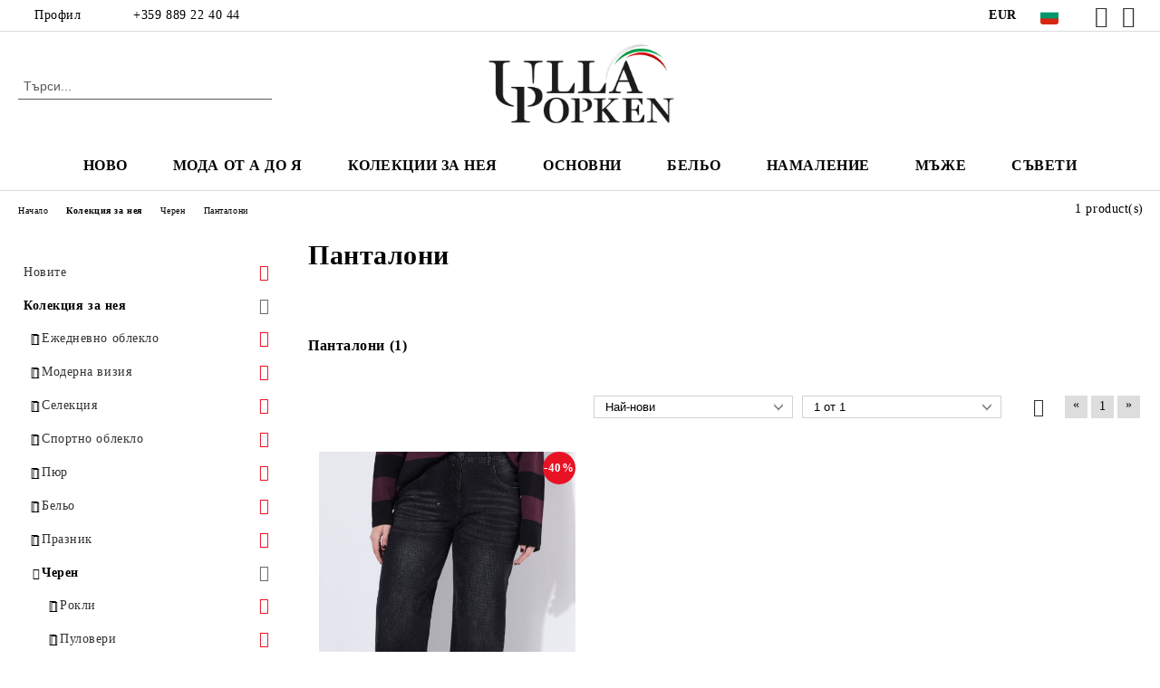

--- FILE ---
content_type: text/html; charset=utf-8
request_url: http://ullapopken-bg.bg/category/2887/pantaloni.html
body_size: 40929
content:
<!DOCTYPE html>
<html lang="bg">
<head>
	<meta http-equiv="Content-Type" content="text/html; charset=utf-8" />
<meta http-equiv="Content-Script-Type" content="text/javascript" />
<meta http-equiv="Content-Style-Type" content="text/css" />
<meta name="description" content="" />
<meta name="keywords" content="" />

<link rel="icon" type="image/x-icon" href="/favicon.ico" />
<title>Ulla Popken Bulgaria: Панталони </title>
<link rel="canonical" href="http://ullapopken-bg.bg/category/2887/pantaloni.html" />

<link rel="stylesheet" type="text/css" href="/userfiles/css/css_63_173.css" />
<script type="text/javascript" src="/userfiles/css/js_63_177.js"></script>
<meta name="viewport" content="width=device-width, initial-scale=1" />
<link rel="alternate" type="application/rss+xml" title="Новини" href="/module.php?ModuleName=com.summercart.rss&amp;UILanguage=bg&amp;FeedType=News" />
<script type="text/javascript">
$(function(){
	$('.innerbox').colorbox({minWidth: 500, minHeight: 300, maxWidth: '90%', maxHeight: '96%'});
		var maxProducts = 7;
	var httpsDomain = 'https://ullapopken-bg.bg/';
	var searchUrl = '/search.html';
	var seeMoreText = 'вижте още';
	
	SC.Util.initQuickSearch(httpsDomain, maxProducts, searchUrl, seeMoreText);
	});

SC.storeRoot = 'http://ullapopken-bg.bg/';
SC.storeRootPath = '/';
SC.ML.PROVIDE_VALID_EMAIL = 'Трябва да предоставите валиден имейл адрес:';
SC.JSVersion = '';
</script>
<script type="text/javascript">
SC.Upsell = new function () {
	
	// Default settings
	let settings = {
		usePopup: true,
		languageCode: "bg",
		urlCart: "https://ullapopken-bg.bg/cart.html"
	};

	this.setOptions = function (options)
	{
		settings = $.extend({}, settings, options);
	};
	
	this.init = function ()
	{
		console.log(settings);
		$('form[action] .js-button-add-to-cart').unbind('click').click(function (e) {
			if ($(this).parents('form:first').find('input[type="file"]').length > 0) {
				return;
			}
			
			const form = $(this).parents('form').get(0);
			if (!SC.Util.checkAddToCartOptions(form)) {
				e.preventDefault();
				return;
			}
			
			const elem = $(this).parents('form:first');
			elem.find('input[name="action"]:first').val('dmAddToCartAjaxAction');
			let postUrl = elem.attr('action');
			const postData = elem.serialize();
			elem.find('input[name="action"]:first').val('dmAddToCart');
			const productId = elem.find('input[name="ProductID"]:first').val();
			
			if (location.protocol !== 'https:') {
				// Fixes Chrome not sending session cookie on cross-scheme request
				postUrl = postUrl.replace('https://', 'http://');
			}
			
			$.ajax({
				type: 'POST',
				/* url: SC.storeRoot + settings.languageCode + '/cart.html', */
				url: SC.storeRoot + 'cart.html' + '?UILanguage=' + settings.languageCode,
				data: postData,
				dataType: 'json',
				xhrFields: {withCredentials: true},
				success: function (data) {
					const promisesArray = [];
					$(document).trigger('cart:add-to-cart', [promisesArray, postData, data]); /* Add to cart in product page */
					
					const sendProductParams = {
						id: $(form).find('input[name="ProductID"]').val(),
						quantity: $(form).find('input[name="Quantity"]').val(),
						productVariantId: $(form).find('input[name="ProductVariantID"]').val()
					};
					$(document).trigger('cart:add-to-cart-category', [promisesArray, sendProductParams, data]); /* Add to cart when in category listing */
					
					$.when.apply($, promisesArray).always(function() {
						SC.Upsell.handleResponse(data);
						
						if ($('#cart-page').length > 0) {
							SC.Cart.refreshCart();
							return;
						}
						
						if (SC.Upsell.hasError) {
							return;
						}
						
						$.get(SC.storeRoot + 'ajax/ajax_upsell_products.php?ProductID=' + sendProductParams.id + '&ProductVariantID=' + sendProductParams.productVariantId + '&UILanguage=' + settings.languageCode,
							function (data) {
								if (!data) {
									if (settings.usePopup) {
										location.href = settings.urlCart;
									}
									
									return;
								}
									
								if (settings.usePopup) {
									$.colorbox({
										width: '952px',
										maxWidth: '92%',
										className: 'cboxNoTitle c-popup-upsell',
										html: data,
									});
								} else {
									$('.js-mini-cart__upsell-popup').html(data);
								}
							},
							'html');
					});
				}
			});
			
			return false;
		});
	};
	
	this.handleResponse = function (data)
	{
		this.hasError = false;
		if (data['headerCart']) {
			$('.c-header__cart.js-header-cart').replaceWith(data['headerCart']);
			setTimeout(function(){$('.js-header-cart').trigger('click')}, 10);
		}
		if (data['headerCartMobile']) {
			$('.js-mobile-menu-item-cart').replaceWith(data['headerCartMobile']);
			setTimeout(function(){$('.js-mobile-menu-item-cart').trigger('click')}, 10);
		}
		if ((typeof(data['error']) != 'undefined') && data['error']) {
			alert(data['error']);
			this.hasError = true;
		}
		SC.Upsell.init();
	};
};

$(function () {
	if (SC.UpsellNotUsed) {
		return;
	}
	
	if (SC.UpsellDefaults !== undefined) {
		SC.Upsell.setOptions(SC.UpsellDefaults);
	}
	SC.Upsell.init();
});
</script>

		<script type="application/ld+json">
			{
				"@context": "https://schema.org",
				"@type": "BreadcrumbList",
				"itemListElement":
				[
					{
						"@type": "ListItem",
						"position": 1,
						"item":
						{
							"@id": "http://ullapopken-bg.bg/",
							"name": "Начало"
						}
					},
					{
						"@type": "ListItem",
						"position": 2,
						"item":
						{
							"@id": "http://ullapopken-bg.bg/category/5/kolektsia-za-neya.html",
							"name": "Колекция за нея"
						}
					},
					{
						"@type": "ListItem",
						"position": 3,
						"item":
						{
							"@id": "http://ullapopken-bg.bg/category/2750/cheren.html",
							"name": "Черен"
						}
					},
					{
						"@type": "ListItem",
						"position": 4,
						"item":
						{
							"@id": "http://ullapopken-bg.bg/category/2887/pantaloni.html",
							"name": "Панталони"
						}
					}
				]
			}
		</script>





<meta property="og:site_name" content="Ulla Popken Bulgaria" /><meta property="og:locality" content="София" /><meta property="og:country-name" content="България" /><meta property="og:email" content="sales@ullapopken-bg.bg" /><meta property="og:phone_number" content="+359 889 22 40 44" /><meta property="og:type" content="website" /><meta property="og:title" content="Ulla Popken Bulgaria" /><meta property="og:url" content="http://ullapopken-bg.bg/category/2887/pantaloni.html" /><meta property="og:image" content="http://ullapopken-bg.bg/userfiles/logo/UP new logo web1.jpg" /><meta property="og:description" content="" /><script type="text/javascript">
!function() {
	var scEOFacebook = new SCEvents('FB_E_T');
	scEOFacebook.sendCategoryIsEnabled = true;
	scEOFacebook.sendCategoryParams = {"id":2887,"name":"Панталони","parent":2750,"breadcrumb":[{"id":5,"name":"Колекция за нея","parent":false},{"id":2750,"name":"Черен","parent":5},{"id":2887,"name":"Панталони","parent":2750}]};
	
	scEOFacebook.sendBrandIsEnabled = false;
	scEOFacebook.sendBrandParams = [];
	
	scEOFacebook.sendProductIsEnabled = false;
	scEOFacebook.sendProductParams = [];
	scEOFacebook.sendProductsListingParams = {"452710":{"isEnabled":false,"params":{"id":452710,"name":"Дънки с бляскави камъчета ","url":"http:\/\/ullapopken-bg.bg\/product\/452710\/danki-s-blyaskavi-kamacheta.html","img":"http:\/\/ullapopken-bg.bg\/userfiles\/productimages\/product_373489.jpg","currency":"USD","price":"119.98","promo":"71.99","brand":{"id":5,"name":"Ulla Popken"},"category":[{"id":3326,"name":"Панталони","parent":3322,"breadcrumb":[{"id":50,"name":"Новите","parent":false},{"id":3322,"name":"Ноември","parent":50},{"id":3326,"name":"Панталони","parent":3322}]},{"id":135,"name":"Панталони","parent":67,"breadcrumb":[{"id":51,"name":"Мода от А до Я","parent":false},{"id":67,"name":"Панталони","parent":51},{"id":135,"name":"Панталони","parent":67}]},{"id":1340,"name":"40%","parent":1325,"breadcrumb":[{"id":1325,"name":"НАМАЛЕНИЕ","parent":false},{"id":1340,"name":"40%","parent":1325}]},{"id":2916,"name":"Панталони","parent":2887,"breadcrumb":[{"id":5,"name":"Колекция за нея","parent":false},{"id":2750,"name":"Черен","parent":5},{"id":2887,"name":"Панталони","parent":2750},{"id":2916,"name":"Панталони","parent":2887}]}],"inventory":{"variations":true,"stock":{"843540100-42":"0.00000","843540100-44":"0.00000","843540100-46":"0.00000","843540100-48":"1.00000","843540100-50":"0.00000","843540100-52":"1.00000","843540100-54":"0.00000","843540100-56":"0.00000","843540100-58":"0.00000","843540100-60":"0.00000"}}}}};
	
	scEOFacebook.pageCode = "";
	
	scEOFacebook.visitHelpPageIsEnabled = false;
	
	scEOFacebook.cartProductIds = [];
	scEOFacebook.cartCustomerCurrency = 'USD';
	scEOFacebook.cartSubTotal = '0.00';
	
	scEOFacebook.orderInfo = false;
	
	scEOFacebook.trackProductsOnCategoryPages = 1;
	
	scEOFacebook.eventCode = '0';
	scEOFacebook.eventId = '1768663943.5073-0';
	
	!function(f,b,e,v,n,t,s){if(f.fbq)return;n=f.fbq=function(){n.callMethod?
	n.callMethod.apply(n,arguments):n.queue.push(arguments)};if(!f._fbq)f._fbq=n;
	n.push=n;n.loaded=!0;n.version='2.0';n.queue=[];t=b.createElement(e);t.async=!0;
	t.src=v;s=b.getElementsByTagName(e)[0];s.parentNode.insertBefore(t,s)}(window,
	document,'script','//connect.facebook.net/en_US/fbevents.js');
	fbq('init', '2161412757442055', {});
	fbq('track', 'PageView', {}, {eventID: scEOFacebook.eventId});
	
	scEOFacebook.init();
	
	window.fq = fbq; /* work-around for spurious errors in Facebook Pixel Helper */
	$(document).on(scEOFacebook.getEventStr('tracking:view-product'), function(event, product) {
		const productId = product.parentId ? product.parentId : product.id;
		fq('track', 'ViewContent', {value: (parseFloat(product.promo) !== 0 ? product.promo : product.price), currency: product.currency, content_name: product.name, content_type: 'product', content_ids: productId}, {eventID: scEOFacebook.eventId});
	});
	$(document).on(scEOFacebook.getEventStr('tracking:view-category'), function(event, category, pageWrapper) {
		var breadcrumb = [];
		var productIds = [];
		for (i in category.breadcrumb) {
			breadcrumb.push(category.breadcrumb[i].name);
		}
		if (typeof pageWrapper == 'undefined')
			pageWrapper = 'body';
		
		$(pageWrapper).find('.js-has-data-productId').each(function() {
			productIds.push($(this).attr('data-productId'));
		});
		if (scEOFacebook.trackProductsOnCategoryPages) {
			fq('track', 'ViewContent', {content_name: category.name, content_category: breadcrumb.join(' > '), content_type: 'product', content_ids: productIds}, {eventID: scEOFacebook.eventId});
		}
	});
	$(document).on(scEOFacebook.getEventStr('tracking:infinite-scroll-loaded'), function(event, category, pageWrapper) {
		$(document).trigger(scEOFacebook.getEventStr('tracking:view-category'), [category, pageWrapper]);
	});
	$(document).on(scEOFacebook.getEventStr('tracking:view-brand'), function(event, brand) {
		fq('track', 'ViewContent', {content_name: brand.name}, {eventID: scEOFacebook.eventId});
	});
	$(document).on(scEOFacebook.getEventStr('tracking:register'), function(event, data) {
		fq('track', 'CompleteRegistration', {content_name: data.email});
	});
	$(document).on(scEOFacebook.getEventStr('tracking:search'), function(event, searchPhrase) {
		fq('track', 'Search', {search_string: searchPhrase});
	});
	$(document).on(scEOFacebook.getEventStr('tracking:add-to-wishlist'), function(event, product) {
		fq('track', 'AddToWishlist', {value: (parseFloat(product.promo) !== 0 ? product.promo : product.price), currency: product.currency, content_name: product.name, content_type: 'product', content_ids: product.id, content_category: getFacebookETCategoryBranch(product)});
	});
	$(document).on(scEOFacebook.getEventStr('tracking:add-to-cart'), function(event, promisesArray, product, productVariantId, quantity) {
		
		var eventSent = $.Deferred();
		promisesArray.push(eventSent.promise());
		
		/*
			Facebook does not support callback for when data is actually sent.
			fbevents.js uses 'new Image()' for payloads up to 2048 bytes, 'new XMLHttpRequest' for bigger. AddToCart is just one product and never goes over the limit
		*/
		var OriginalImage = window.Image;
		window.Image = function (width, height) {
			var img = new OriginalImage(width, height);
			img.onload = function () {
				eventSent.resolve(); // Inform that the facebook has received the data
			};
			return img;
		};
		
		const productId = product.parentId ? product.parentId : product.id;
		fq('track', 'AddToCart', {value: (parseFloat(product.promo) !== 0 ? product.promo : product.price), currency: product.currency, content_name: product.name, content_type: 'product', content_ids: productId, content_category: getFacebookETCategoryBranch(product)}, {eventID: scEOFacebook.eventId});
		
		window.Image = OriginalImage;
		
		setTimeout(function() {
			eventSent.resolve(); // 1 sec max wait time in case facebook hangs
		}, 1000);
	});
	
	function getFacebookETCategoryBranch(product)
	{
		if ((typeof(product.category) == 'undefined') || (product.category.length == 0)) {
			return '';
		}
		
		var category = product.category[0];
		var breadcrumb = [];
		for (i in category.breadcrumb) {
			breadcrumb.push(category.breadcrumb[i].name);
		}
		breadcrumb.push(category.name);
		return breadcrumb.join(' > ');
	}
}();
</script>
<!-- Google AdWords Dynamic Remarketing Tag -->
<script type="text/javascript" src="//www.googleadservices.com/pagead/conversion_async.js"></script>
<script type="text/javascript">
!function() {
	var scEOGoogleAWDynRem = new SCEvents('G_AW_D_R_T');
	
	scEOGoogleAWDynRem.sendCategoryIsEnabled = true;
	scEOGoogleAWDynRem.sendCategoryParams = {"id":2887,"name":"Панталони","parent":2750,"breadcrumb":[{"id":5,"name":"Колекция за нея","parent":false},{"id":2750,"name":"Черен","parent":5},{"id":2887,"name":"Панталони","parent":2750}]};
	
	scEOGoogleAWDynRem.sendBrandIsEnabled = false;
	scEOGoogleAWDynRem.sendBrandParams = [];
	
	scEOGoogleAWDynRem.sendProductIsEnabled = false;
	scEOGoogleAWDynRem.sendProductParams = [];
	scEOGoogleAWDynRem.sendProductsListingParams = {"452710":{"isEnabled":false,"params":{"id":452710,"name":"Дънки с бляскави камъчета ","url":"http:\/\/ullapopken-bg.bg\/product\/452710\/danki-s-blyaskavi-kamacheta.html","img":"http:\/\/ullapopken-bg.bg\/userfiles\/productimages\/product_373489.jpg","currency":"BGN","price":"202.00","promo":"121.20","brand":{"id":5,"name":"Ulla Popken"},"category":[{"id":3326,"name":"Панталони","parent":3322,"breadcrumb":[{"id":50,"name":"Новите","parent":false},{"id":3322,"name":"Ноември","parent":50},{"id":3326,"name":"Панталони","parent":3322}]},{"id":135,"name":"Панталони","parent":67,"breadcrumb":[{"id":51,"name":"Мода от А до Я","parent":false},{"id":67,"name":"Панталони","parent":51},{"id":135,"name":"Панталони","parent":67}]},{"id":1340,"name":"40%","parent":1325,"breadcrumb":[{"id":1325,"name":"НАМАЛЕНИЕ","parent":false},{"id":1340,"name":"40%","parent":1325}]},{"id":2916,"name":"Панталони","parent":2887,"breadcrumb":[{"id":5,"name":"Колекция за нея","parent":false},{"id":2750,"name":"Черен","parent":5},{"id":2887,"name":"Панталони","parent":2750},{"id":2916,"name":"Панталони","parent":2887}]}],"inventory":{"variations":true,"stock":{"843540100-42":"0.00000","843540100-44":"0.00000","843540100-46":"0.00000","843540100-48":"1.00000","843540100-50":"0.00000","843540100-52":"1.00000","843540100-54":"0.00000","843540100-56":"0.00000","843540100-58":"0.00000","843540100-60":"0.00000"}}}}};
	
	scEOGoogleAWDynRem.pageCode = "";
	
	scEOGoogleAWDynRem.visitHelpPageIsEnabled = false;
	
	scEOGoogleAWDynRem.cartProductIds = [];
	
	scEOGoogleAWDynRem.orderInfo = false;
	
	scEOGoogleAWDynRem.init();
	
	/* Sending data from the product page views */
	$(document).on(scEOGoogleAWDynRem.getEventStr('tracking:view-product'), function(event, product){
		if (!window.google_trackConversion) {
			return;
		}
		window.google_trackConversion({
			google_conversion_id: '962642602',
			google_custom_params: {
				
				
					dynx_itemid: product.id,
					dynx_pagetype: 'offerdetail',
					dynx_totalvalue : (product.promo && product.promo !== 0) ? product.promo : product.price
				
			},
			google_remarketing_only: true
		});
	});
	
	/* Sending Data to view search results */
	$(document).on(scEOGoogleAWDynRem.getEventStr('tracking:search'), function(event, searchPhrase) {
		var search = $('[name="ProductIdsAdword"]').map(function(index, element){
			return $(element).attr('value');
		});
		var n = {},r=[];
		for(var i = 0; i < search.length; i++) {
			if (!n[search[i]]) {
				n[search[i]] = true; 
				r.push(search[i]); 
			}
		}
		/*var productIds = r.join();*/
		if (!window.google_trackConversion) {
			return;
		}
		window.google_trackConversion({
			google_conversion_id: '962642602',
			google_custom_params: {
				
				
					dynx_itemid: r,
					dynx_pagetype: 'searchresults',
				
			},
			google_remarketing_only: true
		});
	});
	
	/* Sending Data to view category page */
	$(document).on(scEOGoogleAWDynRem.getEventStr('tracking:view-category'), function(event, category){
		var search = $('[name="ProductIdsAdword"]').map(function(index, element){
			return $(element).attr('value');
		});
		/* filter unique product ids */
		var n = {},r=[];
		for (var i = 0; i < search.length; i++) {
			if (!n[search[i]]) {
				n[search[i]] = true; 
				r.push(search[i]); 
			}
		}
		/*var productIds = r.join();*/
		if (!window.google_trackConversion) {
			return;
		}
		window.google_trackConversion({
			google_conversion_id: '962642602',
			google_custom_params: {
				
				
					dynx_itemid: r,
					dynx_pagetype: 'searchresults'
				
			},
			google_remarketing_only: true
		});
	});

	/* Sending Data to view brand page */
	$(document).on(scEOGoogleAWDynRem.getEventStr('tracking:view-brand'), function(event, brand) {
		var search = $('[name="ProductIdsAdword"]').map(function(index, element){
			return $(element).attr('value');
		});
		/* filter unique product ids */
		var n = {},r=[];
		for (var i = 0; i < search.length; i++) {
			if (!n[search[i]]) {
				n[search[i]] = true; 
				r.push(search[i]); 
			}
		}
		/*var productIds = r.join();*/
		if (!window.google_trackConversion) {
			return;
		}
		window.google_trackConversion({
			google_conversion_id: '962642602',
			google_custom_params: {
				
				
					dynx_itemid: r,
					dynx_pagetype: 'searchresults'
				
			},
			google_remarketing_only: true
		});
	});
	
	/* Sending Data on view help page */
	$(document).on(scEOGoogleAWDynRem.getEventStr('tracking:view-web-page'), function(event) {
		if (!window.google_trackConversion) {
			return;
		}
		window.google_trackConversion({
			google_conversion_id: '962642602',
			google_custom_params: { 
				
				
					dynx_pagetype: 'other'
				
			},
			google_remarketing_only: true
		});
	});
	
	$(document).on(scEOGoogleAWDynRem.getEventStr('tracking:initiate-checkout'), function(event) {
		if (!window.google_trackConversion) {
			return;
		}
		window.google_trackConversion({
			google_conversion_id: '962642602',
			google_custom_params: {
				
				
					dynx_itemid: scEOGoogleAWDynRem.cartProductIds,
					dynx_pagetype: 'conversionintent'
				
			},
			google_remarketing_only: true
		});
	});
	
	/* Sending Data on ordering */
	$(document).on(scEOGoogleAWDynRem.getEventStr('tracking:order-placed'), function(event, orderInfo) {
		var productIds = [];
		var priceTotal = 0;
		var orderItems = orderInfo.OrderItems;
		for (i in orderItems) {
				productIds.push(orderItems[i]['ProductID']);
				priceTotal += parseFloat(orderItems[i]['OrderItemPrice']);
		}
		if (!window.google_trackConversion) {
			return;
		}
		window.google_trackConversion({
			google_conversion_id: '962642602',
			google_custom_params: {
				
				
					dynx_itemid: productIds,
					dynx_pagetype: 'conversion',
					dynx_totalvalue: priceTotal
				
			},
			google_conversion_format: '3',
			google_conversion_order_id: orderInfo.OrderID,
			google_conversion_currency: orderInfo.OrderCustomerCurrencyCode,
			google_conversion_value: orderInfo.OrderCustomerCurrencyTotal,
			google_conversion_label: orderInfo.OrderID,
			google_remarketing_only: false
		});
	});
	
	function getDynRemCategoryBranch(product) {
		var category = product.category[0];
		var breadcrumb = [];
		for (i in category.breadcrumb) {
			breadcrumb.push(category.breadcrumb[i].name);
		}
		breadcrumb.push(category.name);
		return breadcrumb.join(' > ');
	}
}();
</script>
<!-- /Google AdWords Dynamic Remarketing Tag --><!-- Global site tag (gtag.js) - Google Analytics -->
<script>
	window.gtag_loaded = true;
	window.dataLayer = window.dataLayer || [];
	function gtag(){dataLayer.push(arguments);}
	
			gtag('consent', 'default', {
			'ad_storage': 'granted',
			'ad_user_data': 'granted',
			'ad_personalization': 'granted',
			'analytics_storage': 'granted',
			'functionality_storage': 'granted',
			'personalization_storage': 'granted',
			'security_storage': 'granted'
		});
	</script>
<script async src="https://www.googletagmanager.com/gtag/js?id=G-6C7PJDFZ7Y"></script>
<script>
	gtag('js', new Date());
	gtag('config', 'G-6C7PJDFZ7Y', {'allow_enhanced_conversions':true});
</script>
<!-- /Global site tag (gtag.js) - Google Analytics -->
<script class="js-tracking-scripts" type="text/javascript">
</script>
<script type="module" >
	import { GoogleEcommerceGtag } from "/skins/orion/plugins/google_ecomerce_tracking_gtag/google_ecomerce_tracking_gtag.js?rev=0cfa903748b22c57db214c7229180c71ed34da8a";
	
	var googleEcommerce = new GoogleEcommerceGtag(
		{
			'tracking:add-to-cart' : 'onAddToCart',
			'tracking:remove-from-cart' : 'onRemoveFromCart',
			'tracking:add-to-wishlist' : 'onAddToWishList',
						'tracking:register' : 'onRegister',
									'tracking:search' : 'onSearch',
						'tracking:view-product' : 'onViewItem',
			'tracking:view-category' : 'onViewItemList',
			'tracking:view-promotion' : 'onViewPromotion'
		},
		{"sendCategoryIsEnabled":true,"sendCategoryParams":{"id":2887,"name":"Панталони","parent":2750,"breadcrumb":[{"id":5,"name":"Колекция за нея","parent":false},{"id":2750,"name":"Черен","parent":5},{"id":2887,"name":"Панталони","parent":2750}]},"sendBrandIsEnabled":false,"sendBrandParams":[],"sendProductIsEnabled":false,"sendProductsIsEnabled":false,"sendProductsListingParams":[{"isEnabled":false,"params":{"id":452710,"name":"Дънки с бляскави камъчета ","url":"http:\/\/ullapopken-bg.bg\/product\/452710\/danki-s-blyaskavi-kamacheta.html","img":"http:\/\/ullapopken-bg.bg\/userfiles\/productimages\/product_373489.jpg","currency":"EUR","price":"103.28","promo":"61.97","brand":{"id":5,"name":"Ulla Popken"},"category":[{"id":3326,"name":"Панталони","parent":3322,"breadcrumb":[{"id":50,"name":"Новите","parent":false},{"id":3322,"name":"Ноември","parent":50},{"id":3326,"name":"Панталони","parent":3322}]},{"id":135,"name":"Панталони","parent":67,"breadcrumb":[{"id":51,"name":"Мода от А до Я","parent":false},{"id":67,"name":"Панталони","parent":51},{"id":135,"name":"Панталони","parent":67}]},{"id":1340,"name":"40%","parent":1325,"breadcrumb":[{"id":1325,"name":"НАМАЛЕНИЕ","parent":false},{"id":1340,"name":"40%","parent":1325}]},{"id":2916,"name":"Панталони","parent":2887,"breadcrumb":[{"id":5,"name":"Колекция за нея","parent":false},{"id":2750,"name":"Черен","parent":5},{"id":2887,"name":"Панталони","parent":2750},{"id":2916,"name":"Панталони","parent":2887}]}],"inventory":{"variations":true,"stock":{"843540100-42":"0.00000","843540100-44":"0.00000","843540100-46":"0.00000","843540100-48":"1.00000","843540100-50":"0.00000","843540100-52":"1.00000","843540100-54":"0.00000","843540100-56":"0.00000","843540100-58":"0.00000","843540100-60":"0.00000"}}}}],"pageCode":"com.summercart.dynamic_page.categories","visitHelpPageIsEnabled":false,"cartProductIds":[],"cartProducts":[],"cartCustomerCurrency":"","cartSubTotal":"","orderInfo":null,"customerEmail":"","sessionId":"","currency":"EUR"},
		false,
		'G-6C7PJDFZ7Y'
	);
	
	googleEcommerce.register();
</script>
</head>

<body class="lang-bg dynamic-page dynamic-page-categories layout-141 layout-type-thin-wide products-per-row-3 " >


<div class="c-body-container js-body-container">
	<div class="c-body-container__sub">
		
		<header class="container c-header js-header-container">
						<div class="c-header__topline">
				<div class="c-header__topline-inner">
					<div class="c-header__profile js-header-login-section">
						<div class="c-header__profile-toggle-icon">Профил</div>
																								
												<div class="c-header__profile-dd">
							<a href="https://ullapopken-bg.bg/login.html" class="c-header__profile_link c-header__profile-login">Вход</a>
							<a href="https://ullapopken-bg.bg/register.html" class="c-header__profile_link c-header__profile-register">Регистрация</a>
						</div>
												
						<div class="c-header__phone-wrapper c-header__contacet-row">
							<a href="tel:+359 889 22 40 44" class="c-header__phone-number">+359 889 22 40 44</a>
						</div>
					</div>
					
					<div class="c-header__lang-currency-social">
												<div class="c-header__currency js-header-currency">
							<span class="c-header__currency-label">Валута</span>
							<div class="c_header__currency-selected">
								<span class="c-header__currency-code-wrapper"><span class="c_header__currency-selected-code">EUR</span></span>
							</div>
							<input type="hidden" name="CurrencyID" class="CurrencyID" id="js-selected-currencyid" value="2" />
							<ul id="currency-list" class="c-header__currency-list">
																<li class="c-header__currency-selector js-currency-selector selected" id="currencyId_2">EUR</li>
																<li class="c-header__currency-selector js-currency-selector " id="currencyId_7">BGN</li>
																<li class="c-header__currency-selector js-currency-selector " id="currencyId_28">RON</li>
															</ul>
						</div>
												
												<div class="c-header__language js-header-language">
							<span class="c-header__language-label">Език</span>
							<div class="language-container">
																								<div class="c_header__language-selected">
									<span class="c-header__language-code-wrapper language-has-selection"><img src="/userfiles/languages/image_fcac73f970403efa31d6d1540e8334fe.jpg" width="50" height="37" alt="BG" /> <span class="c-header__language-code">BG</span></span>
								</div>
																
																<ul class="c-header__language-list">
																											<li class="c-header__language-dropdown">
									<a class="c-header__language-dropdown-link" href="/en/category/2887/pants.html">
										<img class="c-header__language-dropdown-image" src="/userfiles/languages/image_8f36ab7c3bc206f3101b2f0944de7452.jpg" width="50" height="37" alt="EN"  />
										<span class="c-header__language-code">EN</span>
									</a>
									</li>
																		<li class="c-header__language-dropdown selected">
									<a class="c-header__language-dropdown-link" href="/category/2887/pantaloni.html">
										<img class="c-header__language-dropdown-image" src="/userfiles/languages/image_fcac73f970403efa31d6d1540e8334fe.jpg" width="50" height="37" alt="BG"  />
										<span class="c-header__language-code">BG</span>
									</a>
									</li>
																	</ul>
															</div>
						</div>
												
						<div class="c-header__social-networks">
														<a class="c-header__social-icons social-network__fb" href="https://www.facebook.com/pages/Ulla-Popken-Bulgaria/537034829683061" target="_blank" title="Facebook"></a>
																																			<a class="c-header__social-icons social-network__ig" href="https://www.instagram.com/ullapopken_bg/" target="_blank" title="Instagram"></a>
																																		</div>
					</div>
				</div>
			</div>
			
			<div class="c-header__standard">
				<div class="c-header__search js-header-search">
					<div class="c-header__search-advanced"><a class="c-header__search-advanced-link" href="/search.html?action=dmAdvancedSearch">Разширено търсене</a></div>
					<form action="/search.html" class="c-header_search_form js-header-search-form">
						<input type="text" class="c-header__search_input js-header-search-input" id="sbox" name="phrase" value="" placeholder="Търси..." />
						<span class="c-header__search-button"><input type="submit" value="Търси" class="c-header__search-button-submit" /></span>
					</form>
				</div>
				
				<h2 class="c-header__logo c-header__logo--is-image">
				<a class="c-header__logo-link" href="/">
					<img class="c-header__logo-image" src="/userfiles/logo/UP%20new%20logo%20web1.jpg" alt="Ulla Popken Bulgaria" width="2248" height="968" />									</a>
								</h2>
				
				<div class="c-header__info">
										
										<div class="c-header__cart js-header-cart js-header-mini-cart-wrapper">
												<div class="c-header__cart-wrapper">
							<div class="c-header__cart--empty-icon"></div>
						</div>
												
											</div>
									</div>
			</div>
			
			<div class="c-header__mobile">
				<ul class="c-header__mobile-menu">
					<li class="c-header__mobile-menu-item mobile-menu-item-nav js-mobile-menu-toggle-nav">
						<span class="c-header__mobile-menu-icon"></span>
					</li>
					<li class="c-header__mobile-menu-item mobile-menu-item-search">
						<svg xmlns="http://www.w3.org/2000/svg" width="24.811" height="24.811" viewBox="0 0 21.811 21.811">
							<g id="search-outline" transform="translate(-63.25 -63.25)">
								<path id="Path_113" data-name="Path 113" d="M72.182,64a8.182,8.182,0,1,0,8.182,8.182A8.182,8.182,0,0,0,72.182,64Z" fill="none" stroke="#000" stroke-miterlimit="10" stroke-width="1.5"/>
								<path id="Path_114" data-name="Path 114" d="M338.29,338.29,344,344" transform="translate(-260.004 -260.004)" fill="none" stroke="#000" stroke-linecap="round" stroke-miterlimit="10" stroke-width="1.5"/>
							</g>
						</svg>
						<div class="c-header__search c-header__search--mobile">
							<form action="/search.html" class="c-header_search_form js-header-search-form">
								<input type="text" class="c-header__search_input c-header__search_input--mobile js-header-search-input" id="js-search-phrase" name="phrase" value="" placeholder="Търси..." />
								<span class="c-header__search-button"><input type="submit" value="Търси" class="c-header__search-button-submit" /></span>
							</form>
						</div>
					</li>
					<li class="c-header__standard-logo-section">
						<h2 class="c-header__logo c-header__logo--is-image">
						<a href="/" alt="Лого">
							<img class="c-header__logo-image" src="/userfiles/logo/UP%20new%20logo%20web1.jpg" alt="Ulla Popken Bulgaria" width="2248" height="968" />													</a>
						</h2>
					</li>
					<li class="c-header__mobile-menu-item is-mobile-cart">
												
																		<div id="mobile-cart" class="mobile-menu-item-cart js-mobile-menu-item-cart">
							<svg xmlns="http://www.w3.org/2000/svg" width="31" height="30" viewBox="0 0 31 30">
								<g id="cart-41" transform="translate(1.5 0.5)">
									<circle id="Ellipse_37" data-name="Ellipse 37" cx="1.847" cy="1.847" r="1.847" transform="translate(9.451 24.148)" fill="#000812"/>
									<path id="Ellipse_37_-_Outline" data-name="Ellipse 37 - Outline" d="M1.847-.5A2.347,2.347,0,1,1-.5,1.847,2.35,2.35,0,0,1,1.847-.5Zm0,3.695A1.347,1.347,0,1,0,.5,1.847,1.349,1.349,0,0,0,1.847,3.195Z" transform="translate(9.451 24.148)"/>
									<circle id="Ellipse_38" data-name="Ellipse 38" cx="1.847" cy="1.847" r="1.847" transform="translate(20.166 24.148)" fill="#000812"/>
									<path id="Ellipse_38_-_Outline" data-name="Ellipse 38 - Outline" d="M1.847-.5A2.347,2.347,0,1,1-.5,1.847,2.35,2.35,0,0,1,1.847-.5Zm0,3.695A1.347,1.347,0,1,0,.5,1.847,1.349,1.349,0,0,0,1.847,3.195Z" transform="translate(20.166 24.148)"/>
									<path id="Path_88" data-name="Path 88" d="M22.352,21.855H10.732a3.527,3.527,0,0,1-3.357-3.112L4.066,2.843H.709a1,1,0,0,1,0-2h4.17a1,1,0,0,1,.979.8l.877,4.215H26.709a1,1,0,0,1,.986,1.167L25.714,18.714l0,.02A3.529,3.529,0,0,1,22.352,21.855Zm-15.2-14L9.334,18.344l0,.016c.138.723.577,1.5,1.394,1.5h11.62c.814,0,1.253-.766,1.393-1.486L25.525,7.854Z" transform="translate(0 0)"/>
									<rect id="Rectangle_179" data-name="Rectangle 179" width="31" height="30" transform="translate(-1.5 -0.5)" fill="none"/>
								</g>
							</svg>
						</div>
												
																	</li>
				</ul>
			</div>
			<div class="c-mobile-holder"></div>
		</header><!-- header container -->
<main>
<div class="o-column c-layout-top o-layout--horizontal c-layout-top__sticky  js-layout-top">
	<div class="c-layout-wrapper c-layout-top__sticky-wrapper">
		<div class="o-box c-box-main-menu js-main-menu-box">
	<div class="c-mobile__close js-mobile-close-menu"></div>
	<div class="c-mobile__phone js-mobile-phone-content"></div>
	<div class="c-mobile__nav">
		<div class="c-mobile__nav-item is-menu js-mobile-toggle-menu is-active"><span>Меню</span></div>
		<div class="c-mobile__nav-item is-profile js-mobile-toggle-profile"><span>Профил</span></div>
		<div class="c-mobile__nav-item is-int js-mobile-toggle-int"><i class="js-mobile-current-flag"></i><span>Език</span></div>
	</div>
	
	<div class="o-box-content c-box-main-menu__content">
		<ul class="c-box-main-menu__list">
						<li class="menu-item-dropdown-menu c-box-main-menu__item js-box-main-menu__item has-submenus">
				<a href="/category/50/novite.html" title="Ново" class="c-box-main-menu__item-link">
										Ново
					<span class="c-box-main-menu__mobile-control js-mobile-control"><span>+</span></span>
				</a>
									<ul class="o-box-content c-box-dd-categories__subcategory-list js-box-dd-categories__subcategory-list">
			<li class="c-box-dd-categories__item js-box-dd-categories-item c-box-dd-categories__categoryid-529 has-submenus is-first   ">
			<a href="/category/529/yanuari.html" class="c-box-dd-categories__subcategory-item-link hasProducts is-parent">
				<span>Януари</span><span class="c-box-main-menu__mobile-control js-mobile-control"><span>+</span></span>
			</a>
			<ul class="o-box-content c-box-dd-categories__subcategory-list js-box-dd-categories__subcategory-list">
			<li class="c-box-dd-categories__item js-box-dd-categories-item c-box-dd-categories__categoryid-530  is-first   ">
			<a href="/category/530/rizi.html" class="c-box-dd-categories__subcategory-item-link noProducts ">
				<span>Ризи</span><span class="c-box-main-menu__mobile-control js-mobile-control"><span>+</span></span>
			</a>
			
		</li>
			<li class="c-box-dd-categories__item js-box-dd-categories-item c-box-dd-categories__categoryid-534     ">
			<a href="/category/534/bluzi.html" class="c-box-dd-categories__subcategory-item-link noProducts ">
				<span>Блузи</span><span class="c-box-main-menu__mobile-control js-mobile-control"><span>+</span></span>
			</a>
			
		</li>
			<li class="c-box-dd-categories__item js-box-dd-categories-item c-box-dd-categories__categoryid-1714     ">
			<a href="/category/1714/suichari.html" class="c-box-dd-categories__subcategory-item-link noProducts ">
				<span>Суичъри</span><span class="c-box-main-menu__mobile-control js-mobile-control"><span>+</span></span>
			</a>
			
		</li>
			<li class="c-box-dd-categories__item js-box-dd-categories-item c-box-dd-categories__categoryid-1716     ">
			<a href="/category/1716/puloveri.html" class="c-box-dd-categories__subcategory-item-link noProducts ">
				<span>Пуловери</span><span class="c-box-main-menu__mobile-control js-mobile-control"><span>+</span></span>
			</a>
			
		</li>
			<li class="c-box-dd-categories__item js-box-dd-categories-item c-box-dd-categories__categoryid-2687     ">
			<a href="/category/2687/pantaloni.html" class="c-box-dd-categories__subcategory-item-link noProducts ">
				<span>Панталони</span><span class="c-box-main-menu__mobile-control js-mobile-control"><span>+</span></span>
			</a>
			
		</li>
			<li class="c-box-dd-categories__item js-box-dd-categories-item c-box-dd-categories__categoryid-2688     ">
			<a href="/category/2688/eletsi.html" class="c-box-dd-categories__subcategory-item-link noProducts ">
				<span>Елеци</span><span class="c-box-main-menu__mobile-control js-mobile-control"><span>+</span></span>
			</a>
			
		</li>
			<li class="c-box-dd-categories__item js-box-dd-categories-item c-box-dd-categories__categoryid-2689     ">
			<a href="/category/2689/rokli.html" class="c-box-dd-categories__subcategory-item-link noProducts ">
				<span>Рокли</span><span class="c-box-main-menu__mobile-control js-mobile-control"><span>+</span></span>
			</a>
			
		</li>
			<li class="c-box-dd-categories__item js-box-dd-categories-item c-box-dd-categories__categoryid-2693     ">
			<a href="/category/2693/domashno-obleklo.html" class="c-box-dd-categories__subcategory-item-link noProducts ">
				<span>Домашно облекло</span><span class="c-box-main-menu__mobile-control js-mobile-control"><span>+</span></span>
			</a>
			
		</li>
			<li class="c-box-dd-categories__item js-box-dd-categories-item c-box-dd-categories__categoryid-2696     ">
			<a href="/category/2696/belyo.html" class="c-box-dd-categories__subcategory-item-link noProducts ">
				<span>Бельо</span><span class="c-box-main-menu__mobile-control js-mobile-control"><span>+</span></span>
			</a>
			
		</li>
			<li class="c-box-dd-categories__item js-box-dd-categories-item c-box-dd-categories__categoryid-2700     ">
			<a href="/category/2700/zhiletki.html" class="c-box-dd-categories__subcategory-item-link noProducts ">
				<span>Жилетки</span><span class="c-box-main-menu__mobile-control js-mobile-control"><span>+</span></span>
			</a>
			
		</li>
			<li class="c-box-dd-categories__item js-box-dd-categories-item c-box-dd-categories__categoryid-2702     ">
			<a href="/category/2702/yaketa.html" class="c-box-dd-categories__subcategory-item-link noProducts ">
				<span>Якета</span><span class="c-box-main-menu__mobile-control js-mobile-control"><span>+</span></span>
			</a>
			
		</li>
			<li class="c-box-dd-categories__item js-box-dd-categories-item c-box-dd-categories__categoryid-2704     ">
			<a href="/category/2704/halati.html" class="c-box-dd-categories__subcategory-item-link noProducts ">
				<span>Халати</span><span class="c-box-main-menu__mobile-control js-mobile-control"><span>+</span></span>
			</a>
			
		</li>
			<li class="c-box-dd-categories__item js-box-dd-categories-item c-box-dd-categories__categoryid-2718     ">
			<a href="/category/2718/chorapni-izdelia.html" class="c-box-dd-categories__subcategory-item-link noProducts ">
				<span>Чорапни изделия</span><span class="c-box-main-menu__mobile-control js-mobile-control"><span>+</span></span>
			</a>
			
		</li>
			<li class="c-box-dd-categories__item js-box-dd-categories-item c-box-dd-categories__categoryid-2727     ">
			<a href="/category/2727/palta.html" class="c-box-dd-categories__subcategory-item-link noProducts ">
				<span>Палта</span><span class="c-box-main-menu__mobile-control js-mobile-control"><span>+</span></span>
			</a>
			
		</li>
			<li class="c-box-dd-categories__item js-box-dd-categories-item c-box-dd-categories__categoryid-2728     ">
			<a href="/category/2728/bleyzari.html" class="c-box-dd-categories__subcategory-item-link noProducts ">
				<span>Блейзъри</span><span class="c-box-main-menu__mobile-control js-mobile-control"><span>+</span></span>
			</a>
			
		</li>
			<li class="c-box-dd-categories__item js-box-dd-categories-item c-box-dd-categories__categoryid-2730     ">
			<a href="/category/2730/poli.html" class="c-box-dd-categories__subcategory-item-link noProducts ">
				<span>Поли</span><span class="c-box-main-menu__mobile-control js-mobile-control"><span>+</span></span>
			</a>
			
		</li>
			<li class="c-box-dd-categories__item js-box-dd-categories-item c-box-dd-categories__categoryid-2737   is-last  ">
			<a href="/category/2737/banski-kostyumi.html" class="c-box-dd-categories__subcategory-item-link noProducts ">
				<span>Бански костюми</span><span class="c-box-main-menu__mobile-control js-mobile-control"><span>+</span></span>
			</a>
			
		</li>
	</ul>
		</li>
			<li class="c-box-dd-categories__item js-box-dd-categories-item c-box-dd-categories__categoryid-1307 has-submenus    ">
			<a href="/category/1307/dekemvri.html" class="c-box-dd-categories__subcategory-item-link hasProducts is-parent">
				<span>Декември</span><span class="c-box-main-menu__mobile-control js-mobile-control"><span>+</span></span>
			</a>
			<ul class="o-box-content c-box-dd-categories__subcategory-list js-box-dd-categories__subcategory-list">
			<li class="c-box-dd-categories__item js-box-dd-categories-item c-box-dd-categories__categoryid-1355  is-first   ">
			<a href="/category/1355/rizi.html" class="c-box-dd-categories__subcategory-item-link noProducts ">
				<span>Ризи</span><span class="c-box-main-menu__mobile-control js-mobile-control"><span>+</span></span>
			</a>
			
		</li>
			<li class="c-box-dd-categories__item js-box-dd-categories-item c-box-dd-categories__categoryid-1308     ">
			<a href="/category/1308/belyo.html" class="c-box-dd-categories__subcategory-item-link noProducts ">
				<span>Бельо</span><span class="c-box-main-menu__mobile-control js-mobile-control"><span>+</span></span>
			</a>
			
		</li>
			<li class="c-box-dd-categories__item js-box-dd-categories-item c-box-dd-categories__categoryid-1635     ">
			<a href="/category/1635/pantaloni.html" class="c-box-dd-categories__subcategory-item-link noProducts ">
				<span>Панталони</span><span class="c-box-main-menu__mobile-control js-mobile-control"><span>+</span></span>
			</a>
			
		</li>
			<li class="c-box-dd-categories__item js-box-dd-categories-item c-box-dd-categories__categoryid-1638     ">
			<a href="/category/1638/bluzi.html" class="c-box-dd-categories__subcategory-item-link noProducts ">
				<span>Блузи</span><span class="c-box-main-menu__mobile-control js-mobile-control"><span>+</span></span>
			</a>
			
		</li>
			<li class="c-box-dd-categories__item js-box-dd-categories-item c-box-dd-categories__categoryid-1710     ">
			<a href="/category/1710/puloveri.html" class="c-box-dd-categories__subcategory-item-link noProducts ">
				<span>Пуловери</span><span class="c-box-main-menu__mobile-control js-mobile-control"><span>+</span></span>
			</a>
			
		</li>
			<li class="c-box-dd-categories__item js-box-dd-categories-item c-box-dd-categories__categoryid-1711     ">
			<a href="/category/1711/rokli.html" class="c-box-dd-categories__subcategory-item-link noProducts ">
				<span>Рокли</span><span class="c-box-main-menu__mobile-control js-mobile-control"><span>+</span></span>
			</a>
			
		</li>
			<li class="c-box-dd-categories__item js-box-dd-categories-item c-box-dd-categories__categoryid-1712     ">
			<a href="/category/1712/suichari.html" class="c-box-dd-categories__subcategory-item-link noProducts ">
				<span>Суичъри</span><span class="c-box-main-menu__mobile-control js-mobile-control"><span>+</span></span>
			</a>
			
		</li>
			<li class="c-box-dd-categories__item js-box-dd-categories-item c-box-dd-categories__categoryid-3347     ">
			<a href="/category/3347/aksesoari.html" class="c-box-dd-categories__subcategory-item-link noProducts ">
				<span>Аксесоари</span><span class="c-box-main-menu__mobile-control js-mobile-control"><span>+</span></span>
			</a>
			
		</li>
			<li class="c-box-dd-categories__item js-box-dd-categories-item c-box-dd-categories__categoryid-3348     ">
			<a href="/category/3348/domashno-obleklo.html" class="c-box-dd-categories__subcategory-item-link noProducts ">
				<span>Домашно облекло</span><span class="c-box-main-menu__mobile-control js-mobile-control"><span>+</span></span>
			</a>
			
		</li>
			<li class="c-box-dd-categories__item js-box-dd-categories-item c-box-dd-categories__categoryid-3349     ">
			<a href="/category/3349/halati.html" class="c-box-dd-categories__subcategory-item-link noProducts ">
				<span>Халати</span><span class="c-box-main-menu__mobile-control js-mobile-control"><span>+</span></span>
			</a>
			
		</li>
			<li class="c-box-dd-categories__item js-box-dd-categories-item c-box-dd-categories__categoryid-3350   is-last  ">
			<a href="/category/3350/zhiletki.html" class="c-box-dd-categories__subcategory-item-link noProducts ">
				<span>Жилетки</span><span class="c-box-main-menu__mobile-control js-mobile-control"><span>+</span></span>
			</a>
			
		</li>
	</ul>
		</li>
			<li class="c-box-dd-categories__item js-box-dd-categories-item c-box-dd-categories__categoryid-3322 has-submenus    ">
			<a href="/category/3322/noemvri.html" class="c-box-dd-categories__subcategory-item-link hasProducts is-parent">
				<span>Ноември</span><span class="c-box-main-menu__mobile-control js-mobile-control"><span>+</span></span>
			</a>
			<ul class="o-box-content c-box-dd-categories__subcategory-list js-box-dd-categories__subcategory-list">
			<li class="c-box-dd-categories__item js-box-dd-categories-item c-box-dd-categories__categoryid-3323  is-first   ">
			<a href="/category/3323/belyo.html" class="c-box-dd-categories__subcategory-item-link noProducts ">
				<span>Бельо</span><span class="c-box-main-menu__mobile-control js-mobile-control"><span>+</span></span>
			</a>
			
		</li>
			<li class="c-box-dd-categories__item js-box-dd-categories-item c-box-dd-categories__categoryid-3324     ">
			<a href="/category/3324/suichari.html" class="c-box-dd-categories__subcategory-item-link noProducts ">
				<span>Суичъри</span><span class="c-box-main-menu__mobile-control js-mobile-control"><span>+</span></span>
			</a>
			
		</li>
			<li class="c-box-dd-categories__item js-box-dd-categories-item c-box-dd-categories__categoryid-3325     ">
			<a href="/category/3325/rizi.html" class="c-box-dd-categories__subcategory-item-link noProducts ">
				<span>Ризи</span><span class="c-box-main-menu__mobile-control js-mobile-control"><span>+</span></span>
			</a>
			
		</li>
			<li class="c-box-dd-categories__item js-box-dd-categories-item c-box-dd-categories__categoryid-3326     ">
			<a href="/category/3326/pantaloni.html" class="c-box-dd-categories__subcategory-item-link noProducts ">
				<span>Панталони</span><span class="c-box-main-menu__mobile-control js-mobile-control"><span>+</span></span>
			</a>
			
		</li>
			<li class="c-box-dd-categories__item js-box-dd-categories-item c-box-dd-categories__categoryid-3328     ">
			<a href="/category/3328/yaketa.html" class="c-box-dd-categories__subcategory-item-link noProducts ">
				<span>Якета</span><span class="c-box-main-menu__mobile-control js-mobile-control"><span>+</span></span>
			</a>
			
		</li>
			<li class="c-box-dd-categories__item js-box-dd-categories-item c-box-dd-categories__categoryid-3329     ">
			<a href="/category/3329/rokli.html" class="c-box-dd-categories__subcategory-item-link noProducts ">
				<span>Рокли</span><span class="c-box-main-menu__mobile-control js-mobile-control"><span>+</span></span>
			</a>
			
		</li>
			<li class="c-box-dd-categories__item js-box-dd-categories-item c-box-dd-categories__categoryid-3332     ">
			<a href="/category/3332/bluzi.html" class="c-box-dd-categories__subcategory-item-link noProducts ">
				<span>Блузи</span><span class="c-box-main-menu__mobile-control js-mobile-control"><span>+</span></span>
			</a>
			
		</li>
			<li class="c-box-dd-categories__item js-box-dd-categories-item c-box-dd-categories__categoryid-3333     ">
			<a href="/category/3333/puloveri.html" class="c-box-dd-categories__subcategory-item-link noProducts ">
				<span>Пуловери</span><span class="c-box-main-menu__mobile-control js-mobile-control"><span>+</span></span>
			</a>
			
		</li>
			<li class="c-box-dd-categories__item js-box-dd-categories-item c-box-dd-categories__categoryid-3335     ">
			<a href="/category/3335/domashno-obleklo.html" class="c-box-dd-categories__subcategory-item-link noProducts ">
				<span>Домашно облекло</span><span class="c-box-main-menu__mobile-control js-mobile-control"><span>+</span></span>
			</a>
			
		</li>
			<li class="c-box-dd-categories__item js-box-dd-categories-item c-box-dd-categories__categoryid-3336     ">
			<a href="/category/3336/zhiletki.html" class="c-box-dd-categories__subcategory-item-link noProducts ">
				<span>Жилетки</span><span class="c-box-main-menu__mobile-control js-mobile-control"><span>+</span></span>
			</a>
			
		</li>
			<li class="c-box-dd-categories__item js-box-dd-categories-item c-box-dd-categories__categoryid-3337     ">
			<a href="/category/3337/poli.html" class="c-box-dd-categories__subcategory-item-link noProducts ">
				<span>Поли</span><span class="c-box-main-menu__mobile-control js-mobile-control"><span>+</span></span>
			</a>
			
		</li>
			<li class="c-box-dd-categories__item js-box-dd-categories-item c-box-dd-categories__categoryid-3340   is-last  ">
			<a href="/category/3340/bleyzari.html" class="c-box-dd-categories__subcategory-item-link noProducts ">
				<span>Блейзъри</span><span class="c-box-main-menu__mobile-control js-mobile-control"><span>+</span></span>
			</a>
			
		</li>
	</ul>
		</li>
			<li class="c-box-dd-categories__item js-box-dd-categories-item c-box-dd-categories__categoryid-3279 has-submenus    ">
			<a href="/category/3279/oktomvri.html" class="c-box-dd-categories__subcategory-item-link hasProducts is-parent">
				<span>Октомври</span><span class="c-box-main-menu__mobile-control js-mobile-control"><span>+</span></span>
			</a>
			<ul class="o-box-content c-box-dd-categories__subcategory-list js-box-dd-categories__subcategory-list">
			<li class="c-box-dd-categories__item js-box-dd-categories-item c-box-dd-categories__categoryid-3280  is-first   ">
			<a href="/category/3280/rizi.html" class="c-box-dd-categories__subcategory-item-link noProducts ">
				<span>Ризи</span><span class="c-box-main-menu__mobile-control js-mobile-control"><span>+</span></span>
			</a>
			
		</li>
			<li class="c-box-dd-categories__item js-box-dd-categories-item c-box-dd-categories__categoryid-3281     ">
			<a href="/category/3281/halati.html" class="c-box-dd-categories__subcategory-item-link noProducts ">
				<span>Халати</span><span class="c-box-main-menu__mobile-control js-mobile-control"><span>+</span></span>
			</a>
			
		</li>
			<li class="c-box-dd-categories__item js-box-dd-categories-item c-box-dd-categories__categoryid-3282     ">
			<a href="/category/3282/bluzi.html" class="c-box-dd-categories__subcategory-item-link noProducts ">
				<span>Блузи</span><span class="c-box-main-menu__mobile-control js-mobile-control"><span>+</span></span>
			</a>
			
		</li>
			<li class="c-box-dd-categories__item js-box-dd-categories-item c-box-dd-categories__categoryid-3283     ">
			<a href="/category/3283/pantaloni.html" class="c-box-dd-categories__subcategory-item-link noProducts ">
				<span>Панталони</span><span class="c-box-main-menu__mobile-control js-mobile-control"><span>+</span></span>
			</a>
			
		</li>
			<li class="c-box-dd-categories__item js-box-dd-categories-item c-box-dd-categories__categoryid-3284     ">
			<a href="/category/3284/yaketa.html" class="c-box-dd-categories__subcategory-item-link noProducts ">
				<span>Якета</span><span class="c-box-main-menu__mobile-control js-mobile-control"><span>+</span></span>
			</a>
			
		</li>
			<li class="c-box-dd-categories__item js-box-dd-categories-item c-box-dd-categories__categoryid-3285     ">
			<a href="/category/3285/puloveri.html" class="c-box-dd-categories__subcategory-item-link noProducts ">
				<span>Пуловери</span><span class="c-box-main-menu__mobile-control js-mobile-control"><span>+</span></span>
			</a>
			
		</li>
			<li class="c-box-dd-categories__item js-box-dd-categories-item c-box-dd-categories__categoryid-3286     ">
			<a href="/category/3286/zhiletki.html" class="c-box-dd-categories__subcategory-item-link noProducts ">
				<span>Жилетки</span><span class="c-box-main-menu__mobile-control js-mobile-control"><span>+</span></span>
			</a>
			
		</li>
			<li class="c-box-dd-categories__item js-box-dd-categories-item c-box-dd-categories__categoryid-3287     ">
			<a href="/category/3287/suichari.html" class="c-box-dd-categories__subcategory-item-link noProducts ">
				<span>Суичъри</span><span class="c-box-main-menu__mobile-control js-mobile-control"><span>+</span></span>
			</a>
			
		</li>
			<li class="c-box-dd-categories__item js-box-dd-categories-item c-box-dd-categories__categoryid-3288     ">
			<a href="/category/3288/belyo.html" class="c-box-dd-categories__subcategory-item-link noProducts ">
				<span>Бельо</span><span class="c-box-main-menu__mobile-control js-mobile-control"><span>+</span></span>
			</a>
			
		</li>
			<li class="c-box-dd-categories__item js-box-dd-categories-item c-box-dd-categories__categoryid-3290     ">
			<a href="/category/3290/poli.html" class="c-box-dd-categories__subcategory-item-link noProducts ">
				<span>Поли</span><span class="c-box-main-menu__mobile-control js-mobile-control"><span>+</span></span>
			</a>
			
		</li>
			<li class="c-box-dd-categories__item js-box-dd-categories-item c-box-dd-categories__categoryid-3291     ">
			<a href="/category/3291/palta.html" class="c-box-dd-categories__subcategory-item-link noProducts ">
				<span>Палта</span><span class="c-box-main-menu__mobile-control js-mobile-control"><span>+</span></span>
			</a>
			
		</li>
			<li class="c-box-dd-categories__item js-box-dd-categories-item c-box-dd-categories__categoryid-3292     ">
			<a href="/category/3292/aksesoari.html" class="c-box-dd-categories__subcategory-item-link noProducts ">
				<span>Аксесоари</span><span class="c-box-main-menu__mobile-control js-mobile-control"><span>+</span></span>
			</a>
			
		</li>
			<li class="c-box-dd-categories__item js-box-dd-categories-item c-box-dd-categories__categoryid-3293     ">
			<a href="/category/3293/domashno-obleklo.html" class="c-box-dd-categories__subcategory-item-link noProducts ">
				<span>Домашно облекло</span><span class="c-box-main-menu__mobile-control js-mobile-control"><span>+</span></span>
			</a>
			
		</li>
			<li class="c-box-dd-categories__item js-box-dd-categories-item c-box-dd-categories__categoryid-3296     ">
			<a href="/category/3296/rokli.html" class="c-box-dd-categories__subcategory-item-link noProducts ">
				<span>Рокли</span><span class="c-box-main-menu__mobile-control js-mobile-control"><span>+</span></span>
			</a>
			
		</li>
			<li class="c-box-dd-categories__item js-box-dd-categories-item c-box-dd-categories__categoryid-3297     ">
			<a href="/category/3297/eletsi.html" class="c-box-dd-categories__subcategory-item-link noProducts ">
				<span>Елеци</span><span class="c-box-main-menu__mobile-control js-mobile-control"><span>+</span></span>
			</a>
			
		</li>
			<li class="c-box-dd-categories__item js-box-dd-categories-item c-box-dd-categories__categoryid-3298   is-last  ">
			<a href="/category/3298/bleyzari.html" class="c-box-dd-categories__subcategory-item-link noProducts ">
				<span>Блейзъри</span><span class="c-box-main-menu__mobile-control js-mobile-control"><span>+</span></span>
			</a>
			
		</li>
	</ul>
		</li>
			<li class="c-box-dd-categories__item js-box-dd-categories-item c-box-dd-categories__categoryid-1587 has-submenus    ">
			<a href="/category/1587/septemvri.html" class="c-box-dd-categories__subcategory-item-link hasProducts is-parent">
				<span>Септември</span><span class="c-box-main-menu__mobile-control js-mobile-control"><span>+</span></span>
			</a>
			<ul class="o-box-content c-box-dd-categories__subcategory-list js-box-dd-categories__subcategory-list">
			<li class="c-box-dd-categories__item js-box-dd-categories-item c-box-dd-categories__categoryid-1596  is-first   ">
			<a href="/category/1596/banski-kostyumi.html" class="c-box-dd-categories__subcategory-item-link noProducts ">
				<span>Бански костюми</span><span class="c-box-main-menu__mobile-control js-mobile-control"><span>+</span></span>
			</a>
			
		</li>
			<li class="c-box-dd-categories__item js-box-dd-categories-item c-box-dd-categories__categoryid-1598     ">
			<a href="/category/1598/bluzi.html" class="c-box-dd-categories__subcategory-item-link noProducts ">
				<span>Блузи</span><span class="c-box-main-menu__mobile-control js-mobile-control"><span>+</span></span>
			</a>
			
		</li>
			<li class="c-box-dd-categories__item js-box-dd-categories-item c-box-dd-categories__categoryid-2403     ">
			<a href="/category/2403/puloveri.html" class="c-box-dd-categories__subcategory-item-link noProducts ">
				<span>Пуловери</span><span class="c-box-main-menu__mobile-control js-mobile-control"><span>+</span></span>
			</a>
			
		</li>
			<li class="c-box-dd-categories__item js-box-dd-categories-item c-box-dd-categories__categoryid-2434     ">
			<a href="/category/2434/yaketa.html" class="c-box-dd-categories__subcategory-item-link noProducts ">
				<span>Якета</span><span class="c-box-main-menu__mobile-control js-mobile-control"><span>+</span></span>
			</a>
			
		</li>
			<li class="c-box-dd-categories__item js-box-dd-categories-item c-box-dd-categories__categoryid-2435     ">
			<a href="/category/2435/suichari.html" class="c-box-dd-categories__subcategory-item-link noProducts ">
				<span>Суичъри</span><span class="c-box-main-menu__mobile-control js-mobile-control"><span>+</span></span>
			</a>
			
		</li>
			<li class="c-box-dd-categories__item js-box-dd-categories-item c-box-dd-categories__categoryid-2443     ">
			<a href="/category/2443/eletsi.html" class="c-box-dd-categories__subcategory-item-link noProducts ">
				<span>Елеци</span><span class="c-box-main-menu__mobile-control js-mobile-control"><span>+</span></span>
			</a>
			
		</li>
			<li class="c-box-dd-categories__item js-box-dd-categories-item c-box-dd-categories__categoryid-2463     ">
			<a href="/category/2463/rokli.html" class="c-box-dd-categories__subcategory-item-link noProducts ">
				<span>Рокли</span><span class="c-box-main-menu__mobile-control js-mobile-control"><span>+</span></span>
			</a>
			
		</li>
			<li class="c-box-dd-categories__item js-box-dd-categories-item c-box-dd-categories__categoryid-2485     ">
			<a href="/category/2485/zhiletki.html" class="c-box-dd-categories__subcategory-item-link noProducts ">
				<span>Жилетки</span><span class="c-box-main-menu__mobile-control js-mobile-control"><span>+</span></span>
			</a>
			
		</li>
			<li class="c-box-dd-categories__item js-box-dd-categories-item c-box-dd-categories__categoryid-2515     ">
			<a href="/category/2515/domashno-obleklo.html" class="c-box-dd-categories__subcategory-item-link noProducts ">
				<span>Домашно облекло</span><span class="c-box-main-menu__mobile-control js-mobile-control"><span>+</span></span>
			</a>
			
		</li>
			<li class="c-box-dd-categories__item js-box-dd-categories-item c-box-dd-categories__categoryid-2531     ">
			<a href="/category/2531/palta.html" class="c-box-dd-categories__subcategory-item-link noProducts ">
				<span>Палта</span><span class="c-box-main-menu__mobile-control js-mobile-control"><span>+</span></span>
			</a>
			
		</li>
			<li class="c-box-dd-categories__item js-box-dd-categories-item c-box-dd-categories__categoryid-2543     ">
			<a href="/category/2543/bleyzari.html" class="c-box-dd-categories__subcategory-item-link noProducts ">
				<span>Блейзъри</span><span class="c-box-main-menu__mobile-control js-mobile-control"><span>+</span></span>
			</a>
			
		</li>
			<li class="c-box-dd-categories__item js-box-dd-categories-item c-box-dd-categories__categoryid-3236     ">
			<a href="/category/3236/belyo.html" class="c-box-dd-categories__subcategory-item-link noProducts ">
				<span>Бельо</span><span class="c-box-main-menu__mobile-control js-mobile-control"><span>+</span></span>
			</a>
			
		</li>
			<li class="c-box-dd-categories__item js-box-dd-categories-item c-box-dd-categories__categoryid-3237     ">
			<a href="/category/3237/pantaloni.html" class="c-box-dd-categories__subcategory-item-link noProducts ">
				<span>Панталони</span><span class="c-box-main-menu__mobile-control js-mobile-control"><span>+</span></span>
			</a>
			
		</li>
			<li class="c-box-dd-categories__item js-box-dd-categories-item c-box-dd-categories__categoryid-3243   is-last  ">
			<a href="/category/3243/rizi.html" class="c-box-dd-categories__subcategory-item-link noProducts ">
				<span>Ризи</span><span class="c-box-main-menu__mobile-control js-mobile-control"><span>+</span></span>
			</a>
			
		</li>
	</ul>
		</li>
			<li class="c-box-dd-categories__item js-box-dd-categories-item c-box-dd-categories__categoryid-1313 has-submenus    ">
			<a href="/category/1313/studio-untold.html" class="c-box-dd-categories__subcategory-item-link hasProducts is-parent">
				<span>Studio Untold</span><span class="c-box-main-menu__mobile-control js-mobile-control"><span>+</span></span>
			</a>
			<ul class="o-box-content c-box-dd-categories__subcategory-list js-box-dd-categories__subcategory-list">
			<li class="c-box-dd-categories__item js-box-dd-categories-item c-box-dd-categories__categoryid-1314  is-first   ">
			<a href="/category/1314/rizi.html" class="c-box-dd-categories__subcategory-item-link noProducts ">
				<span>Ризи</span><span class="c-box-main-menu__mobile-control js-mobile-control"><span>+</span></span>
			</a>
			
		</li>
			<li class="c-box-dd-categories__item js-box-dd-categories-item c-box-dd-categories__categoryid-1506     ">
			<a href="/category/1506/pantaloni.html" class="c-box-dd-categories__subcategory-item-link noProducts ">
				<span>Панталони</span><span class="c-box-main-menu__mobile-control js-mobile-control"><span>+</span></span>
			</a>
			
		</li>
			<li class="c-box-dd-categories__item js-box-dd-categories-item c-box-dd-categories__categoryid-1507     ">
			<a href="/category/1507/bluzi.html" class="c-box-dd-categories__subcategory-item-link noProducts ">
				<span>Блузи</span><span class="c-box-main-menu__mobile-control js-mobile-control"><span>+</span></span>
			</a>
			
		</li>
			<li class="c-box-dd-categories__item js-box-dd-categories-item c-box-dd-categories__categoryid-1519     ">
			<a href="/category/1519/belyo.html" class="c-box-dd-categories__subcategory-item-link noProducts ">
				<span>Бельо</span><span class="c-box-main-menu__mobile-control js-mobile-control"><span>+</span></span>
			</a>
			
		</li>
			<li class="c-box-dd-categories__item js-box-dd-categories-item c-box-dd-categories__categoryid-1558     ">
			<a href="/category/1558/chorapni-izdelia.html" class="c-box-dd-categories__subcategory-item-link noProducts ">
				<span>Чорапни изделия</span><span class="c-box-main-menu__mobile-control js-mobile-control"><span>+</span></span>
			</a>
			
		</li>
			<li class="c-box-dd-categories__item js-box-dd-categories-item c-box-dd-categories__categoryid-1717     ">
			<a href="/category/1717/palta.html" class="c-box-dd-categories__subcategory-item-link noProducts ">
				<span>Палта</span><span class="c-box-main-menu__mobile-control js-mobile-control"><span>+</span></span>
			</a>
			
		</li>
			<li class="c-box-dd-categories__item js-box-dd-categories-item c-box-dd-categories__categoryid-1718     ">
			<a href="/category/1718/puloveri.html" class="c-box-dd-categories__subcategory-item-link noProducts ">
				<span>Пуловери</span><span class="c-box-main-menu__mobile-control js-mobile-control"><span>+</span></span>
			</a>
			
		</li>
			<li class="c-box-dd-categories__item js-box-dd-categories-item c-box-dd-categories__categoryid-1719     ">
			<a href="/category/1719/poli.html" class="c-box-dd-categories__subcategory-item-link noProducts ">
				<span>Поли</span><span class="c-box-main-menu__mobile-control js-mobile-control"><span>+</span></span>
			</a>
			
		</li>
			<li class="c-box-dd-categories__item js-box-dd-categories-item c-box-dd-categories__categoryid-1720     ">
			<a href="/category/1720/bleyzari.html" class="c-box-dd-categories__subcategory-item-link noProducts ">
				<span>Блейзъри</span><span class="c-box-main-menu__mobile-control js-mobile-control"><span>+</span></span>
			</a>
			
		</li>
			<li class="c-box-dd-categories__item js-box-dd-categories-item c-box-dd-categories__categoryid-1721     ">
			<a href="/category/1721/yaketa.html" class="c-box-dd-categories__subcategory-item-link noProducts ">
				<span>Якета</span><span class="c-box-main-menu__mobile-control js-mobile-control"><span>+</span></span>
			</a>
			
		</li>
			<li class="c-box-dd-categories__item js-box-dd-categories-item c-box-dd-categories__categoryid-1722     ">
			<a href="/category/1722/eletsi.html" class="c-box-dd-categories__subcategory-item-link noProducts ">
				<span>Елеци</span><span class="c-box-main-menu__mobile-control js-mobile-control"><span>+</span></span>
			</a>
			
		</li>
			<li class="c-box-dd-categories__item js-box-dd-categories-item c-box-dd-categories__categoryid-1723     ">
			<a href="/category/1723/suichari.html" class="c-box-dd-categories__subcategory-item-link noProducts ">
				<span>Суичъри</span><span class="c-box-main-menu__mobile-control js-mobile-control"><span>+</span></span>
			</a>
			
		</li>
			<li class="c-box-dd-categories__item js-box-dd-categories-item c-box-dd-categories__categoryid-1724     ">
			<a href="/category/1724/rokli.html" class="c-box-dd-categories__subcategory-item-link noProducts ">
				<span>Рокли</span><span class="c-box-main-menu__mobile-control js-mobile-control"><span>+</span></span>
			</a>
			
		</li>
			<li class="c-box-dd-categories__item js-box-dd-categories-item c-box-dd-categories__categoryid-2601   is-last  ">
			<a href="/category/2601/zhiletki.html" class="c-box-dd-categories__subcategory-item-link noProducts ">
				<span>Жилетки</span><span class="c-box-main-menu__mobile-control js-mobile-control"><span>+</span></span>
			</a>
			
		</li>
	</ul>
		</li>
			<li class="c-box-dd-categories__item js-box-dd-categories-item c-box-dd-categories__categoryid-3395 has-submenus  is-last  ">
			<a href="/category/3395/laurason.html" class="c-box-dd-categories__subcategory-item-link hasProducts is-parent">
				<span>Laurason</span><span class="c-box-main-menu__mobile-control js-mobile-control"><span>+</span></span>
			</a>
			<ul class="o-box-content c-box-dd-categories__subcategory-list js-box-dd-categories__subcategory-list">
			<li class="c-box-dd-categories__item js-box-dd-categories-item c-box-dd-categories__categoryid-3396  is-first   ">
			<a href="/category/3396/yaketa.html" class="c-box-dd-categories__subcategory-item-link noProducts ">
				<span>Якета</span><span class="c-box-main-menu__mobile-control js-mobile-control"><span>+</span></span>
			</a>
			
		</li>
			<li class="c-box-dd-categories__item js-box-dd-categories-item c-box-dd-categories__categoryid-3398     ">
			<a href="/category/3398/pantaloni.html" class="c-box-dd-categories__subcategory-item-link noProducts ">
				<span>Панталони</span><span class="c-box-main-menu__mobile-control js-mobile-control"><span>+</span></span>
			</a>
			
		</li>
			<li class="c-box-dd-categories__item js-box-dd-categories-item c-box-dd-categories__categoryid-3399     ">
			<a href="/category/3399/palta.html" class="c-box-dd-categories__subcategory-item-link noProducts ">
				<span>Палта</span><span class="c-box-main-menu__mobile-control js-mobile-control"><span>+</span></span>
			</a>
			
		</li>
			<li class="c-box-dd-categories__item js-box-dd-categories-item c-box-dd-categories__categoryid-3400     ">
			<a href="/category/3400/suichari.html" class="c-box-dd-categories__subcategory-item-link noProducts ">
				<span>Суичъри</span><span class="c-box-main-menu__mobile-control js-mobile-control"><span>+</span></span>
			</a>
			
		</li>
			<li class="c-box-dd-categories__item js-box-dd-categories-item c-box-dd-categories__categoryid-3401     ">
			<a href="/category/3401/puloveri.html" class="c-box-dd-categories__subcategory-item-link noProducts ">
				<span>Пуловери</span><span class="c-box-main-menu__mobile-control js-mobile-control"><span>+</span></span>
			</a>
			
		</li>
			<li class="c-box-dd-categories__item js-box-dd-categories-item c-box-dd-categories__categoryid-3402     ">
			<a href="/category/3402/bluzi.html" class="c-box-dd-categories__subcategory-item-link noProducts ">
				<span>Блузи</span><span class="c-box-main-menu__mobile-control js-mobile-control"><span>+</span></span>
			</a>
			
		</li>
			<li class="c-box-dd-categories__item js-box-dd-categories-item c-box-dd-categories__categoryid-3433   is-last  ">
			<a href="/category/3433/zhiletki.html" class="c-box-dd-categories__subcategory-item-link noProducts ">
				<span>Жилетки</span><span class="c-box-main-menu__mobile-control js-mobile-control"><span>+</span></span>
			</a>
			
		</li>
	</ul>
		</li>
	</ul>
							</li>
						<li class="menu-item-dropdown-menu c-box-main-menu__item js-box-main-menu__item has-submenus">
				<a href="/category/51/moda-ot-a-do-ya.html" title="Мода от А до Я" class="c-box-main-menu__item-link">
										Мода от А до Я
					<span class="c-box-main-menu__mobile-control js-mobile-control"><span>+</span></span>
				</a>
									<ul class="o-box-content c-box-dd-categories__subcategory-list js-box-dd-categories__subcategory-list">
			<li class="c-box-dd-categories__item js-box-dd-categories-item c-box-dd-categories__categoryid-1364 has-submenus is-first   ">
			<a href="/category/1364/rizi.html" class="c-box-dd-categories__subcategory-item-link hasProducts is-parent">
				<span>Ризи</span><span class="c-box-main-menu__mobile-control js-mobile-control"><span>+</span></span>
			</a>
			<ul class="o-box-content c-box-dd-categories__subcategory-list js-box-dd-categories__subcategory-list">
			<li class="c-box-dd-categories__item js-box-dd-categories-item c-box-dd-categories__categoryid-1365  is-first   ">
			<a href="/category/1365/rizi.html" class="c-box-dd-categories__subcategory-item-link noProducts ">
				<span>Ризи</span><span class="c-box-main-menu__mobile-control js-mobile-control"><span>+</span></span>
			</a>
			
		</li>
			<li class="c-box-dd-categories__item js-box-dd-categories-item c-box-dd-categories__categoryid-2414     ">
			<a href="/category/2414/tuniki.html" class="c-box-dd-categories__subcategory-item-link noProducts ">
				<span>Туники</span><span class="c-box-main-menu__mobile-control js-mobile-control"><span>+</span></span>
			</a>
			
		</li>
			<li class="c-box-dd-categories__item js-box-dd-categories-item c-box-dd-categories__categoryid-2563     ">
			<a href="/category/2563/potnik-rizi.html" class="c-box-dd-categories__subcategory-item-link noProducts ">
				<span>Потник ризи</span><span class="c-box-main-menu__mobile-control js-mobile-control"><span>+</span></span>
			</a>
			
		</li>
			<li class="c-box-dd-categories__item js-box-dd-categories-item c-box-dd-categories__categoryid-2920   is-last  ">
			<a href="/category/2920/dalgi-rizi.html" class="c-box-dd-categories__subcategory-item-link noProducts ">
				<span>Дълги ризи</span><span class="c-box-main-menu__mobile-control js-mobile-control"><span>+</span></span>
			</a>
			
		</li>
	</ul>
		</li>
			<li class="c-box-dd-categories__item js-box-dd-categories-item c-box-dd-categories__categoryid-1367 has-submenus    ">
			<a href="/category/1367/bluzi.html" class="c-box-dd-categories__subcategory-item-link hasProducts is-parent">
				<span>Блузи</span><span class="c-box-main-menu__mobile-control js-mobile-control"><span>+</span></span>
			</a>
			<ul class="o-box-content c-box-dd-categories__subcategory-list js-box-dd-categories__subcategory-list">
			<li class="c-box-dd-categories__item js-box-dd-categories-item c-box-dd-categories__categoryid-2276  is-first   ">
			<a href="/category/2276/teniski.html" class="c-box-dd-categories__subcategory-item-link noProducts ">
				<span>Тениски</span><span class="c-box-main-menu__mobile-control js-mobile-control"><span>+</span></span>
			</a>
			
		</li>
			<li class="c-box-dd-categories__item js-box-dd-categories-item c-box-dd-categories__categoryid-2278     ">
			<a href="/category/2278/potnitsi.html" class="c-box-dd-categories__subcategory-item-link noProducts ">
				<span>Потници</span><span class="c-box-main-menu__mobile-control js-mobile-control"><span>+</span></span>
			</a>
			
		</li>
			<li class="c-box-dd-categories__item js-box-dd-categories-item c-box-dd-categories__categoryid-2300     ">
			<a href="/category/2300/bluzi-s-yaka.html" class="c-box-dd-categories__subcategory-item-link noProducts ">
				<span>Блузи с яка</span><span class="c-box-main-menu__mobile-control js-mobile-control"><span>+</span></span>
			</a>
			
		</li>
			<li class="c-box-dd-categories__item js-box-dd-categories-item c-box-dd-categories__categoryid-2358   is-last  ">
			<a href="/category/2358/dalgi-bluzi.html" class="c-box-dd-categories__subcategory-item-link noProducts ">
				<span>Дълги блузи</span><span class="c-box-main-menu__mobile-control js-mobile-control"><span>+</span></span>
			</a>
			
		</li>
	</ul>
		</li>
			<li class="c-box-dd-categories__item js-box-dd-categories-item c-box-dd-categories__categoryid-67 has-submenus    ">
			<a href="/category/67/pantaloni.html" class="c-box-dd-categories__subcategory-item-link hasProducts is-parent">
				<span>Панталони</span><span class="c-box-main-menu__mobile-control js-mobile-control"><span>+</span></span>
			</a>
			<ul class="o-box-content c-box-dd-categories__subcategory-list js-box-dd-categories__subcategory-list">
			<li class="c-box-dd-categories__item js-box-dd-categories-item c-box-dd-categories__categoryid-135  is-first   ">
			<a href="/category/135/pantaloni.html" class="c-box-dd-categories__subcategory-item-link noProducts ">
				<span>Панталони</span><span class="c-box-main-menu__mobile-control js-mobile-control"><span>+</span></span>
			</a>
			
		</li>
			<li class="c-box-dd-categories__item js-box-dd-categories-item c-box-dd-categories__categoryid-1604     ">
			<a href="/category/1604/danki.html" class="c-box-dd-categories__subcategory-item-link noProducts ">
				<span>Дънки</span><span class="c-box-main-menu__mobile-control js-mobile-control"><span>+</span></span>
			</a>
			
		</li>
			<li class="c-box-dd-categories__item js-box-dd-categories-item c-box-dd-categories__categoryid-2272     ">
			<a href="/category/2272/klinove.html" class="c-box-dd-categories__subcategory-item-link noProducts ">
				<span>Клинове</span><span class="c-box-main-menu__mobile-control js-mobile-control"><span>+</span></span>
			</a>
			
		</li>
			<li class="c-box-dd-categories__item js-box-dd-categories-item c-box-dd-categories__categoryid-2283     ">
			<a href="/category/2283/capri-pantaloni.html" class="c-box-dd-categories__subcategory-item-link noProducts ">
				<span>Capri панталони</span><span class="c-box-main-menu__mobile-control js-mobile-control"><span>+</span></span>
			</a>
			
		</li>
			<li class="c-box-dd-categories__item js-box-dd-categories-item c-box-dd-categories__categoryid-2294     ">
			<a href="/category/2294/comfort-pantaloni.html" class="c-box-dd-categories__subcategory-item-link noProducts ">
				<span>Comfort панталони</span><span class="c-box-main-menu__mobile-control js-mobile-control"><span>+</span></span>
			</a>
			
		</li>
			<li class="c-box-dd-categories__item js-box-dd-categories-item c-box-dd-categories__categoryid-2296     ">
			<a href="/category/2296/straight-pantaloni.html" class="c-box-dd-categories__subcategory-item-link noProducts ">
				<span>Straight панталони</span><span class="c-box-main-menu__mobile-control js-mobile-control"><span>+</span></span>
			</a>
			
		</li>
			<li class="c-box-dd-categories__item js-box-dd-categories-item c-box-dd-categories__categoryid-2305     ">
			<a href="/category/2305/bootcut-pantaloni.html" class="c-box-dd-categories__subcategory-item-link noProducts ">
				<span>Bootcut панталони</span><span class="c-box-main-menu__mobile-control js-mobile-control"><span>+</span></span>
			</a>
			
		</li>
			<li class="c-box-dd-categories__item js-box-dd-categories-item c-box-dd-categories__categoryid-2308     ">
			<a href="/category/2308/do-glezena-pantaloni.html" class="c-box-dd-categories__subcategory-item-link noProducts ">
				<span>До глезена панталони</span><span class="c-box-main-menu__mobile-control js-mobile-control"><span>+</span></span>
			</a>
			
		</li>
			<li class="c-box-dd-categories__item js-box-dd-categories-item c-box-dd-categories__categoryid-2311     ">
			<a href="/category/2311/biznes-pantaloni.html" class="c-box-dd-categories__subcategory-item-link noProducts ">
				<span>Бизнес панталони</span><span class="c-box-main-menu__mobile-control js-mobile-control"><span>+</span></span>
			</a>
			
		</li>
			<li class="c-box-dd-categories__item js-box-dd-categories-item c-box-dd-categories__categoryid-2338     ">
			<a href="/category/2338/bermudi-pantaloni.html" class="c-box-dd-categories__subcategory-item-link noProducts ">
				<span>Бермуди панталони</span><span class="c-box-main-menu__mobile-control js-mobile-control"><span>+</span></span>
			</a>
			
		</li>
			<li class="c-box-dd-categories__item js-box-dd-categories-item c-box-dd-categories__categoryid-2347     ">
			<a href="/category/2347/skinny-pantaloni.html" class="c-box-dd-categories__subcategory-item-link noProducts ">
				<span>Skinny панталони</span><span class="c-box-main-menu__mobile-control js-mobile-control"><span>+</span></span>
			</a>
			
		</li>
			<li class="c-box-dd-categories__item js-box-dd-categories-item c-box-dd-categories__categoryid-2365     ">
			<a href="/category/2365/bengaline-pantaloni.html" class="c-box-dd-categories__subcategory-item-link noProducts ">
				<span>Bengaline панталони</span><span class="c-box-main-menu__mobile-control js-mobile-control"><span>+</span></span>
			</a>
			
		</li>
			<li class="c-box-dd-categories__item js-box-dd-categories-item c-box-dd-categories__categoryid-2426     ">
			<a href="/category/2426/jogging-pantaloni.html" class="c-box-dd-categories__subcategory-item-link noProducts ">
				<span>Jogging панталони</span><span class="c-box-main-menu__mobile-control js-mobile-control"><span>+</span></span>
			</a>
			
		</li>
			<li class="c-box-dd-categories__item js-box-dd-categories-item c-box-dd-categories__categoryid-2455     ">
			<a href="/category/2455/kyuloti.html" class="c-box-dd-categories__subcategory-item-link noProducts ">
				<span>Кюлоти</span><span class="c-box-main-menu__mobile-control js-mobile-control"><span>+</span></span>
			</a>
			
		</li>
			<li class="c-box-dd-categories__item js-box-dd-categories-item c-box-dd-categories__categoryid-2468     ">
			<a href="/category/2468/shorti.html" class="c-box-dd-categories__subcategory-item-link noProducts ">
				<span>Шорти</span><span class="c-box-main-menu__mobile-control js-mobile-control"><span>+</span></span>
			</a>
			
		</li>
			<li class="c-box-dd-categories__item js-box-dd-categories-item c-box-dd-categories__categoryid-2480     ">
			<a href="/category/2480/praktichni-pantaloni.html" class="c-box-dd-categories__subcategory-item-link noProducts ">
				<span>Практични панталони</span><span class="c-box-main-menu__mobile-control js-mobile-control"><span>+</span></span>
			</a>
			
		</li>
			<li class="c-box-dd-categories__item js-box-dd-categories-item c-box-dd-categories__categoryid-2593     ">
			<a href="/category/2593/jeggings-pantaloni.html" class="c-box-dd-categories__subcategory-item-link noProducts ">
				<span>Jeggings панталони</span><span class="c-box-main-menu__mobile-control js-mobile-control"><span>+</span></span>
			</a>
			
		</li>
			<li class="c-box-dd-categories__item js-box-dd-categories-item c-box-dd-categories__categoryid-2879   is-last  ">
			<a href="/category/2879/vtalen-siluet.html" class="c-box-dd-categories__subcategory-item-link noProducts ">
				<span>Втален силует</span><span class="c-box-main-menu__mobile-control js-mobile-control"><span>+</span></span>
			</a>
			
		</li>
	</ul>
		</li>
			<li class="c-box-dd-categories__item js-box-dd-categories-item c-box-dd-categories__categoryid-2371 has-submenus    ">
			<a href="/category/2371/rokli.html" class="c-box-dd-categories__subcategory-item-link hasProducts is-parent">
				<span>Рокли</span><span class="c-box-main-menu__mobile-control js-mobile-control"><span>+</span></span>
			</a>
			<ul class="o-box-content c-box-dd-categories__subcategory-list js-box-dd-categories__subcategory-list">
			<li class="c-box-dd-categories__item js-box-dd-categories-item c-box-dd-categories__categoryid-2372  is-first   ">
			<a href="/category/2372/dalgi-rokli.html" class="c-box-dd-categories__subcategory-item-link noProducts ">
				<span>Дълги рокли</span><span class="c-box-main-menu__mobile-control js-mobile-control"><span>+</span></span>
			</a>
			
		</li>
			<li class="c-box-dd-categories__item js-box-dd-categories-item c-box-dd-categories__categoryid-2440     ">
			<a href="/category/2440/rokli.html" class="c-box-dd-categories__subcategory-item-link noProducts ">
				<span>Рокли</span><span class="c-box-main-menu__mobile-control js-mobile-control"><span>+</span></span>
			</a>
			
		</li>
			<li class="c-box-dd-categories__item js-box-dd-categories-item c-box-dd-categories__categoryid-2516   is-last  ">
			<a href="/category/2516/kasi-rokli.html" class="c-box-dd-categories__subcategory-item-link noProducts ">
				<span>Къси рокли</span><span class="c-box-main-menu__mobile-control js-mobile-control"><span>+</span></span>
			</a>
			
		</li>
	</ul>
		</li>
			<li class="c-box-dd-categories__item js-box-dd-categories-item c-box-dd-categories__categoryid-97 has-submenus    ">
			<a href="/category/97/banski-kostyumi.html" class="c-box-dd-categories__subcategory-item-link hasProducts is-parent">
				<span>Бански костюми</span><span class="c-box-main-menu__mobile-control js-mobile-control"><span>+</span></span>
			</a>
			<ul class="o-box-content c-box-dd-categories__subcategory-list js-box-dd-categories__subcategory-list">
			<li class="c-box-dd-categories__item js-box-dd-categories-item c-box-dd-categories__categoryid-2322  is-first   ">
			<a href="/category/2322/bikini-i-tankini.html" class="c-box-dd-categories__subcategory-item-link noProducts ">
				<span>Бикини и танкини</span><span class="c-box-main-menu__mobile-control js-mobile-control"><span>+</span></span>
			</a>
			
		</li>
			<li class="c-box-dd-categories__item js-box-dd-categories-item c-box-dd-categories__categoryid-2367   is-last  ">
			<a href="/category/2367/banski-kostyumi.html" class="c-box-dd-categories__subcategory-item-link noProducts ">
				<span>Бански костюми</span><span class="c-box-main-menu__mobile-control js-mobile-control"><span>+</span></span>
			</a>
			
		</li>
	</ul>
		</li>
			<li class="c-box-dd-categories__item js-box-dd-categories-item c-box-dd-categories__categoryid-70 has-submenus    ">
			<a href="/category/70/belyo.html" class="c-box-dd-categories__subcategory-item-link hasProducts is-parent">
				<span>Бельо</span><span class="c-box-main-menu__mobile-control js-mobile-control"><span>+</span></span>
			</a>
			<ul class="o-box-content c-box-dd-categories__subcategory-list js-box-dd-categories__subcategory-list">
			<li class="c-box-dd-categories__item js-box-dd-categories-item c-box-dd-categories__categoryid-122  is-first   ">
			<a href="/category/122/sutieni.html" class="c-box-dd-categories__subcategory-item-link noProducts ">
				<span>Сутиени</span><span class="c-box-main-menu__mobile-control js-mobile-control"><span>+</span></span>
			</a>
			
		</li>
			<li class="c-box-dd-categories__item js-box-dd-categories-item c-box-dd-categories__categoryid-2269     ">
			<a href="/category/2269/bikini.html" class="c-box-dd-categories__subcategory-item-link noProducts ">
				<span>Бикини</span><span class="c-box-main-menu__mobile-control js-mobile-control"><span>+</span></span>
			</a>
			
		</li>
			<li class="c-box-dd-categories__item js-box-dd-categories-item c-box-dd-categories__categoryid-2291     ">
			<a href="/category/2291/dolni-teniski.html" class="c-box-dd-categories__subcategory-item-link noProducts ">
				<span>Долни тениски</span><span class="c-box-main-menu__mobile-control js-mobile-control"><span>+</span></span>
			</a>
			
		</li>
			<li class="c-box-dd-categories__item js-box-dd-categories-item c-box-dd-categories__categoryid-2302     ">
			<a href="/category/2302/bokserki.html" class="c-box-dd-categories__subcategory-item-link noProducts ">
				<span>Боксерки</span><span class="c-box-main-menu__mobile-control js-mobile-control"><span>+</span></span>
			</a>
			
		</li>
			<li class="c-box-dd-categories__item js-box-dd-categories-item c-box-dd-categories__categoryid-2319     ">
			<a href="/category/2319/udobni-sutieni.html" class="c-box-dd-categories__subcategory-item-link noProducts ">
				<span>Удобни сутиени</span><span class="c-box-main-menu__mobile-control js-mobile-control"><span>+</span></span>
			</a>
			
		</li>
			<li class="c-box-dd-categories__item js-box-dd-categories-item c-box-dd-categories__categoryid-2528     ">
			<a href="/category/2528/prashki.html" class="c-box-dd-categories__subcategory-item-link noProducts ">
				<span>Прашки</span><span class="c-box-main-menu__mobile-control js-mobile-control"><span>+</span></span>
			</a>
			
		</li>
			<li class="c-box-dd-categories__item js-box-dd-categories-item c-box-dd-categories__categoryid-2711     ">
			<a href="/category/2711/bodita.html" class="c-box-dd-categories__subcategory-item-link noProducts ">
				<span>Бодита</span><span class="c-box-main-menu__mobile-control js-mobile-control"><span>+</span></span>
			</a>
			
		</li>
			<li class="c-box-dd-categories__item js-box-dd-categories-item c-box-dd-categories__categoryid-2792     ">
			<a href="/category/2792/poddarzhashti.html" class="c-box-dd-categories__subcategory-item-link noProducts ">
				<span>Поддържащи</span><span class="c-box-main-menu__mobile-control js-mobile-control"><span>+</span></span>
			</a>
			
		</li>
			<li class="c-box-dd-categories__item js-box-dd-categories-item c-box-dd-categories__categoryid-2983   is-last  ">
			<a href="/category/2983/sportni-sutieni.html" class="c-box-dd-categories__subcategory-item-link noProducts ">
				<span>Спортни Сутиени</span><span class="c-box-main-menu__mobile-control js-mobile-control"><span>+</span></span>
			</a>
			
		</li>
	</ul>
		</li>
			<li class="c-box-dd-categories__item js-box-dd-categories-item c-box-dd-categories__categoryid-62 has-submenus    ">
			<a href="/category/62/aksesoari.html" class="c-box-dd-categories__subcategory-item-link hasProducts is-parent">
				<span>Аксесоари</span><span class="c-box-main-menu__mobile-control js-mobile-control"><span>+</span></span>
			</a>
			<ul class="o-box-content c-box-dd-categories__subcategory-list js-box-dd-categories__subcategory-list">
			<li class="c-box-dd-categories__item js-box-dd-categories-item c-box-dd-categories__categoryid-71  is-first   ">
			<a href="/category/71/kolani.html" class="c-box-dd-categories__subcategory-item-link noProducts ">
				<span>Колани</span><span class="c-box-main-menu__mobile-control js-mobile-control"><span>+</span></span>
			</a>
			
		</li>
			<li class="c-box-dd-categories__item js-box-dd-categories-item c-box-dd-categories__categoryid-2298     ">
			<a href="/category/2298/razni.html" class="c-box-dd-categories__subcategory-item-link noProducts ">
				<span>Разни</span><span class="c-box-main-menu__mobile-control js-mobile-control"><span>+</span></span>
			</a>
			
		</li>
			<li class="c-box-dd-categories__item js-box-dd-categories-item c-box-dd-categories__categoryid-2578   is-last  ">
			<a href="/category/2578/rakavitsi-i-shapki.html" class="c-box-dd-categories__subcategory-item-link noProducts ">
				<span>Ръкавици и шапки</span><span class="c-box-main-menu__mobile-control js-mobile-control"><span>+</span></span>
			</a>
			
		</li>
	</ul>
		</li>
			<li class="c-box-dd-categories__item js-box-dd-categories-item c-box-dd-categories__categoryid-103 has-submenus    ">
			<a href="/category/103/chorapni-izdelia.html" class="c-box-dd-categories__subcategory-item-link hasProducts is-parent">
				<span>Чорапни изделия</span><span class="c-box-main-menu__mobile-control js-mobile-control"><span>+</span></span>
			</a>
			<ul class="o-box-content c-box-dd-categories__subcategory-list js-box-dd-categories__subcategory-list">
			<li class="c-box-dd-categories__item js-box-dd-categories-item c-box-dd-categories__categoryid-149  is-first   ">
			<a href="/category/149/chorapi.html" class="c-box-dd-categories__subcategory-item-link noProducts ">
				<span>Чорапи</span><span class="c-box-main-menu__mobile-control js-mobile-control"><span>+</span></span>
			</a>
			
		</li>
			<li class="c-box-dd-categories__item js-box-dd-categories-item c-box-dd-categories__categoryid-2286   is-last  ">
			<a href="/category/2286/chorapogashti.html" class="c-box-dd-categories__subcategory-item-link noProducts ">
				<span>Чорапогащи</span><span class="c-box-main-menu__mobile-control js-mobile-control"><span>+</span></span>
			</a>
			
		</li>
	</ul>
		</li>
			<li class="c-box-dd-categories__item js-box-dd-categories-item c-box-dd-categories__categoryid-1780 has-submenus    ">
			<a href="/category/1780/suichari.html" class="c-box-dd-categories__subcategory-item-link hasProducts is-parent">
				<span>Суичъри</span><span class="c-box-main-menu__mobile-control js-mobile-control"><span>+</span></span>
			</a>
			<ul class="o-box-content c-box-dd-categories__subcategory-list js-box-dd-categories__subcategory-list">
			<li class="c-box-dd-categories__item js-box-dd-categories-item c-box-dd-categories__categoryid-1781  is-first   ">
			<a href="/category/1781/suichar-yaketa.html" class="c-box-dd-categories__subcategory-item-link noProducts ">
				<span>Суичър Якета</span><span class="c-box-main-menu__mobile-control js-mobile-control"><span>+</span></span>
			</a>
			
		</li>
			<li class="c-box-dd-categories__item js-box-dd-categories-item c-box-dd-categories__categoryid-2342   is-last  ">
			<a href="/category/2342/vsichki-suichari.html" class="c-box-dd-categories__subcategory-item-link noProducts ">
				<span>Всички суичъри</span><span class="c-box-main-menu__mobile-control js-mobile-control"><span>+</span></span>
			</a>
			
		</li>
	</ul>
		</li>
			<li class="c-box-dd-categories__item js-box-dd-categories-item c-box-dd-categories__categoryid-2361 has-submenus    ">
			<a href="/category/2361/poli.html" class="c-box-dd-categories__subcategory-item-link hasProducts is-parent">
				<span>Поли</span><span class="c-box-main-menu__mobile-control js-mobile-control"><span>+</span></span>
			</a>
			<ul class="o-box-content c-box-dd-categories__subcategory-list js-box-dd-categories__subcategory-list">
			<li class="c-box-dd-categories__item js-box-dd-categories-item c-box-dd-categories__categoryid-2362  is-first is-last  ">
			<a href="/category/2362/poli.html" class="c-box-dd-categories__subcategory-item-link noProducts ">
				<span>Поли</span><span class="c-box-main-menu__mobile-control js-mobile-control"><span>+</span></span>
			</a>
			
		</li>
	</ul>
		</li>
			<li class="c-box-dd-categories__item js-box-dd-categories-item c-box-dd-categories__categoryid-2376 has-submenus    ">
			<a href="/category/2376/yaketa.html" class="c-box-dd-categories__subcategory-item-link hasProducts is-parent">
				<span>Якета</span><span class="c-box-main-menu__mobile-control js-mobile-control"><span>+</span></span>
			</a>
			<ul class="o-box-content c-box-dd-categories__subcategory-list js-box-dd-categories__subcategory-list">
			<li class="c-box-dd-categories__item js-box-dd-categories-item c-box-dd-categories__categoryid-2377  is-first   ">
			<a href="/category/2377/yaketa.html" class="c-box-dd-categories__subcategory-item-link noProducts ">
				<span>Якета</span><span class="c-box-main-menu__mobile-control js-mobile-control"><span>+</span></span>
			</a>
			
		</li>
			<li class="c-box-dd-categories__item js-box-dd-categories-item c-box-dd-categories__categoryid-2417     ">
			<a href="/category/2417/praktichni-yaketa.html" class="c-box-dd-categories__subcategory-item-link noProducts ">
				<span>Практични якета</span><span class="c-box-main-menu__mobile-control js-mobile-control"><span>+</span></span>
			</a>
			
		</li>
			<li class="c-box-dd-categories__item js-box-dd-categories-item c-box-dd-categories__categoryid-2504     ">
			<a href="/category/2504/vatirani-yaketa.html" class="c-box-dd-categories__subcategory-item-link noProducts ">
				<span>Ватирани якета</span><span class="c-box-main-menu__mobile-control js-mobile-control"><span>+</span></span>
			</a>
			
		</li>
			<li class="c-box-dd-categories__item js-box-dd-categories-item c-box-dd-categories__categoryid-2566     ">
			<a href="/category/2566/kozheni-yaketa.html" class="c-box-dd-categories__subcategory-item-link noProducts ">
				<span>Кожени якета</span><span class="c-box-main-menu__mobile-control js-mobile-control"><span>+</span></span>
			</a>
			
		</li>
			<li class="c-box-dd-categories__item js-box-dd-categories-item c-box-dd-categories__categoryid-2586     ">
			<a href="/category/2586/dankovi-yaketa.html" class="c-box-dd-categories__subcategory-item-link noProducts ">
				<span>Дънкови якета</span><span class="c-box-main-menu__mobile-control js-mobile-control"><span>+</span></span>
			</a>
			
		</li>
			<li class="c-box-dd-categories__item js-box-dd-categories-item c-box-dd-categories__categoryid-2621     ">
			<a href="/category/2621/dalgi-yaketa.html" class="c-box-dd-categories__subcategory-item-link noProducts ">
				<span>Дълги якета</span><span class="c-box-main-menu__mobile-control js-mobile-control"><span>+</span></span>
			</a>
			
		</li>
			<li class="c-box-dd-categories__item js-box-dd-categories-item c-box-dd-categories__categoryid-2797     ">
			<a href="/category/2797/softshell-yaketa.html" class="c-box-dd-categories__subcategory-item-link noProducts ">
				<span>Softshell якета</span><span class="c-box-main-menu__mobile-control js-mobile-control"><span>+</span></span>
			</a>
			
		</li>
			<li class="c-box-dd-categories__item js-box-dd-categories-item c-box-dd-categories__categoryid-3473   is-last  ">
			<a href="/category/3473/motorni-yaketa.html" class="c-box-dd-categories__subcategory-item-link noProducts ">
				<span>Моторни якета</span><span class="c-box-main-menu__mobile-control js-mobile-control"><span>+</span></span>
			</a>
			
		</li>
	</ul>
		</li>
			<li class="c-box-dd-categories__item js-box-dd-categories-item c-box-dd-categories__categoryid-2381 has-submenus    ">
			<a href="/category/2381/halati.html" class="c-box-dd-categories__subcategory-item-link hasProducts is-parent">
				<span>Халати</span><span class="c-box-main-menu__mobile-control js-mobile-control"><span>+</span></span>
			</a>
			<ul class="o-box-content c-box-dd-categories__subcategory-list js-box-dd-categories__subcategory-list">
			<li class="c-box-dd-categories__item js-box-dd-categories-item c-box-dd-categories__categoryid-2382  is-first is-last  ">
			<a href="/category/2382/halati.html" class="c-box-dd-categories__subcategory-item-link noProducts ">
				<span>Халати</span><span class="c-box-main-menu__mobile-control js-mobile-control"><span>+</span></span>
			</a>
			
		</li>
	</ul>
		</li>
			<li class="c-box-dd-categories__item js-box-dd-categories-item c-box-dd-categories__categoryid-2387 has-submenus    ">
			<a href="/category/2387/palta.html" class="c-box-dd-categories__subcategory-item-link hasProducts is-parent">
				<span>Палта</span><span class="c-box-main-menu__mobile-control js-mobile-control"><span>+</span></span>
			</a>
			<ul class="o-box-content c-box-dd-categories__subcategory-list js-box-dd-categories__subcategory-list">
			<li class="c-box-dd-categories__item js-box-dd-categories-item c-box-dd-categories__categoryid-2388  is-first   ">
			<a href="/category/2388/palta.html" class="c-box-dd-categories__subcategory-item-link noProducts ">
				<span>Палта</span><span class="c-box-main-menu__mobile-control js-mobile-control"><span>+</span></span>
			</a>
			
		</li>
			<li class="c-box-dd-categories__item js-box-dd-categories-item c-box-dd-categories__categoryid-2628   is-last  ">
			<a href="/category/2628/yaketa-palta.html" class="c-box-dd-categories__subcategory-item-link noProducts ">
				<span>Якета-палта</span><span class="c-box-main-menu__mobile-control js-mobile-control"><span>+</span></span>
			</a>
			
		</li>
	</ul>
		</li>
			<li class="c-box-dd-categories__item js-box-dd-categories-item c-box-dd-categories__categoryid-2404 has-submenus    ">
			<a href="/category/2404/puloveri.html" class="c-box-dd-categories__subcategory-item-link hasProducts is-parent">
				<span>Пуловери</span><span class="c-box-main-menu__mobile-control js-mobile-control"><span>+</span></span>
			</a>
			<ul class="o-box-content c-box-dd-categories__subcategory-list js-box-dd-categories__subcategory-list">
			<li class="c-box-dd-categories__item js-box-dd-categories-item c-box-dd-categories__categoryid-2405  is-first   ">
			<a href="/category/2405/puloveri.html" class="c-box-dd-categories__subcategory-item-link noProducts ">
				<span>Пуловери</span><span class="c-box-main-menu__mobile-control js-mobile-control"><span>+</span></span>
			</a>
			
		</li>
			<li class="c-box-dd-categories__item js-box-dd-categories-item c-box-dd-categories__categoryid-2496     ">
			<a href="/category/2496/pulover-s-polo-yaka.html" class="c-box-dd-categories__subcategory-item-link noProducts ">
				<span>Пуловер с поло яка</span><span class="c-box-main-menu__mobile-control js-mobile-control"><span>+</span></span>
			</a>
			
		</li>
			<li class="c-box-dd-categories__item js-box-dd-categories-item c-box-dd-categories__categoryid-2506   is-last  ">
			<a href="/category/2506/poncho.html" class="c-box-dd-categories__subcategory-item-link noProducts ">
				<span>Пончо</span><span class="c-box-main-menu__mobile-control js-mobile-control"><span>+</span></span>
			</a>
			
		</li>
	</ul>
		</li>
			<li class="c-box-dd-categories__item js-box-dd-categories-item c-box-dd-categories__categoryid-2420 has-submenus    ">
			<a href="/category/2420/domashno-obleklo.html" class="c-box-dd-categories__subcategory-item-link hasProducts is-parent">
				<span>Домашно облекло</span><span class="c-box-main-menu__mobile-control js-mobile-control"><span>+</span></span>
			</a>
			<ul class="o-box-content c-box-dd-categories__subcategory-list js-box-dd-categories__subcategory-list">
			<li class="c-box-dd-categories__item js-box-dd-categories-item c-box-dd-categories__categoryid-2421  is-first   ">
			<a href="/category/2421/noshtnitsi.html" class="c-box-dd-categories__subcategory-item-link noProducts ">
				<span>Нощници</span><span class="c-box-main-menu__mobile-control js-mobile-control"><span>+</span></span>
			</a>
			
		</li>
			<li class="c-box-dd-categories__item js-box-dd-categories-item c-box-dd-categories__categoryid-2471     ">
			<a href="/category/2471/pizhami.html" class="c-box-dd-categories__subcategory-item-link noProducts ">
				<span>Пижами</span><span class="c-box-main-menu__mobile-control js-mobile-control"><span>+</span></span>
			</a>
			
		</li>
			<li class="c-box-dd-categories__item js-box-dd-categories-item c-box-dd-categories__categoryid-2476     ">
			<a href="/category/2476/teniski-za-spane.html" class="c-box-dd-categories__subcategory-item-link noProducts ">
				<span>Тениски за спане</span><span class="c-box-main-menu__mobile-control js-mobile-control"><span>+</span></span>
			</a>
			
		</li>
			<li class="c-box-dd-categories__item js-box-dd-categories-item c-box-dd-categories__categoryid-2510     ">
			<a href="/category/2510/kombinezoni.html" class="c-box-dd-categories__subcategory-item-link noProducts ">
				<span>Комбинезони</span><span class="c-box-main-menu__mobile-control js-mobile-control"><span>+</span></span>
			</a>
			
		</li>
			<li class="c-box-dd-categories__item js-box-dd-categories-item c-box-dd-categories__categoryid-2523   is-last  ">
			<a href="/category/2523/domashno-obleklo.html" class="c-box-dd-categories__subcategory-item-link noProducts ">
				<span>Домашно облекло</span><span class="c-box-main-menu__mobile-control js-mobile-control"><span>+</span></span>
			</a>
			
		</li>
	</ul>
		</li>
			<li class="c-box-dd-categories__item js-box-dd-categories-item c-box-dd-categories__categoryid-2444 has-submenus    ">
			<a href="/category/2444/eletsi.html" class="c-box-dd-categories__subcategory-item-link hasProducts is-parent">
				<span>Елеци</span><span class="c-box-main-menu__mobile-control js-mobile-control"><span>+</span></span>
			</a>
			<ul class="o-box-content c-box-dd-categories__subcategory-list js-box-dd-categories__subcategory-list">
			<li class="c-box-dd-categories__item js-box-dd-categories-item c-box-dd-categories__categoryid-2445  is-first is-last  ">
			<a href="/category/2445/eletsi.html" class="c-box-dd-categories__subcategory-item-link noProducts ">
				<span>Елеци</span><span class="c-box-main-menu__mobile-control js-mobile-control"><span>+</span></span>
			</a>
			
		</li>
	</ul>
		</li>
			<li class="c-box-dd-categories__item js-box-dd-categories-item c-box-dd-categories__categoryid-2486 has-submenus    ">
			<a href="/category/2486/zhiletki.html" class="c-box-dd-categories__subcategory-item-link hasProducts is-parent">
				<span>Жилетки</span><span class="c-box-main-menu__mobile-control js-mobile-control"><span>+</span></span>
			</a>
			<ul class="o-box-content c-box-dd-categories__subcategory-list js-box-dd-categories__subcategory-list">
			<li class="c-box-dd-categories__item js-box-dd-categories-item c-box-dd-categories__categoryid-2487  is-first is-last  ">
			<a href="/category/2487/zhiletki.html" class="c-box-dd-categories__subcategory-item-link noProducts ">
				<span>Жилетки</span><span class="c-box-main-menu__mobile-control js-mobile-control"><span>+</span></span>
			</a>
			
		</li>
	</ul>
		</li>
			<li class="c-box-dd-categories__item js-box-dd-categories-item c-box-dd-categories__categoryid-2535 has-submenus  is-last  ">
			<a href="/category/2535/bleyzari.html" class="c-box-dd-categories__subcategory-item-link hasProducts is-parent">
				<span>Блейзъри</span><span class="c-box-main-menu__mobile-control js-mobile-control"><span>+</span></span>
			</a>
			<ul class="o-box-content c-box-dd-categories__subcategory-list js-box-dd-categories__subcategory-list">
			<li class="c-box-dd-categories__item js-box-dd-categories-item c-box-dd-categories__categoryid-2536  is-first is-last  ">
			<a href="/category/2536/bleyzari.html" class="c-box-dd-categories__subcategory-item-link noProducts ">
				<span>Блейзъри</span><span class="c-box-main-menu__mobile-control js-mobile-control"><span>+</span></span>
			</a>
			
		</li>
	</ul>
		</li>
	</ul>
							</li>
						<li class="menu-item-dropdown-menu c-box-main-menu__item js-box-main-menu__item has-submenus">
				<a href="/category/5/kolektsia-za-neya.html" title="Колекции за нея" class="c-box-main-menu__item-link">
										Колекции за нея
					<span class="c-box-main-menu__mobile-control js-mobile-control"><span>+</span></span>
				</a>
									<ul class="o-box-content c-box-dd-categories__subcategory-list js-box-dd-categories__subcategory-list">
			<li class="c-box-dd-categories__item js-box-dd-categories-item c-box-dd-categories__categoryid-53 has-submenus is-first   ">
			<a href="/category/53/ezhednevno-obleklo.html" class="c-box-dd-categories__subcategory-item-link hasProducts is-parent">
				<span>Ежедневно облекло</span><span class="c-box-main-menu__mobile-control js-mobile-control"><span>+</span></span>
			</a>
			<ul class="o-box-content c-box-dd-categories__subcategory-list js-box-dd-categories__subcategory-list">
			<li class="c-box-dd-categories__item js-box-dd-categories-item c-box-dd-categories__categoryid-1371 has-submenus is-first   ">
			<a href="/category/1371/rizi.html" class="c-box-dd-categories__subcategory-item-link hasProducts is-parent">
				<span>Ризи</span><span class="c-box-main-menu__mobile-control js-mobile-control"><span>+</span></span>
			</a>
			<ul class="o-box-content c-box-dd-categories__subcategory-list js-box-dd-categories__subcategory-list">
			<li class="c-box-dd-categories__item js-box-dd-categories-item c-box-dd-categories__categoryid-1372  is-first   ">
			<a href="/category/1372/rizi.html" class="c-box-dd-categories__subcategory-item-link noProducts ">
				<span>Ризи</span><span class="c-box-main-menu__mobile-control js-mobile-control"><span>+</span></span>
			</a>
			
		</li>
			<li class="c-box-dd-categories__item js-box-dd-categories-item c-box-dd-categories__categoryid-2415     ">
			<a href="/category/2415/tuniki.html" class="c-box-dd-categories__subcategory-item-link noProducts ">
				<span>Туники</span><span class="c-box-main-menu__mobile-control js-mobile-control"><span>+</span></span>
			</a>
			
		</li>
			<li class="c-box-dd-categories__item js-box-dd-categories-item c-box-dd-categories__categoryid-2991   is-last  ">
			<a href="/category/2991/dalgi-rizi.html" class="c-box-dd-categories__subcategory-item-link noProducts ">
				<span>Дълги ризи</span><span class="c-box-main-menu__mobile-control js-mobile-control"><span>+</span></span>
			</a>
			
		</li>
	</ul>
		</li>
			<li class="c-box-dd-categories__item js-box-dd-categories-item c-box-dd-categories__categoryid-96 has-submenus    ">
			<a href="/category/96/pantaloni.html" class="c-box-dd-categories__subcategory-item-link hasProducts is-parent">
				<span>Панталони</span><span class="c-box-main-menu__mobile-control js-mobile-control"><span>+</span></span>
			</a>
			<ul class="o-box-content c-box-dd-categories__subcategory-list js-box-dd-categories__subcategory-list">
			<li class="c-box-dd-categories__item js-box-dd-categories-item c-box-dd-categories__categoryid-126  is-first   ">
			<a href="/category/126/pantaloni.html" class="c-box-dd-categories__subcategory-item-link noProducts ">
				<span>Панталони</span><span class="c-box-main-menu__mobile-control js-mobile-control"><span>+</span></span>
			</a>
			
		</li>
			<li class="c-box-dd-categories__item js-box-dd-categories-item c-box-dd-categories__categoryid-1607     ">
			<a href="/category/1607/danki.html" class="c-box-dd-categories__subcategory-item-link noProducts ">
				<span>Дънки</span><span class="c-box-main-menu__mobile-control js-mobile-control"><span>+</span></span>
			</a>
			
		</li>
			<li class="c-box-dd-categories__item js-box-dd-categories-item c-box-dd-categories__categoryid-2295     ">
			<a href="/category/2295/comfort-pantaloni.html" class="c-box-dd-categories__subcategory-item-link noProducts ">
				<span>Comfort панталони</span><span class="c-box-main-menu__mobile-control js-mobile-control"><span>+</span></span>
			</a>
			
		</li>
			<li class="c-box-dd-categories__item js-box-dd-categories-item c-box-dd-categories__categoryid-2297     ">
			<a href="/category/2297/straight-pantaloni.html" class="c-box-dd-categories__subcategory-item-link noProducts ">
				<span>Straight панталони</span><span class="c-box-main-menu__mobile-control js-mobile-control"><span>+</span></span>
			</a>
			
		</li>
			<li class="c-box-dd-categories__item js-box-dd-categories-item c-box-dd-categories__categoryid-2352     ">
			<a href="/category/2352/skinny-pantaloni.html" class="c-box-dd-categories__subcategory-item-link noProducts ">
				<span>Skinny панталони</span><span class="c-box-main-menu__mobile-control js-mobile-control"><span>+</span></span>
			</a>
			
		</li>
			<li class="c-box-dd-categories__item js-box-dd-categories-item c-box-dd-categories__categoryid-2448     ">
			<a href="/category/2448/jogging-pantaloni.html" class="c-box-dd-categories__subcategory-item-link noProducts ">
				<span>Jogging панталони</span><span class="c-box-main-menu__mobile-control js-mobile-control"><span>+</span></span>
			</a>
			
		</li>
			<li class="c-box-dd-categories__item js-box-dd-categories-item c-box-dd-categories__categoryid-2919     ">
			<a href="/category/2919/bermudi-pantaloni.html" class="c-box-dd-categories__subcategory-item-link noProducts ">
				<span>Бермуди панталони</span><span class="c-box-main-menu__mobile-control js-mobile-control"><span>+</span></span>
			</a>
			
		</li>
			<li class="c-box-dd-categories__item js-box-dd-categories-item c-box-dd-categories__categoryid-3094     ">
			<a href="/category/3094/bootcut-pantaloni.html" class="c-box-dd-categories__subcategory-item-link noProducts ">
				<span>Bootcut панталони</span><span class="c-box-main-menu__mobile-control js-mobile-control"><span>+</span></span>
			</a>
			
		</li>
			<li class="c-box-dd-categories__item js-box-dd-categories-item c-box-dd-categories__categoryid-3189   is-last  ">
			<a href="/category/3189/jeggings-pantaloni.html" class="c-box-dd-categories__subcategory-item-link noProducts ">
				<span>Jeggings панталони</span><span class="c-box-main-menu__mobile-control js-mobile-control"><span>+</span></span>
			</a>
			
		</li>
	</ul>
		</li>
			<li class="c-box-dd-categories__item js-box-dd-categories-item c-box-dd-categories__categoryid-1374 has-submenus    ">
			<a href="/category/1374/bluzi.html" class="c-box-dd-categories__subcategory-item-link hasProducts is-parent">
				<span>Блузи</span><span class="c-box-main-menu__mobile-control js-mobile-control"><span>+</span></span>
			</a>
			<ul class="o-box-content c-box-dd-categories__subcategory-list js-box-dd-categories__subcategory-list">
			<li class="c-box-dd-categories__item js-box-dd-categories-item c-box-dd-categories__categoryid-2277  is-first   ">
			<a href="/category/2277/teniski.html" class="c-box-dd-categories__subcategory-item-link noProducts ">
				<span>Тениски</span><span class="c-box-main-menu__mobile-control js-mobile-control"><span>+</span></span>
			</a>
			
		</li>
			<li class="c-box-dd-categories__item js-box-dd-categories-item c-box-dd-categories__categoryid-2279     ">
			<a href="/category/2279/potnitsi.html" class="c-box-dd-categories__subcategory-item-link noProducts ">
				<span>Потници</span><span class="c-box-main-menu__mobile-control js-mobile-control"><span>+</span></span>
			</a>
			
		</li>
			<li class="c-box-dd-categories__item js-box-dd-categories-item c-box-dd-categories__categoryid-2301     ">
			<a href="/category/2301/bluzi-s-yaka.html" class="c-box-dd-categories__subcategory-item-link noProducts ">
				<span>Блузи с яка</span><span class="c-box-main-menu__mobile-control js-mobile-control"><span>+</span></span>
			</a>
			
		</li>
			<li class="c-box-dd-categories__item js-box-dd-categories-item c-box-dd-categories__categoryid-2359   is-last  ">
			<a href="/category/2359/dalgi-bluzi.html" class="c-box-dd-categories__subcategory-item-link noProducts ">
				<span>Дълги блузи</span><span class="c-box-main-menu__mobile-control js-mobile-control"><span>+</span></span>
			</a>
			
		</li>
	</ul>
		</li>
			<li class="c-box-dd-categories__item js-box-dd-categories-item c-box-dd-categories__categoryid-2343 has-submenus    ">
			<a href="/category/2343/suichari.html" class="c-box-dd-categories__subcategory-item-link hasProducts is-parent">
				<span>Суичъри</span><span class="c-box-main-menu__mobile-control js-mobile-control"><span>+</span></span>
			</a>
			<ul class="o-box-content c-box-dd-categories__subcategory-list js-box-dd-categories__subcategory-list">
			<li class="c-box-dd-categories__item js-box-dd-categories-item c-box-dd-categories__categoryid-2344  is-first   ">
			<a href="/category/2344/vsichki-suichari.html" class="c-box-dd-categories__subcategory-item-link noProducts ">
				<span>Всички суичъри</span><span class="c-box-main-menu__mobile-control js-mobile-control"><span>+</span></span>
			</a>
			
		</li>
			<li class="c-box-dd-categories__item js-box-dd-categories-item c-box-dd-categories__categoryid-2400   is-last  ">
			<a href="/category/2400/suichar-yaketa.html" class="c-box-dd-categories__subcategory-item-link noProducts ">
				<span>Суичър Якета</span><span class="c-box-main-menu__mobile-control js-mobile-control"><span>+</span></span>
			</a>
			
		</li>
	</ul>
		</li>
			<li class="c-box-dd-categories__item js-box-dd-categories-item c-box-dd-categories__categoryid-2363 has-submenus    ">
			<a href="/category/2363/poli.html" class="c-box-dd-categories__subcategory-item-link hasProducts is-parent">
				<span>Поли</span><span class="c-box-main-menu__mobile-control js-mobile-control"><span>+</span></span>
			</a>
			<ul class="o-box-content c-box-dd-categories__subcategory-list js-box-dd-categories__subcategory-list">
			<li class="c-box-dd-categories__item js-box-dd-categories-item c-box-dd-categories__categoryid-2364  is-first is-last  ">
			<a href="/category/2364/poli.html" class="c-box-dd-categories__subcategory-item-link noProducts ">
				<span>Поли</span><span class="c-box-main-menu__mobile-control js-mobile-control"><span>+</span></span>
			</a>
			
		</li>
	</ul>
		</li>
			<li class="c-box-dd-categories__item js-box-dd-categories-item c-box-dd-categories__categoryid-2378 has-submenus    ">
			<a href="/category/2378/yaketa.html" class="c-box-dd-categories__subcategory-item-link hasProducts is-parent">
				<span>Якета</span><span class="c-box-main-menu__mobile-control js-mobile-control"><span>+</span></span>
			</a>
			<ul class="o-box-content c-box-dd-categories__subcategory-list js-box-dd-categories__subcategory-list">
			<li class="c-box-dd-categories__item js-box-dd-categories-item c-box-dd-categories__categoryid-2379  is-first   ">
			<a href="/category/2379/yaketa.html" class="c-box-dd-categories__subcategory-item-link noProducts ">
				<span>Якета</span><span class="c-box-main-menu__mobile-control js-mobile-control"><span>+</span></span>
			</a>
			
		</li>
			<li class="c-box-dd-categories__item js-box-dd-categories-item c-box-dd-categories__categoryid-2587     ">
			<a href="/category/2587/dankovi-yaketa.html" class="c-box-dd-categories__subcategory-item-link noProducts ">
				<span>Дънкови якета</span><span class="c-box-main-menu__mobile-control js-mobile-control"><span>+</span></span>
			</a>
			
		</li>
			<li class="c-box-dd-categories__item js-box-dd-categories-item c-box-dd-categories__categoryid-2703   is-last  ">
			<a href="/category/2703/dalgi-yaketa.html" class="c-box-dd-categories__subcategory-item-link noProducts ">
				<span>Дълги якета</span><span class="c-box-main-menu__mobile-control js-mobile-control"><span>+</span></span>
			</a>
			
		</li>
	</ul>
		</li>
			<li class="c-box-dd-categories__item js-box-dd-categories-item c-box-dd-categories__categoryid-2432 has-submenus    ">
			<a href="/category/2432/puloveri.html" class="c-box-dd-categories__subcategory-item-link hasProducts is-parent">
				<span>Пуловери</span><span class="c-box-main-menu__mobile-control js-mobile-control"><span>+</span></span>
			</a>
			<ul class="o-box-content c-box-dd-categories__subcategory-list js-box-dd-categories__subcategory-list">
			<li class="c-box-dd-categories__item js-box-dd-categories-item c-box-dd-categories__categoryid-2433  is-first   ">
			<a href="/category/2433/puloveri.html" class="c-box-dd-categories__subcategory-item-link noProducts ">
				<span>Пуловери</span><span class="c-box-main-menu__mobile-control js-mobile-control"><span>+</span></span>
			</a>
			
		</li>
			<li class="c-box-dd-categories__item js-box-dd-categories-item c-box-dd-categories__categoryid-3386   is-last  ">
			<a href="/category/3386/pulover-s-polo-yaka.html" class="c-box-dd-categories__subcategory-item-link noProducts ">
				<span>Пуловер с поло яка</span><span class="c-box-main-menu__mobile-control js-mobile-control"><span>+</span></span>
			</a>
			
		</li>
	</ul>
		</li>
			<li class="c-box-dd-categories__item js-box-dd-categories-item c-box-dd-categories__categoryid-2446 has-submenus    ">
			<a href="/category/2446/eletsi.html" class="c-box-dd-categories__subcategory-item-link hasProducts is-parent">
				<span>Елеци</span><span class="c-box-main-menu__mobile-control js-mobile-control"><span>+</span></span>
			</a>
			<ul class="o-box-content c-box-dd-categories__subcategory-list js-box-dd-categories__subcategory-list">
			<li class="c-box-dd-categories__item js-box-dd-categories-item c-box-dd-categories__categoryid-2447  is-first is-last  ">
			<a href="/category/2447/eletsi.html" class="c-box-dd-categories__subcategory-item-link noProducts ">
				<span>Елеци</span><span class="c-box-main-menu__mobile-control js-mobile-control"><span>+</span></span>
			</a>
			
		</li>
	</ul>
		</li>
			<li class="c-box-dd-categories__item js-box-dd-categories-item c-box-dd-categories__categoryid-2460 has-submenus    ">
			<a href="/category/2460/rokli.html" class="c-box-dd-categories__subcategory-item-link hasProducts is-parent">
				<span>Рокли</span><span class="c-box-main-menu__mobile-control js-mobile-control"><span>+</span></span>
			</a>
			<ul class="o-box-content c-box-dd-categories__subcategory-list js-box-dd-categories__subcategory-list">
			<li class="c-box-dd-categories__item js-box-dd-categories-item c-box-dd-categories__categoryid-2461  is-first   ">
			<a href="/category/2461/rokli.html" class="c-box-dd-categories__subcategory-item-link noProducts ">
				<span>Рокли</span><span class="c-box-main-menu__mobile-control js-mobile-control"><span>+</span></span>
			</a>
			
		</li>
			<li class="c-box-dd-categories__item js-box-dd-categories-item c-box-dd-categories__categoryid-2560     ">
			<a href="/category/2560/kasi-rokli.html" class="c-box-dd-categories__subcategory-item-link noProducts ">
				<span>Къси рокли</span><span class="c-box-main-menu__mobile-control js-mobile-control"><span>+</span></span>
			</a>
			
		</li>
			<li class="c-box-dd-categories__item js-box-dd-categories-item c-box-dd-categories__categoryid-2641   is-last  ">
			<a href="/category/2641/dalgi-rokli.html" class="c-box-dd-categories__subcategory-item-link noProducts ">
				<span>Дълги рокли</span><span class="c-box-main-menu__mobile-control js-mobile-control"><span>+</span></span>
			</a>
			
		</li>
	</ul>
		</li>
			<li class="c-box-dd-categories__item js-box-dd-categories-item c-box-dd-categories__categoryid-2574 has-submenus  is-last  ">
			<a href="/category/2574/zhiletki.html" class="c-box-dd-categories__subcategory-item-link hasProducts is-parent">
				<span>Жилетки</span><span class="c-box-main-menu__mobile-control js-mobile-control"><span>+</span></span>
			</a>
			<ul class="o-box-content c-box-dd-categories__subcategory-list js-box-dd-categories__subcategory-list">
			<li class="c-box-dd-categories__item js-box-dd-categories-item c-box-dd-categories__categoryid-2575  is-first is-last  ">
			<a href="/category/2575/zhiletki.html" class="c-box-dd-categories__subcategory-item-link noProducts ">
				<span>Жилетки</span><span class="c-box-main-menu__mobile-control js-mobile-control"><span>+</span></span>
			</a>
			
		</li>
	</ul>
		</li>
	</ul>
		</li>
			<li class="c-box-dd-categories__item js-box-dd-categories-item c-box-dd-categories__categoryid-761 has-submenus    ">
			<a href="/category/761/moderna-vizia.html" class="c-box-dd-categories__subcategory-item-link hasProducts is-parent">
				<span>Модерна визия</span><span class="c-box-main-menu__mobile-control js-mobile-control"><span>+</span></span>
			</a>
			<ul class="o-box-content c-box-dd-categories__subcategory-list js-box-dd-categories__subcategory-list">
			<li class="c-box-dd-categories__item js-box-dd-categories-item c-box-dd-categories__categoryid-768 has-submenus is-first   ">
			<a href="/category/768/bluzi.html" class="c-box-dd-categories__subcategory-item-link hasProducts is-parent">
				<span>Блузи</span><span class="c-box-main-menu__mobile-control js-mobile-control"><span>+</span></span>
			</a>
			<ul class="o-box-content c-box-dd-categories__subcategory-list js-box-dd-categories__subcategory-list">
			<li class="c-box-dd-categories__item js-box-dd-categories-item c-box-dd-categories__categoryid-2428  is-first   ">
			<a href="/category/2428/teniski.html" class="c-box-dd-categories__subcategory-item-link noProducts ">
				<span>Тениски</span><span class="c-box-main-menu__mobile-control js-mobile-control"><span>+</span></span>
			</a>
			
		</li>
			<li class="c-box-dd-categories__item js-box-dd-categories-item c-box-dd-categories__categoryid-2901   is-last  ">
			<a href="/category/2901/potnitsi.html" class="c-box-dd-categories__subcategory-item-link noProducts ">
				<span>Потници</span><span class="c-box-main-menu__mobile-control js-mobile-control"><span>+</span></span>
			</a>
			
		</li>
	</ul>
		</li>
			<li class="c-box-dd-categories__item js-box-dd-categories-item c-box-dd-categories__categoryid-1369 has-submenus    ">
			<a href="/category/1369/rizi.html" class="c-box-dd-categories__subcategory-item-link hasProducts is-parent">
				<span>Ризи</span><span class="c-box-main-menu__mobile-control js-mobile-control"><span>+</span></span>
			</a>
			<ul class="o-box-content c-box-dd-categories__subcategory-list js-box-dd-categories__subcategory-list">
			<li class="c-box-dd-categories__item js-box-dd-categories-item c-box-dd-categories__categoryid-1378  is-first   ">
			<a href="/category/1378/rizi.html" class="c-box-dd-categories__subcategory-item-link noProducts ">
				<span>Ризи</span><span class="c-box-main-menu__mobile-control js-mobile-control"><span>+</span></span>
			</a>
			
		</li>
			<li class="c-box-dd-categories__item js-box-dd-categories-item c-box-dd-categories__categoryid-2558     ">
			<a href="/category/2558/tuniki.html" class="c-box-dd-categories__subcategory-item-link noProducts ">
				<span>Туники</span><span class="c-box-main-menu__mobile-control js-mobile-control"><span>+</span></span>
			</a>
			
		</li>
			<li class="c-box-dd-categories__item js-box-dd-categories-item c-box-dd-categories__categoryid-2980   is-last  ">
			<a href="/category/2980/dalgi-rizi.html" class="c-box-dd-categories__subcategory-item-link noProducts ">
				<span>Дълги ризи</span><span class="c-box-main-menu__mobile-control js-mobile-control"><span>+</span></span>
			</a>
			
		</li>
	</ul>
		</li>
			<li class="c-box-dd-categories__item js-box-dd-categories-item c-box-dd-categories__categoryid-762 has-submenus    ">
			<a href="/category/762/pantaloni.html" class="c-box-dd-categories__subcategory-item-link hasProducts is-parent">
				<span>Панталони</span><span class="c-box-main-menu__mobile-control js-mobile-control"><span>+</span></span>
			</a>
			<ul class="o-box-content c-box-dd-categories__subcategory-list js-box-dd-categories__subcategory-list">
			<li class="c-box-dd-categories__item js-box-dd-categories-item c-box-dd-categories__categoryid-763  is-first   ">
			<a href="/category/763/pantaloni.html" class="c-box-dd-categories__subcategory-item-link noProducts ">
				<span>Панталони</span><span class="c-box-main-menu__mobile-control js-mobile-control"><span>+</span></span>
			</a>
			
		</li>
			<li class="c-box-dd-categories__item js-box-dd-categories-item c-box-dd-categories__categoryid-2556     ">
			<a href="/category/2556/comfort-pantaloni.html" class="c-box-dd-categories__subcategory-item-link noProducts ">
				<span>Comfort панталони</span><span class="c-box-main-menu__mobile-control js-mobile-control"><span>+</span></span>
			</a>
			
		</li>
			<li class="c-box-dd-categories__item js-box-dd-categories-item c-box-dd-categories__categoryid-2625     ">
			<a href="/category/2625/shorti.html" class="c-box-dd-categories__subcategory-item-link noProducts ">
				<span>Шорти</span><span class="c-box-main-menu__mobile-control js-mobile-control"><span>+</span></span>
			</a>
			
		</li>
			<li class="c-box-dd-categories__item js-box-dd-categories-item c-box-dd-categories__categoryid-2626     ">
			<a href="/category/2626/kyuloti.html" class="c-box-dd-categories__subcategory-item-link noProducts ">
				<span>Кюлоти</span><span class="c-box-main-menu__mobile-control js-mobile-control"><span>+</span></span>
			</a>
			
		</li>
			<li class="c-box-dd-categories__item js-box-dd-categories-item c-box-dd-categories__categoryid-2992   is-last  ">
			<a href="/category/2992/do-glezena-pantaloni.html" class="c-box-dd-categories__subcategory-item-link noProducts ">
				<span>До глезена панталони</span><span class="c-box-main-menu__mobile-control js-mobile-control"><span>+</span></span>
			</a>
			
		</li>
	</ul>
		</li>
			<li class="c-box-dd-categories__item js-box-dd-categories-item c-box-dd-categories__categoryid-2406 has-submenus    ">
			<a href="/category/2406/puloveri.html" class="c-box-dd-categories__subcategory-item-link hasProducts is-parent">
				<span>Пуловери</span><span class="c-box-main-menu__mobile-control js-mobile-control"><span>+</span></span>
			</a>
			<ul class="o-box-content c-box-dd-categories__subcategory-list js-box-dd-categories__subcategory-list">
			<li class="c-box-dd-categories__item js-box-dd-categories-item c-box-dd-categories__categoryid-2407  is-first   ">
			<a href="/category/2407/puloveri.html" class="c-box-dd-categories__subcategory-item-link noProducts ">
				<span>Пуловери</span><span class="c-box-main-menu__mobile-control js-mobile-control"><span>+</span></span>
			</a>
			
		</li>
			<li class="c-box-dd-categories__item js-box-dd-categories-item c-box-dd-categories__categoryid-2507   is-last  ">
			<a href="/category/2507/poncho.html" class="c-box-dd-categories__subcategory-item-link noProducts ">
				<span>Пончо</span><span class="c-box-main-menu__mobile-control js-mobile-control"><span>+</span></span>
			</a>
			
		</li>
	</ul>
		</li>
			<li class="c-box-dd-categories__item js-box-dd-categories-item c-box-dd-categories__categoryid-2437 has-submenus    ">
			<a href="/category/2437/suichari.html" class="c-box-dd-categories__subcategory-item-link hasProducts is-parent">
				<span>Суичъри</span><span class="c-box-main-menu__mobile-control js-mobile-control"><span>+</span></span>
			</a>
			<ul class="o-box-content c-box-dd-categories__subcategory-list js-box-dd-categories__subcategory-list">
			<li class="c-box-dd-categories__item js-box-dd-categories-item c-box-dd-categories__categoryid-2438  is-first   ">
			<a href="/category/2438/vsichki-suichari.html" class="c-box-dd-categories__subcategory-item-link noProducts ">
				<span>Всички суичъри</span><span class="c-box-main-menu__mobile-control js-mobile-control"><span>+</span></span>
			</a>
			
		</li>
			<li class="c-box-dd-categories__item js-box-dd-categories-item c-box-dd-categories__categoryid-3215   is-last  ">
			<a href="/category/3215/suichar-yaketa.html" class="c-box-dd-categories__subcategory-item-link noProducts ">
				<span>Суичър Якета</span><span class="c-box-main-menu__mobile-control js-mobile-control"><span>+</span></span>
			</a>
			
		</li>
	</ul>
		</li>
			<li class="c-box-dd-categories__item js-box-dd-categories-item c-box-dd-categories__categoryid-2466 has-submenus    ">
			<a href="/category/2466/rokli.html" class="c-box-dd-categories__subcategory-item-link hasProducts is-parent">
				<span>Рокли</span><span class="c-box-main-menu__mobile-control js-mobile-control"><span>+</span></span>
			</a>
			<ul class="o-box-content c-box-dd-categories__subcategory-list js-box-dd-categories__subcategory-list">
			<li class="c-box-dd-categories__item js-box-dd-categories-item c-box-dd-categories__categoryid-2467  is-first   ">
			<a href="/category/2467/rokli.html" class="c-box-dd-categories__subcategory-item-link noProducts ">
				<span>Рокли</span><span class="c-box-main-menu__mobile-control js-mobile-control"><span>+</span></span>
			</a>
			
		</li>
			<li class="c-box-dd-categories__item js-box-dd-categories-item c-box-dd-categories__categoryid-2517     ">
			<a href="/category/2517/kasi-rokli.html" class="c-box-dd-categories__subcategory-item-link noProducts ">
				<span>Къси рокли</span><span class="c-box-main-menu__mobile-control js-mobile-control"><span>+</span></span>
			</a>
			
		</li>
			<li class="c-box-dd-categories__item js-box-dd-categories-item c-box-dd-categories__categoryid-2813   is-last  ">
			<a href="/category/2813/dalgi-rokli.html" class="c-box-dd-categories__subcategory-item-link noProducts ">
				<span>Дълги рокли</span><span class="c-box-main-menu__mobile-control js-mobile-control"><span>+</span></span>
			</a>
			
		</li>
	</ul>
		</li>
			<li class="c-box-dd-categories__item js-box-dd-categories-item c-box-dd-categories__categoryid-2483 has-submenus    ">
			<a href="/category/2483/poli.html" class="c-box-dd-categories__subcategory-item-link hasProducts is-parent">
				<span>Поли</span><span class="c-box-main-menu__mobile-control js-mobile-control"><span>+</span></span>
			</a>
			<ul class="o-box-content c-box-dd-categories__subcategory-list js-box-dd-categories__subcategory-list">
			<li class="c-box-dd-categories__item js-box-dd-categories-item c-box-dd-categories__categoryid-2484  is-first is-last  ">
			<a href="/category/2484/poli.html" class="c-box-dd-categories__subcategory-item-link noProducts ">
				<span>Поли</span><span class="c-box-main-menu__mobile-control js-mobile-control"><span>+</span></span>
			</a>
			
		</li>
	</ul>
		</li>
			<li class="c-box-dd-categories__item js-box-dd-categories-item c-box-dd-categories__categoryid-2499 has-submenus    ">
			<a href="/category/2499/yaketa.html" class="c-box-dd-categories__subcategory-item-link hasProducts is-parent">
				<span>Якета</span><span class="c-box-main-menu__mobile-control js-mobile-control"><span>+</span></span>
			</a>
			<ul class="o-box-content c-box-dd-categories__subcategory-list js-box-dd-categories__subcategory-list">
			<li class="c-box-dd-categories__item js-box-dd-categories-item c-box-dd-categories__categoryid-2500  is-first   ">
			<a href="/category/2500/yaketa.html" class="c-box-dd-categories__subcategory-item-link noProducts ">
				<span>Якета</span><span class="c-box-main-menu__mobile-control js-mobile-control"><span>+</span></span>
			</a>
			
		</li>
			<li class="c-box-dd-categories__item js-box-dd-categories-item c-box-dd-categories__categoryid-2815     ">
			<a href="/category/2815/dalgi-yaketa.html" class="c-box-dd-categories__subcategory-item-link noProducts ">
				<span>Дълги якета</span><span class="c-box-main-menu__mobile-control js-mobile-control"><span>+</span></span>
			</a>
			
		</li>
			<li class="c-box-dd-categories__item js-box-dd-categories-item c-box-dd-categories__categoryid-2890   is-last  ">
			<a href="/category/2890/kozheni-yaketa.html" class="c-box-dd-categories__subcategory-item-link noProducts ">
				<span>Кожени якета</span><span class="c-box-main-menu__mobile-control js-mobile-control"><span>+</span></span>
			</a>
			
		</li>
	</ul>
		</li>
			<li class="c-box-dd-categories__item js-box-dd-categories-item c-box-dd-categories__categoryid-2551 has-submenus    ">
			<a href="/category/2551/zhiletki.html" class="c-box-dd-categories__subcategory-item-link hasProducts is-parent">
				<span>Жилетки</span><span class="c-box-main-menu__mobile-control js-mobile-control"><span>+</span></span>
			</a>
			<ul class="o-box-content c-box-dd-categories__subcategory-list js-box-dd-categories__subcategory-list">
			<li class="c-box-dd-categories__item js-box-dd-categories-item c-box-dd-categories__categoryid-2552  is-first is-last  ">
			<a href="/category/2552/zhiletki.html" class="c-box-dd-categories__subcategory-item-link noProducts ">
				<span>Жилетки</span><span class="c-box-main-menu__mobile-control js-mobile-control"><span>+</span></span>
			</a>
			
		</li>
	</ul>
		</li>
			<li class="c-box-dd-categories__item js-box-dd-categories-item c-box-dd-categories__categoryid-2616 has-submenus  is-last  ">
			<a href="/category/2616/bleyzari.html" class="c-box-dd-categories__subcategory-item-link hasProducts is-parent">
				<span>Блейзъри</span><span class="c-box-main-menu__mobile-control js-mobile-control"><span>+</span></span>
			</a>
			<ul class="o-box-content c-box-dd-categories__subcategory-list js-box-dd-categories__subcategory-list">
			<li class="c-box-dd-categories__item js-box-dd-categories-item c-box-dd-categories__categoryid-2617  is-first is-last  ">
			<a href="/category/2617/bleyzari.html" class="c-box-dd-categories__subcategory-item-link noProducts ">
				<span>Блейзъри</span><span class="c-box-main-menu__mobile-control js-mobile-control"><span>+</span></span>
			</a>
			
		</li>
	</ul>
		</li>
	</ul>
		</li>
			<li class="c-box-dd-categories__item js-box-dd-categories-item c-box-dd-categories__categoryid-64 has-submenus    ">
			<a href="/category/64/selektsia.html" class="c-box-dd-categories__subcategory-item-link hasProducts is-parent">
				<span>Селекция</span><span class="c-box-main-menu__mobile-control js-mobile-control"><span>+</span></span>
			</a>
			<ul class="o-box-content c-box-dd-categories__subcategory-list js-box-dd-categories__subcategory-list">
			<li class="c-box-dd-categories__item js-box-dd-categories-item c-box-dd-categories__categoryid-1362 has-submenus is-first   ">
			<a href="/category/1362/bluzi.html" class="c-box-dd-categories__subcategory-item-link hasProducts is-parent">
				<span>Блузи</span><span class="c-box-main-menu__mobile-control js-mobile-control"><span>+</span></span>
			</a>
			<ul class="o-box-content c-box-dd-categories__subcategory-list js-box-dd-categories__subcategory-list">
			<li class="c-box-dd-categories__item js-box-dd-categories-item c-box-dd-categories__categoryid-2313  is-first   ">
			<a href="/category/2313/teniski.html" class="c-box-dd-categories__subcategory-item-link noProducts ">
				<span>Тениски</span><span class="c-box-main-menu__mobile-control js-mobile-control"><span>+</span></span>
			</a>
			
		</li>
			<li class="c-box-dd-categories__item js-box-dd-categories-item c-box-dd-categories__categoryid-2316     ">
			<a href="/category/2316/potnitsi.html" class="c-box-dd-categories__subcategory-item-link noProducts ">
				<span>Потници</span><span class="c-box-main-menu__mobile-control js-mobile-control"><span>+</span></span>
			</a>
			
		</li>
			<li class="c-box-dd-categories__item js-box-dd-categories-item c-box-dd-categories__categoryid-2513     ">
			<a href="/category/2513/dalgi-bluzi.html" class="c-box-dd-categories__subcategory-item-link noProducts ">
				<span>Дълги блузи</span><span class="c-box-main-menu__mobile-control js-mobile-control"><span>+</span></span>
			</a>
			
		</li>
			<li class="c-box-dd-categories__item js-box-dd-categories-item c-box-dd-categories__categoryid-2904   is-last  ">
			<a href="/category/2904/bluzi-s-yaka.html" class="c-box-dd-categories__subcategory-item-link noProducts ">
				<span>Блузи с яка</span><span class="c-box-main-menu__mobile-control js-mobile-control"><span>+</span></span>
			</a>
			
		</li>
	</ul>
		</li>
			<li class="c-box-dd-categories__item js-box-dd-categories-item c-box-dd-categories__categoryid-111 has-submenus    ">
			<a href="/category/111/pantaloni.html" class="c-box-dd-categories__subcategory-item-link hasProducts is-parent">
				<span>Панталони</span><span class="c-box-main-menu__mobile-control js-mobile-control"><span>+</span></span>
			</a>
			<ul class="o-box-content c-box-dd-categories__subcategory-list js-box-dd-categories__subcategory-list">
			<li class="c-box-dd-categories__item js-box-dd-categories-item c-box-dd-categories__categoryid-158  is-first   ">
			<a href="/category/158/pantaloni.html" class="c-box-dd-categories__subcategory-item-link noProducts ">
				<span>Панталони</span><span class="c-box-main-menu__mobile-control js-mobile-control"><span>+</span></span>
			</a>
			
		</li>
			<li class="c-box-dd-categories__item js-box-dd-categories-item c-box-dd-categories__categoryid-2314     ">
			<a href="/category/2314/do-glezena-pantaloni.html" class="c-box-dd-categories__subcategory-item-link noProducts ">
				<span>До глезена панталони</span><span class="c-box-main-menu__mobile-control js-mobile-control"><span>+</span></span>
			</a>
			
		</li>
			<li class="c-box-dd-categories__item js-box-dd-categories-item c-box-dd-categories__categoryid-2327     ">
			<a href="/category/2327/biznes-pantaloni.html" class="c-box-dd-categories__subcategory-item-link noProducts ">
				<span>Бизнес панталони</span><span class="c-box-main-menu__mobile-control js-mobile-control"><span>+</span></span>
			</a>
			
		</li>
			<li class="c-box-dd-categories__item js-box-dd-categories-item c-box-dd-categories__categoryid-2557     ">
			<a href="/category/2557/comfort-pantaloni.html" class="c-box-dd-categories__subcategory-item-link noProducts ">
				<span>Comfort панталони</span><span class="c-box-main-menu__mobile-control js-mobile-control"><span>+</span></span>
			</a>
			
		</li>
			<li class="c-box-dd-categories__item js-box-dd-categories-item c-box-dd-categories__categoryid-2820     ">
			<a href="/category/2820/kyuloti.html" class="c-box-dd-categories__subcategory-item-link noProducts ">
				<span>Кюлоти</span><span class="c-box-main-menu__mobile-control js-mobile-control"><span>+</span></span>
			</a>
			
		</li>
			<li class="c-box-dd-categories__item js-box-dd-categories-item c-box-dd-categories__categoryid-3331     ">
			<a href="/category/3331/bengaline-pantaloni.html" class="c-box-dd-categories__subcategory-item-link noProducts ">
				<span>Bengaline панталони</span><span class="c-box-main-menu__mobile-control js-mobile-control"><span>+</span></span>
			</a>
			
		</li>
			<li class="c-box-dd-categories__item js-box-dd-categories-item c-box-dd-categories__categoryid-3481     ">
			<a href="/category/3481/jeggings-pantaloni.html" class="c-box-dd-categories__subcategory-item-link noProducts ">
				<span>Jeggings панталони</span><span class="c-box-main-menu__mobile-control js-mobile-control"><span>+</span></span>
			</a>
			
		</li>
			<li class="c-box-dd-categories__item js-box-dd-categories-item c-box-dd-categories__categoryid-3483   is-last  ">
			<a href="/category/3483/jogging-pantaloni.html" class="c-box-dd-categories__subcategory-item-link noProducts ">
				<span>Jogging панталони</span><span class="c-box-main-menu__mobile-control js-mobile-control"><span>+</span></span>
			</a>
			
		</li>
	</ul>
		</li>
			<li class="c-box-dd-categories__item js-box-dd-categories-item c-box-dd-categories__categoryid-108 has-submenus    ">
			<a href="/category/108/rizi.html" class="c-box-dd-categories__subcategory-item-link hasProducts is-parent">
				<span>Ризи</span><span class="c-box-main-menu__mobile-control js-mobile-control"><span>+</span></span>
			</a>
			<ul class="o-box-content c-box-dd-categories__subcategory-list js-box-dd-categories__subcategory-list">
			<li class="c-box-dd-categories__item js-box-dd-categories-item c-box-dd-categories__categoryid-123  is-first   ">
			<a href="/category/123/rizi.html" class="c-box-dd-categories__subcategory-item-link noProducts ">
				<span>Ризи</span><span class="c-box-main-menu__mobile-control js-mobile-control"><span>+</span></span>
			</a>
			
		</li>
			<li class="c-box-dd-categories__item js-box-dd-categories-item c-box-dd-categories__categoryid-2542     ">
			<a href="/category/2542/tuniki.html" class="c-box-dd-categories__subcategory-item-link noProducts ">
				<span>Туники</span><span class="c-box-main-menu__mobile-control js-mobile-control"><span>+</span></span>
			</a>
			
		</li>
			<li class="c-box-dd-categories__item js-box-dd-categories-item c-box-dd-categories__categoryid-2606     ">
			<a href="/category/2606/potnik-rizi.html" class="c-box-dd-categories__subcategory-item-link noProducts ">
				<span>Потник ризи</span><span class="c-box-main-menu__mobile-control js-mobile-control"><span>+</span></span>
			</a>
			
		</li>
			<li class="c-box-dd-categories__item js-box-dd-categories-item c-box-dd-categories__categoryid-2994   is-last  ">
			<a href="/category/2994/dalgi-rizi.html" class="c-box-dd-categories__subcategory-item-link noProducts ">
				<span>Дълги ризи</span><span class="c-box-main-menu__mobile-control js-mobile-control"><span>+</span></span>
			</a>
			
		</li>
	</ul>
		</li>
			<li class="c-box-dd-categories__item js-box-dd-categories-item c-box-dd-categories__categoryid-2488 has-submenus    ">
			<a href="/category/2488/zhiletki.html" class="c-box-dd-categories__subcategory-item-link hasProducts is-parent">
				<span>Жилетки</span><span class="c-box-main-menu__mobile-control js-mobile-control"><span>+</span></span>
			</a>
			<ul class="o-box-content c-box-dd-categories__subcategory-list js-box-dd-categories__subcategory-list">
			<li class="c-box-dd-categories__item js-box-dd-categories-item c-box-dd-categories__categoryid-2489  is-first is-last  ">
			<a href="/category/2489/zhiletki.html" class="c-box-dd-categories__subcategory-item-link noProducts ">
				<span>Жилетки</span><span class="c-box-main-menu__mobile-control js-mobile-control"><span>+</span></span>
			</a>
			
		</li>
	</ul>
		</li>
			<li class="c-box-dd-categories__item js-box-dd-categories-item c-box-dd-categories__categoryid-2508 has-submenus    ">
			<a href="/category/2508/rokli.html" class="c-box-dd-categories__subcategory-item-link hasProducts is-parent">
				<span>Рокли</span><span class="c-box-main-menu__mobile-control js-mobile-control"><span>+</span></span>
			</a>
			<ul class="o-box-content c-box-dd-categories__subcategory-list js-box-dd-categories__subcategory-list">
			<li class="c-box-dd-categories__item js-box-dd-categories-item c-box-dd-categories__categoryid-2509  is-first   ">
			<a href="/category/2509/rokli.html" class="c-box-dd-categories__subcategory-item-link noProducts ">
				<span>Рокли</span><span class="c-box-main-menu__mobile-control js-mobile-control"><span>+</span></span>
			</a>
			
		</li>
			<li class="c-box-dd-categories__item js-box-dd-categories-item c-box-dd-categories__categoryid-2597   is-last  ">
			<a href="/category/2597/kasi-rokli.html" class="c-box-dd-categories__subcategory-item-link noProducts ">
				<span>Къси рокли</span><span class="c-box-main-menu__mobile-control js-mobile-control"><span>+</span></span>
			</a>
			
		</li>
	</ul>
		</li>
			<li class="c-box-dd-categories__item js-box-dd-categories-item c-box-dd-categories__categoryid-2544 has-submenus    ">
			<a href="/category/2544/bleyzari.html" class="c-box-dd-categories__subcategory-item-link hasProducts is-parent">
				<span>Блейзъри</span><span class="c-box-main-menu__mobile-control js-mobile-control"><span>+</span></span>
			</a>
			<ul class="o-box-content c-box-dd-categories__subcategory-list js-box-dd-categories__subcategory-list">
			<li class="c-box-dd-categories__item js-box-dd-categories-item c-box-dd-categories__categoryid-2545  is-first is-last  ">
			<a href="/category/2545/bleyzari.html" class="c-box-dd-categories__subcategory-item-link noProducts ">
				<span>Блейзъри</span><span class="c-box-main-menu__mobile-control js-mobile-control"><span>+</span></span>
			</a>
			
		</li>
	</ul>
		</li>
			<li class="c-box-dd-categories__item js-box-dd-categories-item c-box-dd-categories__categoryid-2567 has-submenus    ">
			<a href="/category/2567/yaketa.html" class="c-box-dd-categories__subcategory-item-link hasProducts is-parent">
				<span>Якета</span><span class="c-box-main-menu__mobile-control js-mobile-control"><span>+</span></span>
			</a>
			<ul class="o-box-content c-box-dd-categories__subcategory-list js-box-dd-categories__subcategory-list">
			<li class="c-box-dd-categories__item js-box-dd-categories-item c-box-dd-categories__categoryid-2624  is-first   ">
			<a href="/category/2624/yaketa.html" class="c-box-dd-categories__subcategory-item-link noProducts ">
				<span>Якета</span><span class="c-box-main-menu__mobile-control js-mobile-control"><span>+</span></span>
			</a>
			
		</li>
			<li class="c-box-dd-categories__item js-box-dd-categories-item c-box-dd-categories__categoryid-2822   is-last  ">
			<a href="/category/2822/vatirani-yaketa.html" class="c-box-dd-categories__subcategory-item-link noProducts ">
				<span>Ватирани якета</span><span class="c-box-main-menu__mobile-control js-mobile-control"><span>+</span></span>
			</a>
			
		</li>
	</ul>
		</li>
			<li class="c-box-dd-categories__item js-box-dd-categories-item c-box-dd-categories__categoryid-2569 has-submenus    ">
			<a href="/category/2569/eletsi.html" class="c-box-dd-categories__subcategory-item-link hasProducts is-parent">
				<span>Елеци</span><span class="c-box-main-menu__mobile-control js-mobile-control"><span>+</span></span>
			</a>
			<ul class="o-box-content c-box-dd-categories__subcategory-list js-box-dd-categories__subcategory-list">
			<li class="c-box-dd-categories__item js-box-dd-categories-item c-box-dd-categories__categoryid-2570  is-first is-last  ">
			<a href="/category/2570/eletsi.html" class="c-box-dd-categories__subcategory-item-link noProducts ">
				<span>Елеци</span><span class="c-box-main-menu__mobile-control js-mobile-control"><span>+</span></span>
			</a>
			
		</li>
	</ul>
		</li>
			<li class="c-box-dd-categories__item js-box-dd-categories-item c-box-dd-categories__categoryid-2572 has-submenus    ">
			<a href="/category/2572/palta.html" class="c-box-dd-categories__subcategory-item-link hasProducts is-parent">
				<span>Палта</span><span class="c-box-main-menu__mobile-control js-mobile-control"><span>+</span></span>
			</a>
			<ul class="o-box-content c-box-dd-categories__subcategory-list js-box-dd-categories__subcategory-list">
			<li class="c-box-dd-categories__item js-box-dd-categories-item c-box-dd-categories__categoryid-2573  is-first is-last  ">
			<a href="/category/2573/palta.html" class="c-box-dd-categories__subcategory-item-link noProducts ">
				<span>Палта</span><span class="c-box-main-menu__mobile-control js-mobile-control"><span>+</span></span>
			</a>
			
		</li>
	</ul>
		</li>
			<li class="c-box-dd-categories__item js-box-dd-categories-item c-box-dd-categories__categoryid-2607 has-submenus    ">
			<a href="/category/2607/poli.html" class="c-box-dd-categories__subcategory-item-link hasProducts is-parent">
				<span>Поли</span><span class="c-box-main-menu__mobile-control js-mobile-control"><span>+</span></span>
			</a>
			<ul class="o-box-content c-box-dd-categories__subcategory-list js-box-dd-categories__subcategory-list">
			<li class="c-box-dd-categories__item js-box-dd-categories-item c-box-dd-categories__categoryid-2608  is-first is-last  ">
			<a href="/category/2608/poli.html" class="c-box-dd-categories__subcategory-item-link noProducts ">
				<span>Поли</span><span class="c-box-main-menu__mobile-control js-mobile-control"><span>+</span></span>
			</a>
			
		</li>
	</ul>
		</li>
			<li class="c-box-dd-categories__item js-box-dd-categories-item c-box-dd-categories__categoryid-2609 has-submenus    ">
			<a href="/category/2609/puloveri.html" class="c-box-dd-categories__subcategory-item-link hasProducts is-parent">
				<span>Пуловери</span><span class="c-box-main-menu__mobile-control js-mobile-control"><span>+</span></span>
			</a>
			<ul class="o-box-content c-box-dd-categories__subcategory-list js-box-dd-categories__subcategory-list">
			<li class="c-box-dd-categories__item js-box-dd-categories-item c-box-dd-categories__categoryid-2610  is-first   ">
			<a href="/category/2610/puloveri.html" class="c-box-dd-categories__subcategory-item-link noProducts ">
				<span>Пуловери</span><span class="c-box-main-menu__mobile-control js-mobile-control"><span>+</span></span>
			</a>
			
		</li>
			<li class="c-box-dd-categories__item js-box-dd-categories-item c-box-dd-categories__categoryid-2699   is-last  ">
			<a href="/category/2699/pulover-s-polo-yaka.html" class="c-box-dd-categories__subcategory-item-link noProducts ">
				<span>Пуловер с поло яка</span><span class="c-box-main-menu__mobile-control js-mobile-control"><span>+</span></span>
			</a>
			
		</li>
	</ul>
		</li>
			<li class="c-box-dd-categories__item js-box-dd-categories-item c-box-dd-categories__categoryid-2731 has-submenus  is-last  ">
			<a href="/category/2731/suichari.html" class="c-box-dd-categories__subcategory-item-link hasProducts is-parent">
				<span>Суичъри</span><span class="c-box-main-menu__mobile-control js-mobile-control"><span>+</span></span>
			</a>
			<ul class="o-box-content c-box-dd-categories__subcategory-list js-box-dd-categories__subcategory-list">
			<li class="c-box-dd-categories__item js-box-dd-categories-item c-box-dd-categories__categoryid-2732  is-first   ">
			<a href="/category/2732/vsichki-suichari.html" class="c-box-dd-categories__subcategory-item-link noProducts ">
				<span>Всички суичъри</span><span class="c-box-main-menu__mobile-control js-mobile-control"><span>+</span></span>
			</a>
			
		</li>
			<li class="c-box-dd-categories__item js-box-dd-categories-item c-box-dd-categories__categoryid-2821   is-last  ">
			<a href="/category/2821/suichar-yaketa.html" class="c-box-dd-categories__subcategory-item-link noProducts ">
				<span>Суичър Якета</span><span class="c-box-main-menu__mobile-control js-mobile-control"><span>+</span></span>
			</a>
			
		</li>
	</ul>
		</li>
	</ul>
		</li>
			<li class="c-box-dd-categories__item js-box-dd-categories-item c-box-dd-categories__categoryid-87 has-submenus    ">
			<a href="/category/87/sportno-obleklo.html" class="c-box-dd-categories__subcategory-item-link hasProducts is-parent">
				<span>Спортно облекло</span><span class="c-box-main-menu__mobile-control js-mobile-control"><span>+</span></span>
			</a>
			<ul class="o-box-content c-box-dd-categories__subcategory-list js-box-dd-categories__subcategory-list">
			<li class="c-box-dd-categories__item js-box-dd-categories-item c-box-dd-categories__categoryid-105 has-submenus is-first   ">
			<a href="/category/105/pantaloni.html" class="c-box-dd-categories__subcategory-item-link hasProducts is-parent">
				<span>Панталони</span><span class="c-box-main-menu__mobile-control js-mobile-control"><span>+</span></span>
			</a>
			<ul class="o-box-content c-box-dd-categories__subcategory-list js-box-dd-categories__subcategory-list">
			<li class="c-box-dd-categories__item js-box-dd-categories-item c-box-dd-categories__categoryid-124  is-first   ">
			<a href="/category/124/pantaloni.html" class="c-box-dd-categories__subcategory-item-link noProducts ">
				<span>Панталони</span><span class="c-box-main-menu__mobile-control js-mobile-control"><span>+</span></span>
			</a>
			
		</li>
			<li class="c-box-dd-categories__item js-box-dd-categories-item c-box-dd-categories__categoryid-2427     ">
			<a href="/category/2427/jogging-pantaloni.html" class="c-box-dd-categories__subcategory-item-link noProducts ">
				<span>Jogging панталони</span><span class="c-box-main-menu__mobile-control js-mobile-control"><span>+</span></span>
			</a>
			
		</li>
			<li class="c-box-dd-categories__item js-box-dd-categories-item c-box-dd-categories__categoryid-2481     ">
			<a href="/category/2481/praktichni-pantaloni.html" class="c-box-dd-categories__subcategory-item-link noProducts ">
				<span>Практични панталони</span><span class="c-box-main-menu__mobile-control js-mobile-control"><span>+</span></span>
			</a>
			
		</li>
			<li class="c-box-dd-categories__item js-box-dd-categories-item c-box-dd-categories__categoryid-2799   is-last  ">
			<a href="/category/2799/klinove.html" class="c-box-dd-categories__subcategory-item-link noProducts ">
				<span>Клинове</span><span class="c-box-main-menu__mobile-control js-mobile-control"><span>+</span></span>
			</a>
			
		</li>
	</ul>
		</li>
			<li class="c-box-dd-categories__item js-box-dd-categories-item c-box-dd-categories__categoryid-98 has-submenus    ">
			<a href="/category/98/banski-kostyumi.html" class="c-box-dd-categories__subcategory-item-link hasProducts is-parent">
				<span>Бански костюми</span><span class="c-box-main-menu__mobile-control js-mobile-control"><span>+</span></span>
			</a>
			<ul class="o-box-content c-box-dd-categories__subcategory-list js-box-dd-categories__subcategory-list">
			<li class="c-box-dd-categories__item js-box-dd-categories-item c-box-dd-categories__categoryid-2323  is-first   ">
			<a href="/category/2323/bikini-i-tankini.html" class="c-box-dd-categories__subcategory-item-link noProducts ">
				<span>Бикини и танкини</span><span class="c-box-main-menu__mobile-control js-mobile-control"><span>+</span></span>
			</a>
			
		</li>
			<li class="c-box-dd-categories__item js-box-dd-categories-item c-box-dd-categories__categoryid-2368   is-last  ">
			<a href="/category/2368/banski-kostyumi.html" class="c-box-dd-categories__subcategory-item-link noProducts ">
				<span>Бански костюми</span><span class="c-box-main-menu__mobile-control js-mobile-control"><span>+</span></span>
			</a>
			
		</li>
	</ul>
		</li>
			<li class="c-box-dd-categories__item js-box-dd-categories-item c-box-dd-categories__categoryid-1531 has-submenus    ">
			<a href="/category/1531/bluzi.html" class="c-box-dd-categories__subcategory-item-link hasProducts is-parent">
				<span>Блузи</span><span class="c-box-main-menu__mobile-control js-mobile-control"><span>+</span></span>
			</a>
			<ul class="o-box-content c-box-dd-categories__subcategory-list js-box-dd-categories__subcategory-list">
			<li class="c-box-dd-categories__item js-box-dd-categories-item c-box-dd-categories__categoryid-2479  is-first is-last  ">
			<a href="/category/2479/teniski.html" class="c-box-dd-categories__subcategory-item-link noProducts ">
				<span>Тениски</span><span class="c-box-main-menu__mobile-control js-mobile-control"><span>+</span></span>
			</a>
			
		</li>
	</ul>
		</li>
			<li class="c-box-dd-categories__item js-box-dd-categories-item c-box-dd-categories__categoryid-2408 has-submenus    ">
			<a href="/category/2408/suichari.html" class="c-box-dd-categories__subcategory-item-link hasProducts is-parent">
				<span>Суичъри</span><span class="c-box-main-menu__mobile-control js-mobile-control"><span>+</span></span>
			</a>
			<ul class="o-box-content c-box-dd-categories__subcategory-list js-box-dd-categories__subcategory-list">
			<li class="c-box-dd-categories__item js-box-dd-categories-item c-box-dd-categories__categoryid-2409  is-first   ">
			<a href="/category/2409/suichar-yaketa.html" class="c-box-dd-categories__subcategory-item-link noProducts ">
				<span>Суичър Якета</span><span class="c-box-main-menu__mobile-control js-mobile-control"><span>+</span></span>
			</a>
			
		</li>
			<li class="c-box-dd-categories__item js-box-dd-categories-item c-box-dd-categories__categoryid-2503   is-last  ">
			<a href="/category/2503/vsichki-suichari.html" class="c-box-dd-categories__subcategory-item-link noProducts ">
				<span>Всички суичъри</span><span class="c-box-main-menu__mobile-control js-mobile-control"><span>+</span></span>
			</a>
			
		</li>
	</ul>
		</li>
			<li class="c-box-dd-categories__item js-box-dd-categories-item c-box-dd-categories__categoryid-2457 has-submenus    ">
			<a href="/category/2457/yaketa.html" class="c-box-dd-categories__subcategory-item-link hasProducts is-parent">
				<span>Якета</span><span class="c-box-main-menu__mobile-control js-mobile-control"><span>+</span></span>
			</a>
			<ul class="o-box-content c-box-dd-categories__subcategory-list js-box-dd-categories__subcategory-list">
			<li class="c-box-dd-categories__item js-box-dd-categories-item c-box-dd-categories__categoryid-2458  is-first is-last  ">
			<a href="/category/2458/praktichni-yaketa.html" class="c-box-dd-categories__subcategory-item-link noProducts ">
				<span>Практични якета</span><span class="c-box-main-menu__mobile-control js-mobile-control"><span>+</span></span>
			</a>
			
		</li>
	</ul>
		</li>
			<li class="c-box-dd-categories__item js-box-dd-categories-item c-box-dd-categories__categoryid-3307 has-submenus  is-last  ">
			<a href="/category/3307/palta.html" class="c-box-dd-categories__subcategory-item-link hasProducts is-parent">
				<span>Палта</span><span class="c-box-main-menu__mobile-control js-mobile-control"><span>+</span></span>
			</a>
			<ul class="o-box-content c-box-dd-categories__subcategory-list js-box-dd-categories__subcategory-list">
			<li class="c-box-dd-categories__item js-box-dd-categories-item c-box-dd-categories__categoryid-3308  is-first is-last  ">
			<a href="/category/3308/palta.html" class="c-box-dd-categories__subcategory-item-link noProducts ">
				<span>Палта</span><span class="c-box-main-menu__mobile-control js-mobile-control"><span>+</span></span>
			</a>
			
		</li>
	</ul>
		</li>
	</ul>
		</li>
			<li class="c-box-dd-categories__item js-box-dd-categories-item c-box-dd-categories__categoryid-243 has-submenus    ">
			<a href="/category/243/pyur.html" class="c-box-dd-categories__subcategory-item-link hasProducts is-parent">
				<span>Пюр</span><span class="c-box-main-menu__mobile-control js-mobile-control"><span>+</span></span>
			</a>
			<ul class="o-box-content c-box-dd-categories__subcategory-list js-box-dd-categories__subcategory-list">
			<li class="c-box-dd-categories__item js-box-dd-categories-item c-box-dd-categories__categoryid-250 has-submenus is-first   ">
			<a href="/category/250/rizi.html" class="c-box-dd-categories__subcategory-item-link hasProducts is-parent">
				<span>Ризи</span><span class="c-box-main-menu__mobile-control js-mobile-control"><span>+</span></span>
			</a>
			<ul class="o-box-content c-box-dd-categories__subcategory-list js-box-dd-categories__subcategory-list">
			<li class="c-box-dd-categories__item js-box-dd-categories-item c-box-dd-categories__categoryid-1713  is-first   ">
			<a href="/category/1713/rizi.html" class="c-box-dd-categories__subcategory-item-link noProducts ">
				<span>Ризи</span><span class="c-box-main-menu__mobile-control js-mobile-control"><span>+</span></span>
			</a>
			
		</li>
			<li class="c-box-dd-categories__item js-box-dd-categories-item c-box-dd-categories__categoryid-2589   is-last  ">
			<a href="/category/2589/tuniki.html" class="c-box-dd-categories__subcategory-item-link noProducts ">
				<span>Туники</span><span class="c-box-main-menu__mobile-control js-mobile-control"><span>+</span></span>
			</a>
			
		</li>
	</ul>
		</li>
			<li class="c-box-dd-categories__item js-box-dd-categories-item c-box-dd-categories__categoryid-244 has-submenus    ">
			<a href="/category/244/pantaloni.html" class="c-box-dd-categories__subcategory-item-link hasProducts is-parent">
				<span>Панталони</span><span class="c-box-main-menu__mobile-control js-mobile-control"><span>+</span></span>
			</a>
			<ul class="o-box-content c-box-dd-categories__subcategory-list js-box-dd-categories__subcategory-list">
			<li class="c-box-dd-categories__item js-box-dd-categories-item c-box-dd-categories__categoryid-245  is-first   ">
			<a href="/category/245/pantaloni.html" class="c-box-dd-categories__subcategory-item-link noProducts ">
				<span>Панталони</span><span class="c-box-main-menu__mobile-control js-mobile-control"><span>+</span></span>
			</a>
			
		</li>
			<li class="c-box-dd-categories__item js-box-dd-categories-item c-box-dd-categories__categoryid-2369     ">
			<a href="/category/2369/klinove.html" class="c-box-dd-categories__subcategory-item-link noProducts ">
				<span>Клинове</span><span class="c-box-main-menu__mobile-control js-mobile-control"><span>+</span></span>
			</a>
			
		</li>
			<li class="c-box-dd-categories__item js-box-dd-categories-item c-box-dd-categories__categoryid-2520     ">
			<a href="/category/2520/comfort-pantaloni.html" class="c-box-dd-categories__subcategory-item-link noProducts ">
				<span>Comfort панталони</span><span class="c-box-main-menu__mobile-control js-mobile-control"><span>+</span></span>
			</a>
			
		</li>
			<li class="c-box-dd-categories__item js-box-dd-categories-item c-box-dd-categories__categoryid-2618     ">
			<a href="/category/2618/jeggings-pantaloni.html" class="c-box-dd-categories__subcategory-item-link noProducts ">
				<span>Jeggings панталони</span><span class="c-box-main-menu__mobile-control js-mobile-control"><span>+</span></span>
			</a>
			
		</li>
			<li class="c-box-dd-categories__item js-box-dd-categories-item c-box-dd-categories__categoryid-3458   is-last  ">
			<a href="/category/3458/do-glezena-pantaloni.html" class="c-box-dd-categories__subcategory-item-link noProducts ">
				<span>До глезена панталони</span><span class="c-box-main-menu__mobile-control js-mobile-control"><span>+</span></span>
			</a>
			
		</li>
	</ul>
		</li>
			<li class="c-box-dd-categories__item js-box-dd-categories-item c-box-dd-categories__categoryid-400 has-submenus    ">
			<a href="/category/400/bluzi.html" class="c-box-dd-categories__subcategory-item-link hasProducts is-parent">
				<span>Блузи</span><span class="c-box-main-menu__mobile-control js-mobile-control"><span>+</span></span>
			</a>
			<ul class="o-box-content c-box-dd-categories__subcategory-list js-box-dd-categories__subcategory-list">
			<li class="c-box-dd-categories__item js-box-dd-categories-item c-box-dd-categories__categoryid-2429  is-first   ">
			<a href="/category/2429/teniski.html" class="c-box-dd-categories__subcategory-item-link noProducts ">
				<span>Тениски</span><span class="c-box-main-menu__mobile-control js-mobile-control"><span>+</span></span>
			</a>
			
		</li>
			<li class="c-box-dd-categories__item js-box-dd-categories-item c-box-dd-categories__categoryid-2698   is-last  ">
			<a href="/category/2698/dalgi-bluzi.html" class="c-box-dd-categories__subcategory-item-link noProducts ">
				<span>Дълги блузи</span><span class="c-box-main-menu__mobile-control js-mobile-control"><span>+</span></span>
			</a>
			
		</li>
	</ul>
		</li>
			<li class="c-box-dd-categories__item js-box-dd-categories-item c-box-dd-categories__categoryid-1278 has-submenus    ">
			<a href="/category/1278/belyo.html" class="c-box-dd-categories__subcategory-item-link hasProducts is-parent">
				<span>Бельо</span><span class="c-box-main-menu__mobile-control js-mobile-control"><span>+</span></span>
			</a>
			<ul class="o-box-content c-box-dd-categories__subcategory-list js-box-dd-categories__subcategory-list">
			<li class="c-box-dd-categories__item js-box-dd-categories-item c-box-dd-categories__categoryid-1285  is-first   ">
			<a href="/category/1285/sutieni.html" class="c-box-dd-categories__subcategory-item-link noProducts ">
				<span>Сутиени</span><span class="c-box-main-menu__mobile-control js-mobile-control"><span>+</span></span>
			</a>
			
		</li>
			<li class="c-box-dd-categories__item js-box-dd-categories-item c-box-dd-categories__categoryid-2392     ">
			<a href="/category/2392/dolni-teniski.html" class="c-box-dd-categories__subcategory-item-link noProducts ">
				<span>Долни тениски</span><span class="c-box-main-menu__mobile-control js-mobile-control"><span>+</span></span>
			</a>
			
		</li>
			<li class="c-box-dd-categories__item js-box-dd-categories-item c-box-dd-categories__categoryid-2729     ">
			<a href="/category/2729/bikini.html" class="c-box-dd-categories__subcategory-item-link noProducts ">
				<span>Бикини</span><span class="c-box-main-menu__mobile-control js-mobile-control"><span>+</span></span>
			</a>
			
		</li>
			<li class="c-box-dd-categories__item js-box-dd-categories-item c-box-dd-categories__categoryid-2892   is-last  ">
			<a href="/category/2892/udobni-sutieni.html" class="c-box-dd-categories__subcategory-item-link noProducts ">
				<span>Удобни сутиени</span><span class="c-box-main-menu__mobile-control js-mobile-control"><span>+</span></span>
			</a>
			
		</li>
	</ul>
		</li>
			<li class="c-box-dd-categories__item js-box-dd-categories-item c-box-dd-categories__categoryid-2412 has-submenus    ">
			<a href="/category/2412/rokli.html" class="c-box-dd-categories__subcategory-item-link hasProducts is-parent">
				<span>Рокли</span><span class="c-box-main-menu__mobile-control js-mobile-control"><span>+</span></span>
			</a>
			<ul class="o-box-content c-box-dd-categories__subcategory-list js-box-dd-categories__subcategory-list">
			<li class="c-box-dd-categories__item js-box-dd-categories-item c-box-dd-categories__categoryid-2807  is-first is-last  ">
			<a href="/category/2807/kasi-rokli.html" class="c-box-dd-categories__subcategory-item-link noProducts ">
				<span>Къси рокли</span><span class="c-box-main-menu__mobile-control js-mobile-control"><span>+</span></span>
			</a>
			
		</li>
	</ul>
		</li>
			<li class="c-box-dd-categories__item js-box-dd-categories-item c-box-dd-categories__categoryid-2497 has-submenus    ">
			<a href="/category/2497/puloveri.html" class="c-box-dd-categories__subcategory-item-link hasProducts is-parent">
				<span>Пуловери</span><span class="c-box-main-menu__mobile-control js-mobile-control"><span>+</span></span>
			</a>
			<ul class="o-box-content c-box-dd-categories__subcategory-list js-box-dd-categories__subcategory-list">
			<li class="c-box-dd-categories__item js-box-dd-categories-item c-box-dd-categories__categoryid-2553  is-first is-last  ">
			<a href="/category/2553/puloveri.html" class="c-box-dd-categories__subcategory-item-link noProducts ">
				<span>Пуловери</span><span class="c-box-main-menu__mobile-control js-mobile-control"><span>+</span></span>
			</a>
			
		</li>
	</ul>
		</li>
			<li class="c-box-dd-categories__item js-box-dd-categories-item c-box-dd-categories__categoryid-2521 has-submenus    ">
			<a href="/category/2521/suichari.html" class="c-box-dd-categories__subcategory-item-link hasProducts is-parent">
				<span>Суичъри</span><span class="c-box-main-menu__mobile-control js-mobile-control"><span>+</span></span>
			</a>
			<ul class="o-box-content c-box-dd-categories__subcategory-list js-box-dd-categories__subcategory-list">
			<li class="c-box-dd-categories__item js-box-dd-categories-item c-box-dd-categories__categoryid-2522  is-first   ">
			<a href="/category/2522/vsichki-suichari.html" class="c-box-dd-categories__subcategory-item-link noProducts ">
				<span>Всички суичъри</span><span class="c-box-main-menu__mobile-control js-mobile-control"><span>+</span></span>
			</a>
			
		</li>
			<li class="c-box-dd-categories__item js-box-dd-categories-item c-box-dd-categories__categoryid-2806   is-last  ">
			<a href="/category/2806/suichar-yaketa.html" class="c-box-dd-categories__subcategory-item-link noProducts ">
				<span>Суичър Якета</span><span class="c-box-main-menu__mobile-control js-mobile-control"><span>+</span></span>
			</a>
			
		</li>
	</ul>
		</li>
			<li class="c-box-dd-categories__item js-box-dd-categories-item c-box-dd-categories__categoryid-2554 has-submenus    ">
			<a href="/category/2554/zhiletki.html" class="c-box-dd-categories__subcategory-item-link hasProducts is-parent">
				<span>Жилетки</span><span class="c-box-main-menu__mobile-control js-mobile-control"><span>+</span></span>
			</a>
			<ul class="o-box-content c-box-dd-categories__subcategory-list js-box-dd-categories__subcategory-list">
			<li class="c-box-dd-categories__item js-box-dd-categories-item c-box-dd-categories__categoryid-2555  is-first is-last  ">
			<a href="/category/2555/zhiletki.html" class="c-box-dd-categories__subcategory-item-link noProducts ">
				<span>Жилетки</span><span class="c-box-main-menu__mobile-control js-mobile-control"><span>+</span></span>
			</a>
			
		</li>
	</ul>
		</li>
			<li class="c-box-dd-categories__item js-box-dd-categories-item c-box-dd-categories__categoryid-2694 has-submenus  is-last  ">
			<a href="/category/2694/domashno-obleklo.html" class="c-box-dd-categories__subcategory-item-link hasProducts is-parent">
				<span>Домашно облекло</span><span class="c-box-main-menu__mobile-control js-mobile-control"><span>+</span></span>
			</a>
			<ul class="o-box-content c-box-dd-categories__subcategory-list js-box-dd-categories__subcategory-list">
			<li class="c-box-dd-categories__item js-box-dd-categories-item c-box-dd-categories__categoryid-2695  is-first   ">
			<a href="/category/2695/pizhami.html" class="c-box-dd-categories__subcategory-item-link noProducts ">
				<span>Пижами</span><span class="c-box-main-menu__mobile-control js-mobile-control"><span>+</span></span>
			</a>
			
		</li>
			<li class="c-box-dd-categories__item js-box-dd-categories-item c-box-dd-categories__categoryid-2902   is-last  ">
			<a href="/category/2902/noshtnitsi.html" class="c-box-dd-categories__subcategory-item-link noProducts ">
				<span>Нощници</span><span class="c-box-main-menu__mobile-control js-mobile-control"><span>+</span></span>
			</a>
			
		</li>
	</ul>
		</li>
	</ul>
		</li>
			<li class="c-box-dd-categories__item js-box-dd-categories-item c-box-dd-categories__categoryid-68 has-submenus    ">
			<a href="/category/68/belyo.html" class="c-box-dd-categories__subcategory-item-link hasProducts is-parent">
				<span>Бельо</span><span class="c-box-main-menu__mobile-control js-mobile-control"><span>+</span></span>
			</a>
			<ul class="o-box-content c-box-dd-categories__subcategory-list js-box-dd-categories__subcategory-list">
			<li class="c-box-dd-categories__item js-box-dd-categories-item c-box-dd-categories__categoryid-749 has-submenus is-first   ">
			<a href="/category/749/aksesoari.html" class="c-box-dd-categories__subcategory-item-link hasProducts is-parent">
				<span>Аксесоари</span><span class="c-box-main-menu__mobile-control js-mobile-control"><span>+</span></span>
			</a>
			<ul class="o-box-content c-box-dd-categories__subcategory-list js-box-dd-categories__subcategory-list">
			<li class="c-box-dd-categories__item js-box-dd-categories-item c-box-dd-categories__categoryid-2329  is-first is-last  ">
			<a href="/category/2329/razni.html" class="c-box-dd-categories__subcategory-item-link noProducts ">
				<span>Разни</span><span class="c-box-main-menu__mobile-control js-mobile-control"><span>+</span></span>
			</a>
			
		</li>
	</ul>
		</li>
			<li class="c-box-dd-categories__item js-box-dd-categories-item c-box-dd-categories__categoryid-102 has-submenus    ">
			<a href="/category/102/chorapni-izdelia.html" class="c-box-dd-categories__subcategory-item-link hasProducts is-parent">
				<span>Чорапни изделия</span><span class="c-box-main-menu__mobile-control js-mobile-control"><span>+</span></span>
			</a>
			<ul class="o-box-content c-box-dd-categories__subcategory-list js-box-dd-categories__subcategory-list">
			<li class="c-box-dd-categories__item js-box-dd-categories-item c-box-dd-categories__categoryid-147  is-first   ">
			<a href="/category/147/chorapi.html" class="c-box-dd-categories__subcategory-item-link noProducts ">
				<span>Чорапи</span><span class="c-box-main-menu__mobile-control js-mobile-control"><span>+</span></span>
			</a>
			
		</li>
			<li class="c-box-dd-categories__item js-box-dd-categories-item c-box-dd-categories__categoryid-2287   is-last  ">
			<a href="/category/2287/chorapogashti.html" class="c-box-dd-categories__subcategory-item-link noProducts ">
				<span>Чорапогащи</span><span class="c-box-main-menu__mobile-control js-mobile-control"><span>+</span></span>
			</a>
			
		</li>
	</ul>
		</li>
			<li class="c-box-dd-categories__item js-box-dd-categories-item c-box-dd-categories__categoryid-232 has-submenus    ">
			<a href="/category/232/pantaloni.html" class="c-box-dd-categories__subcategory-item-link hasProducts is-parent">
				<span>Панталони</span><span class="c-box-main-menu__mobile-control js-mobile-control"><span>+</span></span>
			</a>
			<ul class="o-box-content c-box-dd-categories__subcategory-list js-box-dd-categories__subcategory-list">
			<li class="c-box-dd-categories__item js-box-dd-categories-item c-box-dd-categories__categoryid-233  is-first   ">
			<a href="/category/233/pantaloni.html" class="c-box-dd-categories__subcategory-item-link noProducts ">
				<span>Панталони</span><span class="c-box-main-menu__mobile-control js-mobile-control"><span>+</span></span>
			</a>
			
		</li>
			<li class="c-box-dd-categories__item js-box-dd-categories-item c-box-dd-categories__categoryid-2273     ">
			<a href="/category/2273/klinove.html" class="c-box-dd-categories__subcategory-item-link noProducts ">
				<span>Клинове</span><span class="c-box-main-menu__mobile-control js-mobile-control"><span>+</span></span>
			</a>
			
		</li>
			<li class="c-box-dd-categories__item js-box-dd-categories-item c-box-dd-categories__categoryid-2284     ">
			<a href="/category/2284/capri-pantaloni.html" class="c-box-dd-categories__subcategory-item-link noProducts ">
				<span>Capri панталони</span><span class="c-box-main-menu__mobile-control js-mobile-control"><span>+</span></span>
			</a>
			
		</li>
			<li class="c-box-dd-categories__item js-box-dd-categories-item c-box-dd-categories__categoryid-2526     ">
			<a href="/category/2526/jogging-pantaloni.html" class="c-box-dd-categories__subcategory-item-link noProducts ">
				<span>Jogging панталони</span><span class="c-box-main-menu__mobile-control js-mobile-control"><span>+</span></span>
			</a>
			
		</li>
			<li class="c-box-dd-categories__item js-box-dd-categories-item c-box-dd-categories__categoryid-2579     ">
			<a href="/category/2579/comfort-pantaloni.html" class="c-box-dd-categories__subcategory-item-link noProducts ">
				<span>Comfort панталони</span><span class="c-box-main-menu__mobile-control js-mobile-control"><span>+</span></span>
			</a>
			
		</li>
			<li class="c-box-dd-categories__item js-box-dd-categories-item c-box-dd-categories__categoryid-3182   is-last  ">
			<a href="/category/3182/bermudi-pantaloni.html" class="c-box-dd-categories__subcategory-item-link noProducts ">
				<span>Бермуди панталони</span><span class="c-box-main-menu__mobile-control js-mobile-control"><span>+</span></span>
			</a>
			
		</li>
	</ul>
		</li>
			<li class="c-box-dd-categories__item js-box-dd-categories-item c-box-dd-categories__categoryid-69 has-submenus    ">
			<a href="/category/69/belyo.html" class="c-box-dd-categories__subcategory-item-link hasProducts is-parent">
				<span>Бельо</span><span class="c-box-main-menu__mobile-control js-mobile-control"><span>+</span></span>
			</a>
			<ul class="o-box-content c-box-dd-categories__subcategory-list js-box-dd-categories__subcategory-list">
			<li class="c-box-dd-categories__item js-box-dd-categories-item c-box-dd-categories__categoryid-138  is-first   ">
			<a href="/category/138/sutieni.html" class="c-box-dd-categories__subcategory-item-link noProducts ">
				<span>Сутиени</span><span class="c-box-main-menu__mobile-control js-mobile-control"><span>+</span></span>
			</a>
			
		</li>
			<li class="c-box-dd-categories__item js-box-dd-categories-item c-box-dd-categories__categoryid-2270     ">
			<a href="/category/2270/bikini.html" class="c-box-dd-categories__subcategory-item-link noProducts ">
				<span>Бикини</span><span class="c-box-main-menu__mobile-control js-mobile-control"><span>+</span></span>
			</a>
			
		</li>
			<li class="c-box-dd-categories__item js-box-dd-categories-item c-box-dd-categories__categoryid-2292     ">
			<a href="/category/2292/dolni-teniski.html" class="c-box-dd-categories__subcategory-item-link noProducts ">
				<span>Долни тениски</span><span class="c-box-main-menu__mobile-control js-mobile-control"><span>+</span></span>
			</a>
			
		</li>
			<li class="c-box-dd-categories__item js-box-dd-categories-item c-box-dd-categories__categoryid-2303     ">
			<a href="/category/2303/bokserki.html" class="c-box-dd-categories__subcategory-item-link noProducts ">
				<span>Боксерки</span><span class="c-box-main-menu__mobile-control js-mobile-control"><span>+</span></span>
			</a>
			
		</li>
			<li class="c-box-dd-categories__item js-box-dd-categories-item c-box-dd-categories__categoryid-2320     ">
			<a href="/category/2320/udobni-sutieni.html" class="c-box-dd-categories__subcategory-item-link noProducts ">
				<span>Удобни сутиени</span><span class="c-box-main-menu__mobile-control js-mobile-control"><span>+</span></span>
			</a>
			
		</li>
			<li class="c-box-dd-categories__item js-box-dd-categories-item c-box-dd-categories__categoryid-2712     ">
			<a href="/category/2712/bodita.html" class="c-box-dd-categories__subcategory-item-link noProducts ">
				<span>Бодита</span><span class="c-box-main-menu__mobile-control js-mobile-control"><span>+</span></span>
			</a>
			
		</li>
			<li class="c-box-dd-categories__item js-box-dd-categories-item c-box-dd-categories__categoryid-2793     ">
			<a href="/category/2793/poddarzhashti.html" class="c-box-dd-categories__subcategory-item-link noProducts ">
				<span>Поддържащи</span><span class="c-box-main-menu__mobile-control js-mobile-control"><span>+</span></span>
			</a>
			
		</li>
			<li class="c-box-dd-categories__item js-box-dd-categories-item c-box-dd-categories__categoryid-2984   is-last  ">
			<a href="/category/2984/sportni-sutieni.html" class="c-box-dd-categories__subcategory-item-link noProducts ">
				<span>Спортни Сутиени</span><span class="c-box-main-menu__mobile-control js-mobile-control"><span>+</span></span>
			</a>
			
		</li>
	</ul>
		</li>
			<li class="c-box-dd-categories__item js-box-dd-categories-item c-box-dd-categories__categoryid-2383 has-submenus    ">
			<a href="/category/2383/halati.html" class="c-box-dd-categories__subcategory-item-link hasProducts is-parent">
				<span>Халати</span><span class="c-box-main-menu__mobile-control js-mobile-control"><span>+</span></span>
			</a>
			<ul class="o-box-content c-box-dd-categories__subcategory-list js-box-dd-categories__subcategory-list">
			<li class="c-box-dd-categories__item js-box-dd-categories-item c-box-dd-categories__categoryid-2384  is-first is-last  ">
			<a href="/category/2384/halati.html" class="c-box-dd-categories__subcategory-item-link noProducts ">
				<span>Халати</span><span class="c-box-main-menu__mobile-control js-mobile-control"><span>+</span></span>
			</a>
			
		</li>
	</ul>
		</li>
			<li class="c-box-dd-categories__item js-box-dd-categories-item c-box-dd-categories__categoryid-2422 has-submenus  is-last  ">
			<a href="/category/2422/domashno-obleklo.html" class="c-box-dd-categories__subcategory-item-link hasProducts is-parent">
				<span>Домашно облекло</span><span class="c-box-main-menu__mobile-control js-mobile-control"><span>+</span></span>
			</a>
			<ul class="o-box-content c-box-dd-categories__subcategory-list js-box-dd-categories__subcategory-list">
			<li class="c-box-dd-categories__item js-box-dd-categories-item c-box-dd-categories__categoryid-2423  is-first   ">
			<a href="/category/2423/noshtnitsi.html" class="c-box-dd-categories__subcategory-item-link noProducts ">
				<span>Нощници</span><span class="c-box-main-menu__mobile-control js-mobile-control"><span>+</span></span>
			</a>
			
		</li>
			<li class="c-box-dd-categories__item js-box-dd-categories-item c-box-dd-categories__categoryid-2472     ">
			<a href="/category/2472/pizhami.html" class="c-box-dd-categories__subcategory-item-link noProducts ">
				<span>Пижами</span><span class="c-box-main-menu__mobile-control js-mobile-control"><span>+</span></span>
			</a>
			
		</li>
			<li class="c-box-dd-categories__item js-box-dd-categories-item c-box-dd-categories__categoryid-2477     ">
			<a href="/category/2477/teniski-za-spane.html" class="c-box-dd-categories__subcategory-item-link noProducts ">
				<span>Тениски за спане</span><span class="c-box-main-menu__mobile-control js-mobile-control"><span>+</span></span>
			</a>
			
		</li>
			<li class="c-box-dd-categories__item js-box-dd-categories-item c-box-dd-categories__categoryid-2524   is-last  ">
			<a href="/category/2524/domashno-obleklo.html" class="c-box-dd-categories__subcategory-item-link noProducts ">
				<span>Домашно облекло</span><span class="c-box-main-menu__mobile-control js-mobile-control"><span>+</span></span>
			</a>
			
		</li>
	</ul>
		</li>
	</ul>
		</li>
			<li class="c-box-dd-categories__item js-box-dd-categories-item c-box-dd-categories__categoryid-1300 has-submenus    ">
			<a href="/category/1300/praznik.html" class="c-box-dd-categories__subcategory-item-link hasProducts is-parent">
				<span>Празник</span><span class="c-box-main-menu__mobile-control js-mobile-control"><span>+</span></span>
			</a>
			<ul class="o-box-content c-box-dd-categories__subcategory-list js-box-dd-categories__subcategory-list">
			<li class="c-box-dd-categories__item js-box-dd-categories-item c-box-dd-categories__categoryid-1301 has-submenus is-first   ">
			<a href="/category/1301/rizi.html" class="c-box-dd-categories__subcategory-item-link hasProducts is-parent">
				<span>Ризи</span><span class="c-box-main-menu__mobile-control js-mobile-control"><span>+</span></span>
			</a>
			<ul class="o-box-content c-box-dd-categories__subcategory-list js-box-dd-categories__subcategory-list">
			<li class="c-box-dd-categories__item js-box-dd-categories-item c-box-dd-categories__categoryid-2870  is-first is-last  ">
			<a href="/category/2870/rizi.html" class="c-box-dd-categories__subcategory-item-link noProducts ">
				<span>Ризи</span><span class="c-box-main-menu__mobile-control js-mobile-control"><span>+</span></span>
			</a>
			
		</li>
	</ul>
		</li>
			<li class="c-box-dd-categories__item js-box-dd-categories-item c-box-dd-categories__categoryid-2441 has-submenus    ">
			<a href="/category/2441/rokli.html" class="c-box-dd-categories__subcategory-item-link hasProducts is-parent">
				<span>Рокли</span><span class="c-box-main-menu__mobile-control js-mobile-control"><span>+</span></span>
			</a>
			<ul class="o-box-content c-box-dd-categories__subcategory-list js-box-dd-categories__subcategory-list">
			<li class="c-box-dd-categories__item js-box-dd-categories-item c-box-dd-categories__categoryid-2442  is-first is-last  ">
			<a href="/category/2442/rokli.html" class="c-box-dd-categories__subcategory-item-link noProducts ">
				<span>Рокли</span><span class="c-box-main-menu__mobile-control js-mobile-control"><span>+</span></span>
			</a>
			
		</li>
	</ul>
		</li>
			<li class="c-box-dd-categories__item js-box-dd-categories-item c-box-dd-categories__categoryid-3001 has-submenus  is-last  ">
			<a href="/category/3001/pantaloni.html" class="c-box-dd-categories__subcategory-item-link hasProducts is-parent">
				<span>Панталони</span><span class="c-box-main-menu__mobile-control js-mobile-control"><span>+</span></span>
			</a>
			<ul class="o-box-content c-box-dd-categories__subcategory-list js-box-dd-categories__subcategory-list">
			<li class="c-box-dd-categories__item js-box-dd-categories-item c-box-dd-categories__categoryid-3002  is-first   ">
			<a href="/category/3002/comfort-pantaloni.html" class="c-box-dd-categories__subcategory-item-link noProducts ">
				<span>Comfort панталони</span><span class="c-box-main-menu__mobile-control js-mobile-control"><span>+</span></span>
			</a>
			
		</li>
			<li class="c-box-dd-categories__item js-box-dd-categories-item c-box-dd-categories__categoryid-3250   is-last  ">
			<a href="/category/3250/pantaloni.html" class="c-box-dd-categories__subcategory-item-link noProducts ">
				<span>Панталони</span><span class="c-box-main-menu__mobile-control js-mobile-control"><span>+</span></span>
			</a>
			
		</li>
	</ul>
		</li>
	</ul>
		</li>
			<li class="c-box-dd-categories__item js-box-dd-categories-item c-box-dd-categories__categoryid-2750 has-submenus    ">
			<a href="/category/2750/cheren.html" class="c-box-dd-categories__subcategory-item-link hasProducts is-parent">
				<span>Черен</span><span class="c-box-main-menu__mobile-control js-mobile-control"><span>+</span></span>
			</a>
			<ul class="o-box-content c-box-dd-categories__subcategory-list js-box-dd-categories__subcategory-list">
			<li class="c-box-dd-categories__item js-box-dd-categories-item c-box-dd-categories__categoryid-2751 has-submenus is-first   ">
			<a href="/category/2751/rokli.html" class="c-box-dd-categories__subcategory-item-link hasProducts is-parent">
				<span>Рокли</span><span class="c-box-main-menu__mobile-control js-mobile-control"><span>+</span></span>
			</a>
			<ul class="o-box-content c-box-dd-categories__subcategory-list js-box-dd-categories__subcategory-list">
			<li class="c-box-dd-categories__item js-box-dd-categories-item c-box-dd-categories__categoryid-3009  is-first is-last  ">
			<a href="/category/3009/dalgi-rokli.html" class="c-box-dd-categories__subcategory-item-link noProducts ">
				<span>Дълги рокли</span><span class="c-box-main-menu__mobile-control js-mobile-control"><span>+</span></span>
			</a>
			
		</li>
	</ul>
		</li>
			<li class="c-box-dd-categories__item js-box-dd-categories-item c-box-dd-categories__categoryid-2753 has-submenus    ">
			<a href="/category/2753/puloveri.html" class="c-box-dd-categories__subcategory-item-link hasProducts is-parent">
				<span>Пуловери</span><span class="c-box-main-menu__mobile-control js-mobile-control"><span>+</span></span>
			</a>
			<ul class="o-box-content c-box-dd-categories__subcategory-list js-box-dd-categories__subcategory-list">
			<li class="c-box-dd-categories__item js-box-dd-categories-item c-box-dd-categories__categoryid-2754  is-first   ">
			<a href="/category/2754/puloveri.html" class="c-box-dd-categories__subcategory-item-link noProducts ">
				<span>Пуловери</span><span class="c-box-main-menu__mobile-control js-mobile-control"><span>+</span></span>
			</a>
			
		</li>
			<li class="c-box-dd-categories__item js-box-dd-categories-item c-box-dd-categories__categoryid-3339   is-last  ">
			<a href="/category/3339/pulover-s-polo-yaka.html" class="c-box-dd-categories__subcategory-item-link noProducts ">
				<span>Пуловер с поло яка</span><span class="c-box-main-menu__mobile-control js-mobile-control"><span>+</span></span>
			</a>
			
		</li>
	</ul>
		</li>
			<li class="c-box-dd-categories__item js-box-dd-categories-item c-box-dd-categories__categoryid-2756 has-submenus    ">
			<a href="/category/2756/suichari.html" class="c-box-dd-categories__subcategory-item-link hasProducts is-parent">
				<span>Суичъри</span><span class="c-box-main-menu__mobile-control js-mobile-control"><span>+</span></span>
			</a>
			<ul class="o-box-content c-box-dd-categories__subcategory-list js-box-dd-categories__subcategory-list">
			<li class="c-box-dd-categories__item js-box-dd-categories-item c-box-dd-categories__categoryid-2757  is-first is-last  ">
			<a href="/category/2757/vsichki-suichari.html" class="c-box-dd-categories__subcategory-item-link noProducts ">
				<span>Всички суичъри</span><span class="c-box-main-menu__mobile-control js-mobile-control"><span>+</span></span>
			</a>
			
		</li>
	</ul>
		</li>
			<li class="c-box-dd-categories__item js-box-dd-categories-item c-box-dd-categories__categoryid-2759 has-submenus    ">
			<a href="/category/2759/rizi.html" class="c-box-dd-categories__subcategory-item-link hasProducts is-parent">
				<span>Ризи</span><span class="c-box-main-menu__mobile-control js-mobile-control"><span>+</span></span>
			</a>
			<ul class="o-box-content c-box-dd-categories__subcategory-list js-box-dd-categories__subcategory-list">
			<li class="c-box-dd-categories__item js-box-dd-categories-item c-box-dd-categories__categoryid-2760  is-first is-last  ">
			<a href="/category/2760/rizi.html" class="c-box-dd-categories__subcategory-item-link noProducts ">
				<span>Ризи</span><span class="c-box-main-menu__mobile-control js-mobile-control"><span>+</span></span>
			</a>
			
		</li>
	</ul>
		</li>
			<li class="c-box-dd-categories__item js-box-dd-categories-item c-box-dd-categories__categoryid-2761 has-submenus    ">
			<a href="/category/2761/bluzi.html" class="c-box-dd-categories__subcategory-item-link hasProducts is-parent">
				<span>Блузи</span><span class="c-box-main-menu__mobile-control js-mobile-control"><span>+</span></span>
			</a>
			<ul class="o-box-content c-box-dd-categories__subcategory-list js-box-dd-categories__subcategory-list">
			<li class="c-box-dd-categories__item js-box-dd-categories-item c-box-dd-categories__categoryid-3258  is-first is-last  ">
			<a href="/category/3258/potnitsi.html" class="c-box-dd-categories__subcategory-item-link noProducts ">
				<span>Потници</span><span class="c-box-main-menu__mobile-control js-mobile-control"><span>+</span></span>
			</a>
			
		</li>
	</ul>
		</li>
			<li class="c-box-dd-categories__item js-box-dd-categories-item c-box-dd-categories__categoryid-2781 has-submenus    ">
			<a href="/category/2781/poli.html" class="c-box-dd-categories__subcategory-item-link hasProducts is-parent">
				<span>Поли</span><span class="c-box-main-menu__mobile-control js-mobile-control"><span>+</span></span>
			</a>
			<ul class="o-box-content c-box-dd-categories__subcategory-list js-box-dd-categories__subcategory-list">
			<li class="c-box-dd-categories__item js-box-dd-categories-item c-box-dd-categories__categoryid-2782  is-first is-last  ">
			<a href="/category/2782/poli.html" class="c-box-dd-categories__subcategory-item-link noProducts ">
				<span>Поли</span><span class="c-box-main-menu__mobile-control js-mobile-control"><span>+</span></span>
			</a>
			
		</li>
	</ul>
		</li>
			<li class="c-box-dd-categories__item js-box-dd-categories-item c-box-dd-categories__categoryid-2887 has-submenus  is-last  ">
			<a href="/category/2887/pantaloni.html" class="c-box-dd-categories__subcategory-item-link hasProducts is-parent">
				<span>Панталони</span><span class="c-box-main-menu__mobile-control js-mobile-control"><span>+</span></span>
			</a>
			<ul class="o-box-content c-box-dd-categories__subcategory-list js-box-dd-categories__subcategory-list">
			<li class="c-box-dd-categories__item js-box-dd-categories-item c-box-dd-categories__categoryid-2916  is-first is-last  ">
			<a href="/category/2916/pantaloni.html" class="c-box-dd-categories__subcategory-item-link noProducts ">
				<span>Панталони</span><span class="c-box-main-menu__mobile-control js-mobile-control"><span>+</span></span>
			</a>
			
		</li>
	</ul>
		</li>
	</ul>
		</li>
			<li class="c-box-dd-categories__item js-box-dd-categories-item c-box-dd-categories__categoryid-3016 has-submenus    ">
			<a href="/category/3016/von-landen.html" class="c-box-dd-categories__subcategory-item-link hasProducts is-parent">
				<span>Von Landen</span><span class="c-box-main-menu__mobile-control js-mobile-control"><span>+</span></span>
			</a>
			<ul class="o-box-content c-box-dd-categories__subcategory-list js-box-dd-categories__subcategory-list">
			<li class="c-box-dd-categories__item js-box-dd-categories-item c-box-dd-categories__categoryid-3024 has-submenus is-first   ">
			<a href="/category/3024/pantaloni.html" class="c-box-dd-categories__subcategory-item-link hasProducts is-parent">
				<span>Панталони</span><span class="c-box-main-menu__mobile-control js-mobile-control"><span>+</span></span>
			</a>
			<ul class="o-box-content c-box-dd-categories__subcategory-list js-box-dd-categories__subcategory-list">
			<li class="c-box-dd-categories__item js-box-dd-categories-item c-box-dd-categories__categoryid-3025  is-first is-last  ">
			<a href="/category/3025/pantaloni.html" class="c-box-dd-categories__subcategory-item-link noProducts ">
				<span>Панталони</span><span class="c-box-main-menu__mobile-control js-mobile-control"><span>+</span></span>
			</a>
			
		</li>
	</ul>
		</li>
			<li class="c-box-dd-categories__item js-box-dd-categories-item c-box-dd-categories__categoryid-3026 has-submenus    ">
			<a href="/category/3026/rizi.html" class="c-box-dd-categories__subcategory-item-link hasProducts is-parent">
				<span>Ризи</span><span class="c-box-main-menu__mobile-control js-mobile-control"><span>+</span></span>
			</a>
			<ul class="o-box-content c-box-dd-categories__subcategory-list js-box-dd-categories__subcategory-list">
			<li class="c-box-dd-categories__item js-box-dd-categories-item c-box-dd-categories__categoryid-3027  is-first is-last  ">
			<a href="/category/3027/rizi.html" class="c-box-dd-categories__subcategory-item-link noProducts ">
				<span>Ризи</span><span class="c-box-main-menu__mobile-control js-mobile-control"><span>+</span></span>
			</a>
			
		</li>
	</ul>
		</li>
			<li class="c-box-dd-categories__item js-box-dd-categories-item c-box-dd-categories__categoryid-3032 has-submenus  is-last  ">
			<a href="/category/3032/bluzi.html" class="c-box-dd-categories__subcategory-item-link hasProducts is-parent">
				<span>Блузи</span><span class="c-box-main-menu__mobile-control js-mobile-control"><span>+</span></span>
			</a>
			<ul class="o-box-content c-box-dd-categories__subcategory-list js-box-dd-categories__subcategory-list">
			<li class="c-box-dd-categories__item js-box-dd-categories-item c-box-dd-categories__categoryid-3033  is-first is-last  ">
			<a href="/category/3033/teniski.html" class="c-box-dd-categories__subcategory-item-link noProducts ">
				<span>Тениски</span><span class="c-box-main-menu__mobile-control js-mobile-control"><span>+</span></span>
			</a>
			
		</li>
	</ul>
		</li>
	</ul>
		</li>
			<li class="c-box-dd-categories__item js-box-dd-categories-item c-box-dd-categories__categoryid-1322 has-submenus    ">
			<a href="/category/1322/studio-untold.html" class="c-box-dd-categories__subcategory-item-link hasProducts is-parent">
				<span>Studio Untold</span><span class="c-box-main-menu__mobile-control js-mobile-control"><span>+</span></span>
			</a>
			<ul class="o-box-content c-box-dd-categories__subcategory-list js-box-dd-categories__subcategory-list">
			<li class="c-box-dd-categories__item js-box-dd-categories-item c-box-dd-categories__categoryid-1323 has-submenus is-first   ">
			<a href="/category/1323/rizi.html" class="c-box-dd-categories__subcategory-item-link hasProducts is-parent">
				<span>Ризи</span><span class="c-box-main-menu__mobile-control js-mobile-control"><span>+</span></span>
			</a>
			<ul class="o-box-content c-box-dd-categories__subcategory-list js-box-dd-categories__subcategory-list">
			<li class="c-box-dd-categories__item js-box-dd-categories-item c-box-dd-categories__categoryid-1329  is-first is-last  ">
			<a href="/category/1329/rizi.html" class="c-box-dd-categories__subcategory-item-link noProducts ">
				<span>Ризи</span><span class="c-box-main-menu__mobile-control js-mobile-control"><span>+</span></span>
			</a>
			
		</li>
	</ul>
		</li>
			<li class="c-box-dd-categories__item js-box-dd-categories-item c-box-dd-categories__categoryid-1487 has-submenus    ">
			<a href="/category/1487/pantaloni.html" class="c-box-dd-categories__subcategory-item-link hasProducts is-parent">
				<span>Панталони</span><span class="c-box-main-menu__mobile-control js-mobile-control"><span>+</span></span>
			</a>
			<ul class="o-box-content c-box-dd-categories__subcategory-list js-box-dd-categories__subcategory-list">
			<li class="c-box-dd-categories__item js-box-dd-categories-item c-box-dd-categories__categoryid-1488  is-first   ">
			<a href="/category/1488/pantaloni.html" class="c-box-dd-categories__subcategory-item-link noProducts ">
				<span>Панталони</span><span class="c-box-main-menu__mobile-control js-mobile-control"><span>+</span></span>
			</a>
			
		</li>
			<li class="c-box-dd-categories__item js-box-dd-categories-item c-box-dd-categories__categoryid-1627     ">
			<a href="/category/1627/danki.html" class="c-box-dd-categories__subcategory-item-link noProducts ">
				<span>Дънки</span><span class="c-box-main-menu__mobile-control js-mobile-control"><span>+</span></span>
			</a>
			
		</li>
			<li class="c-box-dd-categories__item js-box-dd-categories-item c-box-dd-categories__categoryid-2348     ">
			<a href="/category/2348/skinny-pantaloni.html" class="c-box-dd-categories__subcategory-item-link noProducts ">
				<span>Skinny панталони</span><span class="c-box-main-menu__mobile-control js-mobile-control"><span>+</span></span>
			</a>
			
		</li>
			<li class="c-box-dd-categories__item js-box-dd-categories-item c-box-dd-categories__categoryid-2393     ">
			<a href="/category/2393/comfort-pantaloni.html" class="c-box-dd-categories__subcategory-item-link noProducts ">
				<span>Comfort панталони</span><span class="c-box-main-menu__mobile-control js-mobile-control"><span>+</span></span>
			</a>
			
		</li>
			<li class="c-box-dd-categories__item js-box-dd-categories-item c-box-dd-categories__categoryid-2430     ">
			<a href="/category/2430/klinove.html" class="c-box-dd-categories__subcategory-item-link noProducts ">
				<span>Клинове</span><span class="c-box-main-menu__mobile-control js-mobile-control"><span>+</span></span>
			</a>
			
		</li>
			<li class="c-box-dd-categories__item js-box-dd-categories-item c-box-dd-categories__categoryid-3072     ">
			<a href="/category/3072/kyuloti.html" class="c-box-dd-categories__subcategory-item-link noProducts ">
				<span>Кюлоти</span><span class="c-box-main-menu__mobile-control js-mobile-control"><span>+</span></span>
			</a>
			
		</li>
			<li class="c-box-dd-categories__item js-box-dd-categories-item c-box-dd-categories__categoryid-3102     ">
			<a href="/category/3102/bootcut-pantaloni.html" class="c-box-dd-categories__subcategory-item-link noProducts ">
				<span>Bootcut панталони</span><span class="c-box-main-menu__mobile-control js-mobile-control"><span>+</span></span>
			</a>
			
		</li>
			<li class="c-box-dd-categories__item js-box-dd-categories-item c-box-dd-categories__categoryid-3146     ">
			<a href="/category/3146/bermudi-pantaloni.html" class="c-box-dd-categories__subcategory-item-link noProducts ">
				<span>Бермуди панталони</span><span class="c-box-main-menu__mobile-control js-mobile-control"><span>+</span></span>
			</a>
			
		</li>
			<li class="c-box-dd-categories__item js-box-dd-categories-item c-box-dd-categories__categoryid-3444   is-last  ">
			<a href="/category/3444/vtalen-siluet.html" class="c-box-dd-categories__subcategory-item-link noProducts ">
				<span>Втален силует</span><span class="c-box-main-menu__mobile-control js-mobile-control"><span>+</span></span>
			</a>
			
		</li>
	</ul>
		</li>
			<li class="c-box-dd-categories__item js-box-dd-categories-item c-box-dd-categories__categoryid-1491 has-submenus    ">
			<a href="/category/1491/bluzi.html" class="c-box-dd-categories__subcategory-item-link hasProducts is-parent">
				<span>Блузи</span><span class="c-box-main-menu__mobile-control js-mobile-control"><span>+</span></span>
			</a>
			<ul class="o-box-content c-box-dd-categories__subcategory-list js-box-dd-categories__subcategory-list">
			<li class="c-box-dd-categories__item js-box-dd-categories-item c-box-dd-categories__categoryid-2354  is-first   ">
			<a href="/category/2354/teniski.html" class="c-box-dd-categories__subcategory-item-link noProducts ">
				<span>Тениски</span><span class="c-box-main-menu__mobile-control js-mobile-control"><span>+</span></span>
			</a>
			
		</li>
			<li class="c-box-dd-categories__item js-box-dd-categories-item c-box-dd-categories__categoryid-2355     ">
			<a href="/category/2355/potnitsi.html" class="c-box-dd-categories__subcategory-item-link noProducts ">
				<span>Потници</span><span class="c-box-main-menu__mobile-control js-mobile-control"><span>+</span></span>
			</a>
			
		</li>
			<li class="c-box-dd-categories__item js-box-dd-categories-item c-box-dd-categories__categoryid-2749   is-last  ">
			<a href="/category/2749/dalgi-bluzi.html" class="c-box-dd-categories__subcategory-item-link noProducts ">
				<span>Дълги блузи</span><span class="c-box-main-menu__mobile-control js-mobile-control"><span>+</span></span>
			</a>
			
		</li>
	</ul>
		</li>
			<li class="c-box-dd-categories__item js-box-dd-categories-item c-box-dd-categories__categoryid-1518 has-submenus    ">
			<a href="/category/1518/belyo.html" class="c-box-dd-categories__subcategory-item-link hasProducts is-parent">
				<span>Бельо</span><span class="c-box-main-menu__mobile-control js-mobile-control"><span>+</span></span>
			</a>
			<ul class="o-box-content c-box-dd-categories__subcategory-list js-box-dd-categories__subcategory-list">
			<li class="c-box-dd-categories__item js-box-dd-categories-item c-box-dd-categories__categoryid-3196  is-first is-last  ">
			<a href="/category/3196/sportni-sutieni.html" class="c-box-dd-categories__subcategory-item-link noProducts ">
				<span>Спортни Сутиени</span><span class="c-box-main-menu__mobile-control js-mobile-control"><span>+</span></span>
			</a>
			
		</li>
	</ul>
		</li>
			<li class="c-box-dd-categories__item js-box-dd-categories-item c-box-dd-categories__categoryid-1524 has-submenus    ">
			<a href="/category/1524/banski-kostyumi.html" class="c-box-dd-categories__subcategory-item-link hasProducts is-parent">
				<span>Бански костюми</span><span class="c-box-main-menu__mobile-control js-mobile-control"><span>+</span></span>
			</a>
			<ul class="o-box-content c-box-dd-categories__subcategory-list js-box-dd-categories__subcategory-list">
			<li class="c-box-dd-categories__item js-box-dd-categories-item c-box-dd-categories__categoryid-2547  is-first is-last  ">
			<a href="/category/2547/bikini-i-tankini.html" class="c-box-dd-categories__subcategory-item-link noProducts ">
				<span>Бикини и танкини</span><span class="c-box-main-menu__mobile-control js-mobile-control"><span>+</span></span>
			</a>
			
		</li>
	</ul>
		</li>
			<li class="c-box-dd-categories__item js-box-dd-categories-item c-box-dd-categories__categoryid-1559 has-submenus    ">
			<a href="/category/1559/chorapni-izdelia.html" class="c-box-dd-categories__subcategory-item-link hasProducts is-parent">
				<span>Чорапни изделия</span><span class="c-box-main-menu__mobile-control js-mobile-control"><span>+</span></span>
			</a>
			<ul class="o-box-content c-box-dd-categories__subcategory-list js-box-dd-categories__subcategory-list">
			<li class="c-box-dd-categories__item js-box-dd-categories-item c-box-dd-categories__categoryid-1562  is-first   ">
			<a href="/category/1562/chorapi.html" class="c-box-dd-categories__subcategory-item-link noProducts ">
				<span>Чорапи</span><span class="c-box-main-menu__mobile-control js-mobile-control"><span>+</span></span>
			</a>
			
		</li>
			<li class="c-box-dd-categories__item js-box-dd-categories-item c-box-dd-categories__categoryid-3239   is-last  ">
			<a href="/category/3239/chorapogashti.html" class="c-box-dd-categories__subcategory-item-link noProducts ">
				<span>Чорапогащи</span><span class="c-box-main-menu__mobile-control js-mobile-control"><span>+</span></span>
			</a>
			
		</li>
	</ul>
		</li>
			<li class="c-box-dd-categories__item js-box-dd-categories-item c-box-dd-categories__categoryid-2389 has-submenus    ">
			<a href="/category/2389/palta.html" class="c-box-dd-categories__subcategory-item-link hasProducts is-parent">
				<span>Палта</span><span class="c-box-main-menu__mobile-control js-mobile-control"><span>+</span></span>
			</a>
			<ul class="o-box-content c-box-dd-categories__subcategory-list js-box-dd-categories__subcategory-list">
			<li class="c-box-dd-categories__item js-box-dd-categories-item c-box-dd-categories__categoryid-2390  is-first is-last  ">
			<a href="/category/2390/palta.html" class="c-box-dd-categories__subcategory-item-link noProducts ">
				<span>Палта</span><span class="c-box-main-menu__mobile-control js-mobile-control"><span>+</span></span>
			</a>
			
		</li>
	</ul>
		</li>
			<li class="c-box-dd-categories__item js-box-dd-categories-item c-box-dd-categories__categoryid-2537 has-submenus    ">
			<a href="/category/2537/bleyzari.html" class="c-box-dd-categories__subcategory-item-link hasProducts is-parent">
				<span>Блейзъри</span><span class="c-box-main-menu__mobile-control js-mobile-control"><span>+</span></span>
			</a>
			<ul class="o-box-content c-box-dd-categories__subcategory-list js-box-dd-categories__subcategory-list">
			<li class="c-box-dd-categories__item js-box-dd-categories-item c-box-dd-categories__categoryid-2538  is-first is-last  ">
			<a href="/category/2538/bleyzari.html" class="c-box-dd-categories__subcategory-item-link noProducts ">
				<span>Блейзъри</span><span class="c-box-main-menu__mobile-control js-mobile-control"><span>+</span></span>
			</a>
			
		</li>
	</ul>
		</li>
			<li class="c-box-dd-categories__item js-box-dd-categories-item c-box-dd-categories__categoryid-2540 has-submenus    ">
			<a href="/category/2540/rokli.html" class="c-box-dd-categories__subcategory-item-link hasProducts is-parent">
				<span>Рокли</span><span class="c-box-main-menu__mobile-control js-mobile-control"><span>+</span></span>
			</a>
			<ul class="o-box-content c-box-dd-categories__subcategory-list js-box-dd-categories__subcategory-list">
			<li class="c-box-dd-categories__item js-box-dd-categories-item c-box-dd-categories__categoryid-2541  is-first   ">
			<a href="/category/2541/rokli.html" class="c-box-dd-categories__subcategory-item-link noProducts ">
				<span>Рокли</span><span class="c-box-main-menu__mobile-control js-mobile-control"><span>+</span></span>
			</a>
			
		</li>
			<li class="c-box-dd-categories__item js-box-dd-categories-item c-box-dd-categories__categoryid-2604     ">
			<a href="/category/2604/kasi-rokli.html" class="c-box-dd-categories__subcategory-item-link noProducts ">
				<span>Къси рокли</span><span class="c-box-main-menu__mobile-control js-mobile-control"><span>+</span></span>
			</a>
			
		</li>
			<li class="c-box-dd-categories__item js-box-dd-categories-item c-box-dd-categories__categoryid-2746   is-last  ">
			<a href="/category/2746/dalgi-rokli.html" class="c-box-dd-categories__subcategory-item-link noProducts ">
				<span>Дълги рокли</span><span class="c-box-main-menu__mobile-control js-mobile-control"><span>+</span></span>
			</a>
			
		</li>
	</ul>
		</li>
			<li class="c-box-dd-categories__item js-box-dd-categories-item c-box-dd-categories__categoryid-2591 has-submenus    ">
			<a href="/category/2591/yaketa.html" class="c-box-dd-categories__subcategory-item-link hasProducts is-parent">
				<span>Якета</span><span class="c-box-main-menu__mobile-control js-mobile-control"><span>+</span></span>
			</a>
			<ul class="o-box-content c-box-dd-categories__subcategory-list js-box-dd-categories__subcategory-list">
			<li class="c-box-dd-categories__item js-box-dd-categories-item c-box-dd-categories__categoryid-2592  is-first   ">
			<a href="/category/2592/yaketa.html" class="c-box-dd-categories__subcategory-item-link noProducts ">
				<span>Якета</span><span class="c-box-main-menu__mobile-control js-mobile-control"><span>+</span></span>
			</a>
			
		</li>
			<li class="c-box-dd-categories__item js-box-dd-categories-item c-box-dd-categories__categoryid-3474   is-last  ">
			<a href="/category/3474/motorni-yaketa.html" class="c-box-dd-categories__subcategory-item-link noProducts ">
				<span>Моторни якета</span><span class="c-box-main-menu__mobile-control js-mobile-control"><span>+</span></span>
			</a>
			
		</li>
	</ul>
		</li>
			<li class="c-box-dd-categories__item js-box-dd-categories-item c-box-dd-categories__categoryid-2602 has-submenus    ">
			<a href="/category/2602/zhiletki.html" class="c-box-dd-categories__subcategory-item-link hasProducts is-parent">
				<span>Жилетки</span><span class="c-box-main-menu__mobile-control js-mobile-control"><span>+</span></span>
			</a>
			<ul class="o-box-content c-box-dd-categories__subcategory-list js-box-dd-categories__subcategory-list">
			<li class="c-box-dd-categories__item js-box-dd-categories-item c-box-dd-categories__categoryid-2603  is-first is-last  ">
			<a href="/category/2603/zhiletki.html" class="c-box-dd-categories__subcategory-item-link noProducts ">
				<span>Жилетки</span><span class="c-box-main-menu__mobile-control js-mobile-control"><span>+</span></span>
			</a>
			
		</li>
	</ul>
		</li>
			<li class="c-box-dd-categories__item js-box-dd-categories-item c-box-dd-categories__categoryid-2611 has-submenus    ">
			<a href="/category/2611/suichari.html" class="c-box-dd-categories__subcategory-item-link hasProducts is-parent">
				<span>Суичъри</span><span class="c-box-main-menu__mobile-control js-mobile-control"><span>+</span></span>
			</a>
			<ul class="o-box-content c-box-dd-categories__subcategory-list js-box-dd-categories__subcategory-list">
			<li class="c-box-dd-categories__item js-box-dd-categories-item c-box-dd-categories__categoryid-2612  is-first   ">
			<a href="/category/2612/vsichki-suichari.html" class="c-box-dd-categories__subcategory-item-link noProducts ">
				<span>Всички суичъри</span><span class="c-box-main-menu__mobile-control js-mobile-control"><span>+</span></span>
			</a>
			
		</li>
			<li class="c-box-dd-categories__item js-box-dd-categories-item c-box-dd-categories__categoryid-2736   is-last  ">
			<a href="/category/2736/suichar-yaketa.html" class="c-box-dd-categories__subcategory-item-link noProducts ">
				<span>Суичър Якета</span><span class="c-box-main-menu__mobile-control js-mobile-control"><span>+</span></span>
			</a>
			
		</li>
	</ul>
		</li>
			<li class="c-box-dd-categories__item js-box-dd-categories-item c-box-dd-categories__categoryid-2631 has-submenus    ">
			<a href="/category/2631/puloveri.html" class="c-box-dd-categories__subcategory-item-link hasProducts is-parent">
				<span>Пуловери</span><span class="c-box-main-menu__mobile-control js-mobile-control"><span>+</span></span>
			</a>
			<ul class="o-box-content c-box-dd-categories__subcategory-list js-box-dd-categories__subcategory-list">
			<li class="c-box-dd-categories__item js-box-dd-categories-item c-box-dd-categories__categoryid-2632  is-first is-last  ">
			<a href="/category/2632/puloveri.html" class="c-box-dd-categories__subcategory-item-link noProducts ">
				<span>Пуловери</span><span class="c-box-main-menu__mobile-control js-mobile-control"><span>+</span></span>
			</a>
			
		</li>
	</ul>
		</li>
			<li class="c-box-dd-categories__item js-box-dd-categories-item c-box-dd-categories__categoryid-2633 has-submenus    ">
			<a href="/category/2633/poli.html" class="c-box-dd-categories__subcategory-item-link hasProducts is-parent">
				<span>Поли</span><span class="c-box-main-menu__mobile-control js-mobile-control"><span>+</span></span>
			</a>
			<ul class="o-box-content c-box-dd-categories__subcategory-list js-box-dd-categories__subcategory-list">
			<li class="c-box-dd-categories__item js-box-dd-categories-item c-box-dd-categories__categoryid-2634  is-first is-last  ">
			<a href="/category/2634/poli.html" class="c-box-dd-categories__subcategory-item-link noProducts ">
				<span>Поли</span><span class="c-box-main-menu__mobile-control js-mobile-control"><span>+</span></span>
			</a>
			
		</li>
	</ul>
		</li>
			<li class="c-box-dd-categories__item js-box-dd-categories-item c-box-dd-categories__categoryid-2635 has-submenus  is-last  ">
			<a href="/category/2635/eletsi.html" class="c-box-dd-categories__subcategory-item-link hasProducts is-parent">
				<span>Елеци</span><span class="c-box-main-menu__mobile-control js-mobile-control"><span>+</span></span>
			</a>
			<ul class="o-box-content c-box-dd-categories__subcategory-list js-box-dd-categories__subcategory-list">
			<li class="c-box-dd-categories__item js-box-dd-categories-item c-box-dd-categories__categoryid-2636  is-first is-last  ">
			<a href="/category/2636/eletsi.html" class="c-box-dd-categories__subcategory-item-link noProducts ">
				<span>Елеци</span><span class="c-box-main-menu__mobile-control js-mobile-control"><span>+</span></span>
			</a>
			
		</li>
	</ul>
		</li>
	</ul>
		</li>
			<li class="c-box-dd-categories__item js-box-dd-categories-item c-box-dd-categories__categoryid-3404 has-submenus    ">
			<a href="/category/3404/laurason.html" class="c-box-dd-categories__subcategory-item-link hasProducts is-parent">
				<span>Laurason</span><span class="c-box-main-menu__mobile-control js-mobile-control"><span>+</span></span>
			</a>
			<ul class="o-box-content c-box-dd-categories__subcategory-list js-box-dd-categories__subcategory-list">
			<li class="c-box-dd-categories__item js-box-dd-categories-item c-box-dd-categories__categoryid-3405 has-submenus is-first   ">
			<a href="/category/3405/pantaloni.html" class="c-box-dd-categories__subcategory-item-link hasProducts is-parent">
				<span>Панталони</span><span class="c-box-main-menu__mobile-control js-mobile-control"><span>+</span></span>
			</a>
			<ul class="o-box-content c-box-dd-categories__subcategory-list js-box-dd-categories__subcategory-list">
			<li class="c-box-dd-categories__item js-box-dd-categories-item c-box-dd-categories__categoryid-3406  is-first is-last  ">
			<a href="/category/3406/danki.html" class="c-box-dd-categories__subcategory-item-link noProducts ">
				<span>Дънки</span><span class="c-box-main-menu__mobile-control js-mobile-control"><span>+</span></span>
			</a>
			
		</li>
	</ul>
		</li>
			<li class="c-box-dd-categories__item js-box-dd-categories-item c-box-dd-categories__categoryid-3407 has-submenus    ">
			<a href="/category/3407/yaketa.html" class="c-box-dd-categories__subcategory-item-link hasProducts is-parent">
				<span>Якета</span><span class="c-box-main-menu__mobile-control js-mobile-control"><span>+</span></span>
			</a>
			<ul class="o-box-content c-box-dd-categories__subcategory-list js-box-dd-categories__subcategory-list">
			<li class="c-box-dd-categories__item js-box-dd-categories-item c-box-dd-categories__categoryid-3408  is-first is-last  ">
			<a href="/category/3408/praktichni-yaketa.html" class="c-box-dd-categories__subcategory-item-link noProducts ">
				<span>Практични якета</span><span class="c-box-main-menu__mobile-control js-mobile-control"><span>+</span></span>
			</a>
			
		</li>
	</ul>
		</li>
			<li class="c-box-dd-categories__item js-box-dd-categories-item c-box-dd-categories__categoryid-3409 has-submenus    ">
			<a href="/category/3409/palta.html" class="c-box-dd-categories__subcategory-item-link hasProducts is-parent">
				<span>Палта</span><span class="c-box-main-menu__mobile-control js-mobile-control"><span>+</span></span>
			</a>
			<ul class="o-box-content c-box-dd-categories__subcategory-list js-box-dd-categories__subcategory-list">
			<li class="c-box-dd-categories__item js-box-dd-categories-item c-box-dd-categories__categoryid-3410  is-first is-last  ">
			<a href="/category/3410/palta.html" class="c-box-dd-categories__subcategory-item-link noProducts ">
				<span>Палта</span><span class="c-box-main-menu__mobile-control js-mobile-control"><span>+</span></span>
			</a>
			
		</li>
	</ul>
		</li>
			<li class="c-box-dd-categories__item js-box-dd-categories-item c-box-dd-categories__categoryid-3411 has-submenus    ">
			<a href="/category/3411/bluzi.html" class="c-box-dd-categories__subcategory-item-link hasProducts is-parent">
				<span>Блузи</span><span class="c-box-main-menu__mobile-control js-mobile-control"><span>+</span></span>
			</a>
			<ul class="o-box-content c-box-dd-categories__subcategory-list js-box-dd-categories__subcategory-list">
			<li class="c-box-dd-categories__item js-box-dd-categories-item c-box-dd-categories__categoryid-3412  is-first   ">
			<a href="/category/3412/teniski.html" class="c-box-dd-categories__subcategory-item-link noProducts ">
				<span>Тениски</span><span class="c-box-main-menu__mobile-control js-mobile-control"><span>+</span></span>
			</a>
			
		</li>
			<li class="c-box-dd-categories__item js-box-dd-categories-item c-box-dd-categories__categoryid-3467   is-last  ">
			<a href="/category/3467/bluzi-s-yaka.html" class="c-box-dd-categories__subcategory-item-link noProducts ">
				<span>Блузи с яка</span><span class="c-box-main-menu__mobile-control js-mobile-control"><span>+</span></span>
			</a>
			
		</li>
	</ul>
		</li>
			<li class="c-box-dd-categories__item js-box-dd-categories-item c-box-dd-categories__categoryid-3423 has-submenus    ">
			<a href="/category/3423/suichari.html" class="c-box-dd-categories__subcategory-item-link hasProducts is-parent">
				<span>Суичъри</span><span class="c-box-main-menu__mobile-control js-mobile-control"><span>+</span></span>
			</a>
			<ul class="o-box-content c-box-dd-categories__subcategory-list js-box-dd-categories__subcategory-list">
			<li class="c-box-dd-categories__item js-box-dd-categories-item c-box-dd-categories__categoryid-3424  is-first   ">
			<a href="/category/3424/vsichki-suichari.html" class="c-box-dd-categories__subcategory-item-link noProducts ">
				<span>Всички суичъри</span><span class="c-box-main-menu__mobile-control js-mobile-control"><span>+</span></span>
			</a>
			
		</li>
			<li class="c-box-dd-categories__item js-box-dd-categories-item c-box-dd-categories__categoryid-3426   is-last  ">
			<a href="/category/3426/suichar-yaketa.html" class="c-box-dd-categories__subcategory-item-link noProducts ">
				<span>Суичър Якета</span><span class="c-box-main-menu__mobile-control js-mobile-control"><span>+</span></span>
			</a>
			
		</li>
	</ul>
		</li>
			<li class="c-box-dd-categories__item js-box-dd-categories-item c-box-dd-categories__categoryid-3434 has-submenus    ">
			<a href="/category/3434/zhiletki.html" class="c-box-dd-categories__subcategory-item-link hasProducts is-parent">
				<span>Жилетки</span><span class="c-box-main-menu__mobile-control js-mobile-control"><span>+</span></span>
			</a>
			<ul class="o-box-content c-box-dd-categories__subcategory-list js-box-dd-categories__subcategory-list">
			<li class="c-box-dd-categories__item js-box-dd-categories-item c-box-dd-categories__categoryid-3435  is-first is-last  ">
			<a href="/category/3435/zhiletki.html" class="c-box-dd-categories__subcategory-item-link noProducts ">
				<span>Жилетки</span><span class="c-box-main-menu__mobile-control js-mobile-control"><span>+</span></span>
			</a>
			
		</li>
	</ul>
		</li>
			<li class="c-box-dd-categories__item js-box-dd-categories-item c-box-dd-categories__categoryid-3436 has-submenus  is-last  ">
			<a href="/category/3436/puloveri.html" class="c-box-dd-categories__subcategory-item-link hasProducts is-parent">
				<span>Пуловери</span><span class="c-box-main-menu__mobile-control js-mobile-control"><span>+</span></span>
			</a>
			<ul class="o-box-content c-box-dd-categories__subcategory-list js-box-dd-categories__subcategory-list">
			<li class="c-box-dd-categories__item js-box-dd-categories-item c-box-dd-categories__categoryid-3437  is-first is-last  ">
			<a href="/category/3437/puloveri.html" class="c-box-dd-categories__subcategory-item-link noProducts ">
				<span>Пуловери</span><span class="c-box-main-menu__mobile-control js-mobile-control"><span>+</span></span>
			</a>
			
		</li>
	</ul>
		</li>
	</ul>
		</li>
			<li class="c-box-dd-categories__item js-box-dd-categories-item c-box-dd-categories__categoryid-2739 has-submenus    ">
			<a href="/category/2739/yaketa.html" class="c-box-dd-categories__subcategory-item-link hasProducts is-parent">
				<span>Якета</span><span class="c-box-main-menu__mobile-control js-mobile-control"><span>+</span></span>
			</a>
			<ul class="o-box-content c-box-dd-categories__subcategory-list js-box-dd-categories__subcategory-list">
			<li class="c-box-dd-categories__item js-box-dd-categories-item c-box-dd-categories__categoryid-2740 has-submenus is-first   ">
			<a href="/category/2740/eletsi.html" class="c-box-dd-categories__subcategory-item-link hasProducts is-parent">
				<span>Елеци</span><span class="c-box-main-menu__mobile-control js-mobile-control"><span>+</span></span>
			</a>
			<ul class="o-box-content c-box-dd-categories__subcategory-list js-box-dd-categories__subcategory-list">
			<li class="c-box-dd-categories__item js-box-dd-categories-item c-box-dd-categories__categoryid-2741  is-first is-last  ">
			<a href="/category/2741/eletsi.html" class="c-box-dd-categories__subcategory-item-link noProducts ">
				<span>Елеци</span><span class="c-box-main-menu__mobile-control js-mobile-control"><span>+</span></span>
			</a>
			
		</li>
	</ul>
		</li>
			<li class="c-box-dd-categories__item js-box-dd-categories-item c-box-dd-categories__categoryid-2742 has-submenus    ">
			<a href="/category/2742/yaketa.html" class="c-box-dd-categories__subcategory-item-link hasProducts is-parent">
				<span>Якета</span><span class="c-box-main-menu__mobile-control js-mobile-control"><span>+</span></span>
			</a>
			<ul class="o-box-content c-box-dd-categories__subcategory-list js-box-dd-categories__subcategory-list">
			<li class="c-box-dd-categories__item js-box-dd-categories-item c-box-dd-categories__categoryid-2743  is-first   ">
			<a href="/category/2743/vatirani-yaketa.html" class="c-box-dd-categories__subcategory-item-link noProducts ">
				<span>Ватирани якета</span><span class="c-box-main-menu__mobile-control js-mobile-control"><span>+</span></span>
			</a>
			
		</li>
			<li class="c-box-dd-categories__item js-box-dd-categories-item c-box-dd-categories__categoryid-2747     ">
			<a href="/category/2747/praktichni-yaketa.html" class="c-box-dd-categories__subcategory-item-link noProducts ">
				<span>Практични якета</span><span class="c-box-main-menu__mobile-control js-mobile-control"><span>+</span></span>
			</a>
			
		</li>
			<li class="c-box-dd-categories__item js-box-dd-categories-item c-box-dd-categories__categoryid-2818     ">
			<a href="/category/2818/yaketa.html" class="c-box-dd-categories__subcategory-item-link noProducts ">
				<span>Якета</span><span class="c-box-main-menu__mobile-control js-mobile-control"><span>+</span></span>
			</a>
			
		</li>
			<li class="c-box-dd-categories__item js-box-dd-categories-item c-box-dd-categories__categoryid-3217   is-last  ">
			<a href="/category/3217/softshell-yaketa.html" class="c-box-dd-categories__subcategory-item-link noProducts ">
				<span>Softshell якета</span><span class="c-box-main-menu__mobile-control js-mobile-control"><span>+</span></span>
			</a>
			
		</li>
	</ul>
		</li>
			<li class="c-box-dd-categories__item js-box-dd-categories-item c-box-dd-categories__categoryid-2744 has-submenus  is-last  ">
			<a href="/category/2744/palta.html" class="c-box-dd-categories__subcategory-item-link hasProducts is-parent">
				<span>Палта</span><span class="c-box-main-menu__mobile-control js-mobile-control"><span>+</span></span>
			</a>
			<ul class="o-box-content c-box-dd-categories__subcategory-list js-box-dd-categories__subcategory-list">
			<li class="c-box-dd-categories__item js-box-dd-categories-item c-box-dd-categories__categoryid-2745  is-first   ">
			<a href="/category/2745/yaketa-palta.html" class="c-box-dd-categories__subcategory-item-link noProducts ">
				<span>Якета-палта</span><span class="c-box-main-menu__mobile-control js-mobile-control"><span>+</span></span>
			</a>
			
		</li>
			<li class="c-box-dd-categories__item js-box-dd-categories-item c-box-dd-categories__categoryid-2748   is-last  ">
			<a href="/category/2748/palta.html" class="c-box-dd-categories__subcategory-item-link noProducts ">
				<span>Палта</span><span class="c-box-main-menu__mobile-control js-mobile-control"><span>+</span></span>
			</a>
			
		</li>
	</ul>
		</li>
	</ul>
		</li>
			<li class="c-box-dd-categories__item js-box-dd-categories-item c-box-dd-categories__categoryid-59 has-submenus    ">
			<a href="/category/59/aksesoari.html" class="c-box-dd-categories__subcategory-item-link hasProducts is-parent">
				<span>Аксесоари</span><span class="c-box-main-menu__mobile-control js-mobile-control"><span>+</span></span>
			</a>
			<ul class="o-box-content c-box-dd-categories__subcategory-list js-box-dd-categories__subcategory-list">
			<li class="c-box-dd-categories__item js-box-dd-categories-item c-box-dd-categories__categoryid-61 has-submenus is-first is-last  ">
			<a href="/category/61/aksesoari.html" class="c-box-dd-categories__subcategory-item-link hasProducts is-parent">
				<span>Аксесоари</span><span class="c-box-main-menu__mobile-control js-mobile-control"><span>+</span></span>
			</a>
			<ul class="o-box-content c-box-dd-categories__subcategory-list js-box-dd-categories__subcategory-list">
			<li class="c-box-dd-categories__item js-box-dd-categories-item c-box-dd-categories__categoryid-63  is-first   ">
			<a href="/category/63/kolani.html" class="c-box-dd-categories__subcategory-item-link noProducts ">
				<span>Колани</span><span class="c-box-main-menu__mobile-control js-mobile-control"><span>+</span></span>
			</a>
			
		</li>
			<li class="c-box-dd-categories__item js-box-dd-categories-item c-box-dd-categories__categoryid-2539     ">
			<a href="/category/2539/razni.html" class="c-box-dd-categories__subcategory-item-link noProducts ">
				<span>Разни</span><span class="c-box-main-menu__mobile-control js-mobile-control"><span>+</span></span>
			</a>
			
		</li>
			<li class="c-box-dd-categories__item js-box-dd-categories-item c-box-dd-categories__categoryid-2614   is-last  ">
			<a href="/category/2614/rakavitsi-i-shapki.html" class="c-box-dd-categories__subcategory-item-link noProducts ">
				<span>Ръкавици и шапки</span><span class="c-box-main-menu__mobile-control js-mobile-control"><span>+</span></span>
			</a>
			
		</li>
	</ul>
		</li>
	</ul>
		</li>
			<li class="c-box-dd-categories__item js-box-dd-categories-item c-box-dd-categories__categoryid-2672 has-submenus    ">
			<a href="/category/2672/usa-bestseller.html" class="c-box-dd-categories__subcategory-item-link hasProducts is-parent">
				<span>USA Bestseller</span><span class="c-box-main-menu__mobile-control js-mobile-control"><span>+</span></span>
			</a>
			<ul class="o-box-content c-box-dd-categories__subcategory-list js-box-dd-categories__subcategory-list">
			<li class="c-box-dd-categories__item js-box-dd-categories-item c-box-dd-categories__categoryid-2673 has-submenus is-first   ">
			<a href="/category/2673/pantaloni.html" class="c-box-dd-categories__subcategory-item-link hasProducts is-parent">
				<span>Панталони</span><span class="c-box-main-menu__mobile-control js-mobile-control"><span>+</span></span>
			</a>
			<ul class="o-box-content c-box-dd-categories__subcategory-list js-box-dd-categories__subcategory-list">
			<li class="c-box-dd-categories__item js-box-dd-categories-item c-box-dd-categories__categoryid-2679  is-first   ">
			<a href="/category/2679/pantaloni.html" class="c-box-dd-categories__subcategory-item-link noProducts ">
				<span>Панталони</span><span class="c-box-main-menu__mobile-control js-mobile-control"><span>+</span></span>
			</a>
			
		</li>
			<li class="c-box-dd-categories__item js-box-dd-categories-item c-box-dd-categories__categoryid-2726   is-last  ">
			<a href="/category/2726/comfort-pantaloni.html" class="c-box-dd-categories__subcategory-item-link noProducts ">
				<span>Comfort панталони</span><span class="c-box-main-menu__mobile-control js-mobile-control"><span>+</span></span>
			</a>
			
		</li>
	</ul>
		</li>
			<li class="c-box-dd-categories__item js-box-dd-categories-item c-box-dd-categories__categoryid-2677 has-submenus    ">
			<a href="/category/2677/bluzi.html" class="c-box-dd-categories__subcategory-item-link hasProducts is-parent">
				<span>Блузи</span><span class="c-box-main-menu__mobile-control js-mobile-control"><span>+</span></span>
			</a>
			<ul class="o-box-content c-box-dd-categories__subcategory-list js-box-dd-categories__subcategory-list">
			<li class="c-box-dd-categories__item js-box-dd-categories-item c-box-dd-categories__categoryid-2678  is-first   ">
			<a href="/category/2678/potnitsi.html" class="c-box-dd-categories__subcategory-item-link noProducts ">
				<span>Потници</span><span class="c-box-main-menu__mobile-control js-mobile-control"><span>+</span></span>
			</a>
			
		</li>
			<li class="c-box-dd-categories__item js-box-dd-categories-item c-box-dd-categories__categoryid-2697   is-last  ">
			<a href="/category/2697/dalgi-bluzi.html" class="c-box-dd-categories__subcategory-item-link noProducts ">
				<span>Дълги блузи</span><span class="c-box-main-menu__mobile-control js-mobile-control"><span>+</span></span>
			</a>
			
		</li>
	</ul>
		</li>
			<li class="c-box-dd-categories__item js-box-dd-categories-item c-box-dd-categories__categoryid-2690 has-submenus  is-last  ">
			<a href="/category/2690/rokli.html" class="c-box-dd-categories__subcategory-item-link hasProducts is-parent">
				<span>Рокли</span><span class="c-box-main-menu__mobile-control js-mobile-control"><span>+</span></span>
			</a>
			<ul class="o-box-content c-box-dd-categories__subcategory-list js-box-dd-categories__subcategory-list">
			<li class="c-box-dd-categories__item js-box-dd-categories-item c-box-dd-categories__categoryid-2691  is-first   ">
			<a href="/category/2691/rokli.html" class="c-box-dd-categories__subcategory-item-link noProducts ">
				<span>Рокли</span><span class="c-box-main-menu__mobile-control js-mobile-control"><span>+</span></span>
			</a>
			
		</li>
			<li class="c-box-dd-categories__item js-box-dd-categories-item c-box-dd-categories__categoryid-2715   is-last  ">
			<a href="/category/2715/dalgi-rokli.html" class="c-box-dd-categories__subcategory-item-link noProducts ">
				<span>Дълги рокли</span><span class="c-box-main-menu__mobile-control js-mobile-control"><span>+</span></span>
			</a>
			
		</li>
	</ul>
		</li>
	</ul>
		</li>
			<li class="c-box-dd-categories__item js-box-dd-categories-item c-box-dd-categories__categoryid-3372 has-submenus  is-last  ">
			<a href="/category/3372/truyou.html" class="c-box-dd-categories__subcategory-item-link hasProducts is-parent">
				<span>TruYou</span><span class="c-box-main-menu__mobile-control js-mobile-control"><span>+</span></span>
			</a>
			<ul class="o-box-content c-box-dd-categories__subcategory-list js-box-dd-categories__subcategory-list">
			<li class="c-box-dd-categories__item js-box-dd-categories-item c-box-dd-categories__categoryid-3373 has-submenus is-first   ">
			<a href="/category/3373/belyo.html" class="c-box-dd-categories__subcategory-item-link hasProducts is-parent">
				<span>Бельо</span><span class="c-box-main-menu__mobile-control js-mobile-control"><span>+</span></span>
			</a>
			<ul class="o-box-content c-box-dd-categories__subcategory-list js-box-dd-categories__subcategory-list">
			<li class="c-box-dd-categories__item js-box-dd-categories-item c-box-dd-categories__categoryid-3374  is-first   ">
			<a href="/category/3374/sutieni.html" class="c-box-dd-categories__subcategory-item-link noProducts ">
				<span>Сутиени</span><span class="c-box-main-menu__mobile-control js-mobile-control"><span>+</span></span>
			</a>
			
		</li>
			<li class="c-box-dd-categories__item js-box-dd-categories-item c-box-dd-categories__categoryid-3375     ">
			<a href="/category/3375/bikini.html" class="c-box-dd-categories__subcategory-item-link noProducts ">
				<span>Бикини</span><span class="c-box-main-menu__mobile-control js-mobile-control"><span>+</span></span>
			</a>
			
		</li>
			<li class="c-box-dd-categories__item js-box-dd-categories-item c-box-dd-categories__categoryid-3376   is-last  ">
			<a href="/category/3376/prashki.html" class="c-box-dd-categories__subcategory-item-link noProducts ">
				<span>Прашки</span><span class="c-box-main-menu__mobile-control js-mobile-control"><span>+</span></span>
			</a>
			
		</li>
	</ul>
		</li>
			<li class="c-box-dd-categories__item js-box-dd-categories-item c-box-dd-categories__categoryid-3382 has-submenus  is-last  ">
			<a href="/category/3382/domashno-obleklo.html" class="c-box-dd-categories__subcategory-item-link hasProducts is-parent">
				<span>Домашно облекло</span><span class="c-box-main-menu__mobile-control js-mobile-control"><span>+</span></span>
			</a>
			<ul class="o-box-content c-box-dd-categories__subcategory-list js-box-dd-categories__subcategory-list">
			<li class="c-box-dd-categories__item js-box-dd-categories-item c-box-dd-categories__categoryid-3383  is-first is-last  ">
			<a href="/category/3383/kombinezoni.html" class="c-box-dd-categories__subcategory-item-link noProducts ">
				<span>Комбинезони</span><span class="c-box-main-menu__mobile-control js-mobile-control"><span>+</span></span>
			</a>
			
		</li>
	</ul>
		</li>
	</ul>
		</li>
	</ul>
							</li>
						<li class="menu-item-dropdown-menu c-box-main-menu__item js-box-main-menu__item has-submenus">
				<a href="/category/7/bazovi.html" title="Основни" class="c-box-main-menu__item-link">
										Основни
					<span class="c-box-main-menu__mobile-control js-mobile-control"><span>+</span></span>
				</a>
									<ul class="o-box-content c-box-dd-categories__subcategory-list js-box-dd-categories__subcategory-list">
			<li class="c-box-dd-categories__item js-box-dd-categories-item c-box-dd-categories__categoryid-676  is-first   ">
			<a href="/category/676/banski-kostyumi.html" class="c-box-dd-categories__subcategory-item-link noProducts ">
				<span>Бански костюми</span><span class="c-box-main-menu__mobile-control js-mobile-control"><span>+</span></span>
			</a>
			
		</li>
			<li class="c-box-dd-categories__item js-box-dd-categories-item c-box-dd-categories__categoryid-1040     ">
			<a href="/category/1040/aksesoari.html" class="c-box-dd-categories__subcategory-item-link noProducts ">
				<span>Аксесоари</span><span class="c-box-main-menu__mobile-control js-mobile-control"><span>+</span></span>
			</a>
			
		</li>
			<li class="c-box-dd-categories__item js-box-dd-categories-item c-box-dd-categories__categoryid-1057     ">
			<a href="/category/1057/belyo.html" class="c-box-dd-categories__subcategory-item-link noProducts ">
				<span>Бельо</span><span class="c-box-main-menu__mobile-control js-mobile-control"><span>+</span></span>
			</a>
			
		</li>
			<li class="c-box-dd-categories__item js-box-dd-categories-item c-box-dd-categories__categoryid-1059     ">
			<a href="/category/1059/chorapni-izdelia.html" class="c-box-dd-categories__subcategory-item-link noProducts ">
				<span>Чорапни изделия</span><span class="c-box-main-menu__mobile-control js-mobile-control"><span>+</span></span>
			</a>
			
		</li>
			<li class="c-box-dd-categories__item js-box-dd-categories-item c-box-dd-categories__categoryid-125     ">
			<a href="/category/125/pantaloni.html" class="c-box-dd-categories__subcategory-item-link noProducts ">
				<span>Панталони</span><span class="c-box-main-menu__mobile-control js-mobile-control"><span>+</span></span>
			</a>
			
		</li>
			<li class="c-box-dd-categories__item js-box-dd-categories-item c-box-dd-categories__categoryid-1056     ">
			<a href="/category/1056/bluzi.html" class="c-box-dd-categories__subcategory-item-link noProducts ">
				<span>Блузи</span><span class="c-box-main-menu__mobile-control js-mobile-control"><span>+</span></span>
			</a>
			
		</li>
			<li class="c-box-dd-categories__item js-box-dd-categories-item c-box-dd-categories__categoryid-2341     ">
			<a href="/category/2341/suichari.html" class="c-box-dd-categories__subcategory-item-link noProducts ">
				<span>Суичъри</span><span class="c-box-main-menu__mobile-control js-mobile-control"><span>+</span></span>
			</a>
			
		</li>
			<li class="c-box-dd-categories__item js-box-dd-categories-item c-box-dd-categories__categoryid-2360     ">
			<a href="/category/2360/poli.html" class="c-box-dd-categories__subcategory-item-link noProducts ">
				<span>Поли</span><span class="c-box-main-menu__mobile-control js-mobile-control"><span>+</span></span>
			</a>
			
		</li>
			<li class="c-box-dd-categories__item js-box-dd-categories-item c-box-dd-categories__categoryid-2397     ">
			<a href="/category/2397/rizi.html" class="c-box-dd-categories__subcategory-item-link noProducts ">
				<span>Ризи</span><span class="c-box-main-menu__mobile-control js-mobile-control"><span>+</span></span>
			</a>
			
		</li>
			<li class="c-box-dd-categories__item js-box-dd-categories-item c-box-dd-categories__categoryid-2419     ">
			<a href="/category/2419/domashno-obleklo.html" class="c-box-dd-categories__subcategory-item-link noProducts ">
				<span>Домашно облекло</span><span class="c-box-main-menu__mobile-control js-mobile-control"><span>+</span></span>
			</a>
			
		</li>
			<li class="c-box-dd-categories__item js-box-dd-categories-item c-box-dd-categories__categoryid-2431     ">
			<a href="/category/2431/puloveri.html" class="c-box-dd-categories__subcategory-item-link noProducts ">
				<span>Пуловери</span><span class="c-box-main-menu__mobile-control js-mobile-control"><span>+</span></span>
			</a>
			
		</li>
			<li class="c-box-dd-categories__item js-box-dd-categories-item c-box-dd-categories__categoryid-3076     ">
			<a href="/category/3076/zhiletki.html" class="c-box-dd-categories__subcategory-item-link noProducts ">
				<span>Жилетки</span><span class="c-box-main-menu__mobile-control js-mobile-control"><span>+</span></span>
			</a>
			
		</li>
			<li class="c-box-dd-categories__item js-box-dd-categories-item c-box-dd-categories__categoryid-3081     ">
			<a href="/category/3081/yaketa.html" class="c-box-dd-categories__subcategory-item-link noProducts ">
				<span>Якета</span><span class="c-box-main-menu__mobile-control js-mobile-control"><span>+</span></span>
			</a>
			
		</li>
			<li class="c-box-dd-categories__item js-box-dd-categories-item c-box-dd-categories__categoryid-3363     ">
			<a href="/category/3363/rokli.html" class="c-box-dd-categories__subcategory-item-link noProducts ">
				<span>Рокли</span><span class="c-box-main-menu__mobile-control js-mobile-control"><span>+</span></span>
			</a>
			
		</li>
			<li class="c-box-dd-categories__item js-box-dd-categories-item c-box-dd-categories__categoryid-1649 has-submenus  is-last  ">
			<a href="/category/1649/studio-untold.html" class="c-box-dd-categories__subcategory-item-link hasProducts is-parent">
				<span>Studio Untold</span><span class="c-box-main-menu__mobile-control js-mobile-control"><span>+</span></span>
			</a>
			<ul class="o-box-content c-box-dd-categories__subcategory-list js-box-dd-categories__subcategory-list">
			<li class="c-box-dd-categories__item js-box-dd-categories-item c-box-dd-categories__categoryid-2346  is-first   ">
			<a href="/category/2346/pantaloni.html" class="c-box-dd-categories__subcategory-item-link noProducts ">
				<span>Панталони</span><span class="c-box-main-menu__mobile-control js-mobile-control"><span>+</span></span>
			</a>
			
		</li>
			<li class="c-box-dd-categories__item js-box-dd-categories-item c-box-dd-categories__categoryid-2353     ">
			<a href="/category/2353/bluzi.html" class="c-box-dd-categories__subcategory-item-link noProducts ">
				<span>Блузи</span><span class="c-box-main-menu__mobile-control js-mobile-control"><span>+</span></span>
			</a>
			
		</li>
			<li class="c-box-dd-categories__item js-box-dd-categories-item c-box-dd-categories__categoryid-3354     ">
			<a href="/category/3354/rizi.html" class="c-box-dd-categories__subcategory-item-link noProducts ">
				<span>Ризи</span><span class="c-box-main-menu__mobile-control js-mobile-control"><span>+</span></span>
			</a>
			
		</li>
			<li class="c-box-dd-categories__item js-box-dd-categories-item c-box-dd-categories__categoryid-3379     ">
			<a href="/category/3379/banski-kostyumi.html" class="c-box-dd-categories__subcategory-item-link noProducts ">
				<span>Бански костюми</span><span class="c-box-main-menu__mobile-control js-mobile-control"><span>+</span></span>
			</a>
			
		</li>
			<li class="c-box-dd-categories__item js-box-dd-categories-item c-box-dd-categories__categoryid-3397   is-last  ">
			<a href="/category/3397/chorapni-izdelia.html" class="c-box-dd-categories__subcategory-item-link noProducts ">
				<span>Чорапни изделия</span><span class="c-box-main-menu__mobile-control js-mobile-control"><span>+</span></span>
			</a>
			
		</li>
	</ul>
		</li>
	</ul>
							</li>
						<li class="menu-item-dropdown-menu c-box-main-menu__item js-box-main-menu__item has-submenus">
				<a href="/category/6/belyo.html" title="Бельо" class="c-box-main-menu__item-link">
										Бельо
					<span class="c-box-main-menu__mobile-control js-mobile-control"><span>+</span></span>
				</a>
									<ul class="o-box-content c-box-dd-categories__subcategory-list js-box-dd-categories__subcategory-list">
			<li class="c-box-dd-categories__item js-box-dd-categories-item c-box-dd-categories__categoryid-2766 has-submenus is-first   ">
			<a href="/category/2766/belyo.html" class="c-box-dd-categories__subcategory-item-link hasProducts is-parent">
				<span>Бельо</span><span class="c-box-main-menu__mobile-control js-mobile-control"><span>+</span></span>
			</a>
			<ul class="o-box-content c-box-dd-categories__subcategory-list js-box-dd-categories__subcategory-list">
			<li class="c-box-dd-categories__item js-box-dd-categories-item c-box-dd-categories__categoryid-112  is-first   ">
			<a href="/category/112/sutieni.html" class="c-box-dd-categories__subcategory-item-link noProducts ">
				<span>Сутиени</span><span class="c-box-main-menu__mobile-control js-mobile-control"><span>+</span></span>
			</a>
			
		</li>
			<li class="c-box-dd-categories__item js-box-dd-categories-item c-box-dd-categories__categoryid-2271     ">
			<a href="/category/2271/bikini.html" class="c-box-dd-categories__subcategory-item-link noProducts ">
				<span>Бикини</span><span class="c-box-main-menu__mobile-control js-mobile-control"><span>+</span></span>
			</a>
			
		</li>
			<li class="c-box-dd-categories__item js-box-dd-categories-item c-box-dd-categories__categoryid-2293     ">
			<a href="/category/2293/dolni-teniski.html" class="c-box-dd-categories__subcategory-item-link noProducts ">
				<span>Долни тениски</span><span class="c-box-main-menu__mobile-control js-mobile-control"><span>+</span></span>
			</a>
			
		</li>
			<li class="c-box-dd-categories__item js-box-dd-categories-item c-box-dd-categories__categoryid-2304     ">
			<a href="/category/2304/bokserki.html" class="c-box-dd-categories__subcategory-item-link noProducts ">
				<span>Боксерки</span><span class="c-box-main-menu__mobile-control js-mobile-control"><span>+</span></span>
			</a>
			
		</li>
			<li class="c-box-dd-categories__item js-box-dd-categories-item c-box-dd-categories__categoryid-2321     ">
			<a href="/category/2321/udobni-sutieni.html" class="c-box-dd-categories__subcategory-item-link noProducts ">
				<span>Удобни сутиени</span><span class="c-box-main-menu__mobile-control js-mobile-control"><span>+</span></span>
			</a>
			
		</li>
			<li class="c-box-dd-categories__item js-box-dd-categories-item c-box-dd-categories__categoryid-2713     ">
			<a href="/category/2713/bodita.html" class="c-box-dd-categories__subcategory-item-link noProducts ">
				<span>Бодита</span><span class="c-box-main-menu__mobile-control js-mobile-control"><span>+</span></span>
			</a>
			
		</li>
			<li class="c-box-dd-categories__item js-box-dd-categories-item c-box-dd-categories__categoryid-2794     ">
			<a href="/category/2794/poddarzhashti.html" class="c-box-dd-categories__subcategory-item-link noProducts ">
				<span>Поддържащи</span><span class="c-box-main-menu__mobile-control js-mobile-control"><span>+</span></span>
			</a>
			
		</li>
			<li class="c-box-dd-categories__item js-box-dd-categories-item c-box-dd-categories__categoryid-2985   is-last  ">
			<a href="/category/2985/sportni-sutieni.html" class="c-box-dd-categories__subcategory-item-link noProducts ">
				<span>Спортни Сутиени</span><span class="c-box-main-menu__mobile-control js-mobile-control"><span>+</span></span>
			</a>
			
		</li>
	</ul>
		</li>
			<li class="c-box-dd-categories__item js-box-dd-categories-item c-box-dd-categories__categoryid-2705 has-submenus    ">
			<a href="/category/2705/halati.html" class="c-box-dd-categories__subcategory-item-link hasProducts is-parent">
				<span>Халати</span><span class="c-box-main-menu__mobile-control js-mobile-control"><span>+</span></span>
			</a>
			<ul class="o-box-content c-box-dd-categories__subcategory-list js-box-dd-categories__subcategory-list">
			<li class="c-box-dd-categories__item js-box-dd-categories-item c-box-dd-categories__categoryid-2706  is-first is-last  ">
			<a href="/category/2706/halati.html" class="c-box-dd-categories__subcategory-item-link noProducts ">
				<span>Халати</span><span class="c-box-main-menu__mobile-control js-mobile-control"><span>+</span></span>
			</a>
			
		</li>
	</ul>
		</li>
			<li class="c-box-dd-categories__item js-box-dd-categories-item c-box-dd-categories__categoryid-2707 has-submenus    ">
			<a href="/category/2707/domashno-obleklo.html" class="c-box-dd-categories__subcategory-item-link hasProducts is-parent">
				<span>Домашно облекло</span><span class="c-box-main-menu__mobile-control js-mobile-control"><span>+</span></span>
			</a>
			<ul class="o-box-content c-box-dd-categories__subcategory-list js-box-dd-categories__subcategory-list">
			<li class="c-box-dd-categories__item js-box-dd-categories-item c-box-dd-categories__categoryid-2708  is-first   ">
			<a href="/category/2708/teniski-za-spane.html" class="c-box-dd-categories__subcategory-item-link noProducts ">
				<span>Тениски за спане</span><span class="c-box-main-menu__mobile-control js-mobile-control"><span>+</span></span>
			</a>
			
		</li>
			<li class="c-box-dd-categories__item js-box-dd-categories-item c-box-dd-categories__categoryid-2709     ">
			<a href="/category/2709/pizhami.html" class="c-box-dd-categories__subcategory-item-link noProducts ">
				<span>Пижами</span><span class="c-box-main-menu__mobile-control js-mobile-control"><span>+</span></span>
			</a>
			
		</li>
			<li class="c-box-dd-categories__item js-box-dd-categories-item c-box-dd-categories__categoryid-2710     ">
			<a href="/category/2710/noshtnitsi.html" class="c-box-dd-categories__subcategory-item-link noProducts ">
				<span>Нощници</span><span class="c-box-main-menu__mobile-control js-mobile-control"><span>+</span></span>
			</a>
			
		</li>
			<li class="c-box-dd-categories__item js-box-dd-categories-item c-box-dd-categories__categoryid-2722   is-last  ">
			<a href="/category/2722/domashno-obleklo.html" class="c-box-dd-categories__subcategory-item-link noProducts ">
				<span>Домашно облекло</span><span class="c-box-main-menu__mobile-control js-mobile-control"><span>+</span></span>
			</a>
			
		</li>
	</ul>
		</li>
			<li class="c-box-dd-categories__item js-box-dd-categories-item c-box-dd-categories__categoryid-2723 has-submenus    ">
			<a href="/category/2723/pantaloni.html" class="c-box-dd-categories__subcategory-item-link hasProducts is-parent">
				<span>Панталони</span><span class="c-box-main-menu__mobile-control js-mobile-control"><span>+</span></span>
			</a>
			<ul class="o-box-content c-box-dd-categories__subcategory-list js-box-dd-categories__subcategory-list">
			<li class="c-box-dd-categories__item js-box-dd-categories-item c-box-dd-categories__categoryid-2724  is-first   ">
			<a href="/category/2724/klinove.html" class="c-box-dd-categories__subcategory-item-link noProducts ">
				<span>Клинове</span><span class="c-box-main-menu__mobile-control js-mobile-control"><span>+</span></span>
			</a>
			
		</li>
			<li class="c-box-dd-categories__item js-box-dd-categories-item c-box-dd-categories__categoryid-3091     ">
			<a href="/category/3091/pantaloni.html" class="c-box-dd-categories__subcategory-item-link noProducts ">
				<span>Панталони</span><span class="c-box-main-menu__mobile-control js-mobile-control"><span>+</span></span>
			</a>
			
		</li>
			<li class="c-box-dd-categories__item js-box-dd-categories-item c-box-dd-categories__categoryid-3183     ">
			<a href="/category/3183/bermudi-pantaloni.html" class="c-box-dd-categories__subcategory-item-link noProducts ">
				<span>Бермуди панталони</span><span class="c-box-main-menu__mobile-control js-mobile-control"><span>+</span></span>
			</a>
			
		</li>
			<li class="c-box-dd-categories__item js-box-dd-categories-item c-box-dd-categories__categoryid-3185     ">
			<a href="/category/3185/jogging-pantaloni.html" class="c-box-dd-categories__subcategory-item-link noProducts ">
				<span>Jogging панталони</span><span class="c-box-main-menu__mobile-control js-mobile-control"><span>+</span></span>
			</a>
			
		</li>
			<li class="c-box-dd-categories__item js-box-dd-categories-item c-box-dd-categories__categoryid-3425     ">
			<a href="/category/3425/comfort-pantaloni.html" class="c-box-dd-categories__subcategory-item-link noProducts ">
				<span>Comfort панталони</span><span class="c-box-main-menu__mobile-control js-mobile-control"><span>+</span></span>
			</a>
			
		</li>
			<li class="c-box-dd-categories__item js-box-dd-categories-item c-box-dd-categories__categoryid-3468   is-last  ">
			<a href="/category/3468/capri-pantaloni.html" class="c-box-dd-categories__subcategory-item-link noProducts ">
				<span>Capri панталони</span><span class="c-box-main-menu__mobile-control js-mobile-control"><span>+</span></span>
			</a>
			
		</li>
	</ul>
		</li>
			<li class="c-box-dd-categories__item js-box-dd-categories-item c-box-dd-categories__categoryid-2685 has-submenus    ">
			<a href="/category/2685/chorapni-izdelia.html" class="c-box-dd-categories__subcategory-item-link hasProducts is-parent">
				<span>Чорапни изделия</span><span class="c-box-main-menu__mobile-control js-mobile-control"><span>+</span></span>
			</a>
			<ul class="o-box-content c-box-dd-categories__subcategory-list js-box-dd-categories__subcategory-list">
			<li class="c-box-dd-categories__item js-box-dd-categories-item c-box-dd-categories__categoryid-2686  is-first   ">
			<a href="/category/2686/chorapi.html" class="c-box-dd-categories__subcategory-item-link noProducts ">
				<span>Чорапи</span><span class="c-box-main-menu__mobile-control js-mobile-control"><span>+</span></span>
			</a>
			
		</li>
			<li class="c-box-dd-categories__item js-box-dd-categories-item c-box-dd-categories__categoryid-2725   is-last  ">
			<a href="/category/2725/chorapogashti.html" class="c-box-dd-categories__subcategory-item-link noProducts ">
				<span>Чорапогащи</span><span class="c-box-main-menu__mobile-control js-mobile-control"><span>+</span></span>
			</a>
			
		</li>
	</ul>
		</li>
			<li class="c-box-dd-categories__item js-box-dd-categories-item c-box-dd-categories__categoryid-2914 has-submenus  is-last  ">
			<a href="/category/2914/aksesoari.html" class="c-box-dd-categories__subcategory-item-link hasProducts is-parent">
				<span>Аксесоари</span><span class="c-box-main-menu__mobile-control js-mobile-control"><span>+</span></span>
			</a>
			<ul class="o-box-content c-box-dd-categories__subcategory-list js-box-dd-categories__subcategory-list">
			<li class="c-box-dd-categories__item js-box-dd-categories-item c-box-dd-categories__categoryid-2915  is-first is-last  ">
			<a href="/category/2915/razni.html" class="c-box-dd-categories__subcategory-item-link noProducts ">
				<span>Разни</span><span class="c-box-main-menu__mobile-control js-mobile-control"><span>+</span></span>
			</a>
			
		</li>
	</ul>
		</li>
	</ul>
							</li>
						<li class="menu-item-dropdown-menu c-box-main-menu__item js-box-main-menu__item has-submenus">
				<a href="/category/1325/namalenie.html" title="НАМАЛЕНИЕ" class="c-box-main-menu__item-link">
										НАМАЛЕНИЕ
					<span class="c-box-main-menu__mobile-control js-mobile-control"><span>+</span></span>
				</a>
									<ul class="o-box-content c-box-dd-categories__subcategory-list js-box-dd-categories__subcategory-list">
			<li class="c-box-dd-categories__item js-box-dd-categories-item c-box-dd-categories__categoryid-1333  is-first   ">
			<a href="/category/1333/50.html" class="c-box-dd-categories__subcategory-item-link noProducts ">
				<span>50%</span><span class="c-box-main-menu__mobile-control js-mobile-control"><span>+</span></span>
			</a>
			
		</li>
			<li class="c-box-dd-categories__item js-box-dd-categories-item c-box-dd-categories__categoryid-1340   is-last  ">
			<a href="/category/1340/40.html" class="c-box-dd-categories__subcategory-item-link noProducts ">
				<span>40%</span><span class="c-box-main-menu__mobile-control js-mobile-control"><span>+</span></span>
			</a>
			
		</li>
	</ul>
							</li>
						<li class="menu-item-dropdown-menu c-box-main-menu__item js-box-main-menu__item has-submenus">
				<a href="/category/2826/mazhe.html" title="мъже" class="c-box-main-menu__item-link">
										мъже
					<span class="c-box-main-menu__mobile-control js-mobile-control"><span>+</span></span>
				</a>
									<ul class="o-box-content c-box-dd-categories__subcategory-list js-box-dd-categories__subcategory-list">
			<li class="c-box-dd-categories__item js-box-dd-categories-item c-box-dd-categories__categoryid-3272 has-submenus is-first   ">
			<a href="/category/3272/zima.html" class="c-box-dd-categories__subcategory-item-link hasProducts is-parent">
				<span>Зима</span><span class="c-box-main-menu__mobile-control js-mobile-control"><span>+</span></span>
			</a>
			<ul class="o-box-content c-box-dd-categories__subcategory-list js-box-dd-categories__subcategory-list">
			<li class="c-box-dd-categories__item js-box-dd-categories-item c-box-dd-categories__categoryid-3273  is-first   ">
			<a href="/category/3273/pantaloni.html" class="c-box-dd-categories__subcategory-item-link noProducts ">
				<span>Панталони</span><span class="c-box-main-menu__mobile-control js-mobile-control"><span>+</span></span>
			</a>
			
		</li>
			<li class="c-box-dd-categories__item js-box-dd-categories-item c-box-dd-categories__categoryid-3274     ">
			<a href="/category/3274/danki.html" class="c-box-dd-categories__subcategory-item-link noProducts ">
				<span>Дънки</span><span class="c-box-main-menu__mobile-control js-mobile-control"><span>+</span></span>
			</a>
			
		</li>
			<li class="c-box-dd-categories__item js-box-dd-categories-item c-box-dd-categories__categoryid-3277     ">
			<a href="/category/3277/rizi.html" class="c-box-dd-categories__subcategory-item-link noProducts ">
				<span>Ризи</span><span class="c-box-main-menu__mobile-control js-mobile-control"><span>+</span></span>
			</a>
			
		</li>
			<li class="c-box-dd-categories__item js-box-dd-categories-item c-box-dd-categories__categoryid-3301     ">
			<a href="/category/3301/shorti.html" class="c-box-dd-categories__subcategory-item-link noProducts ">
				<span>Шорти</span><span class="c-box-main-menu__mobile-control js-mobile-control"><span>+</span></span>
			</a>
			
		</li>
			<li class="c-box-dd-categories__item js-box-dd-categories-item c-box-dd-categories__categoryid-3305   is-last  ">
			<a href="/category/3305/domashno-obleklo.html" class="c-box-dd-categories__subcategory-item-link noProducts ">
				<span>Домашно облекло</span><span class="c-box-main-menu__mobile-control js-mobile-control"><span>+</span></span>
			</a>
			
		</li>
	</ul>
		</li>
			<li class="c-box-dd-categories__item js-box-dd-categories-item c-box-dd-categories__categoryid-3220 has-submenus    ">
			<a href="/category/3220/esen.html" class="c-box-dd-categories__subcategory-item-link hasProducts is-parent">
				<span>Есен</span><span class="c-box-main-menu__mobile-control js-mobile-control"><span>+</span></span>
			</a>
			<ul class="o-box-content c-box-dd-categories__subcategory-list js-box-dd-categories__subcategory-list">
			<li class="c-box-dd-categories__item js-box-dd-categories-item c-box-dd-categories__categoryid-3221  is-first   ">
			<a href="/category/3221/pantaloni.html" class="c-box-dd-categories__subcategory-item-link noProducts ">
				<span>Панталони</span><span class="c-box-main-menu__mobile-control js-mobile-control"><span>+</span></span>
			</a>
			
		</li>
			<li class="c-box-dd-categories__item js-box-dd-categories-item c-box-dd-categories__categoryid-3224     ">
			<a href="/category/3224/eletsi.html" class="c-box-dd-categories__subcategory-item-link noProducts ">
				<span>Елеци</span><span class="c-box-main-menu__mobile-control js-mobile-control"><span>+</span></span>
			</a>
			
		</li>
			<li class="c-box-dd-categories__item js-box-dd-categories-item c-box-dd-categories__categoryid-3225     ">
			<a href="/category/3225/danki.html" class="c-box-dd-categories__subcategory-item-link noProducts ">
				<span>Дънки</span><span class="c-box-main-menu__mobile-control js-mobile-control"><span>+</span></span>
			</a>
			
		</li>
			<li class="c-box-dd-categories__item js-box-dd-categories-item c-box-dd-categories__categoryid-3229     ">
			<a href="/category/3229/rizi.html" class="c-box-dd-categories__subcategory-item-link noProducts ">
				<span>Ризи</span><span class="c-box-main-menu__mobile-control js-mobile-control"><span>+</span></span>
			</a>
			
		</li>
			<li class="c-box-dd-categories__item js-box-dd-categories-item c-box-dd-categories__categoryid-3230     ">
			<a href="/category/3230/yaketa.html" class="c-box-dd-categories__subcategory-item-link noProducts ">
				<span>Якета</span><span class="c-box-main-menu__mobile-control js-mobile-control"><span>+</span></span>
			</a>
			
		</li>
			<li class="c-box-dd-categories__item js-box-dd-categories-item c-box-dd-categories__categoryid-3232     ">
			<a href="/category/3232/shorti.html" class="c-box-dd-categories__subcategory-item-link noProducts ">
				<span>Шорти</span><span class="c-box-main-menu__mobile-control js-mobile-control"><span>+</span></span>
			</a>
			
		</li>
			<li class="c-box-dd-categories__item js-box-dd-categories-item c-box-dd-categories__categoryid-3247   is-last  ">
			<a href="/category/3247/palta.html" class="c-box-dd-categories__subcategory-item-link noProducts ">
				<span>Палта</span><span class="c-box-main-menu__mobile-control js-mobile-control"><span>+</span></span>
			</a>
			
		</li>
	</ul>
		</li>
			<li class="c-box-dd-categories__item js-box-dd-categories-item c-box-dd-categories__categoryid-2827 has-submenus  is-last  ">
			<a href="/category/2827/bazovi.html" class="c-box-dd-categories__subcategory-item-link hasProducts is-parent">
				<span>Базови</span><span class="c-box-main-menu__mobile-control js-mobile-control"><span>+</span></span>
			</a>
			<ul class="o-box-content c-box-dd-categories__subcategory-list js-box-dd-categories__subcategory-list">
			<li class="c-box-dd-categories__item js-box-dd-categories-item c-box-dd-categories__categoryid-2828  is-first   ">
			<a href="/category/2828/belyo.html" class="c-box-dd-categories__subcategory-item-link noProducts ">
				<span>Бельо</span><span class="c-box-main-menu__mobile-control js-mobile-control"><span>+</span></span>
			</a>
			
		</li>
			<li class="c-box-dd-categories__item js-box-dd-categories-item c-box-dd-categories__categoryid-2829     ">
			<a href="/category/2829/aksesoari.html" class="c-box-dd-categories__subcategory-item-link noProducts ">
				<span>Аксесоари</span><span class="c-box-main-menu__mobile-control js-mobile-control"><span>+</span></span>
			</a>
			
		</li>
			<li class="c-box-dd-categories__item js-box-dd-categories-item c-box-dd-categories__categoryid-2830     ">
			<a href="/category/2830/halati.html" class="c-box-dd-categories__subcategory-item-link noProducts ">
				<span>Халати</span><span class="c-box-main-menu__mobile-control js-mobile-control"><span>+</span></span>
			</a>
			
		</li>
			<li class="c-box-dd-categories__item js-box-dd-categories-item c-box-dd-categories__categoryid-2831     ">
			<a href="/category/2831/shorti.html" class="c-box-dd-categories__subcategory-item-link noProducts ">
				<span>Шорти</span><span class="c-box-main-menu__mobile-control js-mobile-control"><span>+</span></span>
			</a>
			
		</li>
			<li class="c-box-dd-categories__item js-box-dd-categories-item c-box-dd-categories__categoryid-2832     ">
			<a href="/category/2832/bluzi.html" class="c-box-dd-categories__subcategory-item-link noProducts ">
				<span>Блузи</span><span class="c-box-main-menu__mobile-control js-mobile-control"><span>+</span></span>
			</a>
			
		</li>
			<li class="c-box-dd-categories__item js-box-dd-categories-item c-box-dd-categories__categoryid-2833     ">
			<a href="/category/2833/za-pluvane-pantaloni.html" class="c-box-dd-categories__subcategory-item-link noProducts ">
				<span>За плуване панталони</span><span class="c-box-main-menu__mobile-control js-mobile-control"><span>+</span></span>
			</a>
			
		</li>
			<li class="c-box-dd-categories__item js-box-dd-categories-item c-box-dd-categories__categoryid-2836     ">
			<a href="/category/2836/pantaloni.html" class="c-box-dd-categories__subcategory-item-link noProducts ">
				<span>Панталони</span><span class="c-box-main-menu__mobile-control js-mobile-control"><span>+</span></span>
			</a>
			
		</li>
			<li class="c-box-dd-categories__item js-box-dd-categories-item c-box-dd-categories__categoryid-2837     ">
			<a href="/category/2837/rizi.html" class="c-box-dd-categories__subcategory-item-link noProducts ">
				<span>Ризи</span><span class="c-box-main-menu__mobile-control js-mobile-control"><span>+</span></span>
			</a>
			
		</li>
			<li class="c-box-dd-categories__item js-box-dd-categories-item c-box-dd-categories__categoryid-2838     ">
			<a href="/category/2838/bleyzari.html" class="c-box-dd-categories__subcategory-item-link noProducts ">
				<span>Блейзъри</span><span class="c-box-main-menu__mobile-control js-mobile-control"><span>+</span></span>
			</a>
			
		</li>
			<li class="c-box-dd-categories__item js-box-dd-categories-item c-box-dd-categories__categoryid-2839     ">
			<a href="/category/2839/danki.html" class="c-box-dd-categories__subcategory-item-link noProducts ">
				<span>Дънки</span><span class="c-box-main-menu__mobile-control js-mobile-control"><span>+</span></span>
			</a>
			
		</li>
			<li class="c-box-dd-categories__item js-box-dd-categories-item c-box-dd-categories__categoryid-2840     ">
			<a href="/category/2840/suichari.html" class="c-box-dd-categories__subcategory-item-link noProducts ">
				<span>Суичъри</span><span class="c-box-main-menu__mobile-control js-mobile-control"><span>+</span></span>
			</a>
			
		</li>
			<li class="c-box-dd-categories__item js-box-dd-categories-item c-box-dd-categories__categoryid-2841     ">
			<a href="/category/2841/eletsi.html" class="c-box-dd-categories__subcategory-item-link noProducts ">
				<span>Елеци</span><span class="c-box-main-menu__mobile-control js-mobile-control"><span>+</span></span>
			</a>
			
		</li>
			<li class="c-box-dd-categories__item js-box-dd-categories-item c-box-dd-categories__categoryid-2842     ">
			<a href="/category/2842/domashno-obleklo.html" class="c-box-dd-categories__subcategory-item-link noProducts ">
				<span>Домашно облекло</span><span class="c-box-main-menu__mobile-control js-mobile-control"><span>+</span></span>
			</a>
			
		</li>
			<li class="c-box-dd-categories__item js-box-dd-categories-item c-box-dd-categories__categoryid-2846     ">
			<a href="/category/2846/yaketa.html" class="c-box-dd-categories__subcategory-item-link noProducts ">
				<span>Якета</span><span class="c-box-main-menu__mobile-control js-mobile-control"><span>+</span></span>
			</a>
			
		</li>
			<li class="c-box-dd-categories__item js-box-dd-categories-item c-box-dd-categories__categoryid-2847     ">
			<a href="/category/2847/zhiletki.html" class="c-box-dd-categories__subcategory-item-link noProducts ">
				<span>Жилетки</span><span class="c-box-main-menu__mobile-control js-mobile-control"><span>+</span></span>
			</a>
			
		</li>
			<li class="c-box-dd-categories__item js-box-dd-categories-item c-box-dd-categories__categoryid-2851     ">
			<a href="/category/2851/chorapni-izdelia.html" class="c-box-dd-categories__subcategory-item-link noProducts ">
				<span>Чорапни изделия</span><span class="c-box-main-menu__mobile-control js-mobile-control"><span>+</span></span>
			</a>
			
		</li>
			<li class="c-box-dd-categories__item js-box-dd-categories-item c-box-dd-categories__categoryid-2852   is-last  ">
			<a href="/category/2852/palta.html" class="c-box-dd-categories__subcategory-item-link noProducts ">
				<span>Палта</span><span class="c-box-main-menu__mobile-control js-mobile-control"><span>+</span></span>
			</a>
			
		</li>
	</ul>
		</li>
	</ul>
							</li>
						<li class="menu-item-dropdown-menu c-box-main-menu__item js-box-main-menu__item has-submenus">
				<a href="/page/6/saveti.html" title="Съвети" class="c-box-main-menu__item-link">
										Съвети
					<span class="c-box-main-menu__mobile-control js-mobile-control"><span>+</span></span>
				</a>
									<ul class="c-dropdown-menu dropdown-menu-wrapper" style="top: 0; left: 0; display: none;">
			<li class="c-dropdown-menu__current ">
			<a href="/page/7/razmeri.html"  title="Как да намерим размера си" class="c-dropdown-menu__item-link menu-item-link">
								
				Как да намерим размера си
			</a>
					</li>
		<li class="c-dropdown-menu__top-menu-separator top-menu-separator">|</li>			<li class="c-dropdown-menu__current ">
			<a href="/page/9/saveti-za-danki.html"  title="Съветник за дънки" class="c-dropdown-menu__item-link menu-item-link">
								
				Съветник за дънки
			</a>
					</li>
		<li class="c-dropdown-menu__top-menu-separator top-menu-separator">|</li>			<li class="c-dropdown-menu__current ">
			<a href="/page/10/instruktsii-za-poddrazhka.html"  title="Инструкции за поддръжка" class="c-dropdown-menu__item-link menu-item-link">
								
				Инструкции за поддръжка
			</a>
					</li>
			</ul>
							</li>
					</ul>
	</div>
	
	<div class="c-mobile__profile-content js-mobile-profile-content" style="display: none;"></div>
	
	<div class="c-mobile__int-content js-mobile-int-content" style="display: none;"></div>

</div>

<script type="text/javascript">
	$(function(){
		if ($(window).width() <= 1110) {
			$('.js-mobile-menu-toggle-nav').click(function(){
				$('.js-main-menu-box').addClass('is-active');
			});

			$('.js-mobile-toggle-menu').click(function(){
				$(this).addClass('is-active');
				$('.c-box-main-menu__content').show();

				$('.js-mobile-toggle-profile').removeClass('is-active');
				$('.js-mobile-profile-content').hide();
				$('.js-mobile-toggle-int').removeClass('is-active');
				$('.js-mobile-int-content').hide();
			});
			$('.js-mobile-toggle-profile').click(function(){
				$(this).addClass('is-active');
				$('.js-mobile-profile-content').show();

				$('.js-mobile-toggle-menu').removeClass('is-active');
				$('.c-box-main-menu__content').hide();
				$('.js-mobile-toggle-int').removeClass('is-active');
				$('.js-mobile-int-content').hide();
			});
			$('.js-mobile-toggle-int').click(function(){
				$(this).addClass('is-active');
				$('.js-mobile-int-content').show();

				$('.js-mobile-toggle-profile').removeClass('is-active');
				$('.js-mobile-profile-content').hide();
				$('.js-mobile-toggle-menu').removeClass('is-active');
				$('.c-box-main-menu__content').hide();
			});

			$('.js-mobile-close-menu').click(function(){
				$('.js-main-menu-box').removeClass('is-active');
				$('.js-mobile-menu-item-nav').toggleClass('is-active');
			});
			var currentFlag = $('.c_header__language-selected .c-header__language-code-wrapper').html();
			$('.js-mobile-current-flag').append(currentFlag);

			if ($('.js-header-language').length == 0 && $('.js-header-currency').length == 0) {
				$('.js-mobile-toggle-int').hide();
			}
		}
	});
</script>
	</div>
</div>

<div class="c-layout-main js-layout-main">
		<div id="c-layout-main__column-left" class="o-layout--vertical c-layout-main--thin">
		<div class="c-layout-wrapper">
			
			<div id="box-22" class="c-box c-box--22 c-box-accordion-categories js-box-accordion-categories ">
	
			<div class="c-box-accordion-categories__box-title-wrapper o-box-title-wrapper">
			<h2 class="c-box-accordion-categories__box-title o-box-title"> </h2>
		</div>
		
	<ul class="c-box-accordion-subcategories__box-content">
			<li class="c-box-accordion-subcategories__wrapper categoryId-50 js-accordion-isParent is-first   ">
			<a href="/category/50/novite.html" class="c-box-accordion-subcategories__category-link noProducts js-accordion-isParent ">
								<span class="c-box-accordion-subcategories__category-name">Новите</span>
			</a>
							<span class="c-box-accordion-subcategories__toggle js-accordion-toggle "></span>
						<ul class="c-box-accordion-subcategories__box-content">
			<li class="c-box-accordion-subcategories__wrapper categoryId-529 js-accordion-isParent is-first   ">
			<a href="/category/529/yanuari.html" class="c-box-accordion-subcategories__category-link noProducts js-accordion-isParent ">
								<span class="c-box-accordion-subcategories__category-name">Януари</span>
			</a>
							<span class="c-box-accordion-subcategories__toggle js-accordion-toggle "></span>
						<ul class="c-box-accordion-subcategories__box-content">
			<li class="c-box-accordion-subcategories__wrapper categoryId-530  is-first   ">
			<a href="/category/530/rizi.html" class="c-box-accordion-subcategories__category-link hasProducts  ">
								<span class="c-box-accordion-subcategories__category-name">Ризи</span>
			</a>
						
		</li>
			<li class="c-box-accordion-subcategories__wrapper categoryId-534     ">
			<a href="/category/534/bluzi.html" class="c-box-accordion-subcategories__category-link hasProducts  ">
								<span class="c-box-accordion-subcategories__category-name">Блузи</span>
			</a>
						
		</li>
			<li class="c-box-accordion-subcategories__wrapper categoryId-1714     ">
			<a href="/category/1714/suichari.html" class="c-box-accordion-subcategories__category-link hasProducts  ">
								<span class="c-box-accordion-subcategories__category-name">Суичъри</span>
			</a>
						
		</li>
			<li class="c-box-accordion-subcategories__wrapper categoryId-1716     ">
			<a href="/category/1716/puloveri.html" class="c-box-accordion-subcategories__category-link hasProducts  ">
								<span class="c-box-accordion-subcategories__category-name">Пуловери</span>
			</a>
						
		</li>
			<li class="c-box-accordion-subcategories__wrapper categoryId-2687     ">
			<a href="/category/2687/pantaloni.html" class="c-box-accordion-subcategories__category-link hasProducts  ">
								<span class="c-box-accordion-subcategories__category-name">Панталони</span>
			</a>
						
		</li>
			<li class="c-box-accordion-subcategories__wrapper categoryId-2688     ">
			<a href="/category/2688/eletsi.html" class="c-box-accordion-subcategories__category-link hasProducts  ">
								<span class="c-box-accordion-subcategories__category-name">Елеци</span>
			</a>
						
		</li>
			<li class="c-box-accordion-subcategories__wrapper categoryId-2689     ">
			<a href="/category/2689/rokli.html" class="c-box-accordion-subcategories__category-link hasProducts  ">
								<span class="c-box-accordion-subcategories__category-name">Рокли</span>
			</a>
						
		</li>
			<li class="c-box-accordion-subcategories__wrapper categoryId-2693     ">
			<a href="/category/2693/domashno-obleklo.html" class="c-box-accordion-subcategories__category-link hasProducts  ">
								<span class="c-box-accordion-subcategories__category-name">Домашно облекло</span>
			</a>
						
		</li>
			<li class="c-box-accordion-subcategories__wrapper categoryId-2696     ">
			<a href="/category/2696/belyo.html" class="c-box-accordion-subcategories__category-link hasProducts  ">
								<span class="c-box-accordion-subcategories__category-name">Бельо</span>
			</a>
						
		</li>
			<li class="c-box-accordion-subcategories__wrapper categoryId-2700     ">
			<a href="/category/2700/zhiletki.html" class="c-box-accordion-subcategories__category-link hasProducts  ">
								<span class="c-box-accordion-subcategories__category-name">Жилетки</span>
			</a>
						
		</li>
			<li class="c-box-accordion-subcategories__wrapper categoryId-2702     ">
			<a href="/category/2702/yaketa.html" class="c-box-accordion-subcategories__category-link hasProducts  ">
								<span class="c-box-accordion-subcategories__category-name">Якета</span>
			</a>
						
		</li>
			<li class="c-box-accordion-subcategories__wrapper categoryId-2704     ">
			<a href="/category/2704/halati.html" class="c-box-accordion-subcategories__category-link hasProducts  ">
								<span class="c-box-accordion-subcategories__category-name">Халати</span>
			</a>
						
		</li>
			<li class="c-box-accordion-subcategories__wrapper categoryId-2718     ">
			<a href="/category/2718/chorapni-izdelia.html" class="c-box-accordion-subcategories__category-link hasProducts  ">
								<span class="c-box-accordion-subcategories__category-name">Чорапни изделия</span>
			</a>
						
		</li>
			<li class="c-box-accordion-subcategories__wrapper categoryId-2727     ">
			<a href="/category/2727/palta.html" class="c-box-accordion-subcategories__category-link hasProducts  ">
								<span class="c-box-accordion-subcategories__category-name">Палта</span>
			</a>
						
		</li>
			<li class="c-box-accordion-subcategories__wrapper categoryId-2728     ">
			<a href="/category/2728/bleyzari.html" class="c-box-accordion-subcategories__category-link hasProducts  ">
								<span class="c-box-accordion-subcategories__category-name">Блейзъри</span>
			</a>
						
		</li>
			<li class="c-box-accordion-subcategories__wrapper categoryId-2730     ">
			<a href="/category/2730/poli.html" class="c-box-accordion-subcategories__category-link hasProducts  ">
								<span class="c-box-accordion-subcategories__category-name">Поли</span>
			</a>
						
		</li>
			<li class="c-box-accordion-subcategories__wrapper categoryId-2737   is-last  ">
			<a href="/category/2737/banski-kostyumi.html" class="c-box-accordion-subcategories__category-link hasProducts  ">
								<span class="c-box-accordion-subcategories__category-name">Бански костюми</span>
			</a>
						
		</li>
	</ul>

		</li>
			<li class="c-box-accordion-subcategories__wrapper categoryId-1307 js-accordion-isParent    ">
			<a href="/category/1307/dekemvri.html" class="c-box-accordion-subcategories__category-link noProducts js-accordion-isParent ">
								<span class="c-box-accordion-subcategories__category-name">Декември</span>
			</a>
							<span class="c-box-accordion-subcategories__toggle js-accordion-toggle "></span>
						<ul class="c-box-accordion-subcategories__box-content">
			<li class="c-box-accordion-subcategories__wrapper categoryId-1355  is-first   ">
			<a href="/category/1355/rizi.html" class="c-box-accordion-subcategories__category-link hasProducts  ">
								<span class="c-box-accordion-subcategories__category-name">Ризи</span>
			</a>
						
		</li>
			<li class="c-box-accordion-subcategories__wrapper categoryId-1308     ">
			<a href="/category/1308/belyo.html" class="c-box-accordion-subcategories__category-link hasProducts  ">
								<span class="c-box-accordion-subcategories__category-name">Бельо</span>
			</a>
						
		</li>
			<li class="c-box-accordion-subcategories__wrapper categoryId-1635     ">
			<a href="/category/1635/pantaloni.html" class="c-box-accordion-subcategories__category-link hasProducts  ">
								<span class="c-box-accordion-subcategories__category-name">Панталони</span>
			</a>
						
		</li>
			<li class="c-box-accordion-subcategories__wrapper categoryId-1638     ">
			<a href="/category/1638/bluzi.html" class="c-box-accordion-subcategories__category-link hasProducts  ">
								<span class="c-box-accordion-subcategories__category-name">Блузи</span>
			</a>
						
		</li>
			<li class="c-box-accordion-subcategories__wrapper categoryId-1710     ">
			<a href="/category/1710/puloveri.html" class="c-box-accordion-subcategories__category-link hasProducts  ">
								<span class="c-box-accordion-subcategories__category-name">Пуловери</span>
			</a>
						
		</li>
			<li class="c-box-accordion-subcategories__wrapper categoryId-1711     ">
			<a href="/category/1711/rokli.html" class="c-box-accordion-subcategories__category-link hasProducts  ">
								<span class="c-box-accordion-subcategories__category-name">Рокли</span>
			</a>
						
		</li>
			<li class="c-box-accordion-subcategories__wrapper categoryId-1712     ">
			<a href="/category/1712/suichari.html" class="c-box-accordion-subcategories__category-link hasProducts  ">
								<span class="c-box-accordion-subcategories__category-name">Суичъри</span>
			</a>
						
		</li>
			<li class="c-box-accordion-subcategories__wrapper categoryId-3347     ">
			<a href="/category/3347/aksesoari.html" class="c-box-accordion-subcategories__category-link hasProducts  ">
								<span class="c-box-accordion-subcategories__category-name">Аксесоари</span>
			</a>
						
		</li>
			<li class="c-box-accordion-subcategories__wrapper categoryId-3348     ">
			<a href="/category/3348/domashno-obleklo.html" class="c-box-accordion-subcategories__category-link hasProducts  ">
								<span class="c-box-accordion-subcategories__category-name">Домашно облекло</span>
			</a>
						
		</li>
			<li class="c-box-accordion-subcategories__wrapper categoryId-3349     ">
			<a href="/category/3349/halati.html" class="c-box-accordion-subcategories__category-link hasProducts  ">
								<span class="c-box-accordion-subcategories__category-name">Халати</span>
			</a>
						
		</li>
			<li class="c-box-accordion-subcategories__wrapper categoryId-3350   is-last  ">
			<a href="/category/3350/zhiletki.html" class="c-box-accordion-subcategories__category-link hasProducts  ">
								<span class="c-box-accordion-subcategories__category-name">Жилетки</span>
			</a>
						
		</li>
	</ul>

		</li>
			<li class="c-box-accordion-subcategories__wrapper categoryId-3322 js-accordion-isParent    ">
			<a href="/category/3322/noemvri.html" class="c-box-accordion-subcategories__category-link noProducts js-accordion-isParent ">
								<span class="c-box-accordion-subcategories__category-name">Ноември</span>
			</a>
							<span class="c-box-accordion-subcategories__toggle js-accordion-toggle "></span>
						<ul class="c-box-accordion-subcategories__box-content">
			<li class="c-box-accordion-subcategories__wrapper categoryId-3323  is-first   ">
			<a href="/category/3323/belyo.html" class="c-box-accordion-subcategories__category-link hasProducts  ">
								<span class="c-box-accordion-subcategories__category-name">Бельо</span>
			</a>
						
		</li>
			<li class="c-box-accordion-subcategories__wrapper categoryId-3324     ">
			<a href="/category/3324/suichari.html" class="c-box-accordion-subcategories__category-link hasProducts  ">
								<span class="c-box-accordion-subcategories__category-name">Суичъри</span>
			</a>
						
		</li>
			<li class="c-box-accordion-subcategories__wrapper categoryId-3325     ">
			<a href="/category/3325/rizi.html" class="c-box-accordion-subcategories__category-link hasProducts  ">
								<span class="c-box-accordion-subcategories__category-name">Ризи</span>
			</a>
						
		</li>
			<li class="c-box-accordion-subcategories__wrapper categoryId-3326     ">
			<a href="/category/3326/pantaloni.html" class="c-box-accordion-subcategories__category-link hasProducts  ">
								<span class="c-box-accordion-subcategories__category-name">Панталони</span>
			</a>
						
		</li>
			<li class="c-box-accordion-subcategories__wrapper categoryId-3328     ">
			<a href="/category/3328/yaketa.html" class="c-box-accordion-subcategories__category-link hasProducts  ">
								<span class="c-box-accordion-subcategories__category-name">Якета</span>
			</a>
						
		</li>
			<li class="c-box-accordion-subcategories__wrapper categoryId-3329     ">
			<a href="/category/3329/rokli.html" class="c-box-accordion-subcategories__category-link hasProducts  ">
								<span class="c-box-accordion-subcategories__category-name">Рокли</span>
			</a>
						
		</li>
			<li class="c-box-accordion-subcategories__wrapper categoryId-3332     ">
			<a href="/category/3332/bluzi.html" class="c-box-accordion-subcategories__category-link hasProducts  ">
								<span class="c-box-accordion-subcategories__category-name">Блузи</span>
			</a>
						
		</li>
			<li class="c-box-accordion-subcategories__wrapper categoryId-3333     ">
			<a href="/category/3333/puloveri.html" class="c-box-accordion-subcategories__category-link hasProducts  ">
								<span class="c-box-accordion-subcategories__category-name">Пуловери</span>
			</a>
						
		</li>
			<li class="c-box-accordion-subcategories__wrapper categoryId-3335     ">
			<a href="/category/3335/domashno-obleklo.html" class="c-box-accordion-subcategories__category-link hasProducts  ">
								<span class="c-box-accordion-subcategories__category-name">Домашно облекло</span>
			</a>
						
		</li>
			<li class="c-box-accordion-subcategories__wrapper categoryId-3336     ">
			<a href="/category/3336/zhiletki.html" class="c-box-accordion-subcategories__category-link hasProducts  ">
								<span class="c-box-accordion-subcategories__category-name">Жилетки</span>
			</a>
						
		</li>
			<li class="c-box-accordion-subcategories__wrapper categoryId-3337     ">
			<a href="/category/3337/poli.html" class="c-box-accordion-subcategories__category-link hasProducts  ">
								<span class="c-box-accordion-subcategories__category-name">Поли</span>
			</a>
						
		</li>
			<li class="c-box-accordion-subcategories__wrapper categoryId-3340   is-last  ">
			<a href="/category/3340/bleyzari.html" class="c-box-accordion-subcategories__category-link hasProducts  ">
								<span class="c-box-accordion-subcategories__category-name">Блейзъри</span>
			</a>
						
		</li>
	</ul>

		</li>
			<li class="c-box-accordion-subcategories__wrapper categoryId-3279 js-accordion-isParent    ">
			<a href="/category/3279/oktomvri.html" class="c-box-accordion-subcategories__category-link noProducts js-accordion-isParent ">
								<span class="c-box-accordion-subcategories__category-name">Октомври</span>
			</a>
							<span class="c-box-accordion-subcategories__toggle js-accordion-toggle "></span>
						<ul class="c-box-accordion-subcategories__box-content">
			<li class="c-box-accordion-subcategories__wrapper categoryId-3280  is-first   ">
			<a href="/category/3280/rizi.html" class="c-box-accordion-subcategories__category-link hasProducts  ">
								<span class="c-box-accordion-subcategories__category-name">Ризи</span>
			</a>
						
		</li>
			<li class="c-box-accordion-subcategories__wrapper categoryId-3281     ">
			<a href="/category/3281/halati.html" class="c-box-accordion-subcategories__category-link hasProducts  ">
								<span class="c-box-accordion-subcategories__category-name">Халати</span>
			</a>
						
		</li>
			<li class="c-box-accordion-subcategories__wrapper categoryId-3282     ">
			<a href="/category/3282/bluzi.html" class="c-box-accordion-subcategories__category-link hasProducts  ">
								<span class="c-box-accordion-subcategories__category-name">Блузи</span>
			</a>
						
		</li>
			<li class="c-box-accordion-subcategories__wrapper categoryId-3283     ">
			<a href="/category/3283/pantaloni.html" class="c-box-accordion-subcategories__category-link hasProducts  ">
								<span class="c-box-accordion-subcategories__category-name">Панталони</span>
			</a>
						
		</li>
			<li class="c-box-accordion-subcategories__wrapper categoryId-3284     ">
			<a href="/category/3284/yaketa.html" class="c-box-accordion-subcategories__category-link hasProducts  ">
								<span class="c-box-accordion-subcategories__category-name">Якета</span>
			</a>
						
		</li>
			<li class="c-box-accordion-subcategories__wrapper categoryId-3285     ">
			<a href="/category/3285/puloveri.html" class="c-box-accordion-subcategories__category-link hasProducts  ">
								<span class="c-box-accordion-subcategories__category-name">Пуловери</span>
			</a>
						
		</li>
			<li class="c-box-accordion-subcategories__wrapper categoryId-3286     ">
			<a href="/category/3286/zhiletki.html" class="c-box-accordion-subcategories__category-link hasProducts  ">
								<span class="c-box-accordion-subcategories__category-name">Жилетки</span>
			</a>
						
		</li>
			<li class="c-box-accordion-subcategories__wrapper categoryId-3287     ">
			<a href="/category/3287/suichari.html" class="c-box-accordion-subcategories__category-link hasProducts  ">
								<span class="c-box-accordion-subcategories__category-name">Суичъри</span>
			</a>
						
		</li>
			<li class="c-box-accordion-subcategories__wrapper categoryId-3288     ">
			<a href="/category/3288/belyo.html" class="c-box-accordion-subcategories__category-link hasProducts  ">
								<span class="c-box-accordion-subcategories__category-name">Бельо</span>
			</a>
						
		</li>
			<li class="c-box-accordion-subcategories__wrapper categoryId-3290     ">
			<a href="/category/3290/poli.html" class="c-box-accordion-subcategories__category-link hasProducts  ">
								<span class="c-box-accordion-subcategories__category-name">Поли</span>
			</a>
						
		</li>
			<li class="c-box-accordion-subcategories__wrapper categoryId-3291     ">
			<a href="/category/3291/palta.html" class="c-box-accordion-subcategories__category-link hasProducts  ">
								<span class="c-box-accordion-subcategories__category-name">Палта</span>
			</a>
						
		</li>
			<li class="c-box-accordion-subcategories__wrapper categoryId-3292     ">
			<a href="/category/3292/aksesoari.html" class="c-box-accordion-subcategories__category-link hasProducts  ">
								<span class="c-box-accordion-subcategories__category-name">Аксесоари</span>
			</a>
						
		</li>
			<li class="c-box-accordion-subcategories__wrapper categoryId-3293     ">
			<a href="/category/3293/domashno-obleklo.html" class="c-box-accordion-subcategories__category-link hasProducts  ">
								<span class="c-box-accordion-subcategories__category-name">Домашно облекло</span>
			</a>
						
		</li>
			<li class="c-box-accordion-subcategories__wrapper categoryId-3296     ">
			<a href="/category/3296/rokli.html" class="c-box-accordion-subcategories__category-link hasProducts  ">
								<span class="c-box-accordion-subcategories__category-name">Рокли</span>
			</a>
						
		</li>
			<li class="c-box-accordion-subcategories__wrapper categoryId-3297     ">
			<a href="/category/3297/eletsi.html" class="c-box-accordion-subcategories__category-link hasProducts  ">
								<span class="c-box-accordion-subcategories__category-name">Елеци</span>
			</a>
						
		</li>
			<li class="c-box-accordion-subcategories__wrapper categoryId-3298   is-last  ">
			<a href="/category/3298/bleyzari.html" class="c-box-accordion-subcategories__category-link hasProducts  ">
								<span class="c-box-accordion-subcategories__category-name">Блейзъри</span>
			</a>
						
		</li>
	</ul>

		</li>
			<li class="c-box-accordion-subcategories__wrapper categoryId-1587 js-accordion-isParent    ">
			<a href="/category/1587/septemvri.html" class="c-box-accordion-subcategories__category-link noProducts js-accordion-isParent ">
								<span class="c-box-accordion-subcategories__category-name">Септември</span>
			</a>
							<span class="c-box-accordion-subcategories__toggle js-accordion-toggle "></span>
						<ul class="c-box-accordion-subcategories__box-content">
			<li class="c-box-accordion-subcategories__wrapper categoryId-1596  is-first   ">
			<a href="/category/1596/banski-kostyumi.html" class="c-box-accordion-subcategories__category-link hasProducts  ">
								<span class="c-box-accordion-subcategories__category-name">Бански костюми</span>
			</a>
						
		</li>
			<li class="c-box-accordion-subcategories__wrapper categoryId-1598     ">
			<a href="/category/1598/bluzi.html" class="c-box-accordion-subcategories__category-link hasProducts  ">
								<span class="c-box-accordion-subcategories__category-name">Блузи</span>
			</a>
						
		</li>
			<li class="c-box-accordion-subcategories__wrapper categoryId-2403     ">
			<a href="/category/2403/puloveri.html" class="c-box-accordion-subcategories__category-link hasProducts  ">
								<span class="c-box-accordion-subcategories__category-name">Пуловери</span>
			</a>
						
		</li>
			<li class="c-box-accordion-subcategories__wrapper categoryId-2434     ">
			<a href="/category/2434/yaketa.html" class="c-box-accordion-subcategories__category-link hasProducts  ">
								<span class="c-box-accordion-subcategories__category-name">Якета</span>
			</a>
						
		</li>
			<li class="c-box-accordion-subcategories__wrapper categoryId-2435     ">
			<a href="/category/2435/suichari.html" class="c-box-accordion-subcategories__category-link hasProducts  ">
								<span class="c-box-accordion-subcategories__category-name">Суичъри</span>
			</a>
						
		</li>
			<li class="c-box-accordion-subcategories__wrapper categoryId-2443     ">
			<a href="/category/2443/eletsi.html" class="c-box-accordion-subcategories__category-link hasProducts  ">
								<span class="c-box-accordion-subcategories__category-name">Елеци</span>
			</a>
						
		</li>
			<li class="c-box-accordion-subcategories__wrapper categoryId-2463     ">
			<a href="/category/2463/rokli.html" class="c-box-accordion-subcategories__category-link hasProducts  ">
								<span class="c-box-accordion-subcategories__category-name">Рокли</span>
			</a>
						
		</li>
			<li class="c-box-accordion-subcategories__wrapper categoryId-2485     ">
			<a href="/category/2485/zhiletki.html" class="c-box-accordion-subcategories__category-link hasProducts  ">
								<span class="c-box-accordion-subcategories__category-name">Жилетки</span>
			</a>
						
		</li>
			<li class="c-box-accordion-subcategories__wrapper categoryId-2515     ">
			<a href="/category/2515/domashno-obleklo.html" class="c-box-accordion-subcategories__category-link hasProducts  ">
								<span class="c-box-accordion-subcategories__category-name">Домашно облекло</span>
			</a>
						
		</li>
			<li class="c-box-accordion-subcategories__wrapper categoryId-2531     ">
			<a href="/category/2531/palta.html" class="c-box-accordion-subcategories__category-link hasProducts  ">
								<span class="c-box-accordion-subcategories__category-name">Палта</span>
			</a>
						
		</li>
			<li class="c-box-accordion-subcategories__wrapper categoryId-2543     ">
			<a href="/category/2543/bleyzari.html" class="c-box-accordion-subcategories__category-link hasProducts  ">
								<span class="c-box-accordion-subcategories__category-name">Блейзъри</span>
			</a>
						
		</li>
			<li class="c-box-accordion-subcategories__wrapper categoryId-3236     ">
			<a href="/category/3236/belyo.html" class="c-box-accordion-subcategories__category-link hasProducts  ">
								<span class="c-box-accordion-subcategories__category-name">Бельо</span>
			</a>
						
		</li>
			<li class="c-box-accordion-subcategories__wrapper categoryId-3237     ">
			<a href="/category/3237/pantaloni.html" class="c-box-accordion-subcategories__category-link hasProducts  ">
								<span class="c-box-accordion-subcategories__category-name">Панталони</span>
			</a>
						
		</li>
			<li class="c-box-accordion-subcategories__wrapper categoryId-3243   is-last  ">
			<a href="/category/3243/rizi.html" class="c-box-accordion-subcategories__category-link hasProducts  ">
								<span class="c-box-accordion-subcategories__category-name">Ризи</span>
			</a>
						
		</li>
	</ul>

		</li>
			<li class="c-box-accordion-subcategories__wrapper categoryId-1313 js-accordion-isParent    ">
			<a href="/category/1313/studio-untold.html" class="c-box-accordion-subcategories__category-link noProducts js-accordion-isParent ">
								<span class="c-box-accordion-subcategories__category-name">Studio Untold</span>
			</a>
							<span class="c-box-accordion-subcategories__toggle js-accordion-toggle "></span>
						<ul class="c-box-accordion-subcategories__box-content">
			<li class="c-box-accordion-subcategories__wrapper categoryId-1314  is-first   ">
			<a href="/category/1314/rizi.html" class="c-box-accordion-subcategories__category-link hasProducts  ">
								<span class="c-box-accordion-subcategories__category-name">Ризи</span>
			</a>
						
		</li>
			<li class="c-box-accordion-subcategories__wrapper categoryId-1506     ">
			<a href="/category/1506/pantaloni.html" class="c-box-accordion-subcategories__category-link hasProducts  ">
								<span class="c-box-accordion-subcategories__category-name">Панталони</span>
			</a>
						
		</li>
			<li class="c-box-accordion-subcategories__wrapper categoryId-1507     ">
			<a href="/category/1507/bluzi.html" class="c-box-accordion-subcategories__category-link hasProducts  ">
								<span class="c-box-accordion-subcategories__category-name">Блузи</span>
			</a>
						
		</li>
			<li class="c-box-accordion-subcategories__wrapper categoryId-1519     ">
			<a href="/category/1519/belyo.html" class="c-box-accordion-subcategories__category-link hasProducts  ">
								<span class="c-box-accordion-subcategories__category-name">Бельо</span>
			</a>
						
		</li>
			<li class="c-box-accordion-subcategories__wrapper categoryId-1558     ">
			<a href="/category/1558/chorapni-izdelia.html" class="c-box-accordion-subcategories__category-link hasProducts  ">
								<span class="c-box-accordion-subcategories__category-name">Чорапни изделия</span>
			</a>
						
		</li>
			<li class="c-box-accordion-subcategories__wrapper categoryId-1717     ">
			<a href="/category/1717/palta.html" class="c-box-accordion-subcategories__category-link hasProducts  ">
								<span class="c-box-accordion-subcategories__category-name">Палта</span>
			</a>
						
		</li>
			<li class="c-box-accordion-subcategories__wrapper categoryId-1718     ">
			<a href="/category/1718/puloveri.html" class="c-box-accordion-subcategories__category-link hasProducts  ">
								<span class="c-box-accordion-subcategories__category-name">Пуловери</span>
			</a>
						
		</li>
			<li class="c-box-accordion-subcategories__wrapper categoryId-1719     ">
			<a href="/category/1719/poli.html" class="c-box-accordion-subcategories__category-link hasProducts  ">
								<span class="c-box-accordion-subcategories__category-name">Поли</span>
			</a>
						
		</li>
			<li class="c-box-accordion-subcategories__wrapper categoryId-1720     ">
			<a href="/category/1720/bleyzari.html" class="c-box-accordion-subcategories__category-link hasProducts  ">
								<span class="c-box-accordion-subcategories__category-name">Блейзъри</span>
			</a>
						
		</li>
			<li class="c-box-accordion-subcategories__wrapper categoryId-1721     ">
			<a href="/category/1721/yaketa.html" class="c-box-accordion-subcategories__category-link hasProducts  ">
								<span class="c-box-accordion-subcategories__category-name">Якета</span>
			</a>
						
		</li>
			<li class="c-box-accordion-subcategories__wrapper categoryId-1722     ">
			<a href="/category/1722/eletsi.html" class="c-box-accordion-subcategories__category-link hasProducts  ">
								<span class="c-box-accordion-subcategories__category-name">Елеци</span>
			</a>
						
		</li>
			<li class="c-box-accordion-subcategories__wrapper categoryId-1723     ">
			<a href="/category/1723/suichari.html" class="c-box-accordion-subcategories__category-link hasProducts  ">
								<span class="c-box-accordion-subcategories__category-name">Суичъри</span>
			</a>
						
		</li>
			<li class="c-box-accordion-subcategories__wrapper categoryId-1724     ">
			<a href="/category/1724/rokli.html" class="c-box-accordion-subcategories__category-link hasProducts  ">
								<span class="c-box-accordion-subcategories__category-name">Рокли</span>
			</a>
						
		</li>
			<li class="c-box-accordion-subcategories__wrapper categoryId-2601   is-last  ">
			<a href="/category/2601/zhiletki.html" class="c-box-accordion-subcategories__category-link hasProducts  ">
								<span class="c-box-accordion-subcategories__category-name">Жилетки</span>
			</a>
						
		</li>
	</ul>

		</li>
			<li class="c-box-accordion-subcategories__wrapper categoryId-3395 js-accordion-isParent  is-last  ">
			<a href="/category/3395/laurason.html" class="c-box-accordion-subcategories__category-link noProducts js-accordion-isParent ">
								<span class="c-box-accordion-subcategories__category-name">Laurason</span>
			</a>
							<span class="c-box-accordion-subcategories__toggle js-accordion-toggle "></span>
						<ul class="c-box-accordion-subcategories__box-content">
			<li class="c-box-accordion-subcategories__wrapper categoryId-3396  is-first   ">
			<a href="/category/3396/yaketa.html" class="c-box-accordion-subcategories__category-link hasProducts  ">
								<span class="c-box-accordion-subcategories__category-name">Якета</span>
			</a>
						
		</li>
			<li class="c-box-accordion-subcategories__wrapper categoryId-3398     ">
			<a href="/category/3398/pantaloni.html" class="c-box-accordion-subcategories__category-link hasProducts  ">
								<span class="c-box-accordion-subcategories__category-name">Панталони</span>
			</a>
						
		</li>
			<li class="c-box-accordion-subcategories__wrapper categoryId-3399     ">
			<a href="/category/3399/palta.html" class="c-box-accordion-subcategories__category-link hasProducts  ">
								<span class="c-box-accordion-subcategories__category-name">Палта</span>
			</a>
						
		</li>
			<li class="c-box-accordion-subcategories__wrapper categoryId-3400     ">
			<a href="/category/3400/suichari.html" class="c-box-accordion-subcategories__category-link hasProducts  ">
								<span class="c-box-accordion-subcategories__category-name">Суичъри</span>
			</a>
						
		</li>
			<li class="c-box-accordion-subcategories__wrapper categoryId-3401     ">
			<a href="/category/3401/puloveri.html" class="c-box-accordion-subcategories__category-link hasProducts  ">
								<span class="c-box-accordion-subcategories__category-name">Пуловери</span>
			</a>
						
		</li>
			<li class="c-box-accordion-subcategories__wrapper categoryId-3402     ">
			<a href="/category/3402/bluzi.html" class="c-box-accordion-subcategories__category-link hasProducts  ">
								<span class="c-box-accordion-subcategories__category-name">Блузи</span>
			</a>
						
		</li>
			<li class="c-box-accordion-subcategories__wrapper categoryId-3433   is-last  ">
			<a href="/category/3433/zhiletki.html" class="c-box-accordion-subcategories__category-link hasProducts  ">
								<span class="c-box-accordion-subcategories__category-name">Жилетки</span>
			</a>
						
		</li>
	</ul>

		</li>
	</ul>

		</li>
			<li class="c-box-accordion-subcategories__wrapper categoryId-5 js-accordion-isParent   is-open is-open-accordion ">
			<a href="/category/5/kolektsia-za-neya.html" class="c-box-accordion-subcategories__category-link noProducts js-accordion-isParent is-open">
								<span class="c-box-accordion-subcategories__category-name">Колекция за нея</span>
			</a>
							<span class="c-box-accordion-subcategories__toggle js-accordion-toggle is-open"></span>
						<ul class="c-box-accordion-subcategories__box-content">
			<li class="c-box-accordion-subcategories__wrapper categoryId-53 js-accordion-isParent is-first   ">
			<a href="/category/53/ezhednevno-obleklo.html" class="c-box-accordion-subcategories__category-link noProducts js-accordion-isParent ">
								<span class="c-box-accordion-subcategories__category-name">Ежедневно облекло</span>
			</a>
							<span class="c-box-accordion-subcategories__toggle js-accordion-toggle "></span>
						<ul class="c-box-accordion-subcategories__box-content">
			<li class="c-box-accordion-subcategories__wrapper categoryId-1371 js-accordion-isParent is-first   ">
			<a href="/category/1371/rizi.html" class="c-box-accordion-subcategories__category-link noProducts js-accordion-isParent ">
								<span class="c-box-accordion-subcategories__category-name">Ризи</span>
			</a>
							<span class="c-box-accordion-subcategories__toggle js-accordion-toggle "></span>
						<ul class="c-box-accordion-subcategories__box-content">
			<li class="c-box-accordion-subcategories__wrapper categoryId-1372  is-first   ">
			<a href="/category/1372/rizi.html" class="c-box-accordion-subcategories__category-link hasProducts  ">
								<span class="c-box-accordion-subcategories__category-name">Ризи</span>
			</a>
						
		</li>
			<li class="c-box-accordion-subcategories__wrapper categoryId-2415     ">
			<a href="/category/2415/tuniki.html" class="c-box-accordion-subcategories__category-link hasProducts  ">
								<span class="c-box-accordion-subcategories__category-name">Туники</span>
			</a>
						
		</li>
			<li class="c-box-accordion-subcategories__wrapper categoryId-2991   is-last  ">
			<a href="/category/2991/dalgi-rizi.html" class="c-box-accordion-subcategories__category-link hasProducts  ">
								<span class="c-box-accordion-subcategories__category-name">Дълги ризи</span>
			</a>
						
		</li>
	</ul>

		</li>
			<li class="c-box-accordion-subcategories__wrapper categoryId-96 js-accordion-isParent    ">
			<a href="/category/96/pantaloni.html" class="c-box-accordion-subcategories__category-link noProducts js-accordion-isParent ">
								<span class="c-box-accordion-subcategories__category-name">Панталони</span>
			</a>
							<span class="c-box-accordion-subcategories__toggle js-accordion-toggle "></span>
						<ul class="c-box-accordion-subcategories__box-content">
			<li class="c-box-accordion-subcategories__wrapper categoryId-126  is-first   ">
			<a href="/category/126/pantaloni.html" class="c-box-accordion-subcategories__category-link hasProducts  ">
								<span class="c-box-accordion-subcategories__category-name">Панталони</span>
			</a>
						
		</li>
			<li class="c-box-accordion-subcategories__wrapper categoryId-1607     ">
			<a href="/category/1607/danki.html" class="c-box-accordion-subcategories__category-link hasProducts  ">
								<span class="c-box-accordion-subcategories__category-name">Дънки</span>
			</a>
						
		</li>
			<li class="c-box-accordion-subcategories__wrapper categoryId-2295     ">
			<a href="/category/2295/comfort-pantaloni.html" class="c-box-accordion-subcategories__category-link hasProducts  ">
								<span class="c-box-accordion-subcategories__category-name">Comfort панталони</span>
			</a>
						
		</li>
			<li class="c-box-accordion-subcategories__wrapper categoryId-2297     ">
			<a href="/category/2297/straight-pantaloni.html" class="c-box-accordion-subcategories__category-link hasProducts  ">
								<span class="c-box-accordion-subcategories__category-name">Straight панталони</span>
			</a>
						
		</li>
			<li class="c-box-accordion-subcategories__wrapper categoryId-2352     ">
			<a href="/category/2352/skinny-pantaloni.html" class="c-box-accordion-subcategories__category-link hasProducts  ">
								<span class="c-box-accordion-subcategories__category-name">Skinny панталони</span>
			</a>
						
		</li>
			<li class="c-box-accordion-subcategories__wrapper categoryId-2448     ">
			<a href="/category/2448/jogging-pantaloni.html" class="c-box-accordion-subcategories__category-link hasProducts  ">
								<span class="c-box-accordion-subcategories__category-name">Jogging панталони</span>
			</a>
						
		</li>
			<li class="c-box-accordion-subcategories__wrapper categoryId-2919     ">
			<a href="/category/2919/bermudi-pantaloni.html" class="c-box-accordion-subcategories__category-link hasProducts  ">
								<span class="c-box-accordion-subcategories__category-name">Бермуди панталони</span>
			</a>
						
		</li>
			<li class="c-box-accordion-subcategories__wrapper categoryId-3094     ">
			<a href="/category/3094/bootcut-pantaloni.html" class="c-box-accordion-subcategories__category-link hasProducts  ">
								<span class="c-box-accordion-subcategories__category-name">Bootcut панталони</span>
			</a>
						
		</li>
			<li class="c-box-accordion-subcategories__wrapper categoryId-3189   is-last  ">
			<a href="/category/3189/jeggings-pantaloni.html" class="c-box-accordion-subcategories__category-link hasProducts  ">
								<span class="c-box-accordion-subcategories__category-name">Jeggings панталони</span>
			</a>
						
		</li>
	</ul>

		</li>
			<li class="c-box-accordion-subcategories__wrapper categoryId-1374 js-accordion-isParent    ">
			<a href="/category/1374/bluzi.html" class="c-box-accordion-subcategories__category-link noProducts js-accordion-isParent ">
								<span class="c-box-accordion-subcategories__category-name">Блузи</span>
			</a>
							<span class="c-box-accordion-subcategories__toggle js-accordion-toggle "></span>
						<ul class="c-box-accordion-subcategories__box-content">
			<li class="c-box-accordion-subcategories__wrapper categoryId-2277  is-first   ">
			<a href="/category/2277/teniski.html" class="c-box-accordion-subcategories__category-link hasProducts  ">
								<span class="c-box-accordion-subcategories__category-name">Тениски</span>
			</a>
						
		</li>
			<li class="c-box-accordion-subcategories__wrapper categoryId-2279     ">
			<a href="/category/2279/potnitsi.html" class="c-box-accordion-subcategories__category-link hasProducts  ">
								<span class="c-box-accordion-subcategories__category-name">Потници</span>
			</a>
						
		</li>
			<li class="c-box-accordion-subcategories__wrapper categoryId-2301     ">
			<a href="/category/2301/bluzi-s-yaka.html" class="c-box-accordion-subcategories__category-link hasProducts  ">
								<span class="c-box-accordion-subcategories__category-name">Блузи с яка</span>
			</a>
						
		</li>
			<li class="c-box-accordion-subcategories__wrapper categoryId-2359   is-last  ">
			<a href="/category/2359/dalgi-bluzi.html" class="c-box-accordion-subcategories__category-link hasProducts  ">
								<span class="c-box-accordion-subcategories__category-name">Дълги блузи</span>
			</a>
						
		</li>
	</ul>

		</li>
			<li class="c-box-accordion-subcategories__wrapper categoryId-2343 js-accordion-isParent    ">
			<a href="/category/2343/suichari.html" class="c-box-accordion-subcategories__category-link noProducts js-accordion-isParent ">
								<span class="c-box-accordion-subcategories__category-name">Суичъри</span>
			</a>
							<span class="c-box-accordion-subcategories__toggle js-accordion-toggle "></span>
						<ul class="c-box-accordion-subcategories__box-content">
			<li class="c-box-accordion-subcategories__wrapper categoryId-2344  is-first   ">
			<a href="/category/2344/vsichki-suichari.html" class="c-box-accordion-subcategories__category-link hasProducts  ">
								<span class="c-box-accordion-subcategories__category-name">Всички суичъри</span>
			</a>
						
		</li>
			<li class="c-box-accordion-subcategories__wrapper categoryId-2400   is-last  ">
			<a href="/category/2400/suichar-yaketa.html" class="c-box-accordion-subcategories__category-link hasProducts  ">
								<span class="c-box-accordion-subcategories__category-name">Суичър Якета</span>
			</a>
						
		</li>
	</ul>

		</li>
			<li class="c-box-accordion-subcategories__wrapper categoryId-2363 js-accordion-isParent    ">
			<a href="/category/2363/poli.html" class="c-box-accordion-subcategories__category-link noProducts js-accordion-isParent ">
								<span class="c-box-accordion-subcategories__category-name">Поли</span>
			</a>
							<span class="c-box-accordion-subcategories__toggle js-accordion-toggle "></span>
						<ul class="c-box-accordion-subcategories__box-content">
			<li class="c-box-accordion-subcategories__wrapper categoryId-2364  is-first is-last  ">
			<a href="/category/2364/poli.html" class="c-box-accordion-subcategories__category-link hasProducts  ">
								<span class="c-box-accordion-subcategories__category-name">Поли</span>
			</a>
						
		</li>
	</ul>

		</li>
			<li class="c-box-accordion-subcategories__wrapper categoryId-2378 js-accordion-isParent    ">
			<a href="/category/2378/yaketa.html" class="c-box-accordion-subcategories__category-link noProducts js-accordion-isParent ">
								<span class="c-box-accordion-subcategories__category-name">Якета</span>
			</a>
							<span class="c-box-accordion-subcategories__toggle js-accordion-toggle "></span>
						<ul class="c-box-accordion-subcategories__box-content">
			<li class="c-box-accordion-subcategories__wrapper categoryId-2379  is-first   ">
			<a href="/category/2379/yaketa.html" class="c-box-accordion-subcategories__category-link hasProducts  ">
								<span class="c-box-accordion-subcategories__category-name">Якета</span>
			</a>
						
		</li>
			<li class="c-box-accordion-subcategories__wrapper categoryId-2587     ">
			<a href="/category/2587/dankovi-yaketa.html" class="c-box-accordion-subcategories__category-link hasProducts  ">
								<span class="c-box-accordion-subcategories__category-name">Дънкови якета</span>
			</a>
						
		</li>
			<li class="c-box-accordion-subcategories__wrapper categoryId-2703   is-last  ">
			<a href="/category/2703/dalgi-yaketa.html" class="c-box-accordion-subcategories__category-link hasProducts  ">
								<span class="c-box-accordion-subcategories__category-name">Дълги якета</span>
			</a>
						
		</li>
	</ul>

		</li>
			<li class="c-box-accordion-subcategories__wrapper categoryId-2432 js-accordion-isParent    ">
			<a href="/category/2432/puloveri.html" class="c-box-accordion-subcategories__category-link noProducts js-accordion-isParent ">
								<span class="c-box-accordion-subcategories__category-name">Пуловери</span>
			</a>
							<span class="c-box-accordion-subcategories__toggle js-accordion-toggle "></span>
						<ul class="c-box-accordion-subcategories__box-content">
			<li class="c-box-accordion-subcategories__wrapper categoryId-2433  is-first   ">
			<a href="/category/2433/puloveri.html" class="c-box-accordion-subcategories__category-link hasProducts  ">
								<span class="c-box-accordion-subcategories__category-name">Пуловери</span>
			</a>
						
		</li>
			<li class="c-box-accordion-subcategories__wrapper categoryId-3386   is-last  ">
			<a href="/category/3386/pulover-s-polo-yaka.html" class="c-box-accordion-subcategories__category-link hasProducts  ">
								<span class="c-box-accordion-subcategories__category-name">Пуловер с поло яка</span>
			</a>
						
		</li>
	</ul>

		</li>
			<li class="c-box-accordion-subcategories__wrapper categoryId-2446 js-accordion-isParent    ">
			<a href="/category/2446/eletsi.html" class="c-box-accordion-subcategories__category-link noProducts js-accordion-isParent ">
								<span class="c-box-accordion-subcategories__category-name">Елеци</span>
			</a>
							<span class="c-box-accordion-subcategories__toggle js-accordion-toggle "></span>
						<ul class="c-box-accordion-subcategories__box-content">
			<li class="c-box-accordion-subcategories__wrapper categoryId-2447  is-first is-last  ">
			<a href="/category/2447/eletsi.html" class="c-box-accordion-subcategories__category-link hasProducts  ">
								<span class="c-box-accordion-subcategories__category-name">Елеци</span>
			</a>
						
		</li>
	</ul>

		</li>
			<li class="c-box-accordion-subcategories__wrapper categoryId-2460 js-accordion-isParent    ">
			<a href="/category/2460/rokli.html" class="c-box-accordion-subcategories__category-link noProducts js-accordion-isParent ">
								<span class="c-box-accordion-subcategories__category-name">Рокли</span>
			</a>
							<span class="c-box-accordion-subcategories__toggle js-accordion-toggle "></span>
						<ul class="c-box-accordion-subcategories__box-content">
			<li class="c-box-accordion-subcategories__wrapper categoryId-2461  is-first   ">
			<a href="/category/2461/rokli.html" class="c-box-accordion-subcategories__category-link hasProducts  ">
								<span class="c-box-accordion-subcategories__category-name">Рокли</span>
			</a>
						
		</li>
			<li class="c-box-accordion-subcategories__wrapper categoryId-2560     ">
			<a href="/category/2560/kasi-rokli.html" class="c-box-accordion-subcategories__category-link hasProducts  ">
								<span class="c-box-accordion-subcategories__category-name">Къси рокли</span>
			</a>
						
		</li>
			<li class="c-box-accordion-subcategories__wrapper categoryId-2641   is-last  ">
			<a href="/category/2641/dalgi-rokli.html" class="c-box-accordion-subcategories__category-link hasProducts  ">
								<span class="c-box-accordion-subcategories__category-name">Дълги рокли</span>
			</a>
						
		</li>
	</ul>

		</li>
			<li class="c-box-accordion-subcategories__wrapper categoryId-2574 js-accordion-isParent  is-last  ">
			<a href="/category/2574/zhiletki.html" class="c-box-accordion-subcategories__category-link noProducts js-accordion-isParent ">
								<span class="c-box-accordion-subcategories__category-name">Жилетки</span>
			</a>
							<span class="c-box-accordion-subcategories__toggle js-accordion-toggle "></span>
						<ul class="c-box-accordion-subcategories__box-content">
			<li class="c-box-accordion-subcategories__wrapper categoryId-2575  is-first is-last  ">
			<a href="/category/2575/zhiletki.html" class="c-box-accordion-subcategories__category-link hasProducts  ">
								<span class="c-box-accordion-subcategories__category-name">Жилетки</span>
			</a>
						
		</li>
	</ul>

		</li>
	</ul>

		</li>
			<li class="c-box-accordion-subcategories__wrapper categoryId-761 js-accordion-isParent    ">
			<a href="/category/761/moderna-vizia.html" class="c-box-accordion-subcategories__category-link noProducts js-accordion-isParent ">
								<span class="c-box-accordion-subcategories__category-name">Модерна визия</span>
			</a>
							<span class="c-box-accordion-subcategories__toggle js-accordion-toggle "></span>
						<ul class="c-box-accordion-subcategories__box-content">
			<li class="c-box-accordion-subcategories__wrapper categoryId-768 js-accordion-isParent is-first   ">
			<a href="/category/768/bluzi.html" class="c-box-accordion-subcategories__category-link noProducts js-accordion-isParent ">
								<span class="c-box-accordion-subcategories__category-name">Блузи</span>
			</a>
							<span class="c-box-accordion-subcategories__toggle js-accordion-toggle "></span>
						<ul class="c-box-accordion-subcategories__box-content">
			<li class="c-box-accordion-subcategories__wrapper categoryId-2428  is-first   ">
			<a href="/category/2428/teniski.html" class="c-box-accordion-subcategories__category-link hasProducts  ">
								<span class="c-box-accordion-subcategories__category-name">Тениски</span>
			</a>
						
		</li>
			<li class="c-box-accordion-subcategories__wrapper categoryId-2901   is-last  ">
			<a href="/category/2901/potnitsi.html" class="c-box-accordion-subcategories__category-link hasProducts  ">
								<span class="c-box-accordion-subcategories__category-name">Потници</span>
			</a>
						
		</li>
	</ul>

		</li>
			<li class="c-box-accordion-subcategories__wrapper categoryId-1369 js-accordion-isParent    ">
			<a href="/category/1369/rizi.html" class="c-box-accordion-subcategories__category-link noProducts js-accordion-isParent ">
								<span class="c-box-accordion-subcategories__category-name">Ризи</span>
			</a>
							<span class="c-box-accordion-subcategories__toggle js-accordion-toggle "></span>
						<ul class="c-box-accordion-subcategories__box-content">
			<li class="c-box-accordion-subcategories__wrapper categoryId-1378  is-first   ">
			<a href="/category/1378/rizi.html" class="c-box-accordion-subcategories__category-link hasProducts  ">
								<span class="c-box-accordion-subcategories__category-name">Ризи</span>
			</a>
						
		</li>
			<li class="c-box-accordion-subcategories__wrapper categoryId-2558     ">
			<a href="/category/2558/tuniki.html" class="c-box-accordion-subcategories__category-link hasProducts  ">
								<span class="c-box-accordion-subcategories__category-name">Туники</span>
			</a>
						
		</li>
			<li class="c-box-accordion-subcategories__wrapper categoryId-2980   is-last  ">
			<a href="/category/2980/dalgi-rizi.html" class="c-box-accordion-subcategories__category-link hasProducts  ">
								<span class="c-box-accordion-subcategories__category-name">Дълги ризи</span>
			</a>
						
		</li>
	</ul>

		</li>
			<li class="c-box-accordion-subcategories__wrapper categoryId-762 js-accordion-isParent    ">
			<a href="/category/762/pantaloni.html" class="c-box-accordion-subcategories__category-link noProducts js-accordion-isParent ">
								<span class="c-box-accordion-subcategories__category-name">Панталони</span>
			</a>
							<span class="c-box-accordion-subcategories__toggle js-accordion-toggle "></span>
						<ul class="c-box-accordion-subcategories__box-content">
			<li class="c-box-accordion-subcategories__wrapper categoryId-763  is-first   ">
			<a href="/category/763/pantaloni.html" class="c-box-accordion-subcategories__category-link hasProducts  ">
								<span class="c-box-accordion-subcategories__category-name">Панталони</span>
			</a>
						
		</li>
			<li class="c-box-accordion-subcategories__wrapper categoryId-2556     ">
			<a href="/category/2556/comfort-pantaloni.html" class="c-box-accordion-subcategories__category-link hasProducts  ">
								<span class="c-box-accordion-subcategories__category-name">Comfort панталони</span>
			</a>
						
		</li>
			<li class="c-box-accordion-subcategories__wrapper categoryId-2625     ">
			<a href="/category/2625/shorti.html" class="c-box-accordion-subcategories__category-link hasProducts  ">
								<span class="c-box-accordion-subcategories__category-name">Шорти</span>
			</a>
						
		</li>
			<li class="c-box-accordion-subcategories__wrapper categoryId-2626     ">
			<a href="/category/2626/kyuloti.html" class="c-box-accordion-subcategories__category-link hasProducts  ">
								<span class="c-box-accordion-subcategories__category-name">Кюлоти</span>
			</a>
						
		</li>
			<li class="c-box-accordion-subcategories__wrapper categoryId-2992   is-last  ">
			<a href="/category/2992/do-glezena-pantaloni.html" class="c-box-accordion-subcategories__category-link hasProducts  ">
								<span class="c-box-accordion-subcategories__category-name">До глезена панталони</span>
			</a>
						
		</li>
	</ul>

		</li>
			<li class="c-box-accordion-subcategories__wrapper categoryId-2406 js-accordion-isParent    ">
			<a href="/category/2406/puloveri.html" class="c-box-accordion-subcategories__category-link noProducts js-accordion-isParent ">
								<span class="c-box-accordion-subcategories__category-name">Пуловери</span>
			</a>
							<span class="c-box-accordion-subcategories__toggle js-accordion-toggle "></span>
						<ul class="c-box-accordion-subcategories__box-content">
			<li class="c-box-accordion-subcategories__wrapper categoryId-2407  is-first   ">
			<a href="/category/2407/puloveri.html" class="c-box-accordion-subcategories__category-link hasProducts  ">
								<span class="c-box-accordion-subcategories__category-name">Пуловери</span>
			</a>
						
		</li>
			<li class="c-box-accordion-subcategories__wrapper categoryId-2507   is-last  ">
			<a href="/category/2507/poncho.html" class="c-box-accordion-subcategories__category-link hasProducts  ">
								<span class="c-box-accordion-subcategories__category-name">Пончо</span>
			</a>
						
		</li>
	</ul>

		</li>
			<li class="c-box-accordion-subcategories__wrapper categoryId-2437 js-accordion-isParent    ">
			<a href="/category/2437/suichari.html" class="c-box-accordion-subcategories__category-link noProducts js-accordion-isParent ">
								<span class="c-box-accordion-subcategories__category-name">Суичъри</span>
			</a>
							<span class="c-box-accordion-subcategories__toggle js-accordion-toggle "></span>
						<ul class="c-box-accordion-subcategories__box-content">
			<li class="c-box-accordion-subcategories__wrapper categoryId-2438  is-first   ">
			<a href="/category/2438/vsichki-suichari.html" class="c-box-accordion-subcategories__category-link hasProducts  ">
								<span class="c-box-accordion-subcategories__category-name">Всички суичъри</span>
			</a>
						
		</li>
			<li class="c-box-accordion-subcategories__wrapper categoryId-3215   is-last  ">
			<a href="/category/3215/suichar-yaketa.html" class="c-box-accordion-subcategories__category-link hasProducts  ">
								<span class="c-box-accordion-subcategories__category-name">Суичър Якета</span>
			</a>
						
		</li>
	</ul>

		</li>
			<li class="c-box-accordion-subcategories__wrapper categoryId-2466 js-accordion-isParent    ">
			<a href="/category/2466/rokli.html" class="c-box-accordion-subcategories__category-link noProducts js-accordion-isParent ">
								<span class="c-box-accordion-subcategories__category-name">Рокли</span>
			</a>
							<span class="c-box-accordion-subcategories__toggle js-accordion-toggle "></span>
						<ul class="c-box-accordion-subcategories__box-content">
			<li class="c-box-accordion-subcategories__wrapper categoryId-2467  is-first   ">
			<a href="/category/2467/rokli.html" class="c-box-accordion-subcategories__category-link hasProducts  ">
								<span class="c-box-accordion-subcategories__category-name">Рокли</span>
			</a>
						
		</li>
			<li class="c-box-accordion-subcategories__wrapper categoryId-2517     ">
			<a href="/category/2517/kasi-rokli.html" class="c-box-accordion-subcategories__category-link hasProducts  ">
								<span class="c-box-accordion-subcategories__category-name">Къси рокли</span>
			</a>
						
		</li>
			<li class="c-box-accordion-subcategories__wrapper categoryId-2813   is-last  ">
			<a href="/category/2813/dalgi-rokli.html" class="c-box-accordion-subcategories__category-link hasProducts  ">
								<span class="c-box-accordion-subcategories__category-name">Дълги рокли</span>
			</a>
						
		</li>
	</ul>

		</li>
			<li class="c-box-accordion-subcategories__wrapper categoryId-2483 js-accordion-isParent    ">
			<a href="/category/2483/poli.html" class="c-box-accordion-subcategories__category-link noProducts js-accordion-isParent ">
								<span class="c-box-accordion-subcategories__category-name">Поли</span>
			</a>
							<span class="c-box-accordion-subcategories__toggle js-accordion-toggle "></span>
						<ul class="c-box-accordion-subcategories__box-content">
			<li class="c-box-accordion-subcategories__wrapper categoryId-2484  is-first is-last  ">
			<a href="/category/2484/poli.html" class="c-box-accordion-subcategories__category-link hasProducts  ">
								<span class="c-box-accordion-subcategories__category-name">Поли</span>
			</a>
						
		</li>
	</ul>

		</li>
			<li class="c-box-accordion-subcategories__wrapper categoryId-2499 js-accordion-isParent    ">
			<a href="/category/2499/yaketa.html" class="c-box-accordion-subcategories__category-link noProducts js-accordion-isParent ">
								<span class="c-box-accordion-subcategories__category-name">Якета</span>
			</a>
							<span class="c-box-accordion-subcategories__toggle js-accordion-toggle "></span>
						<ul class="c-box-accordion-subcategories__box-content">
			<li class="c-box-accordion-subcategories__wrapper categoryId-2500  is-first   ">
			<a href="/category/2500/yaketa.html" class="c-box-accordion-subcategories__category-link hasProducts  ">
								<span class="c-box-accordion-subcategories__category-name">Якета</span>
			</a>
						
		</li>
			<li class="c-box-accordion-subcategories__wrapper categoryId-2815     ">
			<a href="/category/2815/dalgi-yaketa.html" class="c-box-accordion-subcategories__category-link hasProducts  ">
								<span class="c-box-accordion-subcategories__category-name">Дълги якета</span>
			</a>
						
		</li>
			<li class="c-box-accordion-subcategories__wrapper categoryId-2890   is-last  ">
			<a href="/category/2890/kozheni-yaketa.html" class="c-box-accordion-subcategories__category-link hasProducts  ">
								<span class="c-box-accordion-subcategories__category-name">Кожени якета</span>
			</a>
						
		</li>
	</ul>

		</li>
			<li class="c-box-accordion-subcategories__wrapper categoryId-2551 js-accordion-isParent    ">
			<a href="/category/2551/zhiletki.html" class="c-box-accordion-subcategories__category-link noProducts js-accordion-isParent ">
								<span class="c-box-accordion-subcategories__category-name">Жилетки</span>
			</a>
							<span class="c-box-accordion-subcategories__toggle js-accordion-toggle "></span>
						<ul class="c-box-accordion-subcategories__box-content">
			<li class="c-box-accordion-subcategories__wrapper categoryId-2552  is-first is-last  ">
			<a href="/category/2552/zhiletki.html" class="c-box-accordion-subcategories__category-link hasProducts  ">
								<span class="c-box-accordion-subcategories__category-name">Жилетки</span>
			</a>
						
		</li>
	</ul>

		</li>
			<li class="c-box-accordion-subcategories__wrapper categoryId-2616 js-accordion-isParent  is-last  ">
			<a href="/category/2616/bleyzari.html" class="c-box-accordion-subcategories__category-link noProducts js-accordion-isParent ">
								<span class="c-box-accordion-subcategories__category-name">Блейзъри</span>
			</a>
							<span class="c-box-accordion-subcategories__toggle js-accordion-toggle "></span>
						<ul class="c-box-accordion-subcategories__box-content">
			<li class="c-box-accordion-subcategories__wrapper categoryId-2617  is-first is-last  ">
			<a href="/category/2617/bleyzari.html" class="c-box-accordion-subcategories__category-link hasProducts  ">
								<span class="c-box-accordion-subcategories__category-name">Блейзъри</span>
			</a>
						
		</li>
	</ul>

		</li>
	</ul>

		</li>
			<li class="c-box-accordion-subcategories__wrapper categoryId-64 js-accordion-isParent    ">
			<a href="/category/64/selektsia.html" class="c-box-accordion-subcategories__category-link noProducts js-accordion-isParent ">
								<span class="c-box-accordion-subcategories__category-name">Селекция</span>
			</a>
							<span class="c-box-accordion-subcategories__toggle js-accordion-toggle "></span>
						<ul class="c-box-accordion-subcategories__box-content">
			<li class="c-box-accordion-subcategories__wrapper categoryId-1362 js-accordion-isParent is-first   ">
			<a href="/category/1362/bluzi.html" class="c-box-accordion-subcategories__category-link noProducts js-accordion-isParent ">
								<span class="c-box-accordion-subcategories__category-name">Блузи</span>
			</a>
							<span class="c-box-accordion-subcategories__toggle js-accordion-toggle "></span>
						<ul class="c-box-accordion-subcategories__box-content">
			<li class="c-box-accordion-subcategories__wrapper categoryId-2313  is-first   ">
			<a href="/category/2313/teniski.html" class="c-box-accordion-subcategories__category-link hasProducts  ">
								<span class="c-box-accordion-subcategories__category-name">Тениски</span>
			</a>
						
		</li>
			<li class="c-box-accordion-subcategories__wrapper categoryId-2316     ">
			<a href="/category/2316/potnitsi.html" class="c-box-accordion-subcategories__category-link hasProducts  ">
								<span class="c-box-accordion-subcategories__category-name">Потници</span>
			</a>
						
		</li>
			<li class="c-box-accordion-subcategories__wrapper categoryId-2513     ">
			<a href="/category/2513/dalgi-bluzi.html" class="c-box-accordion-subcategories__category-link hasProducts  ">
								<span class="c-box-accordion-subcategories__category-name">Дълги блузи</span>
			</a>
						
		</li>
			<li class="c-box-accordion-subcategories__wrapper categoryId-2904   is-last  ">
			<a href="/category/2904/bluzi-s-yaka.html" class="c-box-accordion-subcategories__category-link hasProducts  ">
								<span class="c-box-accordion-subcategories__category-name">Блузи с яка</span>
			</a>
						
		</li>
	</ul>

		</li>
			<li class="c-box-accordion-subcategories__wrapper categoryId-111 js-accordion-isParent    ">
			<a href="/category/111/pantaloni.html" class="c-box-accordion-subcategories__category-link noProducts js-accordion-isParent ">
								<span class="c-box-accordion-subcategories__category-name">Панталони</span>
			</a>
							<span class="c-box-accordion-subcategories__toggle js-accordion-toggle "></span>
						<ul class="c-box-accordion-subcategories__box-content">
			<li class="c-box-accordion-subcategories__wrapper categoryId-158  is-first   ">
			<a href="/category/158/pantaloni.html" class="c-box-accordion-subcategories__category-link hasProducts  ">
								<span class="c-box-accordion-subcategories__category-name">Панталони</span>
			</a>
						
		</li>
			<li class="c-box-accordion-subcategories__wrapper categoryId-2314     ">
			<a href="/category/2314/do-glezena-pantaloni.html" class="c-box-accordion-subcategories__category-link hasProducts  ">
								<span class="c-box-accordion-subcategories__category-name">До глезена панталони</span>
			</a>
						
		</li>
			<li class="c-box-accordion-subcategories__wrapper categoryId-2327     ">
			<a href="/category/2327/biznes-pantaloni.html" class="c-box-accordion-subcategories__category-link hasProducts  ">
								<span class="c-box-accordion-subcategories__category-name">Бизнес панталони</span>
			</a>
						
		</li>
			<li class="c-box-accordion-subcategories__wrapper categoryId-2557     ">
			<a href="/category/2557/comfort-pantaloni.html" class="c-box-accordion-subcategories__category-link hasProducts  ">
								<span class="c-box-accordion-subcategories__category-name">Comfort панталони</span>
			</a>
						
		</li>
			<li class="c-box-accordion-subcategories__wrapper categoryId-2820     ">
			<a href="/category/2820/kyuloti.html" class="c-box-accordion-subcategories__category-link hasProducts  ">
								<span class="c-box-accordion-subcategories__category-name">Кюлоти</span>
			</a>
						
		</li>
			<li class="c-box-accordion-subcategories__wrapper categoryId-3331     ">
			<a href="/category/3331/bengaline-pantaloni.html" class="c-box-accordion-subcategories__category-link hasProducts  ">
								<span class="c-box-accordion-subcategories__category-name">Bengaline панталони</span>
			</a>
						
		</li>
			<li class="c-box-accordion-subcategories__wrapper categoryId-3481     ">
			<a href="/category/3481/jeggings-pantaloni.html" class="c-box-accordion-subcategories__category-link hasProducts  ">
								<span class="c-box-accordion-subcategories__category-name">Jeggings панталони</span>
			</a>
						
		</li>
			<li class="c-box-accordion-subcategories__wrapper categoryId-3483   is-last  ">
			<a href="/category/3483/jogging-pantaloni.html" class="c-box-accordion-subcategories__category-link hasProducts  ">
								<span class="c-box-accordion-subcategories__category-name">Jogging панталони</span>
			</a>
						
		</li>
	</ul>

		</li>
			<li class="c-box-accordion-subcategories__wrapper categoryId-108 js-accordion-isParent    ">
			<a href="/category/108/rizi.html" class="c-box-accordion-subcategories__category-link noProducts js-accordion-isParent ">
								<span class="c-box-accordion-subcategories__category-name">Ризи</span>
			</a>
							<span class="c-box-accordion-subcategories__toggle js-accordion-toggle "></span>
						<ul class="c-box-accordion-subcategories__box-content">
			<li class="c-box-accordion-subcategories__wrapper categoryId-123  is-first   ">
			<a href="/category/123/rizi.html" class="c-box-accordion-subcategories__category-link hasProducts  ">
								<span class="c-box-accordion-subcategories__category-name">Ризи</span>
			</a>
						
		</li>
			<li class="c-box-accordion-subcategories__wrapper categoryId-2542     ">
			<a href="/category/2542/tuniki.html" class="c-box-accordion-subcategories__category-link hasProducts  ">
								<span class="c-box-accordion-subcategories__category-name">Туники</span>
			</a>
						
		</li>
			<li class="c-box-accordion-subcategories__wrapper categoryId-2606     ">
			<a href="/category/2606/potnik-rizi.html" class="c-box-accordion-subcategories__category-link hasProducts  ">
								<span class="c-box-accordion-subcategories__category-name">Потник ризи</span>
			</a>
						
		</li>
			<li class="c-box-accordion-subcategories__wrapper categoryId-2994   is-last  ">
			<a href="/category/2994/dalgi-rizi.html" class="c-box-accordion-subcategories__category-link hasProducts  ">
								<span class="c-box-accordion-subcategories__category-name">Дълги ризи</span>
			</a>
						
		</li>
	</ul>

		</li>
			<li class="c-box-accordion-subcategories__wrapper categoryId-2488 js-accordion-isParent    ">
			<a href="/category/2488/zhiletki.html" class="c-box-accordion-subcategories__category-link noProducts js-accordion-isParent ">
								<span class="c-box-accordion-subcategories__category-name">Жилетки</span>
			</a>
							<span class="c-box-accordion-subcategories__toggle js-accordion-toggle "></span>
						<ul class="c-box-accordion-subcategories__box-content">
			<li class="c-box-accordion-subcategories__wrapper categoryId-2489  is-first is-last  ">
			<a href="/category/2489/zhiletki.html" class="c-box-accordion-subcategories__category-link hasProducts  ">
								<span class="c-box-accordion-subcategories__category-name">Жилетки</span>
			</a>
						
		</li>
	</ul>

		</li>
			<li class="c-box-accordion-subcategories__wrapper categoryId-2508 js-accordion-isParent    ">
			<a href="/category/2508/rokli.html" class="c-box-accordion-subcategories__category-link noProducts js-accordion-isParent ">
								<span class="c-box-accordion-subcategories__category-name">Рокли</span>
			</a>
							<span class="c-box-accordion-subcategories__toggle js-accordion-toggle "></span>
						<ul class="c-box-accordion-subcategories__box-content">
			<li class="c-box-accordion-subcategories__wrapper categoryId-2509  is-first   ">
			<a href="/category/2509/rokli.html" class="c-box-accordion-subcategories__category-link hasProducts  ">
								<span class="c-box-accordion-subcategories__category-name">Рокли</span>
			</a>
						
		</li>
			<li class="c-box-accordion-subcategories__wrapper categoryId-2597   is-last  ">
			<a href="/category/2597/kasi-rokli.html" class="c-box-accordion-subcategories__category-link hasProducts  ">
								<span class="c-box-accordion-subcategories__category-name">Къси рокли</span>
			</a>
						
		</li>
	</ul>

		</li>
			<li class="c-box-accordion-subcategories__wrapper categoryId-2544 js-accordion-isParent    ">
			<a href="/category/2544/bleyzari.html" class="c-box-accordion-subcategories__category-link noProducts js-accordion-isParent ">
								<span class="c-box-accordion-subcategories__category-name">Блейзъри</span>
			</a>
							<span class="c-box-accordion-subcategories__toggle js-accordion-toggle "></span>
						<ul class="c-box-accordion-subcategories__box-content">
			<li class="c-box-accordion-subcategories__wrapper categoryId-2545  is-first is-last  ">
			<a href="/category/2545/bleyzari.html" class="c-box-accordion-subcategories__category-link hasProducts  ">
								<span class="c-box-accordion-subcategories__category-name">Блейзъри</span>
			</a>
						
		</li>
	</ul>

		</li>
			<li class="c-box-accordion-subcategories__wrapper categoryId-2567 js-accordion-isParent    ">
			<a href="/category/2567/yaketa.html" class="c-box-accordion-subcategories__category-link noProducts js-accordion-isParent ">
								<span class="c-box-accordion-subcategories__category-name">Якета</span>
			</a>
							<span class="c-box-accordion-subcategories__toggle js-accordion-toggle "></span>
						<ul class="c-box-accordion-subcategories__box-content">
			<li class="c-box-accordion-subcategories__wrapper categoryId-2624  is-first   ">
			<a href="/category/2624/yaketa.html" class="c-box-accordion-subcategories__category-link hasProducts  ">
								<span class="c-box-accordion-subcategories__category-name">Якета</span>
			</a>
						
		</li>
			<li class="c-box-accordion-subcategories__wrapper categoryId-2822   is-last  ">
			<a href="/category/2822/vatirani-yaketa.html" class="c-box-accordion-subcategories__category-link hasProducts  ">
								<span class="c-box-accordion-subcategories__category-name">Ватирани якета</span>
			</a>
						
		</li>
	</ul>

		</li>
			<li class="c-box-accordion-subcategories__wrapper categoryId-2569 js-accordion-isParent    ">
			<a href="/category/2569/eletsi.html" class="c-box-accordion-subcategories__category-link noProducts js-accordion-isParent ">
								<span class="c-box-accordion-subcategories__category-name">Елеци</span>
			</a>
							<span class="c-box-accordion-subcategories__toggle js-accordion-toggle "></span>
						<ul class="c-box-accordion-subcategories__box-content">
			<li class="c-box-accordion-subcategories__wrapper categoryId-2570  is-first is-last  ">
			<a href="/category/2570/eletsi.html" class="c-box-accordion-subcategories__category-link hasProducts  ">
								<span class="c-box-accordion-subcategories__category-name">Елеци</span>
			</a>
						
		</li>
	</ul>

		</li>
			<li class="c-box-accordion-subcategories__wrapper categoryId-2572 js-accordion-isParent    ">
			<a href="/category/2572/palta.html" class="c-box-accordion-subcategories__category-link noProducts js-accordion-isParent ">
								<span class="c-box-accordion-subcategories__category-name">Палта</span>
			</a>
							<span class="c-box-accordion-subcategories__toggle js-accordion-toggle "></span>
						<ul class="c-box-accordion-subcategories__box-content">
			<li class="c-box-accordion-subcategories__wrapper categoryId-2573  is-first is-last  ">
			<a href="/category/2573/palta.html" class="c-box-accordion-subcategories__category-link hasProducts  ">
								<span class="c-box-accordion-subcategories__category-name">Палта</span>
			</a>
						
		</li>
	</ul>

		</li>
			<li class="c-box-accordion-subcategories__wrapper categoryId-2607 js-accordion-isParent    ">
			<a href="/category/2607/poli.html" class="c-box-accordion-subcategories__category-link noProducts js-accordion-isParent ">
								<span class="c-box-accordion-subcategories__category-name">Поли</span>
			</a>
							<span class="c-box-accordion-subcategories__toggle js-accordion-toggle "></span>
						<ul class="c-box-accordion-subcategories__box-content">
			<li class="c-box-accordion-subcategories__wrapper categoryId-2608  is-first is-last  ">
			<a href="/category/2608/poli.html" class="c-box-accordion-subcategories__category-link hasProducts  ">
								<span class="c-box-accordion-subcategories__category-name">Поли</span>
			</a>
						
		</li>
	</ul>

		</li>
			<li class="c-box-accordion-subcategories__wrapper categoryId-2609 js-accordion-isParent    ">
			<a href="/category/2609/puloveri.html" class="c-box-accordion-subcategories__category-link noProducts js-accordion-isParent ">
								<span class="c-box-accordion-subcategories__category-name">Пуловери</span>
			</a>
							<span class="c-box-accordion-subcategories__toggle js-accordion-toggle "></span>
						<ul class="c-box-accordion-subcategories__box-content">
			<li class="c-box-accordion-subcategories__wrapper categoryId-2610  is-first   ">
			<a href="/category/2610/puloveri.html" class="c-box-accordion-subcategories__category-link hasProducts  ">
								<span class="c-box-accordion-subcategories__category-name">Пуловери</span>
			</a>
						
		</li>
			<li class="c-box-accordion-subcategories__wrapper categoryId-2699   is-last  ">
			<a href="/category/2699/pulover-s-polo-yaka.html" class="c-box-accordion-subcategories__category-link hasProducts  ">
								<span class="c-box-accordion-subcategories__category-name">Пуловер с поло яка</span>
			</a>
						
		</li>
	</ul>

		</li>
			<li class="c-box-accordion-subcategories__wrapper categoryId-2731 js-accordion-isParent  is-last  ">
			<a href="/category/2731/suichari.html" class="c-box-accordion-subcategories__category-link noProducts js-accordion-isParent ">
								<span class="c-box-accordion-subcategories__category-name">Суичъри</span>
			</a>
							<span class="c-box-accordion-subcategories__toggle js-accordion-toggle "></span>
						<ul class="c-box-accordion-subcategories__box-content">
			<li class="c-box-accordion-subcategories__wrapper categoryId-2732  is-first   ">
			<a href="/category/2732/vsichki-suichari.html" class="c-box-accordion-subcategories__category-link hasProducts  ">
								<span class="c-box-accordion-subcategories__category-name">Всички суичъри</span>
			</a>
						
		</li>
			<li class="c-box-accordion-subcategories__wrapper categoryId-2821   is-last  ">
			<a href="/category/2821/suichar-yaketa.html" class="c-box-accordion-subcategories__category-link hasProducts  ">
								<span class="c-box-accordion-subcategories__category-name">Суичър Якета</span>
			</a>
						
		</li>
	</ul>

		</li>
	</ul>

		</li>
			<li class="c-box-accordion-subcategories__wrapper categoryId-87 js-accordion-isParent    ">
			<a href="/category/87/sportno-obleklo.html" class="c-box-accordion-subcategories__category-link noProducts js-accordion-isParent ">
								<span class="c-box-accordion-subcategories__category-name">Спортно облекло</span>
			</a>
							<span class="c-box-accordion-subcategories__toggle js-accordion-toggle "></span>
						<ul class="c-box-accordion-subcategories__box-content">
			<li class="c-box-accordion-subcategories__wrapper categoryId-105 js-accordion-isParent is-first   ">
			<a href="/category/105/pantaloni.html" class="c-box-accordion-subcategories__category-link noProducts js-accordion-isParent ">
								<span class="c-box-accordion-subcategories__category-name">Панталони</span>
			</a>
							<span class="c-box-accordion-subcategories__toggle js-accordion-toggle "></span>
						<ul class="c-box-accordion-subcategories__box-content">
			<li class="c-box-accordion-subcategories__wrapper categoryId-124  is-first   ">
			<a href="/category/124/pantaloni.html" class="c-box-accordion-subcategories__category-link hasProducts  ">
								<span class="c-box-accordion-subcategories__category-name">Панталони</span>
			</a>
						
		</li>
			<li class="c-box-accordion-subcategories__wrapper categoryId-2427     ">
			<a href="/category/2427/jogging-pantaloni.html" class="c-box-accordion-subcategories__category-link hasProducts  ">
								<span class="c-box-accordion-subcategories__category-name">Jogging панталони</span>
			</a>
						
		</li>
			<li class="c-box-accordion-subcategories__wrapper categoryId-2481     ">
			<a href="/category/2481/praktichni-pantaloni.html" class="c-box-accordion-subcategories__category-link hasProducts  ">
								<span class="c-box-accordion-subcategories__category-name">Практични панталони</span>
			</a>
						
		</li>
			<li class="c-box-accordion-subcategories__wrapper categoryId-2799   is-last  ">
			<a href="/category/2799/klinove.html" class="c-box-accordion-subcategories__category-link hasProducts  ">
								<span class="c-box-accordion-subcategories__category-name">Клинове</span>
			</a>
						
		</li>
	</ul>

		</li>
			<li class="c-box-accordion-subcategories__wrapper categoryId-98 js-accordion-isParent    ">
			<a href="/category/98/banski-kostyumi.html" class="c-box-accordion-subcategories__category-link noProducts js-accordion-isParent ">
								<span class="c-box-accordion-subcategories__category-name">Бански костюми</span>
			</a>
							<span class="c-box-accordion-subcategories__toggle js-accordion-toggle "></span>
						<ul class="c-box-accordion-subcategories__box-content">
			<li class="c-box-accordion-subcategories__wrapper categoryId-2323  is-first   ">
			<a href="/category/2323/bikini-i-tankini.html" class="c-box-accordion-subcategories__category-link hasProducts  ">
								<span class="c-box-accordion-subcategories__category-name">Бикини и танкини</span>
			</a>
						
		</li>
			<li class="c-box-accordion-subcategories__wrapper categoryId-2368   is-last  ">
			<a href="/category/2368/banski-kostyumi.html" class="c-box-accordion-subcategories__category-link hasProducts  ">
								<span class="c-box-accordion-subcategories__category-name">Бански костюми</span>
			</a>
						
		</li>
	</ul>

		</li>
			<li class="c-box-accordion-subcategories__wrapper categoryId-1531 js-accordion-isParent    ">
			<a href="/category/1531/bluzi.html" class="c-box-accordion-subcategories__category-link noProducts js-accordion-isParent ">
								<span class="c-box-accordion-subcategories__category-name">Блузи</span>
			</a>
							<span class="c-box-accordion-subcategories__toggle js-accordion-toggle "></span>
						<ul class="c-box-accordion-subcategories__box-content">
			<li class="c-box-accordion-subcategories__wrapper categoryId-2479  is-first is-last  ">
			<a href="/category/2479/teniski.html" class="c-box-accordion-subcategories__category-link hasProducts  ">
								<span class="c-box-accordion-subcategories__category-name">Тениски</span>
			</a>
						
		</li>
	</ul>

		</li>
			<li class="c-box-accordion-subcategories__wrapper categoryId-2408 js-accordion-isParent    ">
			<a href="/category/2408/suichari.html" class="c-box-accordion-subcategories__category-link noProducts js-accordion-isParent ">
								<span class="c-box-accordion-subcategories__category-name">Суичъри</span>
			</a>
							<span class="c-box-accordion-subcategories__toggle js-accordion-toggle "></span>
						<ul class="c-box-accordion-subcategories__box-content">
			<li class="c-box-accordion-subcategories__wrapper categoryId-2409  is-first   ">
			<a href="/category/2409/suichar-yaketa.html" class="c-box-accordion-subcategories__category-link hasProducts  ">
								<span class="c-box-accordion-subcategories__category-name">Суичър Якета</span>
			</a>
						
		</li>
			<li class="c-box-accordion-subcategories__wrapper categoryId-2503   is-last  ">
			<a href="/category/2503/vsichki-suichari.html" class="c-box-accordion-subcategories__category-link hasProducts  ">
								<span class="c-box-accordion-subcategories__category-name">Всички суичъри</span>
			</a>
						
		</li>
	</ul>

		</li>
			<li class="c-box-accordion-subcategories__wrapper categoryId-2457 js-accordion-isParent    ">
			<a href="/category/2457/yaketa.html" class="c-box-accordion-subcategories__category-link noProducts js-accordion-isParent ">
								<span class="c-box-accordion-subcategories__category-name">Якета</span>
			</a>
							<span class="c-box-accordion-subcategories__toggle js-accordion-toggle "></span>
						<ul class="c-box-accordion-subcategories__box-content">
			<li class="c-box-accordion-subcategories__wrapper categoryId-2458  is-first is-last  ">
			<a href="/category/2458/praktichni-yaketa.html" class="c-box-accordion-subcategories__category-link hasProducts  ">
								<span class="c-box-accordion-subcategories__category-name">Практични якета</span>
			</a>
						
		</li>
	</ul>

		</li>
			<li class="c-box-accordion-subcategories__wrapper categoryId-3307 js-accordion-isParent  is-last  ">
			<a href="/category/3307/palta.html" class="c-box-accordion-subcategories__category-link noProducts js-accordion-isParent ">
								<span class="c-box-accordion-subcategories__category-name">Палта</span>
			</a>
							<span class="c-box-accordion-subcategories__toggle js-accordion-toggle "></span>
						<ul class="c-box-accordion-subcategories__box-content">
			<li class="c-box-accordion-subcategories__wrapper categoryId-3308  is-first is-last  ">
			<a href="/category/3308/palta.html" class="c-box-accordion-subcategories__category-link hasProducts  ">
								<span class="c-box-accordion-subcategories__category-name">Палта</span>
			</a>
						
		</li>
	</ul>

		</li>
	</ul>

		</li>
			<li class="c-box-accordion-subcategories__wrapper categoryId-243 js-accordion-isParent    ">
			<a href="/category/243/pyur.html" class="c-box-accordion-subcategories__category-link noProducts js-accordion-isParent ">
								<span class="c-box-accordion-subcategories__category-name">Пюр</span>
			</a>
							<span class="c-box-accordion-subcategories__toggle js-accordion-toggle "></span>
						<ul class="c-box-accordion-subcategories__box-content">
			<li class="c-box-accordion-subcategories__wrapper categoryId-250 js-accordion-isParent is-first   ">
			<a href="/category/250/rizi.html" class="c-box-accordion-subcategories__category-link noProducts js-accordion-isParent ">
								<span class="c-box-accordion-subcategories__category-name">Ризи</span>
			</a>
							<span class="c-box-accordion-subcategories__toggle js-accordion-toggle "></span>
						<ul class="c-box-accordion-subcategories__box-content">
			<li class="c-box-accordion-subcategories__wrapper categoryId-1713  is-first   ">
			<a href="/category/1713/rizi.html" class="c-box-accordion-subcategories__category-link hasProducts  ">
								<span class="c-box-accordion-subcategories__category-name">Ризи</span>
			</a>
						
		</li>
			<li class="c-box-accordion-subcategories__wrapper categoryId-2589   is-last  ">
			<a href="/category/2589/tuniki.html" class="c-box-accordion-subcategories__category-link hasProducts  ">
								<span class="c-box-accordion-subcategories__category-name">Туники</span>
			</a>
						
		</li>
	</ul>

		</li>
			<li class="c-box-accordion-subcategories__wrapper categoryId-244 js-accordion-isParent    ">
			<a href="/category/244/pantaloni.html" class="c-box-accordion-subcategories__category-link noProducts js-accordion-isParent ">
								<span class="c-box-accordion-subcategories__category-name">Панталони</span>
			</a>
							<span class="c-box-accordion-subcategories__toggle js-accordion-toggle "></span>
						<ul class="c-box-accordion-subcategories__box-content">
			<li class="c-box-accordion-subcategories__wrapper categoryId-245  is-first   ">
			<a href="/category/245/pantaloni.html" class="c-box-accordion-subcategories__category-link hasProducts  ">
								<span class="c-box-accordion-subcategories__category-name">Панталони</span>
			</a>
						
		</li>
			<li class="c-box-accordion-subcategories__wrapper categoryId-2369     ">
			<a href="/category/2369/klinove.html" class="c-box-accordion-subcategories__category-link hasProducts  ">
								<span class="c-box-accordion-subcategories__category-name">Клинове</span>
			</a>
						
		</li>
			<li class="c-box-accordion-subcategories__wrapper categoryId-2520     ">
			<a href="/category/2520/comfort-pantaloni.html" class="c-box-accordion-subcategories__category-link hasProducts  ">
								<span class="c-box-accordion-subcategories__category-name">Comfort панталони</span>
			</a>
						
		</li>
			<li class="c-box-accordion-subcategories__wrapper categoryId-2618     ">
			<a href="/category/2618/jeggings-pantaloni.html" class="c-box-accordion-subcategories__category-link hasProducts  ">
								<span class="c-box-accordion-subcategories__category-name">Jeggings панталони</span>
			</a>
						
		</li>
			<li class="c-box-accordion-subcategories__wrapper categoryId-3458   is-last  ">
			<a href="/category/3458/do-glezena-pantaloni.html" class="c-box-accordion-subcategories__category-link hasProducts  ">
								<span class="c-box-accordion-subcategories__category-name">До глезена панталони</span>
			</a>
						
		</li>
	</ul>

		</li>
			<li class="c-box-accordion-subcategories__wrapper categoryId-400 js-accordion-isParent    ">
			<a href="/category/400/bluzi.html" class="c-box-accordion-subcategories__category-link noProducts js-accordion-isParent ">
								<span class="c-box-accordion-subcategories__category-name">Блузи</span>
			</a>
							<span class="c-box-accordion-subcategories__toggle js-accordion-toggle "></span>
						<ul class="c-box-accordion-subcategories__box-content">
			<li class="c-box-accordion-subcategories__wrapper categoryId-2429  is-first   ">
			<a href="/category/2429/teniski.html" class="c-box-accordion-subcategories__category-link hasProducts  ">
								<span class="c-box-accordion-subcategories__category-name">Тениски</span>
			</a>
						
		</li>
			<li class="c-box-accordion-subcategories__wrapper categoryId-2698   is-last  ">
			<a href="/category/2698/dalgi-bluzi.html" class="c-box-accordion-subcategories__category-link hasProducts  ">
								<span class="c-box-accordion-subcategories__category-name">Дълги блузи</span>
			</a>
						
		</li>
	</ul>

		</li>
			<li class="c-box-accordion-subcategories__wrapper categoryId-1278 js-accordion-isParent    ">
			<a href="/category/1278/belyo.html" class="c-box-accordion-subcategories__category-link noProducts js-accordion-isParent ">
								<span class="c-box-accordion-subcategories__category-name">Бельо</span>
			</a>
							<span class="c-box-accordion-subcategories__toggle js-accordion-toggle "></span>
						<ul class="c-box-accordion-subcategories__box-content">
			<li class="c-box-accordion-subcategories__wrapper categoryId-1285  is-first   ">
			<a href="/category/1285/sutieni.html" class="c-box-accordion-subcategories__category-link hasProducts  ">
								<span class="c-box-accordion-subcategories__category-name">Сутиени</span>
			</a>
						
		</li>
			<li class="c-box-accordion-subcategories__wrapper categoryId-2392     ">
			<a href="/category/2392/dolni-teniski.html" class="c-box-accordion-subcategories__category-link hasProducts  ">
								<span class="c-box-accordion-subcategories__category-name">Долни тениски</span>
			</a>
						
		</li>
			<li class="c-box-accordion-subcategories__wrapper categoryId-2729     ">
			<a href="/category/2729/bikini.html" class="c-box-accordion-subcategories__category-link hasProducts  ">
								<span class="c-box-accordion-subcategories__category-name">Бикини</span>
			</a>
						
		</li>
			<li class="c-box-accordion-subcategories__wrapper categoryId-2892   is-last  ">
			<a href="/category/2892/udobni-sutieni.html" class="c-box-accordion-subcategories__category-link hasProducts  ">
								<span class="c-box-accordion-subcategories__category-name">Удобни сутиени</span>
			</a>
						
		</li>
	</ul>

		</li>
			<li class="c-box-accordion-subcategories__wrapper categoryId-2412 js-accordion-isParent    ">
			<a href="/category/2412/rokli.html" class="c-box-accordion-subcategories__category-link noProducts js-accordion-isParent ">
								<span class="c-box-accordion-subcategories__category-name">Рокли</span>
			</a>
							<span class="c-box-accordion-subcategories__toggle js-accordion-toggle "></span>
						<ul class="c-box-accordion-subcategories__box-content">
			<li class="c-box-accordion-subcategories__wrapper categoryId-2807  is-first is-last  ">
			<a href="/category/2807/kasi-rokli.html" class="c-box-accordion-subcategories__category-link hasProducts  ">
								<span class="c-box-accordion-subcategories__category-name">Къси рокли</span>
			</a>
						
		</li>
	</ul>

		</li>
			<li class="c-box-accordion-subcategories__wrapper categoryId-2497 js-accordion-isParent    ">
			<a href="/category/2497/puloveri.html" class="c-box-accordion-subcategories__category-link noProducts js-accordion-isParent ">
								<span class="c-box-accordion-subcategories__category-name">Пуловери</span>
			</a>
							<span class="c-box-accordion-subcategories__toggle js-accordion-toggle "></span>
						<ul class="c-box-accordion-subcategories__box-content">
			<li class="c-box-accordion-subcategories__wrapper categoryId-2553  is-first is-last  ">
			<a href="/category/2553/puloveri.html" class="c-box-accordion-subcategories__category-link hasProducts  ">
								<span class="c-box-accordion-subcategories__category-name">Пуловери</span>
			</a>
						
		</li>
	</ul>

		</li>
			<li class="c-box-accordion-subcategories__wrapper categoryId-2521 js-accordion-isParent    ">
			<a href="/category/2521/suichari.html" class="c-box-accordion-subcategories__category-link noProducts js-accordion-isParent ">
								<span class="c-box-accordion-subcategories__category-name">Суичъри</span>
			</a>
							<span class="c-box-accordion-subcategories__toggle js-accordion-toggle "></span>
						<ul class="c-box-accordion-subcategories__box-content">
			<li class="c-box-accordion-subcategories__wrapper categoryId-2522  is-first   ">
			<a href="/category/2522/vsichki-suichari.html" class="c-box-accordion-subcategories__category-link hasProducts  ">
								<span class="c-box-accordion-subcategories__category-name">Всички суичъри</span>
			</a>
						
		</li>
			<li class="c-box-accordion-subcategories__wrapper categoryId-2806   is-last  ">
			<a href="/category/2806/suichar-yaketa.html" class="c-box-accordion-subcategories__category-link hasProducts  ">
								<span class="c-box-accordion-subcategories__category-name">Суичър Якета</span>
			</a>
						
		</li>
	</ul>

		</li>
			<li class="c-box-accordion-subcategories__wrapper categoryId-2554 js-accordion-isParent    ">
			<a href="/category/2554/zhiletki.html" class="c-box-accordion-subcategories__category-link noProducts js-accordion-isParent ">
								<span class="c-box-accordion-subcategories__category-name">Жилетки</span>
			</a>
							<span class="c-box-accordion-subcategories__toggle js-accordion-toggle "></span>
						<ul class="c-box-accordion-subcategories__box-content">
			<li class="c-box-accordion-subcategories__wrapper categoryId-2555  is-first is-last  ">
			<a href="/category/2555/zhiletki.html" class="c-box-accordion-subcategories__category-link hasProducts  ">
								<span class="c-box-accordion-subcategories__category-name">Жилетки</span>
			</a>
						
		</li>
	</ul>

		</li>
			<li class="c-box-accordion-subcategories__wrapper categoryId-2694 js-accordion-isParent  is-last  ">
			<a href="/category/2694/domashno-obleklo.html" class="c-box-accordion-subcategories__category-link noProducts js-accordion-isParent ">
								<span class="c-box-accordion-subcategories__category-name">Домашно облекло</span>
			</a>
							<span class="c-box-accordion-subcategories__toggle js-accordion-toggle "></span>
						<ul class="c-box-accordion-subcategories__box-content">
			<li class="c-box-accordion-subcategories__wrapper categoryId-2695  is-first   ">
			<a href="/category/2695/pizhami.html" class="c-box-accordion-subcategories__category-link hasProducts  ">
								<span class="c-box-accordion-subcategories__category-name">Пижами</span>
			</a>
						
		</li>
			<li class="c-box-accordion-subcategories__wrapper categoryId-2902   is-last  ">
			<a href="/category/2902/noshtnitsi.html" class="c-box-accordion-subcategories__category-link hasProducts  ">
								<span class="c-box-accordion-subcategories__category-name">Нощници</span>
			</a>
						
		</li>
	</ul>

		</li>
	</ul>

		</li>
			<li class="c-box-accordion-subcategories__wrapper categoryId-68 js-accordion-isParent    ">
			<a href="/category/68/belyo.html" class="c-box-accordion-subcategories__category-link noProducts js-accordion-isParent ">
								<span class="c-box-accordion-subcategories__category-name">Бельо</span>
			</a>
							<span class="c-box-accordion-subcategories__toggle js-accordion-toggle "></span>
						<ul class="c-box-accordion-subcategories__box-content">
			<li class="c-box-accordion-subcategories__wrapper categoryId-749 js-accordion-isParent is-first   ">
			<a href="/category/749/aksesoari.html" class="c-box-accordion-subcategories__category-link noProducts js-accordion-isParent ">
								<span class="c-box-accordion-subcategories__category-name">Аксесоари</span>
			</a>
							<span class="c-box-accordion-subcategories__toggle js-accordion-toggle "></span>
						<ul class="c-box-accordion-subcategories__box-content">
			<li class="c-box-accordion-subcategories__wrapper categoryId-2329  is-first is-last  ">
			<a href="/category/2329/razni.html" class="c-box-accordion-subcategories__category-link hasProducts  ">
								<span class="c-box-accordion-subcategories__category-name">Разни</span>
			</a>
						
		</li>
	</ul>

		</li>
			<li class="c-box-accordion-subcategories__wrapper categoryId-102 js-accordion-isParent    ">
			<a href="/category/102/chorapni-izdelia.html" class="c-box-accordion-subcategories__category-link noProducts js-accordion-isParent ">
								<span class="c-box-accordion-subcategories__category-name">Чорапни изделия</span>
			</a>
							<span class="c-box-accordion-subcategories__toggle js-accordion-toggle "></span>
						<ul class="c-box-accordion-subcategories__box-content">
			<li class="c-box-accordion-subcategories__wrapper categoryId-147  is-first   ">
			<a href="/category/147/chorapi.html" class="c-box-accordion-subcategories__category-link hasProducts  ">
								<span class="c-box-accordion-subcategories__category-name">Чорапи</span>
			</a>
						
		</li>
			<li class="c-box-accordion-subcategories__wrapper categoryId-2287   is-last  ">
			<a href="/category/2287/chorapogashti.html" class="c-box-accordion-subcategories__category-link hasProducts  ">
								<span class="c-box-accordion-subcategories__category-name">Чорапогащи</span>
			</a>
						
		</li>
	</ul>

		</li>
			<li class="c-box-accordion-subcategories__wrapper categoryId-232 js-accordion-isParent    ">
			<a href="/category/232/pantaloni.html" class="c-box-accordion-subcategories__category-link noProducts js-accordion-isParent ">
								<span class="c-box-accordion-subcategories__category-name">Панталони</span>
			</a>
							<span class="c-box-accordion-subcategories__toggle js-accordion-toggle "></span>
						<ul class="c-box-accordion-subcategories__box-content">
			<li class="c-box-accordion-subcategories__wrapper categoryId-233  is-first   ">
			<a href="/category/233/pantaloni.html" class="c-box-accordion-subcategories__category-link hasProducts  ">
								<span class="c-box-accordion-subcategories__category-name">Панталони</span>
			</a>
						
		</li>
			<li class="c-box-accordion-subcategories__wrapper categoryId-2273     ">
			<a href="/category/2273/klinove.html" class="c-box-accordion-subcategories__category-link hasProducts  ">
								<span class="c-box-accordion-subcategories__category-name">Клинове</span>
			</a>
						
		</li>
			<li class="c-box-accordion-subcategories__wrapper categoryId-2284     ">
			<a href="/category/2284/capri-pantaloni.html" class="c-box-accordion-subcategories__category-link hasProducts  ">
								<span class="c-box-accordion-subcategories__category-name">Capri панталони</span>
			</a>
						
		</li>
			<li class="c-box-accordion-subcategories__wrapper categoryId-2526     ">
			<a href="/category/2526/jogging-pantaloni.html" class="c-box-accordion-subcategories__category-link hasProducts  ">
								<span class="c-box-accordion-subcategories__category-name">Jogging панталони</span>
			</a>
						
		</li>
			<li class="c-box-accordion-subcategories__wrapper categoryId-2579     ">
			<a href="/category/2579/comfort-pantaloni.html" class="c-box-accordion-subcategories__category-link hasProducts  ">
								<span class="c-box-accordion-subcategories__category-name">Comfort панталони</span>
			</a>
						
		</li>
			<li class="c-box-accordion-subcategories__wrapper categoryId-3182   is-last  ">
			<a href="/category/3182/bermudi-pantaloni.html" class="c-box-accordion-subcategories__category-link hasProducts  ">
								<span class="c-box-accordion-subcategories__category-name">Бермуди панталони</span>
			</a>
						
		</li>
	</ul>

		</li>
			<li class="c-box-accordion-subcategories__wrapper categoryId-69 js-accordion-isParent    ">
			<a href="/category/69/belyo.html" class="c-box-accordion-subcategories__category-link noProducts js-accordion-isParent ">
								<span class="c-box-accordion-subcategories__category-name">Бельо</span>
			</a>
							<span class="c-box-accordion-subcategories__toggle js-accordion-toggle "></span>
						<ul class="c-box-accordion-subcategories__box-content">
			<li class="c-box-accordion-subcategories__wrapper categoryId-138  is-first   ">
			<a href="/category/138/sutieni.html" class="c-box-accordion-subcategories__category-link hasProducts  ">
								<span class="c-box-accordion-subcategories__category-name">Сутиени</span>
			</a>
						
		</li>
			<li class="c-box-accordion-subcategories__wrapper categoryId-2270     ">
			<a href="/category/2270/bikini.html" class="c-box-accordion-subcategories__category-link hasProducts  ">
								<span class="c-box-accordion-subcategories__category-name">Бикини</span>
			</a>
						
		</li>
			<li class="c-box-accordion-subcategories__wrapper categoryId-2292     ">
			<a href="/category/2292/dolni-teniski.html" class="c-box-accordion-subcategories__category-link hasProducts  ">
								<span class="c-box-accordion-subcategories__category-name">Долни тениски</span>
			</a>
						
		</li>
			<li class="c-box-accordion-subcategories__wrapper categoryId-2303     ">
			<a href="/category/2303/bokserki.html" class="c-box-accordion-subcategories__category-link hasProducts  ">
								<span class="c-box-accordion-subcategories__category-name">Боксерки</span>
			</a>
						
		</li>
			<li class="c-box-accordion-subcategories__wrapper categoryId-2320     ">
			<a href="/category/2320/udobni-sutieni.html" class="c-box-accordion-subcategories__category-link hasProducts  ">
								<span class="c-box-accordion-subcategories__category-name">Удобни сутиени</span>
			</a>
						
		</li>
			<li class="c-box-accordion-subcategories__wrapper categoryId-2712     ">
			<a href="/category/2712/bodita.html" class="c-box-accordion-subcategories__category-link hasProducts  ">
								<span class="c-box-accordion-subcategories__category-name">Бодита</span>
			</a>
						
		</li>
			<li class="c-box-accordion-subcategories__wrapper categoryId-2793     ">
			<a href="/category/2793/poddarzhashti.html" class="c-box-accordion-subcategories__category-link hasProducts  ">
								<span class="c-box-accordion-subcategories__category-name">Поддържащи</span>
			</a>
						
		</li>
			<li class="c-box-accordion-subcategories__wrapper categoryId-2984   is-last  ">
			<a href="/category/2984/sportni-sutieni.html" class="c-box-accordion-subcategories__category-link hasProducts  ">
								<span class="c-box-accordion-subcategories__category-name">Спортни Сутиени</span>
			</a>
						
		</li>
	</ul>

		</li>
			<li class="c-box-accordion-subcategories__wrapper categoryId-2383 js-accordion-isParent    ">
			<a href="/category/2383/halati.html" class="c-box-accordion-subcategories__category-link noProducts js-accordion-isParent ">
								<span class="c-box-accordion-subcategories__category-name">Халати</span>
			</a>
							<span class="c-box-accordion-subcategories__toggle js-accordion-toggle "></span>
						<ul class="c-box-accordion-subcategories__box-content">
			<li class="c-box-accordion-subcategories__wrapper categoryId-2384  is-first is-last  ">
			<a href="/category/2384/halati.html" class="c-box-accordion-subcategories__category-link hasProducts  ">
								<span class="c-box-accordion-subcategories__category-name">Халати</span>
			</a>
						
		</li>
	</ul>

		</li>
			<li class="c-box-accordion-subcategories__wrapper categoryId-2422 js-accordion-isParent  is-last  ">
			<a href="/category/2422/domashno-obleklo.html" class="c-box-accordion-subcategories__category-link noProducts js-accordion-isParent ">
								<span class="c-box-accordion-subcategories__category-name">Домашно облекло</span>
			</a>
							<span class="c-box-accordion-subcategories__toggle js-accordion-toggle "></span>
						<ul class="c-box-accordion-subcategories__box-content">
			<li class="c-box-accordion-subcategories__wrapper categoryId-2423  is-first   ">
			<a href="/category/2423/noshtnitsi.html" class="c-box-accordion-subcategories__category-link hasProducts  ">
								<span class="c-box-accordion-subcategories__category-name">Нощници</span>
			</a>
						
		</li>
			<li class="c-box-accordion-subcategories__wrapper categoryId-2472     ">
			<a href="/category/2472/pizhami.html" class="c-box-accordion-subcategories__category-link hasProducts  ">
								<span class="c-box-accordion-subcategories__category-name">Пижами</span>
			</a>
						
		</li>
			<li class="c-box-accordion-subcategories__wrapper categoryId-2477     ">
			<a href="/category/2477/teniski-za-spane.html" class="c-box-accordion-subcategories__category-link hasProducts  ">
								<span class="c-box-accordion-subcategories__category-name">Тениски за спане</span>
			</a>
						
		</li>
			<li class="c-box-accordion-subcategories__wrapper categoryId-2524   is-last  ">
			<a href="/category/2524/domashno-obleklo.html" class="c-box-accordion-subcategories__category-link hasProducts  ">
								<span class="c-box-accordion-subcategories__category-name">Домашно облекло</span>
			</a>
						
		</li>
	</ul>

		</li>
	</ul>

		</li>
			<li class="c-box-accordion-subcategories__wrapper categoryId-1300 js-accordion-isParent    ">
			<a href="/category/1300/praznik.html" class="c-box-accordion-subcategories__category-link noProducts js-accordion-isParent ">
								<span class="c-box-accordion-subcategories__category-name">Празник</span>
			</a>
							<span class="c-box-accordion-subcategories__toggle js-accordion-toggle "></span>
						<ul class="c-box-accordion-subcategories__box-content">
			<li class="c-box-accordion-subcategories__wrapper categoryId-1301 js-accordion-isParent is-first   ">
			<a href="/category/1301/rizi.html" class="c-box-accordion-subcategories__category-link noProducts js-accordion-isParent ">
								<span class="c-box-accordion-subcategories__category-name">Ризи</span>
			</a>
							<span class="c-box-accordion-subcategories__toggle js-accordion-toggle "></span>
						<ul class="c-box-accordion-subcategories__box-content">
			<li class="c-box-accordion-subcategories__wrapper categoryId-2870  is-first is-last  ">
			<a href="/category/2870/rizi.html" class="c-box-accordion-subcategories__category-link hasProducts  ">
								<span class="c-box-accordion-subcategories__category-name">Ризи</span>
			</a>
						
		</li>
	</ul>

		</li>
			<li class="c-box-accordion-subcategories__wrapper categoryId-2441 js-accordion-isParent    ">
			<a href="/category/2441/rokli.html" class="c-box-accordion-subcategories__category-link noProducts js-accordion-isParent ">
								<span class="c-box-accordion-subcategories__category-name">Рокли</span>
			</a>
							<span class="c-box-accordion-subcategories__toggle js-accordion-toggle "></span>
						<ul class="c-box-accordion-subcategories__box-content">
			<li class="c-box-accordion-subcategories__wrapper categoryId-2442  is-first is-last  ">
			<a href="/category/2442/rokli.html" class="c-box-accordion-subcategories__category-link hasProducts  ">
								<span class="c-box-accordion-subcategories__category-name">Рокли</span>
			</a>
						
		</li>
	</ul>

		</li>
			<li class="c-box-accordion-subcategories__wrapper categoryId-3001 js-accordion-isParent  is-last  ">
			<a href="/category/3001/pantaloni.html" class="c-box-accordion-subcategories__category-link noProducts js-accordion-isParent ">
								<span class="c-box-accordion-subcategories__category-name">Панталони</span>
			</a>
							<span class="c-box-accordion-subcategories__toggle js-accordion-toggle "></span>
						<ul class="c-box-accordion-subcategories__box-content">
			<li class="c-box-accordion-subcategories__wrapper categoryId-3002  is-first   ">
			<a href="/category/3002/comfort-pantaloni.html" class="c-box-accordion-subcategories__category-link hasProducts  ">
								<span class="c-box-accordion-subcategories__category-name">Comfort панталони</span>
			</a>
						
		</li>
			<li class="c-box-accordion-subcategories__wrapper categoryId-3250   is-last  ">
			<a href="/category/3250/pantaloni.html" class="c-box-accordion-subcategories__category-link hasProducts  ">
								<span class="c-box-accordion-subcategories__category-name">Панталони</span>
			</a>
						
		</li>
	</ul>

		</li>
	</ul>

		</li>
			<li class="c-box-accordion-subcategories__wrapper categoryId-2750 js-accordion-isParent   is-open is-open-accordion ">
			<a href="/category/2750/cheren.html" class="c-box-accordion-subcategories__category-link noProducts js-accordion-isParent is-open">
								<span class="c-box-accordion-subcategories__category-name">Черен</span>
			</a>
							<span class="c-box-accordion-subcategories__toggle js-accordion-toggle is-open"></span>
						<ul class="c-box-accordion-subcategories__box-content">
			<li class="c-box-accordion-subcategories__wrapper categoryId-2751 js-accordion-isParent is-first   ">
			<a href="/category/2751/rokli.html" class="c-box-accordion-subcategories__category-link noProducts js-accordion-isParent ">
								<span class="c-box-accordion-subcategories__category-name">Рокли</span>
			</a>
							<span class="c-box-accordion-subcategories__toggle js-accordion-toggle "></span>
						<ul class="c-box-accordion-subcategories__box-content">
			<li class="c-box-accordion-subcategories__wrapper categoryId-3009  is-first is-last  ">
			<a href="/category/3009/dalgi-rokli.html" class="c-box-accordion-subcategories__category-link hasProducts  ">
								<span class="c-box-accordion-subcategories__category-name">Дълги рокли</span>
			</a>
						
		</li>
	</ul>

		</li>
			<li class="c-box-accordion-subcategories__wrapper categoryId-2753 js-accordion-isParent    ">
			<a href="/category/2753/puloveri.html" class="c-box-accordion-subcategories__category-link noProducts js-accordion-isParent ">
								<span class="c-box-accordion-subcategories__category-name">Пуловери</span>
			</a>
							<span class="c-box-accordion-subcategories__toggle js-accordion-toggle "></span>
						<ul class="c-box-accordion-subcategories__box-content">
			<li class="c-box-accordion-subcategories__wrapper categoryId-2754  is-first   ">
			<a href="/category/2754/puloveri.html" class="c-box-accordion-subcategories__category-link hasProducts  ">
								<span class="c-box-accordion-subcategories__category-name">Пуловери</span>
			</a>
						
		</li>
			<li class="c-box-accordion-subcategories__wrapper categoryId-3339   is-last  ">
			<a href="/category/3339/pulover-s-polo-yaka.html" class="c-box-accordion-subcategories__category-link hasProducts  ">
								<span class="c-box-accordion-subcategories__category-name">Пуловер с поло яка</span>
			</a>
						
		</li>
	</ul>

		</li>
			<li class="c-box-accordion-subcategories__wrapper categoryId-2756 js-accordion-isParent    ">
			<a href="/category/2756/suichari.html" class="c-box-accordion-subcategories__category-link noProducts js-accordion-isParent ">
								<span class="c-box-accordion-subcategories__category-name">Суичъри</span>
			</a>
							<span class="c-box-accordion-subcategories__toggle js-accordion-toggle "></span>
						<ul class="c-box-accordion-subcategories__box-content">
			<li class="c-box-accordion-subcategories__wrapper categoryId-2757  is-first is-last  ">
			<a href="/category/2757/vsichki-suichari.html" class="c-box-accordion-subcategories__category-link hasProducts  ">
								<span class="c-box-accordion-subcategories__category-name">Всички суичъри</span>
			</a>
						
		</li>
	</ul>

		</li>
			<li class="c-box-accordion-subcategories__wrapper categoryId-2759 js-accordion-isParent    ">
			<a href="/category/2759/rizi.html" class="c-box-accordion-subcategories__category-link noProducts js-accordion-isParent ">
								<span class="c-box-accordion-subcategories__category-name">Ризи</span>
			</a>
							<span class="c-box-accordion-subcategories__toggle js-accordion-toggle "></span>
						<ul class="c-box-accordion-subcategories__box-content">
			<li class="c-box-accordion-subcategories__wrapper categoryId-2760  is-first is-last  ">
			<a href="/category/2760/rizi.html" class="c-box-accordion-subcategories__category-link hasProducts  ">
								<span class="c-box-accordion-subcategories__category-name">Ризи</span>
			</a>
						
		</li>
	</ul>

		</li>
			<li class="c-box-accordion-subcategories__wrapper categoryId-2761 js-accordion-isParent    ">
			<a href="/category/2761/bluzi.html" class="c-box-accordion-subcategories__category-link noProducts js-accordion-isParent ">
								<span class="c-box-accordion-subcategories__category-name">Блузи</span>
			</a>
							<span class="c-box-accordion-subcategories__toggle js-accordion-toggle "></span>
						<ul class="c-box-accordion-subcategories__box-content">
			<li class="c-box-accordion-subcategories__wrapper categoryId-3258  is-first is-last  ">
			<a href="/category/3258/potnitsi.html" class="c-box-accordion-subcategories__category-link hasProducts  ">
								<span class="c-box-accordion-subcategories__category-name">Потници</span>
			</a>
						
		</li>
	</ul>

		</li>
			<li class="c-box-accordion-subcategories__wrapper categoryId-2781 js-accordion-isParent    ">
			<a href="/category/2781/poli.html" class="c-box-accordion-subcategories__category-link noProducts js-accordion-isParent ">
								<span class="c-box-accordion-subcategories__category-name">Поли</span>
			</a>
							<span class="c-box-accordion-subcategories__toggle js-accordion-toggle "></span>
						<ul class="c-box-accordion-subcategories__box-content">
			<li class="c-box-accordion-subcategories__wrapper categoryId-2782  is-first is-last  ">
			<a href="/category/2782/poli.html" class="c-box-accordion-subcategories__category-link hasProducts  ">
								<span class="c-box-accordion-subcategories__category-name">Поли</span>
			</a>
						
		</li>
	</ul>

		</li>
			<li class="c-box-accordion-subcategories__wrapper categoryId-2887 js-accordion-isParent  is-last is-open is-open-accordion is-current">
			<a href="/category/2887/pantaloni.html" class="c-box-accordion-subcategories__category-link noProducts js-accordion-isParent is-open">
								<span class="c-box-accordion-subcategories__category-name">Панталони</span>
			</a>
							<span class="c-box-accordion-subcategories__toggle js-accordion-toggle is-open"></span>
						<ul class="c-box-accordion-subcategories__box-content">
			<li class="c-box-accordion-subcategories__wrapper categoryId-2916  is-first is-last  ">
			<a href="/category/2916/pantaloni.html" class="c-box-accordion-subcategories__category-link hasProducts  ">
								<span class="c-box-accordion-subcategories__category-name">Панталони</span>
			</a>
						
		</li>
	</ul>

		</li>
	</ul>

		</li>
			<li class="c-box-accordion-subcategories__wrapper categoryId-3016 js-accordion-isParent    ">
			<a href="/category/3016/von-landen.html" class="c-box-accordion-subcategories__category-link noProducts js-accordion-isParent ">
								<span class="c-box-accordion-subcategories__category-name">Von Landen</span>
			</a>
							<span class="c-box-accordion-subcategories__toggle js-accordion-toggle "></span>
						<ul class="c-box-accordion-subcategories__box-content">
			<li class="c-box-accordion-subcategories__wrapper categoryId-3024 js-accordion-isParent is-first   ">
			<a href="/category/3024/pantaloni.html" class="c-box-accordion-subcategories__category-link noProducts js-accordion-isParent ">
								<span class="c-box-accordion-subcategories__category-name">Панталони</span>
			</a>
							<span class="c-box-accordion-subcategories__toggle js-accordion-toggle "></span>
						<ul class="c-box-accordion-subcategories__box-content">
			<li class="c-box-accordion-subcategories__wrapper categoryId-3025  is-first is-last  ">
			<a href="/category/3025/pantaloni.html" class="c-box-accordion-subcategories__category-link hasProducts  ">
								<span class="c-box-accordion-subcategories__category-name">Панталони</span>
			</a>
						
		</li>
	</ul>

		</li>
			<li class="c-box-accordion-subcategories__wrapper categoryId-3026 js-accordion-isParent    ">
			<a href="/category/3026/rizi.html" class="c-box-accordion-subcategories__category-link noProducts js-accordion-isParent ">
								<span class="c-box-accordion-subcategories__category-name">Ризи</span>
			</a>
							<span class="c-box-accordion-subcategories__toggle js-accordion-toggle "></span>
						<ul class="c-box-accordion-subcategories__box-content">
			<li class="c-box-accordion-subcategories__wrapper categoryId-3027  is-first is-last  ">
			<a href="/category/3027/rizi.html" class="c-box-accordion-subcategories__category-link hasProducts  ">
								<span class="c-box-accordion-subcategories__category-name">Ризи</span>
			</a>
						
		</li>
	</ul>

		</li>
			<li class="c-box-accordion-subcategories__wrapper categoryId-3032 js-accordion-isParent  is-last  ">
			<a href="/category/3032/bluzi.html" class="c-box-accordion-subcategories__category-link noProducts js-accordion-isParent ">
								<span class="c-box-accordion-subcategories__category-name">Блузи</span>
			</a>
							<span class="c-box-accordion-subcategories__toggle js-accordion-toggle "></span>
						<ul class="c-box-accordion-subcategories__box-content">
			<li class="c-box-accordion-subcategories__wrapper categoryId-3033  is-first is-last  ">
			<a href="/category/3033/teniski.html" class="c-box-accordion-subcategories__category-link hasProducts  ">
								<span class="c-box-accordion-subcategories__category-name">Тениски</span>
			</a>
						
		</li>
	</ul>

		</li>
	</ul>

		</li>
			<li class="c-box-accordion-subcategories__wrapper categoryId-1322 js-accordion-isParent    ">
			<a href="/category/1322/studio-untold.html" class="c-box-accordion-subcategories__category-link noProducts js-accordion-isParent ">
								<span class="c-box-accordion-subcategories__category-name">Studio Untold</span>
			</a>
							<span class="c-box-accordion-subcategories__toggle js-accordion-toggle "></span>
						<ul class="c-box-accordion-subcategories__box-content">
			<li class="c-box-accordion-subcategories__wrapper categoryId-1323 js-accordion-isParent is-first   ">
			<a href="/category/1323/rizi.html" class="c-box-accordion-subcategories__category-link noProducts js-accordion-isParent ">
								<span class="c-box-accordion-subcategories__category-name">Ризи</span>
			</a>
							<span class="c-box-accordion-subcategories__toggle js-accordion-toggle "></span>
						<ul class="c-box-accordion-subcategories__box-content">
			<li class="c-box-accordion-subcategories__wrapper categoryId-1329  is-first is-last  ">
			<a href="/category/1329/rizi.html" class="c-box-accordion-subcategories__category-link hasProducts  ">
								<span class="c-box-accordion-subcategories__category-name">Ризи</span>
			</a>
						
		</li>
	</ul>

		</li>
			<li class="c-box-accordion-subcategories__wrapper categoryId-1487 js-accordion-isParent    ">
			<a href="/category/1487/pantaloni.html" class="c-box-accordion-subcategories__category-link noProducts js-accordion-isParent ">
								<span class="c-box-accordion-subcategories__category-name">Панталони</span>
			</a>
							<span class="c-box-accordion-subcategories__toggle js-accordion-toggle "></span>
						<ul class="c-box-accordion-subcategories__box-content">
			<li class="c-box-accordion-subcategories__wrapper categoryId-1488  is-first   ">
			<a href="/category/1488/pantaloni.html" class="c-box-accordion-subcategories__category-link hasProducts  ">
								<span class="c-box-accordion-subcategories__category-name">Панталони</span>
			</a>
						
		</li>
			<li class="c-box-accordion-subcategories__wrapper categoryId-1627     ">
			<a href="/category/1627/danki.html" class="c-box-accordion-subcategories__category-link hasProducts  ">
								<span class="c-box-accordion-subcategories__category-name">Дънки</span>
			</a>
						
		</li>
			<li class="c-box-accordion-subcategories__wrapper categoryId-2348     ">
			<a href="/category/2348/skinny-pantaloni.html" class="c-box-accordion-subcategories__category-link hasProducts  ">
								<span class="c-box-accordion-subcategories__category-name">Skinny панталони</span>
			</a>
						
		</li>
			<li class="c-box-accordion-subcategories__wrapper categoryId-2393     ">
			<a href="/category/2393/comfort-pantaloni.html" class="c-box-accordion-subcategories__category-link hasProducts  ">
								<span class="c-box-accordion-subcategories__category-name">Comfort панталони</span>
			</a>
						
		</li>
			<li class="c-box-accordion-subcategories__wrapper categoryId-2430     ">
			<a href="/category/2430/klinove.html" class="c-box-accordion-subcategories__category-link hasProducts  ">
								<span class="c-box-accordion-subcategories__category-name">Клинове</span>
			</a>
						
		</li>
			<li class="c-box-accordion-subcategories__wrapper categoryId-3072     ">
			<a href="/category/3072/kyuloti.html" class="c-box-accordion-subcategories__category-link hasProducts  ">
								<span class="c-box-accordion-subcategories__category-name">Кюлоти</span>
			</a>
						
		</li>
			<li class="c-box-accordion-subcategories__wrapper categoryId-3102     ">
			<a href="/category/3102/bootcut-pantaloni.html" class="c-box-accordion-subcategories__category-link hasProducts  ">
								<span class="c-box-accordion-subcategories__category-name">Bootcut панталони</span>
			</a>
						
		</li>
			<li class="c-box-accordion-subcategories__wrapper categoryId-3146     ">
			<a href="/category/3146/bermudi-pantaloni.html" class="c-box-accordion-subcategories__category-link hasProducts  ">
								<span class="c-box-accordion-subcategories__category-name">Бермуди панталони</span>
			</a>
						
		</li>
			<li class="c-box-accordion-subcategories__wrapper categoryId-3444   is-last  ">
			<a href="/category/3444/vtalen-siluet.html" class="c-box-accordion-subcategories__category-link hasProducts  ">
								<span class="c-box-accordion-subcategories__category-name">Втален силует</span>
			</a>
						
		</li>
	</ul>

		</li>
			<li class="c-box-accordion-subcategories__wrapper categoryId-1491 js-accordion-isParent    ">
			<a href="/category/1491/bluzi.html" class="c-box-accordion-subcategories__category-link noProducts js-accordion-isParent ">
								<span class="c-box-accordion-subcategories__category-name">Блузи</span>
			</a>
							<span class="c-box-accordion-subcategories__toggle js-accordion-toggle "></span>
						<ul class="c-box-accordion-subcategories__box-content">
			<li class="c-box-accordion-subcategories__wrapper categoryId-2354  is-first   ">
			<a href="/category/2354/teniski.html" class="c-box-accordion-subcategories__category-link hasProducts  ">
								<span class="c-box-accordion-subcategories__category-name">Тениски</span>
			</a>
						
		</li>
			<li class="c-box-accordion-subcategories__wrapper categoryId-2355     ">
			<a href="/category/2355/potnitsi.html" class="c-box-accordion-subcategories__category-link hasProducts  ">
								<span class="c-box-accordion-subcategories__category-name">Потници</span>
			</a>
						
		</li>
			<li class="c-box-accordion-subcategories__wrapper categoryId-2749   is-last  ">
			<a href="/category/2749/dalgi-bluzi.html" class="c-box-accordion-subcategories__category-link hasProducts  ">
								<span class="c-box-accordion-subcategories__category-name">Дълги блузи</span>
			</a>
						
		</li>
	</ul>

		</li>
			<li class="c-box-accordion-subcategories__wrapper categoryId-1518 js-accordion-isParent    ">
			<a href="/category/1518/belyo.html" class="c-box-accordion-subcategories__category-link noProducts js-accordion-isParent ">
								<span class="c-box-accordion-subcategories__category-name">Бельо</span>
			</a>
							<span class="c-box-accordion-subcategories__toggle js-accordion-toggle "></span>
						<ul class="c-box-accordion-subcategories__box-content">
			<li class="c-box-accordion-subcategories__wrapper categoryId-3196  is-first is-last  ">
			<a href="/category/3196/sportni-sutieni.html" class="c-box-accordion-subcategories__category-link hasProducts  ">
								<span class="c-box-accordion-subcategories__category-name">Спортни Сутиени</span>
			</a>
						
		</li>
	</ul>

		</li>
			<li class="c-box-accordion-subcategories__wrapper categoryId-1524 js-accordion-isParent    ">
			<a href="/category/1524/banski-kostyumi.html" class="c-box-accordion-subcategories__category-link noProducts js-accordion-isParent ">
								<span class="c-box-accordion-subcategories__category-name">Бански костюми</span>
			</a>
							<span class="c-box-accordion-subcategories__toggle js-accordion-toggle "></span>
						<ul class="c-box-accordion-subcategories__box-content">
			<li class="c-box-accordion-subcategories__wrapper categoryId-2547  is-first is-last  ">
			<a href="/category/2547/bikini-i-tankini.html" class="c-box-accordion-subcategories__category-link hasProducts  ">
								<span class="c-box-accordion-subcategories__category-name">Бикини и танкини</span>
			</a>
						
		</li>
	</ul>

		</li>
			<li class="c-box-accordion-subcategories__wrapper categoryId-1559 js-accordion-isParent    ">
			<a href="/category/1559/chorapni-izdelia.html" class="c-box-accordion-subcategories__category-link noProducts js-accordion-isParent ">
								<span class="c-box-accordion-subcategories__category-name">Чорапни изделия</span>
			</a>
							<span class="c-box-accordion-subcategories__toggle js-accordion-toggle "></span>
						<ul class="c-box-accordion-subcategories__box-content">
			<li class="c-box-accordion-subcategories__wrapper categoryId-1562  is-first   ">
			<a href="/category/1562/chorapi.html" class="c-box-accordion-subcategories__category-link hasProducts  ">
								<span class="c-box-accordion-subcategories__category-name">Чорапи</span>
			</a>
						
		</li>
			<li class="c-box-accordion-subcategories__wrapper categoryId-3239   is-last  ">
			<a href="/category/3239/chorapogashti.html" class="c-box-accordion-subcategories__category-link hasProducts  ">
								<span class="c-box-accordion-subcategories__category-name">Чорапогащи</span>
			</a>
						
		</li>
	</ul>

		</li>
			<li class="c-box-accordion-subcategories__wrapper categoryId-2389 js-accordion-isParent    ">
			<a href="/category/2389/palta.html" class="c-box-accordion-subcategories__category-link noProducts js-accordion-isParent ">
								<span class="c-box-accordion-subcategories__category-name">Палта</span>
			</a>
							<span class="c-box-accordion-subcategories__toggle js-accordion-toggle "></span>
						<ul class="c-box-accordion-subcategories__box-content">
			<li class="c-box-accordion-subcategories__wrapper categoryId-2390  is-first is-last  ">
			<a href="/category/2390/palta.html" class="c-box-accordion-subcategories__category-link hasProducts  ">
								<span class="c-box-accordion-subcategories__category-name">Палта</span>
			</a>
						
		</li>
	</ul>

		</li>
			<li class="c-box-accordion-subcategories__wrapper categoryId-2537 js-accordion-isParent    ">
			<a href="/category/2537/bleyzari.html" class="c-box-accordion-subcategories__category-link noProducts js-accordion-isParent ">
								<span class="c-box-accordion-subcategories__category-name">Блейзъри</span>
			</a>
							<span class="c-box-accordion-subcategories__toggle js-accordion-toggle "></span>
						<ul class="c-box-accordion-subcategories__box-content">
			<li class="c-box-accordion-subcategories__wrapper categoryId-2538  is-first is-last  ">
			<a href="/category/2538/bleyzari.html" class="c-box-accordion-subcategories__category-link hasProducts  ">
								<span class="c-box-accordion-subcategories__category-name">Блейзъри</span>
			</a>
						
		</li>
	</ul>

		</li>
			<li class="c-box-accordion-subcategories__wrapper categoryId-2540 js-accordion-isParent    ">
			<a href="/category/2540/rokli.html" class="c-box-accordion-subcategories__category-link noProducts js-accordion-isParent ">
								<span class="c-box-accordion-subcategories__category-name">Рокли</span>
			</a>
							<span class="c-box-accordion-subcategories__toggle js-accordion-toggle "></span>
						<ul class="c-box-accordion-subcategories__box-content">
			<li class="c-box-accordion-subcategories__wrapper categoryId-2541  is-first   ">
			<a href="/category/2541/rokli.html" class="c-box-accordion-subcategories__category-link hasProducts  ">
								<span class="c-box-accordion-subcategories__category-name">Рокли</span>
			</a>
						
		</li>
			<li class="c-box-accordion-subcategories__wrapper categoryId-2604     ">
			<a href="/category/2604/kasi-rokli.html" class="c-box-accordion-subcategories__category-link hasProducts  ">
								<span class="c-box-accordion-subcategories__category-name">Къси рокли</span>
			</a>
						
		</li>
			<li class="c-box-accordion-subcategories__wrapper categoryId-2746   is-last  ">
			<a href="/category/2746/dalgi-rokli.html" class="c-box-accordion-subcategories__category-link hasProducts  ">
								<span class="c-box-accordion-subcategories__category-name">Дълги рокли</span>
			</a>
						
		</li>
	</ul>

		</li>
			<li class="c-box-accordion-subcategories__wrapper categoryId-2591 js-accordion-isParent    ">
			<a href="/category/2591/yaketa.html" class="c-box-accordion-subcategories__category-link noProducts js-accordion-isParent ">
								<span class="c-box-accordion-subcategories__category-name">Якета</span>
			</a>
							<span class="c-box-accordion-subcategories__toggle js-accordion-toggle "></span>
						<ul class="c-box-accordion-subcategories__box-content">
			<li class="c-box-accordion-subcategories__wrapper categoryId-2592  is-first   ">
			<a href="/category/2592/yaketa.html" class="c-box-accordion-subcategories__category-link hasProducts  ">
								<span class="c-box-accordion-subcategories__category-name">Якета</span>
			</a>
						
		</li>
			<li class="c-box-accordion-subcategories__wrapper categoryId-3474   is-last  ">
			<a href="/category/3474/motorni-yaketa.html" class="c-box-accordion-subcategories__category-link hasProducts  ">
								<span class="c-box-accordion-subcategories__category-name">Моторни якета</span>
			</a>
						
		</li>
	</ul>

		</li>
			<li class="c-box-accordion-subcategories__wrapper categoryId-2602 js-accordion-isParent    ">
			<a href="/category/2602/zhiletki.html" class="c-box-accordion-subcategories__category-link noProducts js-accordion-isParent ">
								<span class="c-box-accordion-subcategories__category-name">Жилетки</span>
			</a>
							<span class="c-box-accordion-subcategories__toggle js-accordion-toggle "></span>
						<ul class="c-box-accordion-subcategories__box-content">
			<li class="c-box-accordion-subcategories__wrapper categoryId-2603  is-first is-last  ">
			<a href="/category/2603/zhiletki.html" class="c-box-accordion-subcategories__category-link hasProducts  ">
								<span class="c-box-accordion-subcategories__category-name">Жилетки</span>
			</a>
						
		</li>
	</ul>

		</li>
			<li class="c-box-accordion-subcategories__wrapper categoryId-2611 js-accordion-isParent    ">
			<a href="/category/2611/suichari.html" class="c-box-accordion-subcategories__category-link noProducts js-accordion-isParent ">
								<span class="c-box-accordion-subcategories__category-name">Суичъри</span>
			</a>
							<span class="c-box-accordion-subcategories__toggle js-accordion-toggle "></span>
						<ul class="c-box-accordion-subcategories__box-content">
			<li class="c-box-accordion-subcategories__wrapper categoryId-2612  is-first   ">
			<a href="/category/2612/vsichki-suichari.html" class="c-box-accordion-subcategories__category-link hasProducts  ">
								<span class="c-box-accordion-subcategories__category-name">Всички суичъри</span>
			</a>
						
		</li>
			<li class="c-box-accordion-subcategories__wrapper categoryId-2736   is-last  ">
			<a href="/category/2736/suichar-yaketa.html" class="c-box-accordion-subcategories__category-link hasProducts  ">
								<span class="c-box-accordion-subcategories__category-name">Суичър Якета</span>
			</a>
						
		</li>
	</ul>

		</li>
			<li class="c-box-accordion-subcategories__wrapper categoryId-2631 js-accordion-isParent    ">
			<a href="/category/2631/puloveri.html" class="c-box-accordion-subcategories__category-link noProducts js-accordion-isParent ">
								<span class="c-box-accordion-subcategories__category-name">Пуловери</span>
			</a>
							<span class="c-box-accordion-subcategories__toggle js-accordion-toggle "></span>
						<ul class="c-box-accordion-subcategories__box-content">
			<li class="c-box-accordion-subcategories__wrapper categoryId-2632  is-first is-last  ">
			<a href="/category/2632/puloveri.html" class="c-box-accordion-subcategories__category-link hasProducts  ">
								<span class="c-box-accordion-subcategories__category-name">Пуловери</span>
			</a>
						
		</li>
	</ul>

		</li>
			<li class="c-box-accordion-subcategories__wrapper categoryId-2633 js-accordion-isParent    ">
			<a href="/category/2633/poli.html" class="c-box-accordion-subcategories__category-link noProducts js-accordion-isParent ">
								<span class="c-box-accordion-subcategories__category-name">Поли</span>
			</a>
							<span class="c-box-accordion-subcategories__toggle js-accordion-toggle "></span>
						<ul class="c-box-accordion-subcategories__box-content">
			<li class="c-box-accordion-subcategories__wrapper categoryId-2634  is-first is-last  ">
			<a href="/category/2634/poli.html" class="c-box-accordion-subcategories__category-link hasProducts  ">
								<span class="c-box-accordion-subcategories__category-name">Поли</span>
			</a>
						
		</li>
	</ul>

		</li>
			<li class="c-box-accordion-subcategories__wrapper categoryId-2635 js-accordion-isParent  is-last  ">
			<a href="/category/2635/eletsi.html" class="c-box-accordion-subcategories__category-link noProducts js-accordion-isParent ">
								<span class="c-box-accordion-subcategories__category-name">Елеци</span>
			</a>
							<span class="c-box-accordion-subcategories__toggle js-accordion-toggle "></span>
						<ul class="c-box-accordion-subcategories__box-content">
			<li class="c-box-accordion-subcategories__wrapper categoryId-2636  is-first is-last  ">
			<a href="/category/2636/eletsi.html" class="c-box-accordion-subcategories__category-link hasProducts  ">
								<span class="c-box-accordion-subcategories__category-name">Елеци</span>
			</a>
						
		</li>
	</ul>

		</li>
	</ul>

		</li>
			<li class="c-box-accordion-subcategories__wrapper categoryId-3404 js-accordion-isParent    ">
			<a href="/category/3404/laurason.html" class="c-box-accordion-subcategories__category-link noProducts js-accordion-isParent ">
								<span class="c-box-accordion-subcategories__category-name">Laurason</span>
			</a>
							<span class="c-box-accordion-subcategories__toggle js-accordion-toggle "></span>
						<ul class="c-box-accordion-subcategories__box-content">
			<li class="c-box-accordion-subcategories__wrapper categoryId-3405 js-accordion-isParent is-first   ">
			<a href="/category/3405/pantaloni.html" class="c-box-accordion-subcategories__category-link noProducts js-accordion-isParent ">
								<span class="c-box-accordion-subcategories__category-name">Панталони</span>
			</a>
							<span class="c-box-accordion-subcategories__toggle js-accordion-toggle "></span>
						<ul class="c-box-accordion-subcategories__box-content">
			<li class="c-box-accordion-subcategories__wrapper categoryId-3406  is-first is-last  ">
			<a href="/category/3406/danki.html" class="c-box-accordion-subcategories__category-link hasProducts  ">
								<span class="c-box-accordion-subcategories__category-name">Дънки</span>
			</a>
						
		</li>
	</ul>

		</li>
			<li class="c-box-accordion-subcategories__wrapper categoryId-3407 js-accordion-isParent    ">
			<a href="/category/3407/yaketa.html" class="c-box-accordion-subcategories__category-link noProducts js-accordion-isParent ">
								<span class="c-box-accordion-subcategories__category-name">Якета</span>
			</a>
							<span class="c-box-accordion-subcategories__toggle js-accordion-toggle "></span>
						<ul class="c-box-accordion-subcategories__box-content">
			<li class="c-box-accordion-subcategories__wrapper categoryId-3408  is-first is-last  ">
			<a href="/category/3408/praktichni-yaketa.html" class="c-box-accordion-subcategories__category-link hasProducts  ">
								<span class="c-box-accordion-subcategories__category-name">Практични якета</span>
			</a>
						
		</li>
	</ul>

		</li>
			<li class="c-box-accordion-subcategories__wrapper categoryId-3409 js-accordion-isParent    ">
			<a href="/category/3409/palta.html" class="c-box-accordion-subcategories__category-link noProducts js-accordion-isParent ">
								<span class="c-box-accordion-subcategories__category-name">Палта</span>
			</a>
							<span class="c-box-accordion-subcategories__toggle js-accordion-toggle "></span>
						<ul class="c-box-accordion-subcategories__box-content">
			<li class="c-box-accordion-subcategories__wrapper categoryId-3410  is-first is-last  ">
			<a href="/category/3410/palta.html" class="c-box-accordion-subcategories__category-link hasProducts  ">
								<span class="c-box-accordion-subcategories__category-name">Палта</span>
			</a>
						
		</li>
	</ul>

		</li>
			<li class="c-box-accordion-subcategories__wrapper categoryId-3411 js-accordion-isParent    ">
			<a href="/category/3411/bluzi.html" class="c-box-accordion-subcategories__category-link noProducts js-accordion-isParent ">
								<span class="c-box-accordion-subcategories__category-name">Блузи</span>
			</a>
							<span class="c-box-accordion-subcategories__toggle js-accordion-toggle "></span>
						<ul class="c-box-accordion-subcategories__box-content">
			<li class="c-box-accordion-subcategories__wrapper categoryId-3412  is-first   ">
			<a href="/category/3412/teniski.html" class="c-box-accordion-subcategories__category-link hasProducts  ">
								<span class="c-box-accordion-subcategories__category-name">Тениски</span>
			</a>
						
		</li>
			<li class="c-box-accordion-subcategories__wrapper categoryId-3467   is-last  ">
			<a href="/category/3467/bluzi-s-yaka.html" class="c-box-accordion-subcategories__category-link hasProducts  ">
								<span class="c-box-accordion-subcategories__category-name">Блузи с яка</span>
			</a>
						
		</li>
	</ul>

		</li>
			<li class="c-box-accordion-subcategories__wrapper categoryId-3423 js-accordion-isParent    ">
			<a href="/category/3423/suichari.html" class="c-box-accordion-subcategories__category-link noProducts js-accordion-isParent ">
								<span class="c-box-accordion-subcategories__category-name">Суичъри</span>
			</a>
							<span class="c-box-accordion-subcategories__toggle js-accordion-toggle "></span>
						<ul class="c-box-accordion-subcategories__box-content">
			<li class="c-box-accordion-subcategories__wrapper categoryId-3424  is-first   ">
			<a href="/category/3424/vsichki-suichari.html" class="c-box-accordion-subcategories__category-link hasProducts  ">
								<span class="c-box-accordion-subcategories__category-name">Всички суичъри</span>
			</a>
						
		</li>
			<li class="c-box-accordion-subcategories__wrapper categoryId-3426   is-last  ">
			<a href="/category/3426/suichar-yaketa.html" class="c-box-accordion-subcategories__category-link hasProducts  ">
								<span class="c-box-accordion-subcategories__category-name">Суичър Якета</span>
			</a>
						
		</li>
	</ul>

		</li>
			<li class="c-box-accordion-subcategories__wrapper categoryId-3434 js-accordion-isParent    ">
			<a href="/category/3434/zhiletki.html" class="c-box-accordion-subcategories__category-link noProducts js-accordion-isParent ">
								<span class="c-box-accordion-subcategories__category-name">Жилетки</span>
			</a>
							<span class="c-box-accordion-subcategories__toggle js-accordion-toggle "></span>
						<ul class="c-box-accordion-subcategories__box-content">
			<li class="c-box-accordion-subcategories__wrapper categoryId-3435  is-first is-last  ">
			<a href="/category/3435/zhiletki.html" class="c-box-accordion-subcategories__category-link hasProducts  ">
								<span class="c-box-accordion-subcategories__category-name">Жилетки</span>
			</a>
						
		</li>
	</ul>

		</li>
			<li class="c-box-accordion-subcategories__wrapper categoryId-3436 js-accordion-isParent  is-last  ">
			<a href="/category/3436/puloveri.html" class="c-box-accordion-subcategories__category-link noProducts js-accordion-isParent ">
								<span class="c-box-accordion-subcategories__category-name">Пуловери</span>
			</a>
							<span class="c-box-accordion-subcategories__toggle js-accordion-toggle "></span>
						<ul class="c-box-accordion-subcategories__box-content">
			<li class="c-box-accordion-subcategories__wrapper categoryId-3437  is-first is-last  ">
			<a href="/category/3437/puloveri.html" class="c-box-accordion-subcategories__category-link hasProducts  ">
								<span class="c-box-accordion-subcategories__category-name">Пуловери</span>
			</a>
						
		</li>
	</ul>

		</li>
	</ul>

		</li>
			<li class="c-box-accordion-subcategories__wrapper categoryId-2739 js-accordion-isParent    ">
			<a href="/category/2739/yaketa.html" class="c-box-accordion-subcategories__category-link noProducts js-accordion-isParent ">
								<span class="c-box-accordion-subcategories__category-name">Якета</span>
			</a>
							<span class="c-box-accordion-subcategories__toggle js-accordion-toggle "></span>
						<ul class="c-box-accordion-subcategories__box-content">
			<li class="c-box-accordion-subcategories__wrapper categoryId-2740 js-accordion-isParent is-first   ">
			<a href="/category/2740/eletsi.html" class="c-box-accordion-subcategories__category-link noProducts js-accordion-isParent ">
								<span class="c-box-accordion-subcategories__category-name">Елеци</span>
			</a>
							<span class="c-box-accordion-subcategories__toggle js-accordion-toggle "></span>
						<ul class="c-box-accordion-subcategories__box-content">
			<li class="c-box-accordion-subcategories__wrapper categoryId-2741  is-first is-last  ">
			<a href="/category/2741/eletsi.html" class="c-box-accordion-subcategories__category-link hasProducts  ">
								<span class="c-box-accordion-subcategories__category-name">Елеци</span>
			</a>
						
		</li>
	</ul>

		</li>
			<li class="c-box-accordion-subcategories__wrapper categoryId-2742 js-accordion-isParent    ">
			<a href="/category/2742/yaketa.html" class="c-box-accordion-subcategories__category-link noProducts js-accordion-isParent ">
								<span class="c-box-accordion-subcategories__category-name">Якета</span>
			</a>
							<span class="c-box-accordion-subcategories__toggle js-accordion-toggle "></span>
						<ul class="c-box-accordion-subcategories__box-content">
			<li class="c-box-accordion-subcategories__wrapper categoryId-2743  is-first   ">
			<a href="/category/2743/vatirani-yaketa.html" class="c-box-accordion-subcategories__category-link hasProducts  ">
								<span class="c-box-accordion-subcategories__category-name">Ватирани якета</span>
			</a>
						
		</li>
			<li class="c-box-accordion-subcategories__wrapper categoryId-2747     ">
			<a href="/category/2747/praktichni-yaketa.html" class="c-box-accordion-subcategories__category-link hasProducts  ">
								<span class="c-box-accordion-subcategories__category-name">Практични якета</span>
			</a>
						
		</li>
			<li class="c-box-accordion-subcategories__wrapper categoryId-2818     ">
			<a href="/category/2818/yaketa.html" class="c-box-accordion-subcategories__category-link hasProducts  ">
								<span class="c-box-accordion-subcategories__category-name">Якета</span>
			</a>
						
		</li>
			<li class="c-box-accordion-subcategories__wrapper categoryId-3217   is-last  ">
			<a href="/category/3217/softshell-yaketa.html" class="c-box-accordion-subcategories__category-link hasProducts  ">
								<span class="c-box-accordion-subcategories__category-name">Softshell якета</span>
			</a>
						
		</li>
	</ul>

		</li>
			<li class="c-box-accordion-subcategories__wrapper categoryId-2744 js-accordion-isParent  is-last  ">
			<a href="/category/2744/palta.html" class="c-box-accordion-subcategories__category-link noProducts js-accordion-isParent ">
								<span class="c-box-accordion-subcategories__category-name">Палта</span>
			</a>
							<span class="c-box-accordion-subcategories__toggle js-accordion-toggle "></span>
						<ul class="c-box-accordion-subcategories__box-content">
			<li class="c-box-accordion-subcategories__wrapper categoryId-2745  is-first   ">
			<a href="/category/2745/yaketa-palta.html" class="c-box-accordion-subcategories__category-link hasProducts  ">
								<span class="c-box-accordion-subcategories__category-name">Якета-палта</span>
			</a>
						
		</li>
			<li class="c-box-accordion-subcategories__wrapper categoryId-2748   is-last  ">
			<a href="/category/2748/palta.html" class="c-box-accordion-subcategories__category-link hasProducts  ">
								<span class="c-box-accordion-subcategories__category-name">Палта</span>
			</a>
						
		</li>
	</ul>

		</li>
	</ul>

		</li>
			<li class="c-box-accordion-subcategories__wrapper categoryId-59 js-accordion-isParent    ">
			<a href="/category/59/aksesoari.html" class="c-box-accordion-subcategories__category-link noProducts js-accordion-isParent ">
								<span class="c-box-accordion-subcategories__category-name">Аксесоари</span>
			</a>
							<span class="c-box-accordion-subcategories__toggle js-accordion-toggle "></span>
						<ul class="c-box-accordion-subcategories__box-content">
			<li class="c-box-accordion-subcategories__wrapper categoryId-61 js-accordion-isParent is-first is-last  ">
			<a href="/category/61/aksesoari.html" class="c-box-accordion-subcategories__category-link noProducts js-accordion-isParent ">
								<span class="c-box-accordion-subcategories__category-name">Аксесоари</span>
			</a>
							<span class="c-box-accordion-subcategories__toggle js-accordion-toggle "></span>
						<ul class="c-box-accordion-subcategories__box-content">
			<li class="c-box-accordion-subcategories__wrapper categoryId-63  is-first   ">
			<a href="/category/63/kolani.html" class="c-box-accordion-subcategories__category-link hasProducts  ">
								<span class="c-box-accordion-subcategories__category-name">Колани</span>
			</a>
						
		</li>
			<li class="c-box-accordion-subcategories__wrapper categoryId-2539     ">
			<a href="/category/2539/razni.html" class="c-box-accordion-subcategories__category-link hasProducts  ">
								<span class="c-box-accordion-subcategories__category-name">Разни</span>
			</a>
						
		</li>
			<li class="c-box-accordion-subcategories__wrapper categoryId-2614   is-last  ">
			<a href="/category/2614/rakavitsi-i-shapki.html" class="c-box-accordion-subcategories__category-link hasProducts  ">
								<span class="c-box-accordion-subcategories__category-name">Ръкавици и шапки</span>
			</a>
						
		</li>
	</ul>

		</li>
	</ul>

		</li>
			<li class="c-box-accordion-subcategories__wrapper categoryId-2672 js-accordion-isParent    ">
			<a href="/category/2672/usa-bestseller.html" class="c-box-accordion-subcategories__category-link noProducts js-accordion-isParent ">
								<span class="c-box-accordion-subcategories__category-name">USA Bestseller</span>
			</a>
							<span class="c-box-accordion-subcategories__toggle js-accordion-toggle "></span>
						<ul class="c-box-accordion-subcategories__box-content">
			<li class="c-box-accordion-subcategories__wrapper categoryId-2673 js-accordion-isParent is-first   ">
			<a href="/category/2673/pantaloni.html" class="c-box-accordion-subcategories__category-link noProducts js-accordion-isParent ">
								<span class="c-box-accordion-subcategories__category-name">Панталони</span>
			</a>
							<span class="c-box-accordion-subcategories__toggle js-accordion-toggle "></span>
						<ul class="c-box-accordion-subcategories__box-content">
			<li class="c-box-accordion-subcategories__wrapper categoryId-2679  is-first   ">
			<a href="/category/2679/pantaloni.html" class="c-box-accordion-subcategories__category-link hasProducts  ">
								<span class="c-box-accordion-subcategories__category-name">Панталони</span>
			</a>
						
		</li>
			<li class="c-box-accordion-subcategories__wrapper categoryId-2726   is-last  ">
			<a href="/category/2726/comfort-pantaloni.html" class="c-box-accordion-subcategories__category-link hasProducts  ">
								<span class="c-box-accordion-subcategories__category-name">Comfort панталони</span>
			</a>
						
		</li>
	</ul>

		</li>
			<li class="c-box-accordion-subcategories__wrapper categoryId-2677 js-accordion-isParent    ">
			<a href="/category/2677/bluzi.html" class="c-box-accordion-subcategories__category-link noProducts js-accordion-isParent ">
								<span class="c-box-accordion-subcategories__category-name">Блузи</span>
			</a>
							<span class="c-box-accordion-subcategories__toggle js-accordion-toggle "></span>
						<ul class="c-box-accordion-subcategories__box-content">
			<li class="c-box-accordion-subcategories__wrapper categoryId-2678  is-first   ">
			<a href="/category/2678/potnitsi.html" class="c-box-accordion-subcategories__category-link hasProducts  ">
								<span class="c-box-accordion-subcategories__category-name">Потници</span>
			</a>
						
		</li>
			<li class="c-box-accordion-subcategories__wrapper categoryId-2697   is-last  ">
			<a href="/category/2697/dalgi-bluzi.html" class="c-box-accordion-subcategories__category-link hasProducts  ">
								<span class="c-box-accordion-subcategories__category-name">Дълги блузи</span>
			</a>
						
		</li>
	</ul>

		</li>
			<li class="c-box-accordion-subcategories__wrapper categoryId-2690 js-accordion-isParent  is-last  ">
			<a href="/category/2690/rokli.html" class="c-box-accordion-subcategories__category-link noProducts js-accordion-isParent ">
								<span class="c-box-accordion-subcategories__category-name">Рокли</span>
			</a>
							<span class="c-box-accordion-subcategories__toggle js-accordion-toggle "></span>
						<ul class="c-box-accordion-subcategories__box-content">
			<li class="c-box-accordion-subcategories__wrapper categoryId-2691  is-first   ">
			<a href="/category/2691/rokli.html" class="c-box-accordion-subcategories__category-link hasProducts  ">
								<span class="c-box-accordion-subcategories__category-name">Рокли</span>
			</a>
						
		</li>
			<li class="c-box-accordion-subcategories__wrapper categoryId-2715   is-last  ">
			<a href="/category/2715/dalgi-rokli.html" class="c-box-accordion-subcategories__category-link hasProducts  ">
								<span class="c-box-accordion-subcategories__category-name">Дълги рокли</span>
			</a>
						
		</li>
	</ul>

		</li>
	</ul>

		</li>
			<li class="c-box-accordion-subcategories__wrapper categoryId-3372 js-accordion-isParent  is-last  ">
			<a href="/category/3372/truyou.html" class="c-box-accordion-subcategories__category-link noProducts js-accordion-isParent ">
								<span class="c-box-accordion-subcategories__category-name">TruYou</span>
			</a>
							<span class="c-box-accordion-subcategories__toggle js-accordion-toggle "></span>
						<ul class="c-box-accordion-subcategories__box-content">
			<li class="c-box-accordion-subcategories__wrapper categoryId-3373 js-accordion-isParent is-first   ">
			<a href="/category/3373/belyo.html" class="c-box-accordion-subcategories__category-link noProducts js-accordion-isParent ">
								<span class="c-box-accordion-subcategories__category-name">Бельо</span>
			</a>
							<span class="c-box-accordion-subcategories__toggle js-accordion-toggle "></span>
						<ul class="c-box-accordion-subcategories__box-content">
			<li class="c-box-accordion-subcategories__wrapper categoryId-3374  is-first   ">
			<a href="/category/3374/sutieni.html" class="c-box-accordion-subcategories__category-link hasProducts  ">
								<span class="c-box-accordion-subcategories__category-name">Сутиени</span>
			</a>
						
		</li>
			<li class="c-box-accordion-subcategories__wrapper categoryId-3375     ">
			<a href="/category/3375/bikini.html" class="c-box-accordion-subcategories__category-link hasProducts  ">
								<span class="c-box-accordion-subcategories__category-name">Бикини</span>
			</a>
						
		</li>
			<li class="c-box-accordion-subcategories__wrapper categoryId-3376   is-last  ">
			<a href="/category/3376/prashki.html" class="c-box-accordion-subcategories__category-link hasProducts  ">
								<span class="c-box-accordion-subcategories__category-name">Прашки</span>
			</a>
						
		</li>
	</ul>

		</li>
			<li class="c-box-accordion-subcategories__wrapper categoryId-3382 js-accordion-isParent  is-last  ">
			<a href="/category/3382/domashno-obleklo.html" class="c-box-accordion-subcategories__category-link noProducts js-accordion-isParent ">
								<span class="c-box-accordion-subcategories__category-name">Домашно облекло</span>
			</a>
							<span class="c-box-accordion-subcategories__toggle js-accordion-toggle "></span>
						<ul class="c-box-accordion-subcategories__box-content">
			<li class="c-box-accordion-subcategories__wrapper categoryId-3383  is-first is-last  ">
			<a href="/category/3383/kombinezoni.html" class="c-box-accordion-subcategories__category-link hasProducts  ">
								<span class="c-box-accordion-subcategories__category-name">Комбинезони</span>
			</a>
						
		</li>
	</ul>

		</li>
	</ul>

		</li>
	</ul>

		</li>
			<li class="c-box-accordion-subcategories__wrapper categoryId-51 js-accordion-isParent    ">
			<a href="/category/51/moda-ot-a-do-ya.html" class="c-box-accordion-subcategories__category-link noProducts js-accordion-isParent ">
								<span class="c-box-accordion-subcategories__category-name">Мода от А до Я</span>
			</a>
							<span class="c-box-accordion-subcategories__toggle js-accordion-toggle "></span>
						<ul class="c-box-accordion-subcategories__box-content">
			<li class="c-box-accordion-subcategories__wrapper categoryId-1364 js-accordion-isParent is-first   ">
			<a href="/category/1364/rizi.html" class="c-box-accordion-subcategories__category-link noProducts js-accordion-isParent ">
								<span class="c-box-accordion-subcategories__category-name">Ризи</span>
			</a>
							<span class="c-box-accordion-subcategories__toggle js-accordion-toggle "></span>
						<ul class="c-box-accordion-subcategories__box-content">
			<li class="c-box-accordion-subcategories__wrapper categoryId-1365  is-first   ">
			<a href="/category/1365/rizi.html" class="c-box-accordion-subcategories__category-link hasProducts  ">
								<span class="c-box-accordion-subcategories__category-name">Ризи</span>
			</a>
						
		</li>
			<li class="c-box-accordion-subcategories__wrapper categoryId-2414     ">
			<a href="/category/2414/tuniki.html" class="c-box-accordion-subcategories__category-link hasProducts  ">
								<span class="c-box-accordion-subcategories__category-name">Туники</span>
			</a>
						
		</li>
			<li class="c-box-accordion-subcategories__wrapper categoryId-2563     ">
			<a href="/category/2563/potnik-rizi.html" class="c-box-accordion-subcategories__category-link hasProducts  ">
								<span class="c-box-accordion-subcategories__category-name">Потник ризи</span>
			</a>
						
		</li>
			<li class="c-box-accordion-subcategories__wrapper categoryId-2920   is-last  ">
			<a href="/category/2920/dalgi-rizi.html" class="c-box-accordion-subcategories__category-link hasProducts  ">
								<span class="c-box-accordion-subcategories__category-name">Дълги ризи</span>
			</a>
						
		</li>
	</ul>

		</li>
			<li class="c-box-accordion-subcategories__wrapper categoryId-1367 js-accordion-isParent    ">
			<a href="/category/1367/bluzi.html" class="c-box-accordion-subcategories__category-link noProducts js-accordion-isParent ">
								<span class="c-box-accordion-subcategories__category-name">Блузи</span>
			</a>
							<span class="c-box-accordion-subcategories__toggle js-accordion-toggle "></span>
						<ul class="c-box-accordion-subcategories__box-content">
			<li class="c-box-accordion-subcategories__wrapper categoryId-2276  is-first   ">
			<a href="/category/2276/teniski.html" class="c-box-accordion-subcategories__category-link hasProducts  ">
								<span class="c-box-accordion-subcategories__category-name">Тениски</span>
			</a>
						
		</li>
			<li class="c-box-accordion-subcategories__wrapper categoryId-2278     ">
			<a href="/category/2278/potnitsi.html" class="c-box-accordion-subcategories__category-link hasProducts  ">
								<span class="c-box-accordion-subcategories__category-name">Потници</span>
			</a>
						
		</li>
			<li class="c-box-accordion-subcategories__wrapper categoryId-2300     ">
			<a href="/category/2300/bluzi-s-yaka.html" class="c-box-accordion-subcategories__category-link hasProducts  ">
								<span class="c-box-accordion-subcategories__category-name">Блузи с яка</span>
			</a>
						
		</li>
			<li class="c-box-accordion-subcategories__wrapper categoryId-2358   is-last  ">
			<a href="/category/2358/dalgi-bluzi.html" class="c-box-accordion-subcategories__category-link hasProducts  ">
								<span class="c-box-accordion-subcategories__category-name">Дълги блузи</span>
			</a>
						
		</li>
	</ul>

		</li>
			<li class="c-box-accordion-subcategories__wrapper categoryId-67 js-accordion-isParent    ">
			<a href="/category/67/pantaloni.html" class="c-box-accordion-subcategories__category-link noProducts js-accordion-isParent ">
								<span class="c-box-accordion-subcategories__category-name">Панталони</span>
			</a>
							<span class="c-box-accordion-subcategories__toggle js-accordion-toggle "></span>
						<ul class="c-box-accordion-subcategories__box-content">
			<li class="c-box-accordion-subcategories__wrapper categoryId-135  is-first   ">
			<a href="/category/135/pantaloni.html" class="c-box-accordion-subcategories__category-link hasProducts  ">
								<span class="c-box-accordion-subcategories__category-name">Панталони</span>
			</a>
						
		</li>
			<li class="c-box-accordion-subcategories__wrapper categoryId-1604     ">
			<a href="/category/1604/danki.html" class="c-box-accordion-subcategories__category-link hasProducts  ">
								<span class="c-box-accordion-subcategories__category-name">Дънки</span>
			</a>
						
		</li>
			<li class="c-box-accordion-subcategories__wrapper categoryId-2272     ">
			<a href="/category/2272/klinove.html" class="c-box-accordion-subcategories__category-link hasProducts  ">
								<span class="c-box-accordion-subcategories__category-name">Клинове</span>
			</a>
						
		</li>
			<li class="c-box-accordion-subcategories__wrapper categoryId-2283     ">
			<a href="/category/2283/capri-pantaloni.html" class="c-box-accordion-subcategories__category-link hasProducts  ">
								<span class="c-box-accordion-subcategories__category-name">Capri панталони</span>
			</a>
						
		</li>
			<li class="c-box-accordion-subcategories__wrapper categoryId-2294     ">
			<a href="/category/2294/comfort-pantaloni.html" class="c-box-accordion-subcategories__category-link hasProducts  ">
								<span class="c-box-accordion-subcategories__category-name">Comfort панталони</span>
			</a>
						
		</li>
			<li class="c-box-accordion-subcategories__wrapper categoryId-2296     ">
			<a href="/category/2296/straight-pantaloni.html" class="c-box-accordion-subcategories__category-link hasProducts  ">
								<span class="c-box-accordion-subcategories__category-name">Straight панталони</span>
			</a>
						
		</li>
			<li class="c-box-accordion-subcategories__wrapper categoryId-2305     ">
			<a href="/category/2305/bootcut-pantaloni.html" class="c-box-accordion-subcategories__category-link hasProducts  ">
								<span class="c-box-accordion-subcategories__category-name">Bootcut панталони</span>
			</a>
						
		</li>
			<li class="c-box-accordion-subcategories__wrapper categoryId-2308     ">
			<a href="/category/2308/do-glezena-pantaloni.html" class="c-box-accordion-subcategories__category-link hasProducts  ">
								<span class="c-box-accordion-subcategories__category-name">До глезена панталони</span>
			</a>
						
		</li>
			<li class="c-box-accordion-subcategories__wrapper categoryId-2311     ">
			<a href="/category/2311/biznes-pantaloni.html" class="c-box-accordion-subcategories__category-link hasProducts  ">
								<span class="c-box-accordion-subcategories__category-name">Бизнес панталони</span>
			</a>
						
		</li>
			<li class="c-box-accordion-subcategories__wrapper categoryId-2338     ">
			<a href="/category/2338/bermudi-pantaloni.html" class="c-box-accordion-subcategories__category-link hasProducts  ">
								<span class="c-box-accordion-subcategories__category-name">Бермуди панталони</span>
			</a>
						
		</li>
			<li class="c-box-accordion-subcategories__wrapper categoryId-2347     ">
			<a href="/category/2347/skinny-pantaloni.html" class="c-box-accordion-subcategories__category-link hasProducts  ">
								<span class="c-box-accordion-subcategories__category-name">Skinny панталони</span>
			</a>
						
		</li>
			<li class="c-box-accordion-subcategories__wrapper categoryId-2365     ">
			<a href="/category/2365/bengaline-pantaloni.html" class="c-box-accordion-subcategories__category-link hasProducts  ">
								<span class="c-box-accordion-subcategories__category-name">Bengaline панталони</span>
			</a>
						
		</li>
			<li class="c-box-accordion-subcategories__wrapper categoryId-2426     ">
			<a href="/category/2426/jogging-pantaloni.html" class="c-box-accordion-subcategories__category-link hasProducts  ">
								<span class="c-box-accordion-subcategories__category-name">Jogging панталони</span>
			</a>
						
		</li>
			<li class="c-box-accordion-subcategories__wrapper categoryId-2455     ">
			<a href="/category/2455/kyuloti.html" class="c-box-accordion-subcategories__category-link hasProducts  ">
								<span class="c-box-accordion-subcategories__category-name">Кюлоти</span>
			</a>
						
		</li>
			<li class="c-box-accordion-subcategories__wrapper categoryId-2468     ">
			<a href="/category/2468/shorti.html" class="c-box-accordion-subcategories__category-link hasProducts  ">
								<span class="c-box-accordion-subcategories__category-name">Шорти</span>
			</a>
						
		</li>
			<li class="c-box-accordion-subcategories__wrapper categoryId-2480     ">
			<a href="/category/2480/praktichni-pantaloni.html" class="c-box-accordion-subcategories__category-link hasProducts  ">
								<span class="c-box-accordion-subcategories__category-name">Практични панталони</span>
			</a>
						
		</li>
			<li class="c-box-accordion-subcategories__wrapper categoryId-2593     ">
			<a href="/category/2593/jeggings-pantaloni.html" class="c-box-accordion-subcategories__category-link hasProducts  ">
								<span class="c-box-accordion-subcategories__category-name">Jeggings панталони</span>
			</a>
						
		</li>
			<li class="c-box-accordion-subcategories__wrapper categoryId-2879   is-last  ">
			<a href="/category/2879/vtalen-siluet.html" class="c-box-accordion-subcategories__category-link hasProducts  ">
								<span class="c-box-accordion-subcategories__category-name">Втален силует</span>
			</a>
						
		</li>
	</ul>

		</li>
			<li class="c-box-accordion-subcategories__wrapper categoryId-2371 js-accordion-isParent    ">
			<a href="/category/2371/rokli.html" class="c-box-accordion-subcategories__category-link noProducts js-accordion-isParent ">
								<span class="c-box-accordion-subcategories__category-name">Рокли</span>
			</a>
							<span class="c-box-accordion-subcategories__toggle js-accordion-toggle "></span>
						<ul class="c-box-accordion-subcategories__box-content">
			<li class="c-box-accordion-subcategories__wrapper categoryId-2372  is-first   ">
			<a href="/category/2372/dalgi-rokli.html" class="c-box-accordion-subcategories__category-link hasProducts  ">
								<span class="c-box-accordion-subcategories__category-name">Дълги рокли</span>
			</a>
						
		</li>
			<li class="c-box-accordion-subcategories__wrapper categoryId-2440     ">
			<a href="/category/2440/rokli.html" class="c-box-accordion-subcategories__category-link hasProducts  ">
								<span class="c-box-accordion-subcategories__category-name">Рокли</span>
			</a>
						
		</li>
			<li class="c-box-accordion-subcategories__wrapper categoryId-2516   is-last  ">
			<a href="/category/2516/kasi-rokli.html" class="c-box-accordion-subcategories__category-link hasProducts  ">
								<span class="c-box-accordion-subcategories__category-name">Къси рокли</span>
			</a>
						
		</li>
	</ul>

		</li>
			<li class="c-box-accordion-subcategories__wrapper categoryId-97 js-accordion-isParent    ">
			<a href="/category/97/banski-kostyumi.html" class="c-box-accordion-subcategories__category-link noProducts js-accordion-isParent ">
								<span class="c-box-accordion-subcategories__category-name">Бански костюми</span>
			</a>
							<span class="c-box-accordion-subcategories__toggle js-accordion-toggle "></span>
						<ul class="c-box-accordion-subcategories__box-content">
			<li class="c-box-accordion-subcategories__wrapper categoryId-2322  is-first   ">
			<a href="/category/2322/bikini-i-tankini.html" class="c-box-accordion-subcategories__category-link hasProducts  ">
								<span class="c-box-accordion-subcategories__category-name">Бикини и танкини</span>
			</a>
						
		</li>
			<li class="c-box-accordion-subcategories__wrapper categoryId-2367   is-last  ">
			<a href="/category/2367/banski-kostyumi.html" class="c-box-accordion-subcategories__category-link hasProducts  ">
								<span class="c-box-accordion-subcategories__category-name">Бански костюми</span>
			</a>
						
		</li>
	</ul>

		</li>
			<li class="c-box-accordion-subcategories__wrapper categoryId-70 js-accordion-isParent    ">
			<a href="/category/70/belyo.html" class="c-box-accordion-subcategories__category-link noProducts js-accordion-isParent ">
								<span class="c-box-accordion-subcategories__category-name">Бельо</span>
			</a>
							<span class="c-box-accordion-subcategories__toggle js-accordion-toggle "></span>
						<ul class="c-box-accordion-subcategories__box-content">
			<li class="c-box-accordion-subcategories__wrapper categoryId-122  is-first   ">
			<a href="/category/122/sutieni.html" class="c-box-accordion-subcategories__category-link hasProducts  ">
								<span class="c-box-accordion-subcategories__category-name">Сутиени</span>
			</a>
						
		</li>
			<li class="c-box-accordion-subcategories__wrapper categoryId-2269     ">
			<a href="/category/2269/bikini.html" class="c-box-accordion-subcategories__category-link hasProducts  ">
								<span class="c-box-accordion-subcategories__category-name">Бикини</span>
			</a>
						
		</li>
			<li class="c-box-accordion-subcategories__wrapper categoryId-2291     ">
			<a href="/category/2291/dolni-teniski.html" class="c-box-accordion-subcategories__category-link hasProducts  ">
								<span class="c-box-accordion-subcategories__category-name">Долни тениски</span>
			</a>
						
		</li>
			<li class="c-box-accordion-subcategories__wrapper categoryId-2302     ">
			<a href="/category/2302/bokserki.html" class="c-box-accordion-subcategories__category-link hasProducts  ">
								<span class="c-box-accordion-subcategories__category-name">Боксерки</span>
			</a>
						
		</li>
			<li class="c-box-accordion-subcategories__wrapper categoryId-2319     ">
			<a href="/category/2319/udobni-sutieni.html" class="c-box-accordion-subcategories__category-link hasProducts  ">
								<span class="c-box-accordion-subcategories__category-name">Удобни сутиени</span>
			</a>
						
		</li>
			<li class="c-box-accordion-subcategories__wrapper categoryId-2528     ">
			<a href="/category/2528/prashki.html" class="c-box-accordion-subcategories__category-link hasProducts  ">
								<span class="c-box-accordion-subcategories__category-name">Прашки</span>
			</a>
						
		</li>
			<li class="c-box-accordion-subcategories__wrapper categoryId-2711     ">
			<a href="/category/2711/bodita.html" class="c-box-accordion-subcategories__category-link hasProducts  ">
								<span class="c-box-accordion-subcategories__category-name">Бодита</span>
			</a>
						
		</li>
			<li class="c-box-accordion-subcategories__wrapper categoryId-2792     ">
			<a href="/category/2792/poddarzhashti.html" class="c-box-accordion-subcategories__category-link hasProducts  ">
								<span class="c-box-accordion-subcategories__category-name">Поддържащи</span>
			</a>
						
		</li>
			<li class="c-box-accordion-subcategories__wrapper categoryId-2983   is-last  ">
			<a href="/category/2983/sportni-sutieni.html" class="c-box-accordion-subcategories__category-link hasProducts  ">
								<span class="c-box-accordion-subcategories__category-name">Спортни Сутиени</span>
			</a>
						
		</li>
	</ul>

		</li>
			<li class="c-box-accordion-subcategories__wrapper categoryId-62 js-accordion-isParent    ">
			<a href="/category/62/aksesoari.html" class="c-box-accordion-subcategories__category-link noProducts js-accordion-isParent ">
								<span class="c-box-accordion-subcategories__category-name">Аксесоари</span>
			</a>
							<span class="c-box-accordion-subcategories__toggle js-accordion-toggle "></span>
						<ul class="c-box-accordion-subcategories__box-content">
			<li class="c-box-accordion-subcategories__wrapper categoryId-71  is-first   ">
			<a href="/category/71/kolani.html" class="c-box-accordion-subcategories__category-link hasProducts  ">
								<span class="c-box-accordion-subcategories__category-name">Колани</span>
			</a>
						
		</li>
			<li class="c-box-accordion-subcategories__wrapper categoryId-2298     ">
			<a href="/category/2298/razni.html" class="c-box-accordion-subcategories__category-link hasProducts  ">
								<span class="c-box-accordion-subcategories__category-name">Разни</span>
			</a>
						
		</li>
			<li class="c-box-accordion-subcategories__wrapper categoryId-2578   is-last  ">
			<a href="/category/2578/rakavitsi-i-shapki.html" class="c-box-accordion-subcategories__category-link hasProducts  ">
								<span class="c-box-accordion-subcategories__category-name">Ръкавици и шапки</span>
			</a>
						
		</li>
	</ul>

		</li>
			<li class="c-box-accordion-subcategories__wrapper categoryId-103 js-accordion-isParent    ">
			<a href="/category/103/chorapni-izdelia.html" class="c-box-accordion-subcategories__category-link noProducts js-accordion-isParent ">
								<span class="c-box-accordion-subcategories__category-name">Чорапни изделия</span>
			</a>
							<span class="c-box-accordion-subcategories__toggle js-accordion-toggle "></span>
						<ul class="c-box-accordion-subcategories__box-content">
			<li class="c-box-accordion-subcategories__wrapper categoryId-149  is-first   ">
			<a href="/category/149/chorapi.html" class="c-box-accordion-subcategories__category-link hasProducts  ">
								<span class="c-box-accordion-subcategories__category-name">Чорапи</span>
			</a>
						
		</li>
			<li class="c-box-accordion-subcategories__wrapper categoryId-2286   is-last  ">
			<a href="/category/2286/chorapogashti.html" class="c-box-accordion-subcategories__category-link hasProducts  ">
								<span class="c-box-accordion-subcategories__category-name">Чорапогащи</span>
			</a>
						
		</li>
	</ul>

		</li>
			<li class="c-box-accordion-subcategories__wrapper categoryId-1780 js-accordion-isParent    ">
			<a href="/category/1780/suichari.html" class="c-box-accordion-subcategories__category-link noProducts js-accordion-isParent ">
								<span class="c-box-accordion-subcategories__category-name">Суичъри</span>
			</a>
							<span class="c-box-accordion-subcategories__toggle js-accordion-toggle "></span>
						<ul class="c-box-accordion-subcategories__box-content">
			<li class="c-box-accordion-subcategories__wrapper categoryId-1781  is-first   ">
			<a href="/category/1781/suichar-yaketa.html" class="c-box-accordion-subcategories__category-link hasProducts  ">
								<span class="c-box-accordion-subcategories__category-name">Суичър Якета</span>
			</a>
						
		</li>
			<li class="c-box-accordion-subcategories__wrapper categoryId-2342   is-last  ">
			<a href="/category/2342/vsichki-suichari.html" class="c-box-accordion-subcategories__category-link hasProducts  ">
								<span class="c-box-accordion-subcategories__category-name">Всички суичъри</span>
			</a>
						
		</li>
	</ul>

		</li>
			<li class="c-box-accordion-subcategories__wrapper categoryId-2361 js-accordion-isParent    ">
			<a href="/category/2361/poli.html" class="c-box-accordion-subcategories__category-link noProducts js-accordion-isParent ">
								<span class="c-box-accordion-subcategories__category-name">Поли</span>
			</a>
							<span class="c-box-accordion-subcategories__toggle js-accordion-toggle "></span>
						<ul class="c-box-accordion-subcategories__box-content">
			<li class="c-box-accordion-subcategories__wrapper categoryId-2362  is-first is-last  ">
			<a href="/category/2362/poli.html" class="c-box-accordion-subcategories__category-link hasProducts  ">
								<span class="c-box-accordion-subcategories__category-name">Поли</span>
			</a>
						
		</li>
	</ul>

		</li>
			<li class="c-box-accordion-subcategories__wrapper categoryId-2376 js-accordion-isParent    ">
			<a href="/category/2376/yaketa.html" class="c-box-accordion-subcategories__category-link noProducts js-accordion-isParent ">
								<span class="c-box-accordion-subcategories__category-name">Якета</span>
			</a>
							<span class="c-box-accordion-subcategories__toggle js-accordion-toggle "></span>
						<ul class="c-box-accordion-subcategories__box-content">
			<li class="c-box-accordion-subcategories__wrapper categoryId-2377  is-first   ">
			<a href="/category/2377/yaketa.html" class="c-box-accordion-subcategories__category-link hasProducts  ">
								<span class="c-box-accordion-subcategories__category-name">Якета</span>
			</a>
						
		</li>
			<li class="c-box-accordion-subcategories__wrapper categoryId-2417     ">
			<a href="/category/2417/praktichni-yaketa.html" class="c-box-accordion-subcategories__category-link hasProducts  ">
								<span class="c-box-accordion-subcategories__category-name">Практични якета</span>
			</a>
						
		</li>
			<li class="c-box-accordion-subcategories__wrapper categoryId-2504     ">
			<a href="/category/2504/vatirani-yaketa.html" class="c-box-accordion-subcategories__category-link hasProducts  ">
								<span class="c-box-accordion-subcategories__category-name">Ватирани якета</span>
			</a>
						
		</li>
			<li class="c-box-accordion-subcategories__wrapper categoryId-2566     ">
			<a href="/category/2566/kozheni-yaketa.html" class="c-box-accordion-subcategories__category-link hasProducts  ">
								<span class="c-box-accordion-subcategories__category-name">Кожени якета</span>
			</a>
						
		</li>
			<li class="c-box-accordion-subcategories__wrapper categoryId-2586     ">
			<a href="/category/2586/dankovi-yaketa.html" class="c-box-accordion-subcategories__category-link hasProducts  ">
								<span class="c-box-accordion-subcategories__category-name">Дънкови якета</span>
			</a>
						
		</li>
			<li class="c-box-accordion-subcategories__wrapper categoryId-2621     ">
			<a href="/category/2621/dalgi-yaketa.html" class="c-box-accordion-subcategories__category-link hasProducts  ">
								<span class="c-box-accordion-subcategories__category-name">Дълги якета</span>
			</a>
						
		</li>
			<li class="c-box-accordion-subcategories__wrapper categoryId-2797     ">
			<a href="/category/2797/softshell-yaketa.html" class="c-box-accordion-subcategories__category-link hasProducts  ">
								<span class="c-box-accordion-subcategories__category-name">Softshell якета</span>
			</a>
						
		</li>
			<li class="c-box-accordion-subcategories__wrapper categoryId-3473   is-last  ">
			<a href="/category/3473/motorni-yaketa.html" class="c-box-accordion-subcategories__category-link hasProducts  ">
								<span class="c-box-accordion-subcategories__category-name">Моторни якета</span>
			</a>
						
		</li>
	</ul>

		</li>
			<li class="c-box-accordion-subcategories__wrapper categoryId-2381 js-accordion-isParent    ">
			<a href="/category/2381/halati.html" class="c-box-accordion-subcategories__category-link noProducts js-accordion-isParent ">
								<span class="c-box-accordion-subcategories__category-name">Халати</span>
			</a>
							<span class="c-box-accordion-subcategories__toggle js-accordion-toggle "></span>
						<ul class="c-box-accordion-subcategories__box-content">
			<li class="c-box-accordion-subcategories__wrapper categoryId-2382  is-first is-last  ">
			<a href="/category/2382/halati.html" class="c-box-accordion-subcategories__category-link hasProducts  ">
								<span class="c-box-accordion-subcategories__category-name">Халати</span>
			</a>
						
		</li>
	</ul>

		</li>
			<li class="c-box-accordion-subcategories__wrapper categoryId-2387 js-accordion-isParent    ">
			<a href="/category/2387/palta.html" class="c-box-accordion-subcategories__category-link noProducts js-accordion-isParent ">
								<span class="c-box-accordion-subcategories__category-name">Палта</span>
			</a>
							<span class="c-box-accordion-subcategories__toggle js-accordion-toggle "></span>
						<ul class="c-box-accordion-subcategories__box-content">
			<li class="c-box-accordion-subcategories__wrapper categoryId-2388  is-first   ">
			<a href="/category/2388/palta.html" class="c-box-accordion-subcategories__category-link hasProducts  ">
								<span class="c-box-accordion-subcategories__category-name">Палта</span>
			</a>
						
		</li>
			<li class="c-box-accordion-subcategories__wrapper categoryId-2628   is-last  ">
			<a href="/category/2628/yaketa-palta.html" class="c-box-accordion-subcategories__category-link hasProducts  ">
								<span class="c-box-accordion-subcategories__category-name">Якета-палта</span>
			</a>
						
		</li>
	</ul>

		</li>
			<li class="c-box-accordion-subcategories__wrapper categoryId-2404 js-accordion-isParent    ">
			<a href="/category/2404/puloveri.html" class="c-box-accordion-subcategories__category-link noProducts js-accordion-isParent ">
								<span class="c-box-accordion-subcategories__category-name">Пуловери</span>
			</a>
							<span class="c-box-accordion-subcategories__toggle js-accordion-toggle "></span>
						<ul class="c-box-accordion-subcategories__box-content">
			<li class="c-box-accordion-subcategories__wrapper categoryId-2405  is-first   ">
			<a href="/category/2405/puloveri.html" class="c-box-accordion-subcategories__category-link hasProducts  ">
								<span class="c-box-accordion-subcategories__category-name">Пуловери</span>
			</a>
						
		</li>
			<li class="c-box-accordion-subcategories__wrapper categoryId-2496     ">
			<a href="/category/2496/pulover-s-polo-yaka.html" class="c-box-accordion-subcategories__category-link hasProducts  ">
								<span class="c-box-accordion-subcategories__category-name">Пуловер с поло яка</span>
			</a>
						
		</li>
			<li class="c-box-accordion-subcategories__wrapper categoryId-2506   is-last  ">
			<a href="/category/2506/poncho.html" class="c-box-accordion-subcategories__category-link hasProducts  ">
								<span class="c-box-accordion-subcategories__category-name">Пончо</span>
			</a>
						
		</li>
	</ul>

		</li>
			<li class="c-box-accordion-subcategories__wrapper categoryId-2420 js-accordion-isParent    ">
			<a href="/category/2420/domashno-obleklo.html" class="c-box-accordion-subcategories__category-link noProducts js-accordion-isParent ">
								<span class="c-box-accordion-subcategories__category-name">Домашно облекло</span>
			</a>
							<span class="c-box-accordion-subcategories__toggle js-accordion-toggle "></span>
						<ul class="c-box-accordion-subcategories__box-content">
			<li class="c-box-accordion-subcategories__wrapper categoryId-2421  is-first   ">
			<a href="/category/2421/noshtnitsi.html" class="c-box-accordion-subcategories__category-link hasProducts  ">
								<span class="c-box-accordion-subcategories__category-name">Нощници</span>
			</a>
						
		</li>
			<li class="c-box-accordion-subcategories__wrapper categoryId-2471     ">
			<a href="/category/2471/pizhami.html" class="c-box-accordion-subcategories__category-link hasProducts  ">
								<span class="c-box-accordion-subcategories__category-name">Пижами</span>
			</a>
						
		</li>
			<li class="c-box-accordion-subcategories__wrapper categoryId-2476     ">
			<a href="/category/2476/teniski-za-spane.html" class="c-box-accordion-subcategories__category-link hasProducts  ">
								<span class="c-box-accordion-subcategories__category-name">Тениски за спане</span>
			</a>
						
		</li>
			<li class="c-box-accordion-subcategories__wrapper categoryId-2510     ">
			<a href="/category/2510/kombinezoni.html" class="c-box-accordion-subcategories__category-link hasProducts  ">
								<span class="c-box-accordion-subcategories__category-name">Комбинезони</span>
			</a>
						
		</li>
			<li class="c-box-accordion-subcategories__wrapper categoryId-2523   is-last  ">
			<a href="/category/2523/domashno-obleklo.html" class="c-box-accordion-subcategories__category-link hasProducts  ">
								<span class="c-box-accordion-subcategories__category-name">Домашно облекло</span>
			</a>
						
		</li>
	</ul>

		</li>
			<li class="c-box-accordion-subcategories__wrapper categoryId-2444 js-accordion-isParent    ">
			<a href="/category/2444/eletsi.html" class="c-box-accordion-subcategories__category-link noProducts js-accordion-isParent ">
								<span class="c-box-accordion-subcategories__category-name">Елеци</span>
			</a>
							<span class="c-box-accordion-subcategories__toggle js-accordion-toggle "></span>
						<ul class="c-box-accordion-subcategories__box-content">
			<li class="c-box-accordion-subcategories__wrapper categoryId-2445  is-first is-last  ">
			<a href="/category/2445/eletsi.html" class="c-box-accordion-subcategories__category-link hasProducts  ">
								<span class="c-box-accordion-subcategories__category-name">Елеци</span>
			</a>
						
		</li>
	</ul>

		</li>
			<li class="c-box-accordion-subcategories__wrapper categoryId-2486 js-accordion-isParent    ">
			<a href="/category/2486/zhiletki.html" class="c-box-accordion-subcategories__category-link noProducts js-accordion-isParent ">
								<span class="c-box-accordion-subcategories__category-name">Жилетки</span>
			</a>
							<span class="c-box-accordion-subcategories__toggle js-accordion-toggle "></span>
						<ul class="c-box-accordion-subcategories__box-content">
			<li class="c-box-accordion-subcategories__wrapper categoryId-2487  is-first is-last  ">
			<a href="/category/2487/zhiletki.html" class="c-box-accordion-subcategories__category-link hasProducts  ">
								<span class="c-box-accordion-subcategories__category-name">Жилетки</span>
			</a>
						
		</li>
	</ul>

		</li>
			<li class="c-box-accordion-subcategories__wrapper categoryId-2535 js-accordion-isParent  is-last  ">
			<a href="/category/2535/bleyzari.html" class="c-box-accordion-subcategories__category-link noProducts js-accordion-isParent ">
								<span class="c-box-accordion-subcategories__category-name">Блейзъри</span>
			</a>
							<span class="c-box-accordion-subcategories__toggle js-accordion-toggle "></span>
						<ul class="c-box-accordion-subcategories__box-content">
			<li class="c-box-accordion-subcategories__wrapper categoryId-2536  is-first is-last  ">
			<a href="/category/2536/bleyzari.html" class="c-box-accordion-subcategories__category-link hasProducts  ">
								<span class="c-box-accordion-subcategories__category-name">Блейзъри</span>
			</a>
						
		</li>
	</ul>

		</li>
	</ul>

		</li>
			<li class="c-box-accordion-subcategories__wrapper categoryId-6 js-accordion-isParent    ">
			<a href="/category/6/belyo.html" class="c-box-accordion-subcategories__category-link noProducts js-accordion-isParent ">
								<span class="c-box-accordion-subcategories__category-name">Бельо</span>
			</a>
							<span class="c-box-accordion-subcategories__toggle js-accordion-toggle "></span>
						<ul class="c-box-accordion-subcategories__box-content">
			<li class="c-box-accordion-subcategories__wrapper categoryId-2766 js-accordion-isParent is-first   ">
			<a href="/category/2766/belyo.html" class="c-box-accordion-subcategories__category-link noProducts js-accordion-isParent ">
								<span class="c-box-accordion-subcategories__category-name">Бельо</span>
			</a>
							<span class="c-box-accordion-subcategories__toggle js-accordion-toggle "></span>
						<ul class="c-box-accordion-subcategories__box-content">
			<li class="c-box-accordion-subcategories__wrapper categoryId-112  is-first   ">
			<a href="/category/112/sutieni.html" class="c-box-accordion-subcategories__category-link hasProducts  ">
								<span class="c-box-accordion-subcategories__category-name">Сутиени</span>
			</a>
						
		</li>
			<li class="c-box-accordion-subcategories__wrapper categoryId-2271     ">
			<a href="/category/2271/bikini.html" class="c-box-accordion-subcategories__category-link hasProducts  ">
								<span class="c-box-accordion-subcategories__category-name">Бикини</span>
			</a>
						
		</li>
			<li class="c-box-accordion-subcategories__wrapper categoryId-2293     ">
			<a href="/category/2293/dolni-teniski.html" class="c-box-accordion-subcategories__category-link hasProducts  ">
								<span class="c-box-accordion-subcategories__category-name">Долни тениски</span>
			</a>
						
		</li>
			<li class="c-box-accordion-subcategories__wrapper categoryId-2304     ">
			<a href="/category/2304/bokserki.html" class="c-box-accordion-subcategories__category-link hasProducts  ">
								<span class="c-box-accordion-subcategories__category-name">Боксерки</span>
			</a>
						
		</li>
			<li class="c-box-accordion-subcategories__wrapper categoryId-2321     ">
			<a href="/category/2321/udobni-sutieni.html" class="c-box-accordion-subcategories__category-link hasProducts  ">
								<span class="c-box-accordion-subcategories__category-name">Удобни сутиени</span>
			</a>
						
		</li>
			<li class="c-box-accordion-subcategories__wrapper categoryId-2713     ">
			<a href="/category/2713/bodita.html" class="c-box-accordion-subcategories__category-link hasProducts  ">
								<span class="c-box-accordion-subcategories__category-name">Бодита</span>
			</a>
						
		</li>
			<li class="c-box-accordion-subcategories__wrapper categoryId-2794     ">
			<a href="/category/2794/poddarzhashti.html" class="c-box-accordion-subcategories__category-link hasProducts  ">
								<span class="c-box-accordion-subcategories__category-name">Поддържащи</span>
			</a>
						
		</li>
			<li class="c-box-accordion-subcategories__wrapper categoryId-2985   is-last  ">
			<a href="/category/2985/sportni-sutieni.html" class="c-box-accordion-subcategories__category-link hasProducts  ">
								<span class="c-box-accordion-subcategories__category-name">Спортни Сутиени</span>
			</a>
						
		</li>
	</ul>

		</li>
			<li class="c-box-accordion-subcategories__wrapper categoryId-2705 js-accordion-isParent    ">
			<a href="/category/2705/halati.html" class="c-box-accordion-subcategories__category-link noProducts js-accordion-isParent ">
								<span class="c-box-accordion-subcategories__category-name">Халати</span>
			</a>
							<span class="c-box-accordion-subcategories__toggle js-accordion-toggle "></span>
						<ul class="c-box-accordion-subcategories__box-content">
			<li class="c-box-accordion-subcategories__wrapper categoryId-2706  is-first is-last  ">
			<a href="/category/2706/halati.html" class="c-box-accordion-subcategories__category-link hasProducts  ">
								<span class="c-box-accordion-subcategories__category-name">Халати</span>
			</a>
						
		</li>
	</ul>

		</li>
			<li class="c-box-accordion-subcategories__wrapper categoryId-2707 js-accordion-isParent    ">
			<a href="/category/2707/domashno-obleklo.html" class="c-box-accordion-subcategories__category-link noProducts js-accordion-isParent ">
								<span class="c-box-accordion-subcategories__category-name">Домашно облекло</span>
			</a>
							<span class="c-box-accordion-subcategories__toggle js-accordion-toggle "></span>
						<ul class="c-box-accordion-subcategories__box-content">
			<li class="c-box-accordion-subcategories__wrapper categoryId-2708  is-first   ">
			<a href="/category/2708/teniski-za-spane.html" class="c-box-accordion-subcategories__category-link hasProducts  ">
								<span class="c-box-accordion-subcategories__category-name">Тениски за спане</span>
			</a>
						
		</li>
			<li class="c-box-accordion-subcategories__wrapper categoryId-2709     ">
			<a href="/category/2709/pizhami.html" class="c-box-accordion-subcategories__category-link hasProducts  ">
								<span class="c-box-accordion-subcategories__category-name">Пижами</span>
			</a>
						
		</li>
			<li class="c-box-accordion-subcategories__wrapper categoryId-2710     ">
			<a href="/category/2710/noshtnitsi.html" class="c-box-accordion-subcategories__category-link hasProducts  ">
								<span class="c-box-accordion-subcategories__category-name">Нощници</span>
			</a>
						
		</li>
			<li class="c-box-accordion-subcategories__wrapper categoryId-2722   is-last  ">
			<a href="/category/2722/domashno-obleklo.html" class="c-box-accordion-subcategories__category-link hasProducts  ">
								<span class="c-box-accordion-subcategories__category-name">Домашно облекло</span>
			</a>
						
		</li>
	</ul>

		</li>
			<li class="c-box-accordion-subcategories__wrapper categoryId-2723 js-accordion-isParent    ">
			<a href="/category/2723/pantaloni.html" class="c-box-accordion-subcategories__category-link noProducts js-accordion-isParent ">
								<span class="c-box-accordion-subcategories__category-name">Панталони</span>
			</a>
							<span class="c-box-accordion-subcategories__toggle js-accordion-toggle "></span>
						<ul class="c-box-accordion-subcategories__box-content">
			<li class="c-box-accordion-subcategories__wrapper categoryId-2724  is-first   ">
			<a href="/category/2724/klinove.html" class="c-box-accordion-subcategories__category-link hasProducts  ">
								<span class="c-box-accordion-subcategories__category-name">Клинове</span>
			</a>
						
		</li>
			<li class="c-box-accordion-subcategories__wrapper categoryId-3091     ">
			<a href="/category/3091/pantaloni.html" class="c-box-accordion-subcategories__category-link hasProducts  ">
								<span class="c-box-accordion-subcategories__category-name">Панталони</span>
			</a>
						
		</li>
			<li class="c-box-accordion-subcategories__wrapper categoryId-3183     ">
			<a href="/category/3183/bermudi-pantaloni.html" class="c-box-accordion-subcategories__category-link hasProducts  ">
								<span class="c-box-accordion-subcategories__category-name">Бермуди панталони</span>
			</a>
						
		</li>
			<li class="c-box-accordion-subcategories__wrapper categoryId-3185     ">
			<a href="/category/3185/jogging-pantaloni.html" class="c-box-accordion-subcategories__category-link hasProducts  ">
								<span class="c-box-accordion-subcategories__category-name">Jogging панталони</span>
			</a>
						
		</li>
			<li class="c-box-accordion-subcategories__wrapper categoryId-3425     ">
			<a href="/category/3425/comfort-pantaloni.html" class="c-box-accordion-subcategories__category-link hasProducts  ">
								<span class="c-box-accordion-subcategories__category-name">Comfort панталони</span>
			</a>
						
		</li>
			<li class="c-box-accordion-subcategories__wrapper categoryId-3468   is-last  ">
			<a href="/category/3468/capri-pantaloni.html" class="c-box-accordion-subcategories__category-link hasProducts  ">
								<span class="c-box-accordion-subcategories__category-name">Capri панталони</span>
			</a>
						
		</li>
	</ul>

		</li>
			<li class="c-box-accordion-subcategories__wrapper categoryId-2685 js-accordion-isParent    ">
			<a href="/category/2685/chorapni-izdelia.html" class="c-box-accordion-subcategories__category-link noProducts js-accordion-isParent ">
								<span class="c-box-accordion-subcategories__category-name">Чорапни изделия</span>
			</a>
							<span class="c-box-accordion-subcategories__toggle js-accordion-toggle "></span>
						<ul class="c-box-accordion-subcategories__box-content">
			<li class="c-box-accordion-subcategories__wrapper categoryId-2686  is-first   ">
			<a href="/category/2686/chorapi.html" class="c-box-accordion-subcategories__category-link hasProducts  ">
								<span class="c-box-accordion-subcategories__category-name">Чорапи</span>
			</a>
						
		</li>
			<li class="c-box-accordion-subcategories__wrapper categoryId-2725   is-last  ">
			<a href="/category/2725/chorapogashti.html" class="c-box-accordion-subcategories__category-link hasProducts  ">
								<span class="c-box-accordion-subcategories__category-name">Чорапогащи</span>
			</a>
						
		</li>
	</ul>

		</li>
			<li class="c-box-accordion-subcategories__wrapper categoryId-2914 js-accordion-isParent  is-last  ">
			<a href="/category/2914/aksesoari.html" class="c-box-accordion-subcategories__category-link noProducts js-accordion-isParent ">
								<span class="c-box-accordion-subcategories__category-name">Аксесоари</span>
			</a>
							<span class="c-box-accordion-subcategories__toggle js-accordion-toggle "></span>
						<ul class="c-box-accordion-subcategories__box-content">
			<li class="c-box-accordion-subcategories__wrapper categoryId-2915  is-first is-last  ">
			<a href="/category/2915/razni.html" class="c-box-accordion-subcategories__category-link hasProducts  ">
								<span class="c-box-accordion-subcategories__category-name">Разни</span>
			</a>
						
		</li>
	</ul>

		</li>
	</ul>

		</li>
			<li class="c-box-accordion-subcategories__wrapper categoryId-7 js-accordion-isParent    ">
			<a href="/category/7/bazovi.html" class="c-box-accordion-subcategories__category-link noProducts js-accordion-isParent ">
								<span class="c-box-accordion-subcategories__category-name">Базови</span>
			</a>
							<span class="c-box-accordion-subcategories__toggle js-accordion-toggle "></span>
						<ul class="c-box-accordion-subcategories__box-content">
			<li class="c-box-accordion-subcategories__wrapper categoryId-676  is-first   ">
			<a href="/category/676/banski-kostyumi.html" class="c-box-accordion-subcategories__category-link hasProducts  ">
								<span class="c-box-accordion-subcategories__category-name">Бански костюми</span>
			</a>
						
		</li>
			<li class="c-box-accordion-subcategories__wrapper categoryId-1040     ">
			<a href="/category/1040/aksesoari.html" class="c-box-accordion-subcategories__category-link hasProducts  ">
								<span class="c-box-accordion-subcategories__category-name">Аксесоари</span>
			</a>
						
		</li>
			<li class="c-box-accordion-subcategories__wrapper categoryId-1057     ">
			<a href="/category/1057/belyo.html" class="c-box-accordion-subcategories__category-link hasProducts  ">
								<span class="c-box-accordion-subcategories__category-name">Бельо</span>
			</a>
						
		</li>
			<li class="c-box-accordion-subcategories__wrapper categoryId-1059     ">
			<a href="/category/1059/chorapni-izdelia.html" class="c-box-accordion-subcategories__category-link hasProducts  ">
								<span class="c-box-accordion-subcategories__category-name">Чорапни изделия</span>
			</a>
						
		</li>
			<li class="c-box-accordion-subcategories__wrapper categoryId-125     ">
			<a href="/category/125/pantaloni.html" class="c-box-accordion-subcategories__category-link hasProducts  ">
								<span class="c-box-accordion-subcategories__category-name">Панталони</span>
			</a>
						
		</li>
			<li class="c-box-accordion-subcategories__wrapper categoryId-1056     ">
			<a href="/category/1056/bluzi.html" class="c-box-accordion-subcategories__category-link hasProducts  ">
								<span class="c-box-accordion-subcategories__category-name">Блузи</span>
			</a>
						
		</li>
			<li class="c-box-accordion-subcategories__wrapper categoryId-2341     ">
			<a href="/category/2341/suichari.html" class="c-box-accordion-subcategories__category-link hasProducts  ">
								<span class="c-box-accordion-subcategories__category-name">Суичъри</span>
			</a>
						
		</li>
			<li class="c-box-accordion-subcategories__wrapper categoryId-2360     ">
			<a href="/category/2360/poli.html" class="c-box-accordion-subcategories__category-link hasProducts  ">
								<span class="c-box-accordion-subcategories__category-name">Поли</span>
			</a>
						
		</li>
			<li class="c-box-accordion-subcategories__wrapper categoryId-2397     ">
			<a href="/category/2397/rizi.html" class="c-box-accordion-subcategories__category-link hasProducts  ">
								<span class="c-box-accordion-subcategories__category-name">Ризи</span>
			</a>
						
		</li>
			<li class="c-box-accordion-subcategories__wrapper categoryId-2419     ">
			<a href="/category/2419/domashno-obleklo.html" class="c-box-accordion-subcategories__category-link hasProducts  ">
								<span class="c-box-accordion-subcategories__category-name">Домашно облекло</span>
			</a>
						
		</li>
			<li class="c-box-accordion-subcategories__wrapper categoryId-2431     ">
			<a href="/category/2431/puloveri.html" class="c-box-accordion-subcategories__category-link hasProducts  ">
								<span class="c-box-accordion-subcategories__category-name">Пуловери</span>
			</a>
						
		</li>
			<li class="c-box-accordion-subcategories__wrapper categoryId-3076     ">
			<a href="/category/3076/zhiletki.html" class="c-box-accordion-subcategories__category-link hasProducts  ">
								<span class="c-box-accordion-subcategories__category-name">Жилетки</span>
			</a>
						
		</li>
			<li class="c-box-accordion-subcategories__wrapper categoryId-3081     ">
			<a href="/category/3081/yaketa.html" class="c-box-accordion-subcategories__category-link hasProducts  ">
								<span class="c-box-accordion-subcategories__category-name">Якета</span>
			</a>
						
		</li>
			<li class="c-box-accordion-subcategories__wrapper categoryId-3363     ">
			<a href="/category/3363/rokli.html" class="c-box-accordion-subcategories__category-link hasProducts  ">
								<span class="c-box-accordion-subcategories__category-name">Рокли</span>
			</a>
						
		</li>
			<li class="c-box-accordion-subcategories__wrapper categoryId-1649 js-accordion-isParent  is-last  ">
			<a href="/category/1649/studio-untold.html" class="c-box-accordion-subcategories__category-link noProducts js-accordion-isParent ">
								<span class="c-box-accordion-subcategories__category-name">Studio Untold</span>
			</a>
							<span class="c-box-accordion-subcategories__toggle js-accordion-toggle "></span>
						<ul class="c-box-accordion-subcategories__box-content">
			<li class="c-box-accordion-subcategories__wrapper categoryId-2346  is-first   ">
			<a href="/category/2346/pantaloni.html" class="c-box-accordion-subcategories__category-link hasProducts  ">
								<span class="c-box-accordion-subcategories__category-name">Панталони</span>
			</a>
						
		</li>
			<li class="c-box-accordion-subcategories__wrapper categoryId-2353     ">
			<a href="/category/2353/bluzi.html" class="c-box-accordion-subcategories__category-link hasProducts  ">
								<span class="c-box-accordion-subcategories__category-name">Блузи</span>
			</a>
						
		</li>
			<li class="c-box-accordion-subcategories__wrapper categoryId-3354     ">
			<a href="/category/3354/rizi.html" class="c-box-accordion-subcategories__category-link hasProducts  ">
								<span class="c-box-accordion-subcategories__category-name">Ризи</span>
			</a>
						
		</li>
			<li class="c-box-accordion-subcategories__wrapper categoryId-3379     ">
			<a href="/category/3379/banski-kostyumi.html" class="c-box-accordion-subcategories__category-link hasProducts  ">
								<span class="c-box-accordion-subcategories__category-name">Бански костюми</span>
			</a>
						
		</li>
			<li class="c-box-accordion-subcategories__wrapper categoryId-3397   is-last  ">
			<a href="/category/3397/chorapni-izdelia.html" class="c-box-accordion-subcategories__category-link hasProducts  ">
								<span class="c-box-accordion-subcategories__category-name">Чорапни изделия</span>
			</a>
						
		</li>
	</ul>

		</li>
	</ul>

		</li>
			<li class="c-box-accordion-subcategories__wrapper categoryId-1325 js-accordion-isParent    ">
			<a href="/category/1325/namalenie.html" class="c-box-accordion-subcategories__category-link noProducts js-accordion-isParent ">
								<span class="c-box-accordion-subcategories__category-name">НАМАЛЕНИЕ</span>
			</a>
							<span class="c-box-accordion-subcategories__toggle js-accordion-toggle "></span>
						<ul class="c-box-accordion-subcategories__box-content">
			<li class="c-box-accordion-subcategories__wrapper categoryId-1333  is-first   ">
			<a href="/category/1333/50.html" class="c-box-accordion-subcategories__category-link hasProducts  ">
								<span class="c-box-accordion-subcategories__category-name">50%</span>
			</a>
						
		</li>
			<li class="c-box-accordion-subcategories__wrapper categoryId-1340   is-last  ">
			<a href="/category/1340/40.html" class="c-box-accordion-subcategories__category-link hasProducts  ">
								<span class="c-box-accordion-subcategories__category-name">40%</span>
			</a>
						
		</li>
	</ul>

		</li>
			<li class="c-box-accordion-subcategories__wrapper categoryId-2826 js-accordion-isParent  is-last  ">
			<a href="/category/2826/mazhe.html" class="c-box-accordion-subcategories__category-link noProducts js-accordion-isParent ">
								<span class="c-box-accordion-subcategories__category-name">Мъже</span>
			</a>
							<span class="c-box-accordion-subcategories__toggle js-accordion-toggle "></span>
						<ul class="c-box-accordion-subcategories__box-content">
			<li class="c-box-accordion-subcategories__wrapper categoryId-3272 js-accordion-isParent is-first   ">
			<a href="/category/3272/zima.html" class="c-box-accordion-subcategories__category-link noProducts js-accordion-isParent ">
								<span class="c-box-accordion-subcategories__category-name">Зима</span>
			</a>
							<span class="c-box-accordion-subcategories__toggle js-accordion-toggle "></span>
						<ul class="c-box-accordion-subcategories__box-content">
			<li class="c-box-accordion-subcategories__wrapper categoryId-3273  is-first   ">
			<a href="/category/3273/pantaloni.html" class="c-box-accordion-subcategories__category-link hasProducts  ">
								<span class="c-box-accordion-subcategories__category-name">Панталони</span>
			</a>
						
		</li>
			<li class="c-box-accordion-subcategories__wrapper categoryId-3274     ">
			<a href="/category/3274/danki.html" class="c-box-accordion-subcategories__category-link hasProducts  ">
								<span class="c-box-accordion-subcategories__category-name">Дънки</span>
			</a>
						
		</li>
			<li class="c-box-accordion-subcategories__wrapper categoryId-3277     ">
			<a href="/category/3277/rizi.html" class="c-box-accordion-subcategories__category-link hasProducts  ">
								<span class="c-box-accordion-subcategories__category-name">Ризи</span>
			</a>
						
		</li>
			<li class="c-box-accordion-subcategories__wrapper categoryId-3301     ">
			<a href="/category/3301/shorti.html" class="c-box-accordion-subcategories__category-link hasProducts  ">
								<span class="c-box-accordion-subcategories__category-name">Шорти</span>
			</a>
						
		</li>
			<li class="c-box-accordion-subcategories__wrapper categoryId-3305   is-last  ">
			<a href="/category/3305/domashno-obleklo.html" class="c-box-accordion-subcategories__category-link hasProducts  ">
								<span class="c-box-accordion-subcategories__category-name">Домашно облекло</span>
			</a>
						
		</li>
	</ul>

		</li>
			<li class="c-box-accordion-subcategories__wrapper categoryId-3220 js-accordion-isParent    ">
			<a href="/category/3220/esen.html" class="c-box-accordion-subcategories__category-link noProducts js-accordion-isParent ">
								<span class="c-box-accordion-subcategories__category-name">Есен</span>
			</a>
							<span class="c-box-accordion-subcategories__toggle js-accordion-toggle "></span>
						<ul class="c-box-accordion-subcategories__box-content">
			<li class="c-box-accordion-subcategories__wrapper categoryId-3221  is-first   ">
			<a href="/category/3221/pantaloni.html" class="c-box-accordion-subcategories__category-link hasProducts  ">
								<span class="c-box-accordion-subcategories__category-name">Панталони</span>
			</a>
						
		</li>
			<li class="c-box-accordion-subcategories__wrapper categoryId-3224     ">
			<a href="/category/3224/eletsi.html" class="c-box-accordion-subcategories__category-link hasProducts  ">
								<span class="c-box-accordion-subcategories__category-name">Елеци</span>
			</a>
						
		</li>
			<li class="c-box-accordion-subcategories__wrapper categoryId-3225     ">
			<a href="/category/3225/danki.html" class="c-box-accordion-subcategories__category-link hasProducts  ">
								<span class="c-box-accordion-subcategories__category-name">Дънки</span>
			</a>
						
		</li>
			<li class="c-box-accordion-subcategories__wrapper categoryId-3229     ">
			<a href="/category/3229/rizi.html" class="c-box-accordion-subcategories__category-link hasProducts  ">
								<span class="c-box-accordion-subcategories__category-name">Ризи</span>
			</a>
						
		</li>
			<li class="c-box-accordion-subcategories__wrapper categoryId-3230     ">
			<a href="/category/3230/yaketa.html" class="c-box-accordion-subcategories__category-link hasProducts  ">
								<span class="c-box-accordion-subcategories__category-name">Якета</span>
			</a>
						
		</li>
			<li class="c-box-accordion-subcategories__wrapper categoryId-3232     ">
			<a href="/category/3232/shorti.html" class="c-box-accordion-subcategories__category-link hasProducts  ">
								<span class="c-box-accordion-subcategories__category-name">Шорти</span>
			</a>
						
		</li>
			<li class="c-box-accordion-subcategories__wrapper categoryId-3247   is-last  ">
			<a href="/category/3247/palta.html" class="c-box-accordion-subcategories__category-link hasProducts  ">
								<span class="c-box-accordion-subcategories__category-name">Палта</span>
			</a>
						
		</li>
	</ul>

		</li>
			<li class="c-box-accordion-subcategories__wrapper categoryId-2827 js-accordion-isParent  is-last  ">
			<a href="/category/2827/bazovi.html" class="c-box-accordion-subcategories__category-link noProducts js-accordion-isParent ">
								<span class="c-box-accordion-subcategories__category-name">Базови</span>
			</a>
							<span class="c-box-accordion-subcategories__toggle js-accordion-toggle "></span>
						<ul class="c-box-accordion-subcategories__box-content">
			<li class="c-box-accordion-subcategories__wrapper categoryId-2828  is-first   ">
			<a href="/category/2828/belyo.html" class="c-box-accordion-subcategories__category-link hasProducts  ">
								<span class="c-box-accordion-subcategories__category-name">Бельо</span>
			</a>
						
		</li>
			<li class="c-box-accordion-subcategories__wrapper categoryId-2829     ">
			<a href="/category/2829/aksesoari.html" class="c-box-accordion-subcategories__category-link hasProducts  ">
								<span class="c-box-accordion-subcategories__category-name">Аксесоари</span>
			</a>
						
		</li>
			<li class="c-box-accordion-subcategories__wrapper categoryId-2830     ">
			<a href="/category/2830/halati.html" class="c-box-accordion-subcategories__category-link hasProducts  ">
								<span class="c-box-accordion-subcategories__category-name">Халати</span>
			</a>
						
		</li>
			<li class="c-box-accordion-subcategories__wrapper categoryId-2831     ">
			<a href="/category/2831/shorti.html" class="c-box-accordion-subcategories__category-link hasProducts  ">
								<span class="c-box-accordion-subcategories__category-name">Шорти</span>
			</a>
						
		</li>
			<li class="c-box-accordion-subcategories__wrapper categoryId-2832     ">
			<a href="/category/2832/bluzi.html" class="c-box-accordion-subcategories__category-link hasProducts  ">
								<span class="c-box-accordion-subcategories__category-name">Блузи</span>
			</a>
						
		</li>
			<li class="c-box-accordion-subcategories__wrapper categoryId-2833     ">
			<a href="/category/2833/za-pluvane-pantaloni.html" class="c-box-accordion-subcategories__category-link hasProducts  ">
								<span class="c-box-accordion-subcategories__category-name">За плуване панталони</span>
			</a>
						
		</li>
			<li class="c-box-accordion-subcategories__wrapper categoryId-2836     ">
			<a href="/category/2836/pantaloni.html" class="c-box-accordion-subcategories__category-link hasProducts  ">
								<span class="c-box-accordion-subcategories__category-name">Панталони</span>
			</a>
						
		</li>
			<li class="c-box-accordion-subcategories__wrapper categoryId-2837     ">
			<a href="/category/2837/rizi.html" class="c-box-accordion-subcategories__category-link hasProducts  ">
								<span class="c-box-accordion-subcategories__category-name">Ризи</span>
			</a>
						
		</li>
			<li class="c-box-accordion-subcategories__wrapper categoryId-2838     ">
			<a href="/category/2838/bleyzari.html" class="c-box-accordion-subcategories__category-link hasProducts  ">
								<span class="c-box-accordion-subcategories__category-name">Блейзъри</span>
			</a>
						
		</li>
			<li class="c-box-accordion-subcategories__wrapper categoryId-2839     ">
			<a href="/category/2839/danki.html" class="c-box-accordion-subcategories__category-link hasProducts  ">
								<span class="c-box-accordion-subcategories__category-name">Дънки</span>
			</a>
						
		</li>
			<li class="c-box-accordion-subcategories__wrapper categoryId-2840     ">
			<a href="/category/2840/suichari.html" class="c-box-accordion-subcategories__category-link hasProducts  ">
								<span class="c-box-accordion-subcategories__category-name">Суичъри</span>
			</a>
						
		</li>
			<li class="c-box-accordion-subcategories__wrapper categoryId-2841     ">
			<a href="/category/2841/eletsi.html" class="c-box-accordion-subcategories__category-link hasProducts  ">
								<span class="c-box-accordion-subcategories__category-name">Елеци</span>
			</a>
						
		</li>
			<li class="c-box-accordion-subcategories__wrapper categoryId-2842     ">
			<a href="/category/2842/domashno-obleklo.html" class="c-box-accordion-subcategories__category-link hasProducts  ">
								<span class="c-box-accordion-subcategories__category-name">Домашно облекло</span>
			</a>
						
		</li>
			<li class="c-box-accordion-subcategories__wrapper categoryId-2846     ">
			<a href="/category/2846/yaketa.html" class="c-box-accordion-subcategories__category-link hasProducts  ">
								<span class="c-box-accordion-subcategories__category-name">Якета</span>
			</a>
						
		</li>
			<li class="c-box-accordion-subcategories__wrapper categoryId-2847     ">
			<a href="/category/2847/zhiletki.html" class="c-box-accordion-subcategories__category-link hasProducts  ">
								<span class="c-box-accordion-subcategories__category-name">Жилетки</span>
			</a>
						
		</li>
			<li class="c-box-accordion-subcategories__wrapper categoryId-2851     ">
			<a href="/category/2851/chorapni-izdelia.html" class="c-box-accordion-subcategories__category-link hasProducts  ">
								<span class="c-box-accordion-subcategories__category-name">Чорапни изделия</span>
			</a>
						
		</li>
			<li class="c-box-accordion-subcategories__wrapper categoryId-2852   is-last  ">
			<a href="/category/2852/palta.html" class="c-box-accordion-subcategories__category-link hasProducts  ">
								<span class="c-box-accordion-subcategories__category-name">Палта</span>
			</a>
						
		</li>
	</ul>

		</li>
	</ul>

		</li>
	</ul>


</div>
<script type="text/javascript">
    $(function () {
        SC.Util.initAccordionCategoriesBox('22');
    });
</script>
<div id="box-2"></div><div id="box-3" class="c-box c-box--3 c-box-filter js-box-filter ">

<script type="text/javascript">
$(function () {
	if (!SC.Filters.filtersInit) {
		SC.Filters.init();
		SC.Filters.filtersInit = true;
	}
	if ($('#loading').length > 0) {
		return;
	}
/*	$('.mainWrapper').append('<div id="loading" style="_position: absolute;"></div>');
	$(document).ajaxStart(function() {
		$('#loading').show();
	}).ajaxStop(function() {
		$('#loading').hide();
	});*/
	$(window).unbind('popstate').bind('popstate', function (event) {
		// If there is a cached page, InfiniteScroll will load the page itself
		if (SC.InfiniteScroll && SC.InfiniteScroll.willUseCacheOnThisPage()) {
			return ;
		}
		
		if ((event.originalEvent.state != null) && (typeof(event.originalEvent.state.selfUrl) != 'undefined')) {
			var url = SC.Util.addQueryParams(event.originalEvent.state.selfUrl, 'load=table');
			SC.Filters.doProductsFilterAjax(url, []);
		} else {
/*			location.reload(); */
		}
	});
});
</script>

	<div class="c-box-filter__title-wrapper js-filter-wrapper">
		<h2 class="c-box-filter__title">Избери по</h2>
		<span id="cancel-filters" class="c-box-filter__cancel-filters"></span>
	</div>
	
	<div id="ProductAttributesFilterBox" class="c-box-filter__content">
		<form class="c-box-filter__form" method="get" action="">
						<input type="hidden" name="CategoryID" value="2887" />
						
			<div id="ProductAttributesFilter" class="c-box-filter__product-filters-list">
				
				<script type="text/javascript">
SC.Util.loadFile("/skins/orion/customer/js/thirdparty/jquery-ui-1.8.16.custom.min.js?rev=0cfa903748b22c57db214c7229180c71ed34da8a", 'script').done(function() {
	$(document).trigger('script:jquery-ui-loaded');
});
</script>

				
			</div>
		</form>
	</div>
</div>
<div id="box-11" class="c-box c-box--11 products-box c-product-comparison-box js-product-comparison-box ">
		<div id="ProductComparisonBoxInner">
	<script type="text/javascript" src="/skins/orion/modules/product_comparison/product_comparison.js?rev=0cfa903748b22c57db214c7229180c71ed34da8a"></script>
	
		
	<script type="text/javascript">
	var productsCount = 0;
	var productsCarouselRightMaxStep = productsCount - 3;
	var productsCarouselCurrentStep = 0;
	SC.ProductComparison.cmsBoxId = '11';
	
	SC.ProductComparison.modulePageUrl = '/module.php';
	SC.ProductComparison.canShow = function (elem)
	{
		if (SC.ProductComparison.currentCompareList.length < 2) {
			alert('Трябва да имате поне 2 продукта във Вашия списък за сравнение.');
		} else {
			SC.ProductComparison.showPopup(elem);
		}
		return false;
	};
	SC.ProductComparison.loadCarousel = function()
	{
		$('.c-product-comparison-box__comparison-button.isOpen').addClass('carouselIsLoaded');
		if ($(window).width() >= 768){
			$('.c-product-comparison-box__product-comparison-box-wrapper').bxSlider({
				pager: false,
				infiniteLoop: false,
				hideControlOnEnd: true,
				minSlides: 3,
				maxSlides: 3,
				moveSlides: 1,
				slideWidth: 360
			});
		}
		if ($(window).width() <= 767){
			$('.c-product-comparison-box__product-comparison-box-wrapper').bxSlider({
				pager: false,
				infiniteLoop: false,
				hideControlOnEnd: true,
				minSlides: 1,
				maxSlides: 1,
				moveSlides: 1,
				slideWidth: 360
			});
		}
	};
	
	$(function () {
		$('.c-product-comparison-box__minimize-button').on('click', function() {
			$(this).toggleClass('isOpen');
			$('.js-product-comparison-box').toggleClass('is-hidden');
		});
	});
	
	SC.ProductComparison.toggleBoxContent = function(elem)
	{
		$(elem).parent('.c-product-comparison-box__comparison-button').toggleClass('isOpen');
		$(elem).parents('.c-product-comparison-box__box-title-wrapper').toggleClass('product-comparison-minimized');
		$('#product_comparison_box_wrapper').slideToggle('slow', function() {
			if ($('#product_comparison_box_wrapper').is(':hidden')) {
				document.cookie = "productComparisonBoxIsClosed=1;path=/";
			} else {
				document.cookie = "productComparisonBoxIsClosed=0;path=/";
			}
			if ($('.c-product-comparison-box__comparison-button.carouselIsLoaded').length == 0) {
				SC.ProductComparison.loadCarousel();
			}
		});
	};
	/* SC.ProductComparison.moveRight = function()
	{
		if (productsCarouselCurrentStep < productsCarouselRightMaxStep) {
			var offset = parseInt($('#product_comparison_box_holder .product').css('width')) +
			parseInt($('#product_comparison_box_holder .product').css('margin-right')) +
			parseInt($('#product_comparison_box_holder .product').css('margin-left')) +
			parseInt($('#product_comparison_box_holder .product').css('padding-left')) +
			parseInt($('#product_comparison_box_holder .product').css('padding-right'));
	
			var currentLeft = parseInt($('#product_comparison_box_holder').css('left'));
			if (isNaN(currentLeft)) {
				currentLeft = 0;
			}
			$('#product_comparison_box_holder').css('left', parseInt(currentLeft - offset) + 'px');
			productsCarouselCurrentStep += 1;
			if (productsCarouselCurrentStep == productsCarouselRightMaxStep) {
				$('#moveRight').addClass('right-end');
			}
			if ($('#moveLeft').hasClass('left-end')) {
				$('#moveLeft').removeClass('left-end');
			}
		}
	}
	SC.ProductComparison.moveLeft = function()
	{
		if (productsCarouselCurrentStep > 0) {
			var offset = parseInt($('#product_comparison_box_holder .product').css('width')) +
			parseInt($('#product_comparison_box_holder .product').css('margin-right')) +
			parseInt($('#product_comparison_box_holder .product').css('margin-left')) +
			parseInt($('#product_comparison_box_holder .product').css('padding-left')) +
			parseInt($('#product_comparison_box_holder .product').css('padding-right'));
			
			var currentLeft = parseInt($('#product_comparison_box_holder').css('left'));
			if (isNaN(currentLeft)) {
				currentLeft = 0;
			}
			$('#product_comparison_box_holder').css('left', parseInt(currentLeft + offset) + 'px');
			productsCarouselCurrentStep -= 1;
			if (productsCarouselCurrentStep == 0) {
				$('#moveLeft').addClass('left-end');
			}
			if ($('#moveRight').hasClass('right-end')) {
				$('#moveRight').removeClass('right-end');
			}
		}
	} */
	$(function () {
		SC.ProductComparison.currentCompareList = [
					];
		
		SC.ProductComparison.getAnimateSource = function ()
		{
			return $('.js-compare-add-button--' + productId);
		};
		SC.ProductComparison.getAnimateTarget = function ()
		{
			return $('.js-product-comparison-box__product-id--' + productId);
		};
		
		$('.c-product-comparison-box__minimize-compare-products-link').click(function() {
			SC.ProductComparison.toggleBoxContent(this);
			return false;
		});
		
		if ($('.c-product-comparison-box__comparison-button.isOpen').length > 0) {
			SC.ProductComparison.loadCarousel();
		};
		
		/* if (productsCount <= 3) {
			$('#moveRight').addClass('right-end').hide();
			$('#moveLeft').addClass('left-end').hide();
		} else {
			$('#moveRight').addClass('right-end');
			var offset = parseInt($('#product_comparison_box_holder .product').css('width')) +
			parseInt($('#product_comparison_box_holder .product').css('margin-right')) +
			parseInt($('#product_comparison_box_holder .product').css('margin-left')) +
			parseInt($('#product_comparison_box_holder .product').css('padding-left')) +
			parseInt($('#product_comparison_box_holder .product').css('padding-right'));
	
			var currentLeft = parseInt($('#product_comparison_box_holder').css('left'));
			if (isNaN(currentLeft)) {
				currentLeft = 0;
			}
			productsCarouselCurrentStep = productsCarouselRightMaxStep;
			offset = productsCarouselCurrentStep * offset;
			$('#product_comparison_box_holder').css('left', parseInt(currentLeft - offset) + 'px');
		} */
	});
	</script>
		</div>
	</div>
		</div>
	</div>
		<div id="c-layout-main__column-middle" class="o-layout--vertical c-layout-main--wide">
		<div class="c-layout-wrapper">
			
			<div id="category-page" class="c-categories-page ">
	<script type="text/javascript">
        SC.Home.setSelfUrl("/category/2887/pantaloni.html");
        SC.Home.pageContentsSelector = '#category-page';
		
		        $(function() {
            $('.js-seo-see-more').click(function(){
                $('.c-category-description.is-second-description').addClass('is-active');
                $(this).css('display', 'none');
                $('.js-seo-hide').css('display', 'block');
            });

            $('.js-seo-hide').click(function(){
                $('.c-category-description.is-second-description').removeClass('is-active');
                $(this).css('display', 'none');
                $('.js-seo-see-more').css('display', 'block');
            });
            if ($('.c-category-description.is-second-description').text().length < 3){
                $('.c-category__seo-description-wrapper').hide();
            }
        });
	</script>
	
	<div class="c-breadcrumb c-breadcrumb__list">
		<span class="c-breadcrumb__item">
			<a href="/" class="c-breadcrumb__item-link"><span>Начало</span></a>
		</span>
									<span class="c-breadcrumb__separator"></span>
				<span class="c-breadcrumb__item">
				<a href="/category/5/kolektsia-za-neya.html" class="c-breadcrumb__item-link"><span>Колекция за нея</span></a>
			</span>
							<span class="c-breadcrumb__separator"></span>
				<span class="c-breadcrumb__item">
				<a href="/category/2750/cheren.html" class="c-breadcrumb__item-link"><span>Черен</span></a>
			</span>
							<span class="c-breadcrumb__separator"></span>
		<span class="c-breadcrumb__item">
			<span class="c-breadcrumb__item-link"><span>Панталони</span></a>
		</span>
	</div>
	
	<div class="c-dynamic-area c-dynamic-area__top"></div>
	<!--// plugin.advanced_seo.seo_html //-->
	<div class="c-categories__page-content-grid-page js-categories-grid-page-content">
		<div class="c-categories__page-title o-title__page-title">
			<div class="c-categories__page-title-wrapper o-title__page-title-wrapper">
				<h1 class="c-categories__page-title-content o-title__page-title-content">Панталони</h1>
			</div>
		</div>
		
		<div class="c-category-description s-html-editor"></div>
		
				<div id="subcategories" class="c-category-subcategories__list">
						<div class="c-category-subcategories">
								
				<div class="c-category-subcategories__info">
					<a class="c-category-subcategories__name-link" href="/category/2916/pantaloni.html">Панталони (1)</a>
				</div>
			</div>
					</div>
				
		<div class="c-category__filter-pager-buttons">
			<div id="responsive-filters" class="c-box-filter__mobile-filters js-mobile-filters">Филтри</div>
			<span class="c-categories__product-count">1 product(s)</span>
											<div class="c-sort-by has-pager">
	<div class="c-sort-view__sort-by-products-per-page">
		<select name="ProductSort" id="ProductSort">
<option value="0">Сортирай</option>
<option value="1">По цена (↑)</option>
<option value="2">По цена (↓)</option>
<option value="3">По име на продукт</option>
<option value="5" selected="selected">Най-нови</option>
<option value="6">Най-продавани</option>
</select>

		<select name="recordsPerPage" id="recordsPerPage">
<option value="5">1 от 1</option>
</select>

	</div>
	<div class="c-pager__type-view--grid">
		<a href="/category/2887/pantaloni.html?view=list&amp;page=1" class="c-pager__type-view-link js-products-type-view" rel="nofollow">
			<div class="c-pager__tooltip js-type-view-tooltip">
				Виж като списък
			</div>
		</a>
	</div>
		<div class="c-pager">
		<div class="c-pager__buttons"><span class="pagenav c-pager__page-number">&laquo;</span><span class="c-pager__page-number selected page_sel">1</span><span class="pagenav c-pager__page-number">&raquo;</span></div>
	</div>
	</div>					</div>
		
				<div id="featured-products" class="c-category__featured-products">
			<ul class="c-category__grid-list product-page loaded js-grid-list o-product-list-grid-view">
							</ul>
		</div>
				
				<div class="c-category__products-list">
			<ul class="c-category__grid-list c-category__grid-page--1 js-grid-list product-page loaded o-product-list-grid-view" data-page="1">
														<li class="c-product-grid__wrapper js-product-grid-wrapper js-product-grid-view-content o-product-grid-wrapper    hasDiscount hasHoverView ">
	<div class="c-product-grid__product-image-wrapper js-product-grid-image-wrapper   ">
		
				
				<input type="hidden" name="ProductIdsAdword" value="452710" /><a href="/product/452714/danki-s-blyaskavi-kamacheta.html" title="Дънки с бляскави камъчета " class="c-product-grid__product-image-link js-product-image-link1">
			<img src="/userfiles/productthumbs/thumb_373489.jpg" alt="Дънки с бляскави камъчета " data-image-src="" data-pinch-zoom-src="/userfiles/productimages/product_373489.jpg" width="533" height="800" class="c-product-grid__product-image c-product-grid__product-image--452710  js-product-image-grid" />
					</a>
		
				<input type="hidden" name="ProductIdsAdword" value="452710" /><a href="/product/452714/danki-s-blyaskavi-kamacheta.html" class="c-product-grid__quick-view js-product-quick-view" title="Дънки с бляскави камъчета ">Бърз преглед</a>
				
		
				<div class="c-product-grid__hover-view c-product-grid__hover-image-thumbs" style="display: none;">
									<span class="c-product-grid__product-thumb-holder">
				<img src="/userfiles/productthumbs/thumb_373489.jpg" alt="Дънки с бляскави камъчета " width="533" height="800" class="c-product-grid__product-thumb js-product-grid-image-thumb" loading="lazy" />
			</span>
						<span class="c-product-grid__product-thumb-holder">
				<img src="/userfiles/productthumbs/thumb_373490.jpg" alt="Дънки с бляскави камъчета " width="533" height="800" class="c-product-grid__product-thumb js-product-grid-image-thumb" loading="lazy" />
			</span>
						<span class="c-product-grid__product-thumb-holder">
				<img src="/userfiles/productthumbs/thumb_373491.jpg" alt="Дънки с бляскави камъчета " width="533" height="800" class="c-product-grid__product-thumb js-product-grid-image-thumb" loading="lazy" />
			</span>
						<span class="c-product-grid__product-thumb-holder">
				<img src="/userfiles/productthumbs/thumb_373492.jpg" alt="Дънки с бляскави камъчета " width="533" height="800" class="c-product-grid__product-thumb js-product-grid-image-thumb" loading="lazy" />
			</span>
						<span class="c-product-grid__product-thumb-holder">
				<img src="/userfiles/productthumbs/thumb_373493.jpg" alt="Дънки с бляскави камъчета " width="533" height="800" class="c-product-grid__product-thumb js-product-grid-image-thumb" loading="lazy" />
			</span>
						<span class="c-product-grid__product-thumb-holder">
				<img src="/userfiles/productthumbs/thumb_373494.jpg" alt="Дънки с бляскави камъчета " width="533" height="800" class="c-product-grid__product-thumb js-product-grid-image-thumb" loading="lazy" />
			</span>
								</div>
			</div>

	<a class="c-product-grid__product-title-link js-has-data-productId js-product-grid-name-wrapper ellipsis" title="Дънки с бляскави камъчета " href="/product/452714/danki-s-blyaskavi-kamacheta.html" data-productId="452710">Дънки с бляскави камъчета </a>
	
	<div class="c-product-grid__product-price">
				<div class="c-price-exclude-taxes product-prices is-price-with-tax u-grid-has-dual-price">
		
			
		<!-- The product has price modifiers. It may also have wholesale price. -->
																											<!-- % discount icon -->
							<span class="c-product-price__discount-precent">-40%</span>
																						
		<div class="c-price-exclude-taxes__final-price final-price">
			
			<!-- Final price. -->
			<div class="c-price-exclude-taxes__final-price-withtax price-withtax u-price__single-big__wrapper">
				<!-- Final price with tax -->
				<span class="c-price-exclude-taxes__final-price-withtax-label what-price u-price__single-big__label">Цена:</span>
				
									
					<span class="c-price-exclude-taxes__final-price-withtax-price price-value price-is-discounted u-price__single-big__value">
						€61.97
												<span class="c-price-exclude-taxes__final-price-withtax-price price-value price-is-discounted u-price__dual-currency">121.20лв.</span>
											</span>
							</div>
			
			<div class="c-price-exclude-taxes__final-price-list list-price u-price__single-del__wrapper">
				<!-- List price -->
				<span class="c-price-exclude-taxes__final-price-list-label what-price u-price__single-del__label">Каталожна цена:</span>
				<del class="c-price-exclude-taxes__final-price-list-price price-value u-price__single-del__value">
					€103.28
										<del class="c-price-exclude-taxes__final-price-list-price price-value u-price__dual-currency">202.00лв.</del>
									</del>
			</div>
			
			<div class="show-price-discount-info">
				<!-- Tooltip -->
				<span class="tooltipshower o-tooltip-discount-info">виж отстъпката</span>
				
				<div class="price-discount-tooltip o-tooltip-discount-info">
					<div class="o-tooltip-section-title tooltipshower">Отстъпки за вас</div>
					
					<!-- Final price. -->
					<div class="c-price-exclude-taxes__final-price-withtax price-withtax">
						<!-- Final price with tax -->
						<span class="c-price-exclude-taxes__final-price-withtax-label what-price">Цена:</span>
													<span class="c-price-exclude-taxes__final-price-withtax-price price-value price-is-discounted">€61.97</span>
															<span class="c-price-exclude-taxes__final-price-withtax-price price-value price-is-discounted u-price__dual-currency">121.20лв.</span>
																		</div>
					
										
					<!-- Show the non-discounted price in the discounts tooltip. -->
					<div class="c-price-exclude-taxes__final-price-list list-price">
						<span class="c-price-exclude-taxes__final-price-list-label what-price">Каталожна цена:</span>
						<del class="c-price-exclude-taxes__final-price-list-price price-value">
							€103.28
															<span class="u-price__dual-currency">202.00лв.</span>
													</del>
					</div>
					
											<!-- Show Price modifiers. -->
																														<div class="c-price-exclude-taxes__discount-modifier price-modifiers">
										<span class="c-price-exclude-taxes__discount-modifier-label what-price">Отстъпка:</span>
										<span class="c-price-exclude-taxes__discount-modifier-amount price-value">€41.31 (40.00%)</span>
									</div>
																
																														</div>
			</div>
		</div>
	</div>		</div>
	
	<div class="c-product-grid__product-details js-product-grid-details  ">
				<div class="c-product-grid__add-to-wishlist-button">
			
		</div>
		<div class="c-product-grid__action-buttons">
						<div class="c-product-grid__view-details-button o-button-view-details u-designer-button">
				<input type="hidden" name="ProductIdsAdword" value="452710" /><a href="/product/452714/danki-s-blyaskavi-kamacheta.html" class="c-product-grid__view-details-link o-button-view-details-submit u-designer-button-submit">Виж детайли</a>
			</div>
			
					</div>
	</div>

		<div class="c-product-grid__hover-view-attributes-wrapper  has-options">
		
						<div class="c-product-grid__option-row-wrapper">
			<div class="c-product-grid__option-group-name-title">
				
			</div>
						<div class="c-product-grid__available-options">
				<span class="option-value-text">Черен</span>
			</div>
					</div>
					</div>
		<div class="c-product-grid__availability s-html-editor"></div>
</li>
							</ul>
		</div>
		
		<div class="c-pager c-pager-bottom" style="display:block">
			<div class="c-pager__pagination">
				Page 1 of 1
			</div>
			<div class="c-pager__buttons"><span class="pagenav c-pager__page-number">&laquo;</span><span class="c-pager__page-number selected page_sel">1</span><span class="pagenav c-pager__page-number">&raquo;</span></div>
		</div>
				
				
		
		
			</div>
	
	<div class="c-dynamic-area c-dynamic-area__bottom"></div>
	<!--// plugin.category-rss.rss-link //-->
</div>
		</div>
	</div>
	</div>

<div class="o-layout--horizontal o-column c-layout-bottom c-layout-bottom__nonsticky js-layout-bottom">
	<div class="c-layout-wrapper">
		<div id="box-15" class="c-box c-box--15 o-box-products js-box--products c-box-new-products ">
		<div class="c-box-new-products__box-title-wrapper o-box-title-wrapper">
		<h2 class="c-box-new-products__box-title o-box-title">Нови продукти</h2>
	</div>
		
	<div class="c-box-new-products__content-wrapper o-box-products__box-content js-box-content">
		<ul class="c-box-new-products__list o-box-products__list has-slider js-box-carousel js-box-carousel--15">
						<li class="c-box-new-products__wrapper o-box-products__wrapper js-box-product-wrapper">
								<div class="c-box-new-products__product-image-wrapper o-box-products__product-image-wrapper">
					<a href="/product/462707/riza-s-leopardov-print.html" class="c-box-new-products__product-image-link o-box-products__product-image-link js-box-product-image-link" title="Риза с леопардов принт">
						<img class="c-box-new-products__product-image o-box-products__product-image js-box-product-image" src="/userfiles/productboximages/product_381143.jpg" data-pinch-zoom-src="/userfiles/productimages/product_381143.jpg" alt="Риза с леопардов принт" width="533" height="800" />
					</a>
				</div>
								<div class="c-box-bestsellers__product-title-and price o-box-product__product-title-and-price">
					<h3 class="c-box-new-products__product-title o-box-products__product-title c-box-new-products--ellipsis">
						<a class="c-box-new-products__product-title-link o-box-products__title-link" href="/product/462707/riza-s-leopardov-print.html">Риза с леопардов принт</a>
					</h3>
						<div class="c-price-exclude-taxes product-prices is-price-with-tax u-grid-has-dual-price">
			<!-- The product has no price modifiers. It may have wholesale price. -->
		<div class="c-price-exclude-taxes__product-price product-price">
							<!-- No wholesale price. The list price is the final one. No discounts. -->
				<div class="c-price-exclude-taxes__no-wholesale-price-list list-price u-price__single-big__wrapper">
					<span class="c-price-exclude-taxes__no-wholesale-price-list-label what-price single-price u-price__single-big__label">Цена:</span>
											<span class="c-price-exclude-taxes__no-wholesale-price-list-price price-value u-price__single-big__value">
							€51.12
														<span class="c-price-exclude-taxes__no-wholesale-price-list-price price-value u-price__dual-currency">99.98лв.</span>
													</span>
									</div>
						
						
					
		</div>
		
	</div>					
					<div class="o-box-products__action-buttons">
						<div class="o-box-products__add-to-wishlist-button">
							
						</div>
						
												
												<div class="o-box-products__view-details-button u-designer-button">
							<a href="/product/462707/riza-s-leopardov-print.html" class="o-box-products__view-details-link u-designer-button-submit">Виж детайли</a>
						</div>
											</div>
				</div>
			</li>
						<li class="c-box-new-products__wrapper o-box-products__wrapper js-box-product-wrapper">
								<div class="c-box-new-products__product-image-wrapper o-box-products__product-image-wrapper">
					<a href="/product/462697/danki-s-shiroki-kracholi.html" class="c-box-new-products__product-image-link o-box-products__product-image-link js-box-product-image-link" title="Дънки с широки крачоли">
						<img class="c-box-new-products__product-image o-box-products__product-image js-box-product-image" src="/userfiles/productboximages/product_381142.jpg" data-pinch-zoom-src="/userfiles/productimages/product_381142.jpg" alt="Дънки с широки крачоли" width="533" height="800" />
					</a>
				</div>
								<div class="c-box-bestsellers__product-title-and price o-box-product__product-title-and-price">
					<h3 class="c-box-new-products__product-title o-box-products__product-title c-box-new-products--ellipsis">
						<a class="c-box-new-products__product-title-link o-box-products__title-link" href="/product/462697/danki-s-shiroki-kracholi.html">Дънки с широки крачоли</a>
					</h3>
						<div class="c-price-exclude-taxes product-prices is-price-with-tax u-grid-has-dual-price">
			<!-- The product has no price modifiers. It may have wholesale price. -->
		<div class="c-price-exclude-taxes__product-price product-price">
							<!-- No wholesale price. The list price is the final one. No discounts. -->
				<div class="c-price-exclude-taxes__no-wholesale-price-list list-price u-price__single-big__wrapper">
					<span class="c-price-exclude-taxes__no-wholesale-price-list-label what-price single-price u-price__single-big__label">Цена:</span>
											<span class="c-price-exclude-taxes__no-wholesale-price-list-price price-value u-price__single-big__value">
							€71.58
														<span class="c-price-exclude-taxes__no-wholesale-price-list-price price-value u-price__dual-currency">140.00лв.</span>
													</span>
									</div>
						
						
					
		</div>
		
	</div>					
					<div class="o-box-products__action-buttons">
						<div class="o-box-products__add-to-wishlist-button">
							
						</div>
						
												
												<div class="o-box-products__view-details-button u-designer-button">
							<a href="/product/462697/danki-s-shiroki-kracholi.html" class="o-box-products__view-details-link u-designer-button-submit">Виж детайли</a>
						</div>
											</div>
				</div>
			</li>
						<li class="c-box-new-products__wrapper o-box-products__wrapper js-box-product-wrapper">
								<div class="c-box-new-products__product-image-wrapper o-box-products__product-image-wrapper">
					<a href="/product/462687/danki-s-tyasna-kroyka-i-pran-efekt.html" class="c-box-new-products__product-image-link o-box-products__product-image-link js-box-product-image-link" title="Дънки с тясна кройка и пран ефект">
						<img class="c-box-new-products__product-image o-box-products__product-image js-box-product-image" src="/userfiles/productboximages/product_381141.jpg" data-pinch-zoom-src="/userfiles/productimages/product_381141.jpg" alt="Дънки с тясна кройка и пран ефект" width="533" height="800" />
					</a>
				</div>
								<div class="c-box-bestsellers__product-title-and price o-box-product__product-title-and-price">
					<h3 class="c-box-new-products__product-title o-box-products__product-title c-box-new-products--ellipsis">
						<a class="c-box-new-products__product-title-link o-box-products__title-link" href="/product/462687/danki-s-tyasna-kroyka-i-pran-efekt.html">Дънки с тясна кройка и пран ефект</a>
					</h3>
						<div class="c-price-exclude-taxes product-prices is-price-with-tax u-grid-has-dual-price">
			<!-- The product has no price modifiers. It may have wholesale price. -->
		<div class="c-price-exclude-taxes__product-price product-price">
							<!-- No wholesale price. The list price is the final one. No discounts. -->
				<div class="c-price-exclude-taxes__no-wholesale-price-list list-price u-price__single-big__wrapper">
					<span class="c-price-exclude-taxes__no-wholesale-price-list-label what-price single-price u-price__single-big__label">Цена:</span>
											<span class="c-price-exclude-taxes__no-wholesale-price-list-price price-value u-price__single-big__value">
							€61.35
														<span class="c-price-exclude-taxes__no-wholesale-price-list-price price-value u-price__dual-currency">119.99лв.</span>
													</span>
									</div>
						
						
					
		</div>
		
	</div>					
					<div class="o-box-products__action-buttons">
						<div class="o-box-products__add-to-wishlist-button">
							
						</div>
						
												
												<div class="o-box-products__view-details-button u-designer-button">
							<a href="/product/462687/danki-s-tyasna-kroyka-i-pran-efekt.html" class="o-box-products__view-details-link u-designer-button-submit">Виж детайли</a>
						</div>
											</div>
				</div>
			</li>
						<li class="c-box-new-products__wrapper o-box-products__wrapper js-box-product-wrapper">
								<div class="c-box-new-products__product-image-wrapper o-box-products__product-image-wrapper">
					<a href="/product/462681/riza-dankova.html" class="c-box-new-products__product-image-link o-box-products__product-image-link js-box-product-image-link" title="Риза дънкова">
						<img class="c-box-new-products__product-image o-box-products__product-image js-box-product-image" src="/userfiles/productboximages/product_381140.jpg" data-pinch-zoom-src="/userfiles/productimages/product_381140.jpg" alt="Риза дънкова" width="533" height="800" />
					</a>
				</div>
								<div class="c-box-bestsellers__product-title-and price o-box-product__product-title-and-price">
					<h3 class="c-box-new-products__product-title o-box-products__product-title c-box-new-products--ellipsis">
						<a class="c-box-new-products__product-title-link o-box-products__title-link" href="/product/462681/riza-dankova.html">Риза дънкова</a>
					</h3>
						<div class="c-price-exclude-taxes product-prices is-price-with-tax u-grid-has-dual-price">
			<!-- The product has no price modifiers. It may have wholesale price. -->
		<div class="c-price-exclude-taxes__product-price product-price">
							<!-- No wholesale price. The list price is the final one. No discounts. -->
				<div class="c-price-exclude-taxes__no-wholesale-price-list list-price u-price__single-big__wrapper">
					<span class="c-price-exclude-taxes__no-wholesale-price-list-label what-price single-price u-price__single-big__label">Цена:</span>
											<span class="c-price-exclude-taxes__no-wholesale-price-list-price price-value u-price__single-big__value">
							€81.80
														<span class="c-price-exclude-taxes__no-wholesale-price-list-price price-value u-price__dual-currency">159.99лв.</span>
													</span>
									</div>
						
						
					
		</div>
		
	</div>					
					<div class="o-box-products__action-buttons">
						<div class="o-box-products__add-to-wishlist-button">
							
						</div>
						
												
												<div class="o-box-products__view-details-button u-designer-button">
							<a href="/product/462681/riza-dankova.html" class="o-box-products__view-details-link u-designer-button-submit">Виж детайли</a>
						</div>
											</div>
				</div>
			</li>
						<li class="c-box-new-products__wrapper o-box-products__wrapper js-box-product-wrapper">
								<div class="c-box-new-products__product-image-wrapper o-box-products__product-image-wrapper">
					<a href="/product/462671/danki-tip-mom-s-tsvetna-broderia.html" class="c-box-new-products__product-image-link o-box-products__product-image-link js-box-product-image-link" title="Дънки тип Mom с цветна бродерия">
						<img class="c-box-new-products__product-image o-box-products__product-image js-box-product-image" src="/userfiles/productboximages/product_381139.jpg" data-pinch-zoom-src="/userfiles/productimages/product_381139.jpg" alt="Дънки тип Mom с цветна бродерия" width="533" height="800" />
					</a>
				</div>
								<div class="c-box-bestsellers__product-title-and price o-box-product__product-title-and-price">
					<h3 class="c-box-new-products__product-title o-box-products__product-title c-box-new-products--ellipsis">
						<a class="c-box-new-products__product-title-link o-box-products__title-link" href="/product/462671/danki-tip-mom-s-tsvetna-broderia.html">Дънки тип Mom с цветна бродерия</a>
					</h3>
						<div class="c-price-exclude-taxes product-prices is-price-with-tax u-grid-has-dual-price">
			<!-- The product has no price modifiers. It may have wholesale price. -->
		<div class="c-price-exclude-taxes__product-price product-price">
							<!-- No wholesale price. The list price is the final one. No discounts. -->
				<div class="c-price-exclude-taxes__no-wholesale-price-list list-price u-price__single-big__wrapper">
					<span class="c-price-exclude-taxes__no-wholesale-price-list-label what-price single-price u-price__single-big__label">Цена:</span>
											<span class="c-price-exclude-taxes__no-wholesale-price-list-price price-value u-price__single-big__value">
							€71.58
														<span class="c-price-exclude-taxes__no-wholesale-price-list-price price-value u-price__dual-currency">140.00лв.</span>
													</span>
									</div>
						
						
					
		</div>
		
	</div>					
					<div class="o-box-products__action-buttons">
						<div class="o-box-products__add-to-wishlist-button">
							
						</div>
						
												
												<div class="o-box-products__view-details-button u-designer-button">
							<a href="/product/462671/danki-tip-mom-s-tsvetna-broderia.html" class="o-box-products__view-details-link u-designer-button-submit">Виж детайли</a>
						</div>
											</div>
				</div>
			</li>
						<li class="c-box-new-products__wrapper o-box-products__wrapper js-box-product-wrapper">
								<div class="c-box-new-products__product-image-wrapper o-box-products__product-image-wrapper">
					<a href="/product/462660/pantalon-s-shiroki-kracholi-i-elastichna-talia.html" class="c-box-new-products__product-image-link o-box-products__product-image-link js-box-product-image-link" title="Панталон с широки крачоли и еластична талия">
						<img class="c-box-new-products__product-image o-box-products__product-image js-box-product-image" src="/userfiles/productboximages/product_381138.jpg" data-pinch-zoom-src="/userfiles/productimages/product_381138.jpg" alt="Панталон с широки крачоли и еластична талия" width="533" height="800" />
					</a>
				</div>
								<div class="c-box-bestsellers__product-title-and price o-box-product__product-title-and-price">
					<h3 class="c-box-new-products__product-title o-box-products__product-title c-box-new-products--ellipsis">
						<a class="c-box-new-products__product-title-link o-box-products__title-link" href="/product/462660/pantalon-s-shiroki-kracholi-i-elastichna-talia.html">Панталон с широки крачоли и еластична талия</a>
					</h3>
						<div class="c-price-exclude-taxes product-prices is-price-with-tax u-grid-has-dual-price">
			<!-- The product has no price modifiers. It may have wholesale price. -->
		<div class="c-price-exclude-taxes__product-price product-price">
							<!-- No wholesale price. The list price is the final one. No discounts. -->
				<div class="c-price-exclude-taxes__no-wholesale-price-list list-price u-price__single-big__wrapper">
					<span class="c-price-exclude-taxes__no-wholesale-price-list-label what-price single-price u-price__single-big__label">Цена:</span>
											<span class="c-price-exclude-taxes__no-wholesale-price-list-price price-value u-price__single-big__value">
							€124.75
														<span class="c-price-exclude-taxes__no-wholesale-price-list-price price-value u-price__dual-currency">243.99лв.</span>
													</span>
									</div>
						
						
					
		</div>
		
	</div>					
					<div class="o-box-products__action-buttons">
						<div class="o-box-products__add-to-wishlist-button">
							
						</div>
						
												
												<div class="o-box-products__view-details-button u-designer-button">
							<a href="/product/462660/pantalon-s-shiroki-kracholi-i-elastichna-talia.html" class="o-box-products__view-details-link u-designer-button-submit">Виж детайли</a>
						</div>
											</div>
				</div>
			</li>
						<li class="c-box-new-products__wrapper o-box-products__wrapper js-box-product-wrapper">
								<div class="c-box-new-products__product-image-wrapper o-box-products__product-image-wrapper">
					<a href="/product/462648/palto-ot-neopren.html" class="c-box-new-products__product-image-link o-box-products__product-image-link js-box-product-image-link" title="Палто от неопрен">
						<img class="c-box-new-products__product-image o-box-products__product-image js-box-product-image" src="/userfiles/productboximages/product_381136.jpg" data-pinch-zoom-src="/userfiles/productimages/product_381136.jpg" alt="Палто от неопрен" width="533" height="800" />
					</a>
				</div>
								<div class="c-box-bestsellers__product-title-and price o-box-product__product-title-and-price">
					<h3 class="c-box-new-products__product-title o-box-products__product-title c-box-new-products--ellipsis">
						<a class="c-box-new-products__product-title-link o-box-products__title-link" href="/product/462648/palto-ot-neopren.html">Палто от неопрен</a>
					</h3>
						<div class="c-price-exclude-taxes product-prices is-price-with-tax u-grid-has-dual-price">
			<!-- The product has no price modifiers. It may have wholesale price. -->
		<div class="c-price-exclude-taxes__product-price product-price">
							<!-- No wholesale price. The list price is the final one. No discounts. -->
				<div class="c-price-exclude-taxes__no-wholesale-price-list list-price u-price__single-big__wrapper">
					<span class="c-price-exclude-taxes__no-wholesale-price-list-label what-price single-price u-price__single-big__label">Цена:</span>
											<span class="c-price-exclude-taxes__no-wholesale-price-list-price price-value u-price__single-big__value">
							€163.61
														<span class="c-price-exclude-taxes__no-wholesale-price-list-price price-value u-price__dual-currency">319.99лв.</span>
													</span>
									</div>
						
						
					
		</div>
		
	</div>					
					<div class="o-box-products__action-buttons">
						<div class="o-box-products__add-to-wishlist-button">
							
						</div>
						
												
												<div class="o-box-products__view-details-button u-designer-button">
							<a href="/product/462648/palto-ot-neopren.html" class="o-box-products__view-details-link u-designer-button-submit">Виж детайли</a>
						</div>
											</div>
				</div>
			</li>
						<li class="c-box-new-products__wrapper o-box-products__wrapper js-box-product-wrapper">
								<div class="c-box-new-products__product-image-wrapper o-box-products__product-image-wrapper">
					<a href="/product/462639/yake-kozheno-s-vintidzh-vizia.html" class="c-box-new-products__product-image-link o-box-products__product-image-link js-box-product-image-link" title="Яке кожено с винтидж визия">
						<img class="c-box-new-products__product-image o-box-products__product-image js-box-product-image" src="/userfiles/productboximages/product_381135.jpg" data-pinch-zoom-src="/userfiles/productimages/product_381135.jpg" alt="Яке кожено с винтидж визия" width="533" height="800" />
					</a>
				</div>
								<div class="c-box-bestsellers__product-title-and price o-box-product__product-title-and-price">
					<h3 class="c-box-new-products__product-title o-box-products__product-title c-box-new-products--ellipsis">
						<a class="c-box-new-products__product-title-link o-box-products__title-link" href="/product/462639/yake-kozheno-s-vintidzh-vizia.html">Яке кожено с винтидж визия</a>
					</h3>
						<div class="c-price-exclude-taxes product-prices is-price-with-tax u-grid-has-dual-price">
			<!-- The product has no price modifiers. It may have wholesale price. -->
		<div class="c-price-exclude-taxes__product-price product-price">
							<!-- No wholesale price. The list price is the final one. No discounts. -->
				<div class="c-price-exclude-taxes__no-wholesale-price-list list-price u-price__single-big__wrapper">
					<span class="c-price-exclude-taxes__no-wholesale-price-list-label what-price single-price u-price__single-big__label">Цена:</span>
											<span class="c-price-exclude-taxes__no-wholesale-price-list-price price-value u-price__single-big__value">
							€265.87
														<span class="c-price-exclude-taxes__no-wholesale-price-list-price price-value u-price__dual-currency">520.00лв.</span>
													</span>
									</div>
						
						
					
		</div>
		
	</div>					
					<div class="o-box-products__action-buttons">
						<div class="o-box-products__add-to-wishlist-button">
							
						</div>
						
												
												<div class="o-box-products__view-details-button u-designer-button">
							<a href="/product/462639/yake-kozheno-s-vintidzh-vizia.html" class="o-box-products__view-details-link u-designer-button-submit">Виж детайли</a>
						</div>
											</div>
				</div>
			</li>
						<li class="c-box-new-products__wrapper o-box-products__wrapper js-box-product-wrapper">
								<div class="c-box-new-products__product-image-wrapper o-box-products__product-image-wrapper">
					<a href="/product/462631/banski-s-draperia.html" class="c-box-new-products__product-image-link o-box-products__product-image-link js-box-product-image-link" title="Бански с драперия">
						<img class="c-box-new-products__product-image o-box-products__product-image js-box-product-image" src="/userfiles/productboximages/product_381134.jpg" data-pinch-zoom-src="/userfiles/productimages/product_381134.jpg" alt="Бански с драперия" width="533" height="800" />
					</a>
				</div>
								<div class="c-box-bestsellers__product-title-and price o-box-product__product-title-and-price">
					<h3 class="c-box-new-products__product-title o-box-products__product-title c-box-new-products--ellipsis">
						<a class="c-box-new-products__product-title-link o-box-products__title-link" href="/product/462631/banski-s-draperia.html">Бански с драперия</a>
					</h3>
						<div class="c-price-exclude-taxes product-prices is-price-with-tax u-grid-has-dual-price">
			<!-- The product has no price modifiers. It may have wholesale price. -->
		<div class="c-price-exclude-taxes__product-price product-price">
							<!-- No wholesale price. The list price is the final one. No discounts. -->
				<div class="c-price-exclude-taxes__no-wholesale-price-list list-price u-price__single-big__wrapper">
					<span class="c-price-exclude-taxes__no-wholesale-price-list-label what-price single-price u-price__single-big__label">Цена:</span>
											<span class="c-price-exclude-taxes__no-wholesale-price-list-price price-value u-price__single-big__value">
							€61.35
														<span class="c-price-exclude-taxes__no-wholesale-price-list-price price-value u-price__dual-currency">119.99лв.</span>
													</span>
									</div>
						
						
					
		</div>
		
	</div>					
					<div class="o-box-products__action-buttons">
						<div class="o-box-products__add-to-wishlist-button">
							
						</div>
						
												
												<div class="o-box-products__view-details-button u-designer-button">
							<a href="/product/462631/banski-s-draperia.html" class="o-box-products__view-details-link u-designer-button-submit">Виж детайли</a>
						</div>
											</div>
				</div>
			</li>
						<li class="c-box-new-products__wrapper o-box-products__wrapper js-box-product-wrapper">
								<div class="c-box-new-products__product-image-wrapper o-box-products__product-image-wrapper">
					<a href="/product/462620/banski-s-print-i-kracholi.html" class="c-box-new-products__product-image-link o-box-products__product-image-link js-box-product-image-link" title="Бански с принт и крачоли">
						<img class="c-box-new-products__product-image o-box-products__product-image js-box-product-image" src="/userfiles/productboximages/product_381133.jpg" data-pinch-zoom-src="/userfiles/productimages/product_381133.jpg" alt="Бански с принт и крачоли" width="533" height="800" />
					</a>
				</div>
								<div class="c-box-bestsellers__product-title-and price o-box-product__product-title-and-price">
					<h3 class="c-box-new-products__product-title o-box-products__product-title c-box-new-products--ellipsis">
						<a class="c-box-new-products__product-title-link o-box-products__title-link" href="/product/462620/banski-s-print-i-kracholi.html">Бански с принт и крачоли</a>
					</h3>
						<div class="c-price-exclude-taxes product-prices is-price-with-tax u-grid-has-dual-price">
			<!-- The product has no price modifiers. It may have wholesale price. -->
		<div class="c-price-exclude-taxes__product-price product-price">
							<!-- No wholesale price. The list price is the final one. No discounts. -->
				<div class="c-price-exclude-taxes__no-wholesale-price-list list-price u-price__single-big__wrapper">
					<span class="c-price-exclude-taxes__no-wholesale-price-list-label what-price single-price u-price__single-big__label">Цена:</span>
											<span class="c-price-exclude-taxes__no-wholesale-price-list-price price-value u-price__single-big__value">
							€61.35
														<span class="c-price-exclude-taxes__no-wholesale-price-list-price price-value u-price__dual-currency">119.99лв.</span>
													</span>
									</div>
						
						
					
		</div>
		
	</div>					
					<div class="o-box-products__action-buttons">
						<div class="o-box-products__add-to-wishlist-button">
							
						</div>
						
												
												<div class="o-box-products__view-details-button u-designer-button">
							<a href="/product/462620/banski-s-print-i-kracholi.html" class="o-box-products__view-details-link u-designer-button-submit">Виж детайли</a>
						</div>
											</div>
				</div>
			</li>
						<li class="c-box-new-products__wrapper o-box-products__wrapper js-box-product-wrapper">
								<div class="c-box-new-products__product-image-wrapper o-box-products__product-image-wrapper">
					<a href="/product/462608/banski-s-print-na-neonovi-tochki.html" class="c-box-new-products__product-image-link o-box-products__product-image-link js-box-product-image-link" title="Бански с принт на неонови точки">
						<img class="c-box-new-products__product-image o-box-products__product-image js-box-product-image" src="/userfiles/productboximages/product_381132.jpg" data-pinch-zoom-src="/userfiles/productimages/product_381132.jpg" alt="Бански с принт на неонови точки" width="533" height="800" />
					</a>
				</div>
								<div class="c-box-bestsellers__product-title-and price o-box-product__product-title-and-price">
					<h3 class="c-box-new-products__product-title o-box-products__product-title c-box-new-products--ellipsis">
						<a class="c-box-new-products__product-title-link o-box-products__title-link" href="/product/462608/banski-s-print-na-neonovi-tochki.html">Бански с принт на неонови точки</a>
					</h3>
						<div class="c-price-exclude-taxes product-prices is-price-with-tax u-grid-has-dual-price">
			<!-- The product has no price modifiers. It may have wholesale price. -->
		<div class="c-price-exclude-taxes__product-price product-price">
							<!-- No wholesale price. The list price is the final one. No discounts. -->
				<div class="c-price-exclude-taxes__no-wholesale-price-list list-price u-price__single-big__wrapper">
					<span class="c-price-exclude-taxes__no-wholesale-price-list-label what-price single-price u-price__single-big__label">Цена:</span>
											<span class="c-price-exclude-taxes__no-wholesale-price-list-price price-value u-price__single-big__value">
							€71.58
														<span class="c-price-exclude-taxes__no-wholesale-price-list-price price-value u-price__dual-currency">140.00лв.</span>
													</span>
									</div>
						
						
					
		</div>
		
	</div>					
					<div class="o-box-products__action-buttons">
						<div class="o-box-products__add-to-wishlist-button">
							
						</div>
						
												
												<div class="o-box-products__view-details-button u-designer-button">
							<a href="/product/462608/banski-s-print-na-neonovi-tochki.html" class="o-box-products__view-details-link u-designer-button-submit">Виж детайли</a>
						</div>
											</div>
				</div>
			</li>
						<li class="c-box-new-products__wrapper o-box-products__wrapper js-box-product-wrapper">
								<div class="c-box-new-products__product-image-wrapper o-box-products__product-image-wrapper">
					<a href="/product/462596/danki-tip-boyfriend-s-nadpisi.html" class="c-box-new-products__product-image-link o-box-products__product-image-link js-box-product-image-link" title="Дънки тип Boyfriend с надписи">
						<img class="c-box-new-products__product-image o-box-products__product-image js-box-product-image" src="/userfiles/productboximages/product_381131.jpg" data-pinch-zoom-src="/userfiles/productimages/product_381131.jpg" alt="Дънки тип Boyfriend с надписи" width="533" height="800" />
					</a>
				</div>
								<div class="c-box-bestsellers__product-title-and price o-box-product__product-title-and-price">
					<h3 class="c-box-new-products__product-title o-box-products__product-title c-box-new-products--ellipsis">
						<a class="c-box-new-products__product-title-link o-box-products__title-link" href="/product/462596/danki-tip-boyfriend-s-nadpisi.html">Дънки тип Boyfriend с надписи</a>
					</h3>
						<div class="c-price-exclude-taxes product-prices is-price-with-tax u-grid-has-dual-price">
			<!-- The product has no price modifiers. It may have wholesale price. -->
		<div class="c-price-exclude-taxes__product-price product-price">
							<!-- No wholesale price. The list price is the final one. No discounts. -->
				<div class="c-price-exclude-taxes__no-wholesale-price-list list-price u-price__single-big__wrapper">
					<span class="c-price-exclude-taxes__no-wholesale-price-list-label what-price single-price u-price__single-big__label">Цена:</span>
											<span class="c-price-exclude-taxes__no-wholesale-price-list-price price-value u-price__single-big__value">
							€81.80
														<span class="c-price-exclude-taxes__no-wholesale-price-list-price price-value u-price__dual-currency">159.99лв.</span>
													</span>
									</div>
						
						
					
		</div>
		
	</div>					
					<div class="o-box-products__action-buttons">
						<div class="o-box-products__add-to-wishlist-button">
							
						</div>
						
												
												<div class="o-box-products__view-details-button u-designer-button">
							<a href="/product/462596/danki-tip-boyfriend-s-nadpisi.html" class="o-box-products__view-details-link u-designer-button-submit">Виж детайли</a>
						</div>
											</div>
				</div>
			</li>
						<li class="c-box-new-products__wrapper o-box-products__wrapper js-box-product-wrapper">
								<div class="c-box-new-products__product-image-wrapper o-box-products__product-image-wrapper">
					<a href="/product/462589/bluza-s-geometrichen-floralen-print.html" class="c-box-new-products__product-image-link o-box-products__product-image-link js-box-product-image-link" title="Блуза с геометричен флорален принт">
						<img class="c-box-new-products__product-image o-box-products__product-image js-box-product-image" src="/userfiles/productboximages/product_381130.jpg" data-pinch-zoom-src="/userfiles/productimages/product_381130.jpg" alt="Блуза с геометричен флорален принт" width="533" height="800" />
					</a>
				</div>
								<div class="c-box-bestsellers__product-title-and price o-box-product__product-title-and-price">
					<h3 class="c-box-new-products__product-title o-box-products__product-title c-box-new-products--ellipsis">
						<a class="c-box-new-products__product-title-link o-box-products__title-link" href="/product/462589/bluza-s-geometrichen-floralen-print.html">Блуза с геометричен флорален принт</a>
					</h3>
						<div class="c-price-exclude-taxes product-prices is-price-with-tax u-grid-has-dual-price">
			<!-- The product has no price modifiers. It may have wholesale price. -->
		<div class="c-price-exclude-taxes__product-price product-price">
							<!-- No wholesale price. The list price is the final one. No discounts. -->
				<div class="c-price-exclude-taxes__no-wholesale-price-list list-price u-price__single-big__wrapper">
					<span class="c-price-exclude-taxes__no-wholesale-price-list-label what-price single-price u-price__single-big__label">Цена:</span>
											<span class="c-price-exclude-taxes__no-wholesale-price-list-price price-value u-price__single-big__value">
							€74.13
														<span class="c-price-exclude-taxes__no-wholesale-price-list-price price-value u-price__dual-currency">144.99лв.</span>
													</span>
									</div>
						
						
					
		</div>
		
	</div>					
					<div class="o-box-products__action-buttons">
						<div class="o-box-products__add-to-wishlist-button">
							
						</div>
						
												
												<div class="o-box-products__view-details-button u-designer-button">
							<a href="/product/462589/bluza-s-geometrichen-floralen-print.html" class="o-box-products__view-details-link u-designer-button-submit">Виж детайли</a>
						</div>
											</div>
				</div>
			</li>
						<li class="c-box-new-products__wrapper o-box-products__wrapper js-box-product-wrapper">
								<div class="c-box-new-products__product-image-wrapper o-box-products__product-image-wrapper">
					<a href="/product/462582/teniska-s-geometrichen-listov-print.html" class="c-box-new-products__product-image-link o-box-products__product-image-link js-box-product-image-link" title="Тениска с геометричен листов принт">
						<img class="c-box-new-products__product-image o-box-products__product-image js-box-product-image" src="/userfiles/productboximages/product_381129.jpg" data-pinch-zoom-src="/userfiles/productimages/product_381129.jpg" alt="Тениска с геометричен листов принт" width="533" height="800" />
					</a>
				</div>
								<div class="c-box-bestsellers__product-title-and price o-box-product__product-title-and-price">
					<h3 class="c-box-new-products__product-title o-box-products__product-title c-box-new-products--ellipsis">
						<a class="c-box-new-products__product-title-link o-box-products__title-link" href="/product/462582/teniska-s-geometrichen-listov-print.html">Тениска с геометричен листов принт</a>
					</h3>
						<div class="c-price-exclude-taxes product-prices is-price-with-tax u-grid-has-dual-price">
			<!-- The product has no price modifiers. It may have wholesale price. -->
		<div class="c-price-exclude-taxes__product-price product-price">
							<!-- No wholesale price. The list price is the final one. No discounts. -->
				<div class="c-price-exclude-taxes__no-wholesale-price-list list-price u-price__single-big__wrapper">
					<span class="c-price-exclude-taxes__no-wholesale-price-list-label what-price single-price u-price__single-big__label">Цена:</span>
											<span class="c-price-exclude-taxes__no-wholesale-price-list-price price-value u-price__single-big__value">
							€53.68
														<span class="c-price-exclude-taxes__no-wholesale-price-list-price price-value u-price__dual-currency">104.99лв.</span>
													</span>
									</div>
						
						
					
		</div>
		
	</div>					
					<div class="o-box-products__action-buttons">
						<div class="o-box-products__add-to-wishlist-button">
							
						</div>
						
												
												<div class="o-box-products__view-details-button u-designer-button">
							<a href="/product/462582/teniska-s-geometrichen-listov-print.html" class="o-box-products__view-details-link u-designer-button-submit">Виж детайли</a>
						</div>
											</div>
				</div>
			</li>
						<li class="c-box-new-products__wrapper o-box-products__wrapper js-box-product-wrapper">
								<div class="c-box-new-products__product-image-wrapper o-box-products__product-image-wrapper">
					<a href="/product/462575/roklya-s-geometrichen-listov-print.html" class="c-box-new-products__product-image-link o-box-products__product-image-link js-box-product-image-link" title="Рокля с геометричен листов принт">
						<img class="c-box-new-products__product-image o-box-products__product-image js-box-product-image" src="/userfiles/productboximages/product_381128.jpg" data-pinch-zoom-src="/userfiles/productimages/product_381128.jpg" alt="Рокля с геометричен листов принт" width="533" height="800" />
					</a>
				</div>
								<div class="c-box-bestsellers__product-title-and price o-box-product__product-title-and-price">
					<h3 class="c-box-new-products__product-title o-box-products__product-title c-box-new-products--ellipsis">
						<a class="c-box-new-products__product-title-link o-box-products__title-link" href="/product/462575/roklya-s-geometrichen-listov-print.html">Рокля с геометричен листов принт</a>
					</h3>
						<div class="c-price-exclude-taxes product-prices is-price-with-tax u-grid-has-dual-price">
			<!-- The product has no price modifiers. It may have wholesale price. -->
		<div class="c-price-exclude-taxes__product-price product-price">
							<!-- No wholesale price. The list price is the final one. No discounts. -->
				<div class="c-price-exclude-taxes__no-wholesale-price-list list-price u-price__single-big__wrapper">
					<span class="c-price-exclude-taxes__no-wholesale-price-list-label what-price single-price u-price__single-big__label">Цена:</span>
											<span class="c-price-exclude-taxes__no-wholesale-price-list-price price-value u-price__single-big__value">
							€74.13
														<span class="c-price-exclude-taxes__no-wholesale-price-list-price price-value u-price__dual-currency">144.99лв.</span>
													</span>
									</div>
						
						
					
		</div>
		
	</div>					
					<div class="o-box-products__action-buttons">
						<div class="o-box-products__add-to-wishlist-button">
							
						</div>
						
												
												<div class="o-box-products__view-details-button u-designer-button">
							<a href="/product/462575/roklya-s-geometrichen-listov-print.html" class="o-box-products__view-details-link u-designer-button-submit">Виж детайли</a>
						</div>
											</div>
				</div>
			</li>
						<li class="c-box-new-products__wrapper o-box-products__wrapper js-box-product-wrapper">
								<div class="c-box-new-products__product-image-wrapper o-box-products__product-image-wrapper">
					<a href="/product/462573/dazhdobran-s-abstrakten-print.html" class="c-box-new-products__product-image-link o-box-products__product-image-link js-box-product-image-link" title="Дъждобран с абстрактен принт">
						<img class="c-box-new-products__product-image o-box-products__product-image js-box-product-image" src="/userfiles/productboximages/product_381127.jpg" data-pinch-zoom-src="/userfiles/productimages/product_381127.jpg" alt="Дъждобран с абстрактен принт" width="533" height="800" />
					</a>
				</div>
								<div class="c-box-bestsellers__product-title-and price o-box-product__product-title-and-price">
					<h3 class="c-box-new-products__product-title o-box-products__product-title c-box-new-products--ellipsis">
						<a class="c-box-new-products__product-title-link o-box-products__title-link" href="/product/462573/dazhdobran-s-abstrakten-print.html">Дъждобран с абстрактен принт</a>
					</h3>
						<div class="c-price-exclude-taxes product-prices is-price-with-tax u-grid-has-dual-price">
			<!-- The product has no price modifiers. It may have wholesale price. -->
		<div class="c-price-exclude-taxes__product-price product-price">
							<!-- No wholesale price. The list price is the final one. No discounts. -->
				<div class="c-price-exclude-taxes__no-wholesale-price-list list-price u-price__single-big__wrapper">
					<span class="c-price-exclude-taxes__no-wholesale-price-list-label what-price single-price u-price__single-big__label">Цена:</span>
											<span class="c-price-exclude-taxes__no-wholesale-price-list-price price-value u-price__single-big__value">
							€61.35
														<span class="c-price-exclude-taxes__no-wholesale-price-list-price price-value u-price__dual-currency">119.99лв.</span>
													</span>
									</div>
						
						
					
		</div>
		
	</div>					
					<div class="o-box-products__action-buttons">
						<div class="o-box-products__add-to-wishlist-button">
							
						</div>
						
												
												<div class="o-box-products__view-details-button u-designer-button">
							<a href="/product/462573/dazhdobran-s-abstrakten-print.html" class="o-box-products__view-details-link u-designer-button-submit">Виж детайли</a>
						</div>
											</div>
				</div>
			</li>
						<li class="c-box-new-products__wrapper o-box-products__wrapper js-box-product-wrapper">
								<div class="c-box-new-products__product-image-wrapper o-box-products__product-image-wrapper">
					<a href="/product/462571/dazhdobran-s-valnist-print.html" class="c-box-new-products__product-image-link o-box-products__product-image-link js-box-product-image-link" title="Дъждобран с вълнист принт">
						<img class="c-box-new-products__product-image o-box-products__product-image js-box-product-image" src="/userfiles/productboximages/product_381126.jpg" data-pinch-zoom-src="/userfiles/productimages/product_381126.jpg" alt="Дъждобран с вълнист принт" width="533" height="800" />
					</a>
				</div>
								<div class="c-box-bestsellers__product-title-and price o-box-product__product-title-and-price">
					<h3 class="c-box-new-products__product-title o-box-products__product-title c-box-new-products--ellipsis">
						<a class="c-box-new-products__product-title-link o-box-products__title-link" href="/product/462571/dazhdobran-s-valnist-print.html">Дъждобран с вълнист принт</a>
					</h3>
						<div class="c-price-exclude-taxes product-prices is-price-with-tax u-grid-has-dual-price">
			<!-- The product has no price modifiers. It may have wholesale price. -->
		<div class="c-price-exclude-taxes__product-price product-price">
							<!-- No wholesale price. The list price is the final one. No discounts. -->
				<div class="c-price-exclude-taxes__no-wholesale-price-list list-price u-price__single-big__wrapper">
					<span class="c-price-exclude-taxes__no-wholesale-price-list-label what-price single-price u-price__single-big__label">Цена:</span>
											<span class="c-price-exclude-taxes__no-wholesale-price-list-price price-value u-price__single-big__value">
							€61.35
														<span class="c-price-exclude-taxes__no-wholesale-price-list-price price-value u-price__dual-currency">119.99лв.</span>
													</span>
									</div>
						
						
					
		</div>
		
	</div>					
					<div class="o-box-products__action-buttons">
						<div class="o-box-products__add-to-wishlist-button">
							
						</div>
						
												
												<div class="o-box-products__view-details-button u-designer-button">
							<a href="/product/462571/dazhdobran-s-valnist-print.html" class="o-box-products__view-details-link u-designer-button-submit">Виж детайли</a>
						</div>
											</div>
				</div>
			</li>
						<li class="c-box-new-products__wrapper o-box-products__wrapper js-box-product-wrapper">
								<div class="c-box-new-products__product-image-wrapper o-box-products__product-image-wrapper">
					<a href="/product/462569/dazhdobran-s-tsveten-print.html" class="c-box-new-products__product-image-link o-box-products__product-image-link js-box-product-image-link" title="Дъждобран с цветен принт">
						<img class="c-box-new-products__product-image o-box-products__product-image js-box-product-image" src="/userfiles/productboximages/product_381125.jpg" data-pinch-zoom-src="/userfiles/productimages/product_381125.jpg" alt="Дъждобран с цветен принт" width="533" height="800" />
					</a>
				</div>
								<div class="c-box-bestsellers__product-title-and price o-box-product__product-title-and-price">
					<h3 class="c-box-new-products__product-title o-box-products__product-title c-box-new-products--ellipsis">
						<a class="c-box-new-products__product-title-link o-box-products__title-link" href="/product/462569/dazhdobran-s-tsveten-print.html">Дъждобран с цветен принт</a>
					</h3>
						<div class="c-price-exclude-taxes product-prices is-price-with-tax u-grid-has-dual-price">
			<!-- The product has no price modifiers. It may have wholesale price. -->
		<div class="c-price-exclude-taxes__product-price product-price">
							<!-- No wholesale price. The list price is the final one. No discounts. -->
				<div class="c-price-exclude-taxes__no-wholesale-price-list list-price u-price__single-big__wrapper">
					<span class="c-price-exclude-taxes__no-wholesale-price-list-label what-price single-price u-price__single-big__label">Цена:</span>
											<span class="c-price-exclude-taxes__no-wholesale-price-list-price price-value u-price__single-big__value">
							€61.35
														<span class="c-price-exclude-taxes__no-wholesale-price-list-price price-value u-price__dual-currency">119.99лв.</span>
													</span>
									</div>
						
						
					
		</div>
		
	</div>					
					<div class="o-box-products__action-buttons">
						<div class="o-box-products__add-to-wishlist-button">
							
						</div>
						
												
												<div class="o-box-products__view-details-button u-designer-button">
							<a href="/product/462569/dazhdobran-s-tsveten-print.html" class="o-box-products__view-details-link u-designer-button-submit">Виж детайли</a>
						</div>
											</div>
				</div>
			</li>
						<li class="c-box-new-products__wrapper o-box-products__wrapper js-box-product-wrapper">
								<div class="c-box-new-products__product-image-wrapper o-box-products__product-image-wrapper">
					<a href="/product/462562/pulover-s-tsvetni-blokove.html" class="c-box-new-products__product-image-link o-box-products__product-image-link js-box-product-image-link" title="Пуловер с цветни блокове">
						<img class="c-box-new-products__product-image o-box-products__product-image js-box-product-image" src="/userfiles/productboximages/product_381124.jpg" data-pinch-zoom-src="/userfiles/productimages/product_381124.jpg" alt="Пуловер с цветни блокове" width="533" height="800" />
					</a>
				</div>
								<div class="c-box-bestsellers__product-title-and price o-box-product__product-title-and-price">
					<h3 class="c-box-new-products__product-title o-box-products__product-title c-box-new-products--ellipsis">
						<a class="c-box-new-products__product-title-link o-box-products__title-link" href="/product/462562/pulover-s-tsvetni-blokove.html">Пуловер с цветни блокове</a>
					</h3>
						<div class="c-price-exclude-taxes product-prices is-price-with-tax u-grid-has-dual-price">
			<!-- The product has no price modifiers. It may have wholesale price. -->
		<div class="c-price-exclude-taxes__product-price product-price">
							<!-- No wholesale price. The list price is the final one. No discounts. -->
				<div class="c-price-exclude-taxes__no-wholesale-price-list list-price u-price__single-big__wrapper">
					<span class="c-price-exclude-taxes__no-wholesale-price-list-label what-price single-price u-price__single-big__label">Цена:</span>
											<span class="c-price-exclude-taxes__no-wholesale-price-list-price price-value u-price__single-big__value">
							€74.13
														<span class="c-price-exclude-taxes__no-wholesale-price-list-price price-value u-price__dual-currency">144.99лв.</span>
													</span>
									</div>
						
						
					
		</div>
		
	</div>					
					<div class="o-box-products__action-buttons">
						<div class="o-box-products__add-to-wishlist-button">
							
						</div>
						
												
												<div class="o-box-products__view-details-button u-designer-button">
							<a href="/product/462562/pulover-s-tsvetni-blokove.html" class="o-box-products__view-details-link u-designer-button-submit">Виж детайли</a>
						</div>
											</div>
				</div>
			</li>
						<li class="c-box-new-products__wrapper o-box-products__wrapper js-box-product-wrapper">
								<div class="c-box-new-products__product-image-wrapper o-box-products__product-image-wrapper">
					<a href="/product/462552/teniska-v-melanzhiran-tsvyat.html" class="c-box-new-products__product-image-link o-box-products__product-image-link js-box-product-image-link" title="Тениска в меланжиран цвят">
						<img class="c-box-new-products__product-image o-box-products__product-image js-box-product-image" src="/userfiles/productboximages/product_381123.jpg" data-pinch-zoom-src="/userfiles/productimages/product_381123.jpg" alt="Тениска в меланжиран цвят" width="533" height="800" />
					</a>
				</div>
								<div class="c-box-bestsellers__product-title-and price o-box-product__product-title-and-price">
					<h3 class="c-box-new-products__product-title o-box-products__product-title c-box-new-products--ellipsis">
						<a class="c-box-new-products__product-title-link o-box-products__title-link" href="/product/462552/teniska-v-melanzhiran-tsvyat.html">Тениска в меланжиран цвят</a>
					</h3>
						<div class="c-price-exclude-taxes product-prices is-price-with-tax u-grid-has-dual-price">
			<!-- The product has no price modifiers. It may have wholesale price. -->
		<div class="c-price-exclude-taxes__product-price product-price">
							<!-- No wholesale price. The list price is the final one. No discounts. -->
				<div class="c-price-exclude-taxes__no-wholesale-price-list list-price u-price__single-big__wrapper">
					<span class="c-price-exclude-taxes__no-wholesale-price-list-label what-price single-price u-price__single-big__label">Цена:</span>
											<span class="c-price-exclude-taxes__no-wholesale-price-list-price price-value u-price__single-big__value">
							€30.67
														<span class="c-price-exclude-taxes__no-wholesale-price-list-price price-value u-price__dual-currency">59.99лв.</span>
													</span>
									</div>
						
						
					
		</div>
		
	</div>					
					<div class="o-box-products__action-buttons">
						<div class="o-box-products__add-to-wishlist-button">
							
						</div>
						
												
												<div class="o-box-products__view-details-button u-designer-button">
							<a href="/product/462552/teniska-v-melanzhiran-tsvyat.html" class="o-box-products__view-details-link u-designer-button-submit">Виж детайли</a>
						</div>
											</div>
				</div>
			</li>
						<li class="c-box-new-products__wrapper o-box-products__wrapper js-box-product-wrapper">
								<div class="c-box-new-products__product-image-wrapper o-box-products__product-image-wrapper">
					<a href="/product/462546/sako-ot-izkustvena-kozha-s-mrezhest-aktsent.html" class="c-box-new-products__product-image-link o-box-products__product-image-link js-box-product-image-link" title="Сако от изкуствена кожа с мрежест акцент">
						<img class="c-box-new-products__product-image o-box-products__product-image js-box-product-image" src="/userfiles/productboximages/product_381122.jpg" data-pinch-zoom-src="/userfiles/productimages/product_381122.jpg" alt="Сако от изкуствена кожа с мрежест акцент" width="533" height="800" />
					</a>
				</div>
								<div class="c-box-bestsellers__product-title-and price o-box-product__product-title-and-price">
					<h3 class="c-box-new-products__product-title o-box-products__product-title c-box-new-products--ellipsis">
						<a class="c-box-new-products__product-title-link o-box-products__title-link" href="/product/462546/sako-ot-izkustvena-kozha-s-mrezhest-aktsent.html">Сако от изкуствена кожа с мрежест акцент</a>
					</h3>
						<div class="c-price-exclude-taxes product-prices is-price-with-tax u-grid-has-dual-price">
			<!-- The product has no price modifiers. It may have wholesale price. -->
		<div class="c-price-exclude-taxes__product-price product-price">
							<!-- No wholesale price. The list price is the final one. No discounts. -->
				<div class="c-price-exclude-taxes__no-wholesale-price-list list-price u-price__single-big__wrapper">
					<span class="c-price-exclude-taxes__no-wholesale-price-list-label what-price single-price u-price__single-big__label">Цена:</span>
											<span class="c-price-exclude-taxes__no-wholesale-price-list-price price-value u-price__single-big__value">
							€184.06
														<span class="c-price-exclude-taxes__no-wholesale-price-list-price price-value u-price__dual-currency">359.99лв.</span>
													</span>
									</div>
						
						
					
		</div>
		
	</div>					
					<div class="o-box-products__action-buttons">
						<div class="o-box-products__add-to-wishlist-button">
							
						</div>
						
												
												<div class="o-box-products__view-details-button u-designer-button">
							<a href="/product/462546/sako-ot-izkustvena-kozha-s-mrezhest-aktsent.html" class="o-box-products__view-details-link u-designer-button-submit">Виж детайли</a>
						</div>
											</div>
				</div>
			</li>
						<li class="c-box-new-products__wrapper o-box-products__wrapper js-box-product-wrapper">
								<div class="c-box-new-products__product-image-wrapper o-box-products__product-image-wrapper">
					<a href="/product/462539/suitchar-s-teksturirani-rayeta.html" class="c-box-new-products__product-image-link o-box-products__product-image-link js-box-product-image-link" title="Суитчър с текстурирани райета">
						<img class="c-box-new-products__product-image o-box-products__product-image js-box-product-image" src="/userfiles/productboximages/product_381121.jpg" data-pinch-zoom-src="/userfiles/productimages/product_381121.jpg" alt="Суитчър с текстурирани райета" width="533" height="800" />
					</a>
				</div>
								<div class="c-box-bestsellers__product-title-and price o-box-product__product-title-and-price">
					<h3 class="c-box-new-products__product-title o-box-products__product-title c-box-new-products--ellipsis">
						<a class="c-box-new-products__product-title-link o-box-products__title-link" href="/product/462539/suitchar-s-teksturirani-rayeta.html">Суитчър с текстурирани райета</a>
					</h3>
						<div class="c-price-exclude-taxes product-prices is-price-with-tax u-grid-has-dual-price">
			<!-- The product has no price modifiers. It may have wholesale price. -->
		<div class="c-price-exclude-taxes__product-price product-price">
							<!-- No wholesale price. The list price is the final one. No discounts. -->
				<div class="c-price-exclude-taxes__no-wholesale-price-list list-price u-price__single-big__wrapper">
					<span class="c-price-exclude-taxes__no-wholesale-price-list-label what-price single-price u-price__single-big__label">Цена:</span>
											<span class="c-price-exclude-taxes__no-wholesale-price-list-price price-value u-price__single-big__value">
							€71.58
														<span class="c-price-exclude-taxes__no-wholesale-price-list-price price-value u-price__dual-currency">140.00лв.</span>
													</span>
									</div>
						
						
					
		</div>
		
	</div>					
					<div class="o-box-products__action-buttons">
						<div class="o-box-products__add-to-wishlist-button">
							
						</div>
						
												
												<div class="o-box-products__view-details-button u-designer-button">
							<a href="/product/462539/suitchar-s-teksturirani-rayeta.html" class="o-box-products__view-details-link u-designer-button-submit">Виж детайли</a>
						</div>
											</div>
				</div>
			</li>
						<li class="c-box-new-products__wrapper o-box-products__wrapper js-box-product-wrapper">
								<div class="c-box-new-products__product-image-wrapper o-box-products__product-image-wrapper">
					<a href="/product/462529/danki-s-tesen-siluet-i-vintidzh-vizia.html" class="c-box-new-products__product-image-link o-box-products__product-image-link js-box-product-image-link" title="Дънки с тесен силует и винтидж визия">
						<img class="c-box-new-products__product-image o-box-products__product-image js-box-product-image" src="/userfiles/productboximages/product_381120.jpg" data-pinch-zoom-src="/userfiles/productimages/product_381120.jpg" alt="Дънки с тесен силует и винтидж визия" width="533" height="800" />
					</a>
				</div>
								<div class="c-box-bestsellers__product-title-and price o-box-product__product-title-and-price">
					<h3 class="c-box-new-products__product-title o-box-products__product-title c-box-new-products--ellipsis">
						<a class="c-box-new-products__product-title-link o-box-products__title-link" href="/product/462529/danki-s-tesen-siluet-i-vintidzh-vizia.html">Дънки с тесен силует и винтидж визия</a>
					</h3>
						<div class="c-price-exclude-taxes product-prices is-price-with-tax u-grid-has-dual-price">
			<!-- The product has no price modifiers. It may have wholesale price. -->
		<div class="c-price-exclude-taxes__product-price product-price">
							<!-- No wholesale price. The list price is the final one. No discounts. -->
				<div class="c-price-exclude-taxes__no-wholesale-price-list list-price u-price__single-big__wrapper">
					<span class="c-price-exclude-taxes__no-wholesale-price-list-label what-price single-price u-price__single-big__label">Цена:</span>
											<span class="c-price-exclude-taxes__no-wholesale-price-list-price price-value u-price__single-big__value">
							€71.58
														<span class="c-price-exclude-taxes__no-wholesale-price-list-price price-value u-price__dual-currency">140.00лв.</span>
													</span>
									</div>
						
						
					
		</div>
		
	</div>					
					<div class="o-box-products__action-buttons">
						<div class="o-box-products__add-to-wishlist-button">
							
						</div>
						
												
												<div class="o-box-products__view-details-button u-designer-button">
							<a href="/product/462529/danki-s-tesen-siluet-i-vintidzh-vizia.html" class="o-box-products__view-details-link u-designer-button-submit">Виж детайли</a>
						</div>
											</div>
				</div>
			</li>
						<li class="c-box-new-products__wrapper o-box-products__wrapper js-box-product-wrapper">
								<div class="c-box-new-products__product-image-wrapper o-box-products__product-image-wrapper">
					<a href="/product/462516/yake-trifunktsionalno-s-kontrasten-tsip.html" class="c-box-new-products__product-image-link o-box-products__product-image-link js-box-product-image-link" title="Яке трифункционално с контрастен цип">
						<img class="c-box-new-products__product-image o-box-products__product-image js-box-product-image" src="/userfiles/productboximages/product_381118.jpg" data-pinch-zoom-src="/userfiles/productimages/product_381118.jpg" alt="Яке трифункционално с контрастен цип" width="533" height="800" />
					</a>
				</div>
								<div class="c-box-bestsellers__product-title-and price o-box-product__product-title-and-price">
					<h3 class="c-box-new-products__product-title o-box-products__product-title c-box-new-products--ellipsis">
						<a class="c-box-new-products__product-title-link o-box-products__title-link" href="/product/462516/yake-trifunktsionalno-s-kontrasten-tsip.html">Яке трифункционално с контрастен цип</a>
					</h3>
						<div class="c-price-exclude-taxes product-prices is-price-with-tax u-grid-has-dual-price">
			<!-- The product has no price modifiers. It may have wholesale price. -->
		<div class="c-price-exclude-taxes__product-price product-price">
							<!-- No wholesale price. The list price is the final one. No discounts. -->
				<div class="c-price-exclude-taxes__no-wholesale-price-list list-price u-price__single-big__wrapper">
					<span class="c-price-exclude-taxes__no-wholesale-price-list-label what-price single-price u-price__single-big__label">Цена:</span>
											<span class="c-price-exclude-taxes__no-wholesale-price-list-price price-value u-price__single-big__value">
							€155.94
														<span class="c-price-exclude-taxes__no-wholesale-price-list-price price-value u-price__dual-currency">304.99лв.</span>
													</span>
									</div>
						
						
					
		</div>
		
	</div>					
					<div class="o-box-products__action-buttons">
						<div class="o-box-products__add-to-wishlist-button">
							
						</div>
						
												
												<div class="o-box-products__view-details-button u-designer-button">
							<a href="/product/462516/yake-trifunktsionalno-s-kontrasten-tsip.html" class="o-box-products__view-details-link u-designer-button-submit">Виж детайли</a>
						</div>
											</div>
				</div>
			</li>
						<li class="c-box-new-products__wrapper o-box-products__wrapper js-box-product-wrapper">
								<div class="c-box-new-products__product-image-wrapper o-box-products__product-image-wrapper">
					<a href="/product/462514/chorapi-komplekt-ot-3-broya-za-diabetitsi.html" class="c-box-new-products__product-image-link o-box-products__product-image-link js-box-product-image-link" title="Чорапи комплект от 3 броя за диабетици">
						<img class="c-box-new-products__product-image o-box-products__product-image js-box-product-image" src="/userfiles/productboximages/product_381117.jpg" data-pinch-zoom-src="/userfiles/productimages/product_381117.jpg" alt="Чорапи комплект от 3 броя за диабетици" width="533" height="800" />
					</a>
				</div>
								<div class="c-box-bestsellers__product-title-and price o-box-product__product-title-and-price">
					<h3 class="c-box-new-products__product-title o-box-products__product-title c-box-new-products--ellipsis">
						<a class="c-box-new-products__product-title-link o-box-products__title-link" href="/product/462514/chorapi-komplekt-ot-3-broya-za-diabetitsi.html">Чорапи комплект от 3 броя за диабетици</a>
					</h3>
						<div class="c-price-exclude-taxes product-prices is-price-with-tax u-grid-has-dual-price">
			<!-- The product has no price modifiers. It may have wholesale price. -->
		<div class="c-price-exclude-taxes__product-price product-price">
							<!-- No wholesale price. The list price is the final one. No discounts. -->
				<div class="c-price-exclude-taxes__no-wholesale-price-list list-price u-price__single-big__wrapper">
					<span class="c-price-exclude-taxes__no-wholesale-price-list-label what-price single-price u-price__single-big__label">Цена:</span>
											<span class="c-price-exclude-taxes__no-wholesale-price-list-price price-value u-price__single-big__value">
							€16.36
														<span class="c-price-exclude-taxes__no-wholesale-price-list-price price-value u-price__dual-currency">32.00лв.</span>
													</span>
									</div>
						
						
					
		</div>
		
	</div>					
					<div class="o-box-products__action-buttons">
						<div class="o-box-products__add-to-wishlist-button">
							
						</div>
						
												
												<div class="o-box-products__view-details-button u-designer-button">
							<a href="/product/462514/chorapi-komplekt-ot-3-broya-za-diabetitsi.html" class="o-box-products__view-details-link u-designer-button-submit">Виж детайли</a>
						</div>
											</div>
				</div>
			</li>
						<li class="c-box-new-products__wrapper o-box-products__wrapper js-box-product-wrapper">
								<div class="c-box-new-products__product-image-wrapper o-box-products__product-image-wrapper">
					<a href="/product/462509/chorapi-komplekt-ot-2-broya-s-rayeta.html" class="c-box-new-products__product-image-link o-box-products__product-image-link js-box-product-image-link" title="Чорапи комплект от 2 броя с райета">
						<img class="c-box-new-products__product-image o-box-products__product-image js-box-product-image" src="/userfiles/productboximages/product_381113.jpg" data-pinch-zoom-src="/userfiles/productimages/product_381113.jpg" alt="Чорапи комплект от 2 броя с райета" width="533" height="800" />
					</a>
				</div>
								<div class="c-box-bestsellers__product-title-and price o-box-product__product-title-and-price">
					<h3 class="c-box-new-products__product-title o-box-products__product-title c-box-new-products--ellipsis">
						<a class="c-box-new-products__product-title-link o-box-products__title-link" href="/product/462509/chorapi-komplekt-ot-2-broya-s-rayeta.html">Чорапи комплект от 2 броя с райета</a>
					</h3>
						<div class="c-price-exclude-taxes product-prices is-price-with-tax u-grid-has-dual-price">
			<!-- The product has no price modifiers. It may have wholesale price. -->
		<div class="c-price-exclude-taxes__product-price product-price">
							<!-- No wholesale price. The list price is the final one. No discounts. -->
				<div class="c-price-exclude-taxes__no-wholesale-price-list list-price u-price__single-big__wrapper">
					<span class="c-price-exclude-taxes__no-wholesale-price-list-label what-price single-price u-price__single-big__label">Цена:</span>
											<span class="c-price-exclude-taxes__no-wholesale-price-list-price price-value u-price__single-big__value">
							€10.22
														<span class="c-price-exclude-taxes__no-wholesale-price-list-price price-value u-price__dual-currency">19.99лв.</span>
													</span>
									</div>
						
						
					
		</div>
		
	</div>					
					<div class="o-box-products__action-buttons">
						<div class="o-box-products__add-to-wishlist-button">
							
						</div>
						
												
												<div class="o-box-products__view-details-button u-designer-button">
							<a href="/product/462509/chorapi-komplekt-ot-2-broya-s-rayeta.html" class="o-box-products__view-details-link u-designer-button-submit">Виж детайли</a>
						</div>
											</div>
				</div>
			</li>
						<li class="c-box-new-products__wrapper o-box-products__wrapper js-box-product-wrapper">
								<div class="c-box-new-products__product-image-wrapper o-box-products__product-image-wrapper">
					<a href="/product/462507/chorapi-s-print-na-tochki.html" class="c-box-new-products__product-image-link o-box-products__product-image-link js-box-product-image-link" title="Чорапи с принт на точки">
						<img class="c-box-new-products__product-image o-box-products__product-image js-box-product-image" src="/userfiles/productboximages/product_381112.jpg" data-pinch-zoom-src="/userfiles/productimages/product_381112.jpg" alt="Чорапи с принт на точки" width="533" height="800" />
					</a>
				</div>
								<div class="c-box-bestsellers__product-title-and price o-box-product__product-title-and-price">
					<h3 class="c-box-new-products__product-title o-box-products__product-title c-box-new-products--ellipsis">
						<a class="c-box-new-products__product-title-link o-box-products__title-link" href="/product/462507/chorapi-s-print-na-tochki.html">Чорапи с принт на точки</a>
					</h3>
						<div class="c-price-exclude-taxes product-prices is-price-with-tax u-grid-has-dual-price">
			<!-- The product has no price modifiers. It may have wholesale price. -->
		<div class="c-price-exclude-taxes__product-price product-price">
							<!-- No wholesale price. The list price is the final one. No discounts. -->
				<div class="c-price-exclude-taxes__no-wholesale-price-list list-price u-price__single-big__wrapper">
					<span class="c-price-exclude-taxes__no-wholesale-price-list-label what-price single-price u-price__single-big__label">Цена:</span>
											<span class="c-price-exclude-taxes__no-wholesale-price-list-price price-value u-price__single-big__value">
							€18.40
														<span class="c-price-exclude-taxes__no-wholesale-price-list-price price-value u-price__dual-currency">35.99лв.</span>
													</span>
									</div>
						
						
					
		</div>
		
	</div>					
					<div class="o-box-products__action-buttons">
						<div class="o-box-products__add-to-wishlist-button">
							
						</div>
						
												
												<div class="o-box-products__view-details-button u-designer-button">
							<a href="/product/462507/chorapi-s-print-na-tochki.html" class="o-box-products__view-details-link u-designer-button-submit">Виж детайли</a>
						</div>
											</div>
				</div>
			</li>
						<li class="c-box-new-products__wrapper o-box-products__wrapper js-box-product-wrapper">
								<div class="c-box-new-products__product-image-wrapper o-box-products__product-image-wrapper">
					<a href="/product/462505/chorapi-s-print-na-sartsa.html" class="c-box-new-products__product-image-link o-box-products__product-image-link js-box-product-image-link" title="Чорапи с принт на сърца">
						<img class="c-box-new-products__product-image o-box-products__product-image js-box-product-image" src="/userfiles/productboximages/product_381111.jpg" data-pinch-zoom-src="/userfiles/productimages/product_381111.jpg" alt="Чорапи с принт на сърца" width="533" height="800" />
					</a>
				</div>
								<div class="c-box-bestsellers__product-title-and price o-box-product__product-title-and-price">
					<h3 class="c-box-new-products__product-title o-box-products__product-title c-box-new-products--ellipsis">
						<a class="c-box-new-products__product-title-link o-box-products__title-link" href="/product/462505/chorapi-s-print-na-sartsa.html">Чорапи с принт на сърца</a>
					</h3>
						<div class="c-price-exclude-taxes product-prices is-price-with-tax u-grid-has-dual-price">
			<!-- The product has no price modifiers. It may have wholesale price. -->
		<div class="c-price-exclude-taxes__product-price product-price">
							<!-- No wholesale price. The list price is the final one. No discounts. -->
				<div class="c-price-exclude-taxes__no-wholesale-price-list list-price u-price__single-big__wrapper">
					<span class="c-price-exclude-taxes__no-wholesale-price-list-label what-price single-price u-price__single-big__label">Цена:</span>
											<span class="c-price-exclude-taxes__no-wholesale-price-list-price price-value u-price__single-big__value">
							€18.40
														<span class="c-price-exclude-taxes__no-wholesale-price-list-price price-value u-price__dual-currency">35.99лв.</span>
													</span>
									</div>
						
						
					
		</div>
		
	</div>					
					<div class="o-box-products__action-buttons">
						<div class="o-box-products__add-to-wishlist-button">
							
						</div>
						
												
												<div class="o-box-products__view-details-button u-designer-button">
							<a href="/product/462505/chorapi-s-print-na-sartsa.html" class="o-box-products__view-details-link u-designer-button-submit">Виж детайли</a>
						</div>
											</div>
				</div>
			</li>
						<li class="c-box-new-products__wrapper o-box-products__wrapper js-box-product-wrapper">
								<div class="c-box-new-products__product-image-wrapper o-box-products__product-image-wrapper">
					<a href="/product/462503/chorapi-kompresionni-sas-sartse.html" class="c-box-new-products__product-image-link o-box-products__product-image-link js-box-product-image-link" title="Чорапи компресионни със сърце">
						<img class="c-box-new-products__product-image o-box-products__product-image js-box-product-image" src="/userfiles/productboximages/product_381110.jpg" data-pinch-zoom-src="/userfiles/productimages/product_381110.jpg" alt="Чорапи компресионни със сърце" width="533" height="800" />
					</a>
				</div>
								<div class="c-box-bestsellers__product-title-and price o-box-product__product-title-and-price">
					<h3 class="c-box-new-products__product-title o-box-products__product-title c-box-new-products--ellipsis">
						<a class="c-box-new-products__product-title-link o-box-products__title-link" href="/product/462503/chorapi-kompresionni-sas-sartse.html">Чорапи компресионни със сърце</a>
					</h3>
						<div class="c-price-exclude-taxes product-prices is-price-with-tax u-grid-has-dual-price">
			<!-- The product has no price modifiers. It may have wholesale price. -->
		<div class="c-price-exclude-taxes__product-price product-price">
							<!-- No wholesale price. The list price is the final one. No discounts. -->
				<div class="c-price-exclude-taxes__no-wholesale-price-list list-price u-price__single-big__wrapper">
					<span class="c-price-exclude-taxes__no-wholesale-price-list-label what-price single-price u-price__single-big__label">Цена:</span>
											<span class="c-price-exclude-taxes__no-wholesale-price-list-price price-value u-price__single-big__value">
							€20.45
														<span class="c-price-exclude-taxes__no-wholesale-price-list-price price-value u-price__dual-currency">40.00лв.</span>
													</span>
									</div>
						
						
					
		</div>
		
	</div>					
					<div class="o-box-products__action-buttons">
						<div class="o-box-products__add-to-wishlist-button">
							
						</div>
						
												
												<div class="o-box-products__view-details-button u-designer-button">
							<a href="/product/462503/chorapi-kompresionni-sas-sartse.html" class="o-box-products__view-details-link u-designer-button-submit">Виж детайли</a>
						</div>
											</div>
				</div>
			</li>
						<li class="c-box-new-products__wrapper o-box-products__wrapper js-box-product-wrapper">
								<div class="c-box-new-products__product-image-wrapper o-box-products__product-image-wrapper">
					<a href="/product/462501/chorapi-kompresionni-s-tochki.html" class="c-box-new-products__product-image-link o-box-products__product-image-link js-box-product-image-link" title="Чорапи компресионни с точки">
						<img class="c-box-new-products__product-image o-box-products__product-image js-box-product-image" src="/userfiles/productboximages/product_381109.jpg" data-pinch-zoom-src="/userfiles/productimages/product_381109.jpg" alt="Чорапи компресионни с точки" width="533" height="800" />
					</a>
				</div>
								<div class="c-box-bestsellers__product-title-and price o-box-product__product-title-and-price">
					<h3 class="c-box-new-products__product-title o-box-products__product-title c-box-new-products--ellipsis">
						<a class="c-box-new-products__product-title-link o-box-products__title-link" href="/product/462501/chorapi-kompresionni-s-tochki.html">Чорапи компресионни с точки</a>
					</h3>
						<div class="c-price-exclude-taxes product-prices is-price-with-tax u-grid-has-dual-price">
			<!-- The product has no price modifiers. It may have wholesale price. -->
		<div class="c-price-exclude-taxes__product-price product-price">
							<!-- No wholesale price. The list price is the final one. No discounts. -->
				<div class="c-price-exclude-taxes__no-wholesale-price-list list-price u-price__single-big__wrapper">
					<span class="c-price-exclude-taxes__no-wholesale-price-list-label what-price single-price u-price__single-big__label">Цена:</span>
											<span class="c-price-exclude-taxes__no-wholesale-price-list-price price-value u-price__single-big__value">
							€20.45
														<span class="c-price-exclude-taxes__no-wholesale-price-list-price price-value u-price__dual-currency">40.00лв.</span>
													</span>
									</div>
						
						
					
		</div>
		
	</div>					
					<div class="o-box-products__action-buttons">
						<div class="o-box-products__add-to-wishlist-button">
							
						</div>
						
												
												<div class="o-box-products__view-details-button u-designer-button">
							<a href="/product/462501/chorapi-kompresionni-s-tochki.html" class="o-box-products__view-details-link u-designer-button-submit">Виж детайли</a>
						</div>
											</div>
				</div>
			</li>
						<li class="c-box-new-products__wrapper o-box-products__wrapper js-box-product-wrapper">
								<div class="c-box-new-products__product-image-wrapper o-box-products__product-image-wrapper">
					<a href="/product/462493/suitchar-s-rayeta.html" class="c-box-new-products__product-image-link o-box-products__product-image-link js-box-product-image-link" title="Суитчър с райета">
						<img class="c-box-new-products__product-image o-box-products__product-image js-box-product-image" src="/userfiles/productboximages/product_381108.jpg" data-pinch-zoom-src="/userfiles/productimages/product_381108.jpg" alt="Суитчър с райета" width="533" height="800" />
					</a>
				</div>
								<div class="c-box-bestsellers__product-title-and price o-box-product__product-title-and-price">
					<h3 class="c-box-new-products__product-title o-box-products__product-title c-box-new-products--ellipsis">
						<a class="c-box-new-products__product-title-link o-box-products__title-link" href="/product/462493/suitchar-s-rayeta.html">Суитчър с райета</a>
					</h3>
						<div class="c-price-exclude-taxes product-prices is-price-with-tax u-grid-has-dual-price">
			<!-- The product has no price modifiers. It may have wholesale price. -->
		<div class="c-price-exclude-taxes__product-price product-price">
							<!-- No wholesale price. The list price is the final one. No discounts. -->
				<div class="c-price-exclude-taxes__no-wholesale-price-list list-price u-price__single-big__wrapper">
					<span class="c-price-exclude-taxes__no-wholesale-price-list-label what-price single-price u-price__single-big__label">Цена:</span>
											<span class="c-price-exclude-taxes__no-wholesale-price-list-price price-value u-price__single-big__value">
							€71.58
														<span class="c-price-exclude-taxes__no-wholesale-price-list-price price-value u-price__dual-currency">140.00лв.</span>
													</span>
									</div>
						
						
					
		</div>
		
	</div>					
					<div class="o-box-products__action-buttons">
						<div class="o-box-products__add-to-wishlist-button">
							
						</div>
						
												
												<div class="o-box-products__view-details-button u-designer-button">
							<a href="/product/462493/suitchar-s-rayeta.html" class="o-box-products__view-details-link u-designer-button-submit">Виж детайли</a>
						</div>
											</div>
				</div>
			</li>
						<li class="c-box-new-products__wrapper o-box-products__wrapper js-box-product-wrapper">
								<div class="c-box-new-products__product-image-wrapper o-box-products__product-image-wrapper">
					<a href="/product/462487/suitchar-s-morski-print.html" class="c-box-new-products__product-image-link o-box-products__product-image-link js-box-product-image-link" title="Суитчър с морски принт">
						<img class="c-box-new-products__product-image o-box-products__product-image js-box-product-image" src="/userfiles/productboximages/product_381107.jpg" data-pinch-zoom-src="/userfiles/productimages/product_381107.jpg" alt="Суитчър с морски принт" width="533" height="800" />
					</a>
				</div>
								<div class="c-box-bestsellers__product-title-and price o-box-product__product-title-and-price">
					<h3 class="c-box-new-products__product-title o-box-products__product-title c-box-new-products--ellipsis">
						<a class="c-box-new-products__product-title-link o-box-products__title-link" href="/product/462487/suitchar-s-morski-print.html">Суитчър с морски принт</a>
					</h3>
						<div class="c-price-exclude-taxes product-prices is-price-with-tax u-grid-has-dual-price">
			<!-- The product has no price modifiers. It may have wholesale price. -->
		<div class="c-price-exclude-taxes__product-price product-price">
							<!-- No wholesale price. The list price is the final one. No discounts. -->
				<div class="c-price-exclude-taxes__no-wholesale-price-list list-price u-price__single-big__wrapper">
					<span class="c-price-exclude-taxes__no-wholesale-price-list-label what-price single-price u-price__single-big__label">Цена:</span>
											<span class="c-price-exclude-taxes__no-wholesale-price-list-price price-value u-price__single-big__value">
							€61.35
														<span class="c-price-exclude-taxes__no-wholesale-price-list-price price-value u-price__dual-currency">119.99лв.</span>
													</span>
									</div>
						
						
					
		</div>
		
	</div>					
					<div class="o-box-products__action-buttons">
						<div class="o-box-products__add-to-wishlist-button">
							
						</div>
						
												
												<div class="o-box-products__view-details-button u-designer-button">
							<a href="/product/462487/suitchar-s-morski-print.html" class="o-box-products__view-details-link u-designer-button-submit">Виж детайли</a>
						</div>
											</div>
				</div>
			</li>
						<li class="c-box-new-products__wrapper o-box-products__wrapper js-box-product-wrapper">
								<div class="c-box-new-products__product-image-wrapper o-box-products__product-image-wrapper">
					<a href="/product/462481/bluza-s-rayeta-i-yaka.html" class="c-box-new-products__product-image-link o-box-products__product-image-link js-box-product-image-link" title="Блуза с райета и яка">
						<img class="c-box-new-products__product-image o-box-products__product-image js-box-product-image" src="/userfiles/productboximages/product_381106.jpg" data-pinch-zoom-src="/userfiles/productimages/product_381106.jpg" alt="Блуза с райета и яка" width="533" height="800" />
					</a>
				</div>
								<div class="c-box-bestsellers__product-title-and price o-box-product__product-title-and-price">
					<h3 class="c-box-new-products__product-title o-box-products__product-title c-box-new-products--ellipsis">
						<a class="c-box-new-products__product-title-link o-box-products__title-link" href="/product/462481/bluza-s-rayeta-i-yaka.html">Блуза с райета и яка</a>
					</h3>
						<div class="c-price-exclude-taxes product-prices is-price-with-tax u-grid-has-dual-price">
			<!-- The product has no price modifiers. It may have wholesale price. -->
		<div class="c-price-exclude-taxes__product-price product-price">
							<!-- No wholesale price. The list price is the final one. No discounts. -->
				<div class="c-price-exclude-taxes__no-wholesale-price-list list-price u-price__single-big__wrapper">
					<span class="c-price-exclude-taxes__no-wholesale-price-list-label what-price single-price u-price__single-big__label">Цена:</span>
											<span class="c-price-exclude-taxes__no-wholesale-price-list-price price-value u-price__single-big__value">
							€40.90
														<span class="c-price-exclude-taxes__no-wholesale-price-list-price price-value u-price__dual-currency">79.99лв.</span>
													</span>
									</div>
						
						
					
		</div>
		
	</div>					
					<div class="o-box-products__action-buttons">
						<div class="o-box-products__add-to-wishlist-button">
							
						</div>
						
												
												<div class="o-box-products__view-details-button u-designer-button">
							<a href="/product/462481/bluza-s-rayeta-i-yaka.html" class="o-box-products__view-details-link u-designer-button-submit">Виж детайли</a>
						</div>
											</div>
				</div>
			</li>
						<li class="c-box-new-products__wrapper o-box-products__wrapper js-box-product-wrapper">
								<div class="c-box-new-products__product-image-wrapper o-box-products__product-image-wrapper">
					<a href="/product/462475/zhiletka-pletena-s-kopcheta.html" class="c-box-new-products__product-image-link o-box-products__product-image-link js-box-product-image-link" title="Жилетка плетена с копчета">
						<img class="c-box-new-products__product-image o-box-products__product-image js-box-product-image" src="/userfiles/productboximages/product_381105.jpg" data-pinch-zoom-src="/userfiles/productimages/product_381105.jpg" alt="Жилетка плетена с копчета" width="533" height="800" />
					</a>
				</div>
								<div class="c-box-bestsellers__product-title-and price o-box-product__product-title-and-price">
					<h3 class="c-box-new-products__product-title o-box-products__product-title c-box-new-products--ellipsis">
						<a class="c-box-new-products__product-title-link o-box-products__title-link" href="/product/462475/zhiletka-pletena-s-kopcheta.html">Жилетка плетена с копчета</a>
					</h3>
						<div class="c-price-exclude-taxes product-prices is-price-with-tax u-grid-has-dual-price">
			<!-- The product has no price modifiers. It may have wholesale price. -->
		<div class="c-price-exclude-taxes__product-price product-price">
							<!-- No wholesale price. The list price is the final one. No discounts. -->
				<div class="c-price-exclude-taxes__no-wholesale-price-list list-price u-price__single-big__wrapper">
					<span class="c-price-exclude-taxes__no-wholesale-price-list-label what-price single-price u-price__single-big__label">Цена:</span>
											<span class="c-price-exclude-taxes__no-wholesale-price-list-price price-value u-price__single-big__value">
							€61.35
														<span class="c-price-exclude-taxes__no-wholesale-price-list-price price-value u-price__dual-currency">119.99лв.</span>
													</span>
									</div>
						
						
					
		</div>
		
	</div>					
					<div class="o-box-products__action-buttons">
						<div class="o-box-products__add-to-wishlist-button">
							
						</div>
						
												
												<div class="o-box-products__view-details-button u-designer-button">
							<a href="/product/462475/zhiletka-pletena-s-kopcheta.html" class="o-box-products__view-details-link u-designer-button-submit">Виж детайли</a>
						</div>
											</div>
				</div>
			</li>
						<li class="c-box-new-products__wrapper o-box-products__wrapper js-box-product-wrapper">
								<div class="c-box-new-products__product-image-wrapper o-box-products__product-image-wrapper">
					<a href="/product/462468/suitchar-s-payeteno-sartse.html" class="c-box-new-products__product-image-link o-box-products__product-image-link js-box-product-image-link" title="Суитчър с пайетено сърце">
						<img class="c-box-new-products__product-image o-box-products__product-image js-box-product-image" src="/userfiles/productboximages/product_381104.jpg" data-pinch-zoom-src="/userfiles/productimages/product_381104.jpg" alt="Суитчър с пайетено сърце" width="533" height="800" />
					</a>
				</div>
								<div class="c-box-bestsellers__product-title-and price o-box-product__product-title-and-price">
					<h3 class="c-box-new-products__product-title o-box-products__product-title c-box-new-products--ellipsis">
						<a class="c-box-new-products__product-title-link o-box-products__title-link" href="/product/462468/suitchar-s-payeteno-sartse.html">Суитчър с пайетено сърце</a>
					</h3>
						<div class="c-price-exclude-taxes product-prices is-price-with-tax u-grid-has-dual-price">
			<!-- The product has no price modifiers. It may have wholesale price. -->
		<div class="c-price-exclude-taxes__product-price product-price">
							<!-- No wholesale price. The list price is the final one. No discounts. -->
				<div class="c-price-exclude-taxes__no-wholesale-price-list list-price u-price__single-big__wrapper">
					<span class="c-price-exclude-taxes__no-wholesale-price-list-label what-price single-price u-price__single-big__label">Цена:</span>
											<span class="c-price-exclude-taxes__no-wholesale-price-list-price price-value u-price__single-big__value">
							€61.35
														<span class="c-price-exclude-taxes__no-wholesale-price-list-price price-value u-price__dual-currency">119.99лв.</span>
													</span>
									</div>
						
						
					
		</div>
		
	</div>					
					<div class="o-box-products__action-buttons">
						<div class="o-box-products__add-to-wishlist-button">
							
						</div>
						
												
												<div class="o-box-products__view-details-button u-designer-button">
							<a href="/product/462468/suitchar-s-payeteno-sartse.html" class="o-box-products__view-details-link u-designer-button-submit">Виж детайли</a>
						</div>
											</div>
				</div>
			</li>
						<li class="c-box-new-products__wrapper o-box-products__wrapper js-box-product-wrapper">
								<div class="c-box-new-products__product-image-wrapper o-box-products__product-image-wrapper">
					<a href="/product/462455/pantalon-za-sport-s-raye.html" class="c-box-new-products__product-image-link o-box-products__product-image-link js-box-product-image-link" title="Панталон за спорт с райе">
						<img class="c-box-new-products__product-image o-box-products__product-image js-box-product-image" src="/userfiles/productboximages/product_381102.jpg" data-pinch-zoom-src="/userfiles/productimages/product_381102.jpg" alt="Панталон за спорт с райе" width="533" height="800" />
					</a>
				</div>
								<div class="c-box-bestsellers__product-title-and price o-box-product__product-title-and-price">
					<h3 class="c-box-new-products__product-title o-box-products__product-title c-box-new-products--ellipsis">
						<a class="c-box-new-products__product-title-link o-box-products__title-link" href="/product/462455/pantalon-za-sport-s-raye.html">Панталон за спорт с райе</a>
					</h3>
						<div class="c-price-exclude-taxes product-prices is-price-with-tax u-grid-has-dual-price">
			<!-- The product has no price modifiers. It may have wholesale price. -->
		<div class="c-price-exclude-taxes__product-price product-price">
							<!-- No wholesale price. The list price is the final one. No discounts. -->
				<div class="c-price-exclude-taxes__no-wholesale-price-list list-price u-price__single-big__wrapper">
					<span class="c-price-exclude-taxes__no-wholesale-price-list-label what-price single-price u-price__single-big__label">Цена:</span>
											<span class="c-price-exclude-taxes__no-wholesale-price-list-price price-value u-price__single-big__value">
							€40.90
														<span class="c-price-exclude-taxes__no-wholesale-price-list-price price-value u-price__dual-currency">79.99лв.</span>
													</span>
									</div>
						
						
					
		</div>
		
	</div>					
					<div class="o-box-products__action-buttons">
						<div class="o-box-products__add-to-wishlist-button">
							
						</div>
						
												
												<div class="o-box-products__view-details-button u-designer-button">
							<a href="/product/462455/pantalon-za-sport-s-raye.html" class="o-box-products__view-details-link u-designer-button-submit">Виж детайли</a>
						</div>
											</div>
				</div>
			</li>
						<li class="c-box-new-products__wrapper o-box-products__wrapper js-box-product-wrapper">
								<div class="c-box-new-products__product-image-wrapper o-box-products__product-image-wrapper">
					<a href="/product/462442/suitchar-sporten-s-raye.html" class="c-box-new-products__product-image-link o-box-products__product-image-link js-box-product-image-link" title="Суитчър спортен с райе">
						<img class="c-box-new-products__product-image o-box-products__product-image js-box-product-image" src="/userfiles/productboximages/product_381100.jpg" data-pinch-zoom-src="/userfiles/productimages/product_381100.jpg" alt="Суитчър спортен с райе" width="533" height="800" />
					</a>
				</div>
								<div class="c-box-bestsellers__product-title-and price o-box-product__product-title-and-price">
					<h3 class="c-box-new-products__product-title o-box-products__product-title c-box-new-products--ellipsis">
						<a class="c-box-new-products__product-title-link o-box-products__title-link" href="/product/462442/suitchar-sporten-s-raye.html">Суитчър спортен с райе</a>
					</h3>
						<div class="c-price-exclude-taxes product-prices is-price-with-tax u-grid-has-dual-price">
			<!-- The product has no price modifiers. It may have wholesale price. -->
		<div class="c-price-exclude-taxes__product-price product-price">
							<!-- No wholesale price. The list price is the final one. No discounts. -->
				<div class="c-price-exclude-taxes__no-wholesale-price-list list-price u-price__single-big__wrapper">
					<span class="c-price-exclude-taxes__no-wholesale-price-list-label what-price single-price u-price__single-big__label">Цена:</span>
											<span class="c-price-exclude-taxes__no-wholesale-price-list-price price-value u-price__single-big__value">
							€51.12
														<span class="c-price-exclude-taxes__no-wholesale-price-list-price price-value u-price__dual-currency">99.98лв.</span>
													</span>
									</div>
						
						
					
		</div>
		
	</div>					
					<div class="o-box-products__action-buttons">
						<div class="o-box-products__add-to-wishlist-button">
							
						</div>
						
												
												<div class="o-box-products__view-details-button u-designer-button">
							<a href="/product/462442/suitchar-sporten-s-raye.html" class="o-box-products__view-details-link u-designer-button-submit">Виж детайли</a>
						</div>
											</div>
				</div>
			</li>
						<li class="c-box-new-products__wrapper o-box-products__wrapper js-box-product-wrapper">
								<div class="c-box-new-products__product-image-wrapper o-box-products__product-image-wrapper">
					<a href="/product/462429/klin-ripsen-i-barzosahnesht.html" class="c-box-new-products__product-image-link o-box-products__product-image-link js-box-product-image-link" title="Клин рипсен и бързосъхнещ">
						<img class="c-box-new-products__product-image o-box-products__product-image js-box-product-image" src="/userfiles/productboximages/product_381098.jpg" data-pinch-zoom-src="/userfiles/productimages/product_381098.jpg" alt="Клин рипсен и бързосъхнещ" width="533" height="800" />
					</a>
				</div>
								<div class="c-box-bestsellers__product-title-and price o-box-product__product-title-and-price">
					<h3 class="c-box-new-products__product-title o-box-products__product-title c-box-new-products--ellipsis">
						<a class="c-box-new-products__product-title-link o-box-products__title-link" href="/product/462429/klin-ripsen-i-barzosahnesht.html">Клин рипсен и бързосъхнещ</a>
					</h3>
						<div class="c-price-exclude-taxes product-prices is-price-with-tax u-grid-has-dual-price">
			<!-- The product has no price modifiers. It may have wholesale price. -->
		<div class="c-price-exclude-taxes__product-price product-price">
							<!-- No wholesale price. The list price is the final one. No discounts. -->
				<div class="c-price-exclude-taxes__no-wholesale-price-list list-price u-price__single-big__wrapper">
					<span class="c-price-exclude-taxes__no-wholesale-price-list-label what-price single-price u-price__single-big__label">Цена:</span>
											<span class="c-price-exclude-taxes__no-wholesale-price-list-price price-value u-price__single-big__value">
							€51.12
														<span class="c-price-exclude-taxes__no-wholesale-price-list-price price-value u-price__dual-currency">99.98лв.</span>
													</span>
									</div>
						
						
					
		</div>
		
	</div>					
					<div class="o-box-products__action-buttons">
						<div class="o-box-products__add-to-wishlist-button">
							
						</div>
						
												
												<div class="o-box-products__view-details-button u-designer-button">
							<a href="/product/462429/klin-ripsen-i-barzosahnesht.html" class="o-box-products__view-details-link u-designer-button-submit">Виж детайли</a>
						</div>
											</div>
				</div>
			</li>
						<li class="c-box-new-products__wrapper o-box-products__wrapper js-box-product-wrapper">
								<div class="c-box-new-products__product-image-wrapper o-box-products__product-image-wrapper">
					<a href="/product/462425/potnik-s-shiroki-prezramki.html" class="c-box-new-products__product-image-link o-box-products__product-image-link js-box-product-image-link" title="Потник с широки презрамки">
						<img class="c-box-new-products__product-image o-box-products__product-image js-box-product-image" src="/userfiles/productboximages/product_381097.jpg" data-pinch-zoom-src="/userfiles/productimages/product_381097.jpg" alt="Потник с широки презрамки" width="533" height="800" />
					</a>
				</div>
								<div class="c-box-bestsellers__product-title-and price o-box-product__product-title-and-price">
					<h3 class="c-box-new-products__product-title o-box-products__product-title c-box-new-products--ellipsis">
						<a class="c-box-new-products__product-title-link o-box-products__title-link" href="/product/462425/potnik-s-shiroki-prezramki.html">Потник с широки презрамки</a>
					</h3>
						<div class="c-price-exclude-taxes product-prices is-price-with-tax u-grid-has-dual-price">
			<!-- The product has no price modifiers. It may have wholesale price. -->
		<div class="c-price-exclude-taxes__product-price product-price">
							<!-- No wholesale price. The list price is the final one. No discounts. -->
				<div class="c-price-exclude-taxes__no-wholesale-price-list list-price u-price__single-big__wrapper">
					<span class="c-price-exclude-taxes__no-wholesale-price-list-label what-price single-price u-price__single-big__label">Цена:</span>
											<span class="c-price-exclude-taxes__no-wholesale-price-list-price price-value u-price__single-big__value">
							€20.45
														<span class="c-price-exclude-taxes__no-wholesale-price-list-price price-value u-price__dual-currency">40.00лв.</span>
													</span>
									</div>
						
						
					
		</div>
		
	</div>					
					<div class="o-box-products__action-buttons">
						<div class="o-box-products__add-to-wishlist-button">
							
						</div>
						
												
												<div class="o-box-products__view-details-button u-designer-button">
							<a href="/product/462425/potnik-s-shiroki-prezramki.html" class="o-box-products__view-details-link u-designer-button-submit">Виж детайли</a>
						</div>
											</div>
				</div>
			</li>
						<li class="c-box-new-products__wrapper o-box-products__wrapper js-box-product-wrapper">
								<div class="c-box-new-products__product-image-wrapper o-box-products__product-image-wrapper">
					<a href="/product/462418/teniska-s-botanicheski-print.html" class="c-box-new-products__product-image-link o-box-products__product-image-link js-box-product-image-link" title="Тениска с ботанически принт">
						<img class="c-box-new-products__product-image o-box-products__product-image js-box-product-image" src="/userfiles/productboximages/product_381096.jpg" data-pinch-zoom-src="/userfiles/productimages/product_381096.jpg" alt="Тениска с ботанически принт" width="533" height="800" />
					</a>
				</div>
								<div class="c-box-bestsellers__product-title-and price o-box-product__product-title-and-price">
					<h3 class="c-box-new-products__product-title o-box-products__product-title c-box-new-products--ellipsis">
						<a class="c-box-new-products__product-title-link o-box-products__title-link" href="/product/462418/teniska-s-botanicheski-print.html">Тениска с ботанически принт</a>
					</h3>
						<div class="c-price-exclude-taxes product-prices is-price-with-tax u-grid-has-dual-price">
			<!-- The product has no price modifiers. It may have wholesale price. -->
		<div class="c-price-exclude-taxes__product-price product-price">
							<!-- No wholesale price. The list price is the final one. No discounts. -->
				<div class="c-price-exclude-taxes__no-wholesale-price-list list-price u-price__single-big__wrapper">
					<span class="c-price-exclude-taxes__no-wholesale-price-list-label what-price single-price u-price__single-big__label">Цена:</span>
											<span class="c-price-exclude-taxes__no-wholesale-price-list-price price-value u-price__single-big__value">
							€30.67
														<span class="c-price-exclude-taxes__no-wholesale-price-list-price price-value u-price__dual-currency">59.99лв.</span>
													</span>
									</div>
						
						
					
		</div>
		
	</div>					
					<div class="o-box-products__action-buttons">
						<div class="o-box-products__add-to-wishlist-button">
							
						</div>
						
												
												<div class="o-box-products__view-details-button u-designer-button">
							<a href="/product/462418/teniska-s-botanicheski-print.html" class="o-box-products__view-details-link u-designer-button-submit">Виж детайли</a>
						</div>
											</div>
				</div>
			</li>
					</ul>
		
		<div class="c-box-new-products__rss-feed o-button-simple u-designer-button">
			<a href="http://ullapopken-bg.bg/rss/new_products/bg" class="c-box-new-products__rss-feed-link o-button-simple-link" title="RSS фийд с нови продукти">Абонирай се</a>
		</div>
	</div>
</div>
	<div id="box-4" class="c-box c-box--4 o-box-products js-box--products c-box-bestsellers ">
					<div class="c-box-bestsellers__title-wrapper o-box-title-wrapper">
				<h2 class="c-box-bestsellers__title o-box-title">Най-продавани</h2>
			</div>
				
		<div class="c-box-bestsellers__box-content o-box-products__box-content js-box-content">
			<ul class="c-box-bestsellers__list o-box-products__list ">
									<li class="c-box-bestsellers__product o-box-products__wrapper js-box-product-wrapper">
													<div class="c-box-bestsellers__product-image-wrapper o-box-products__product-image-wrapper">
								<a href="/product/206597/chorapogashtnik-klasicheski-3-broya.html" class="c-box-bestsellers__product-image-link o-box-products__product-image-link js-box-product-image-link" title="Чорапогащник класически - 3 броя">
									<img class="c-box-bestsellers__product-image o-box-products__product-image js-box-product-image" src="/userfiles/productboximages/product_167057.jpg" data-pinch-zoom-src="/userfiles/productimages/product_167057.jpg" alt="Чорапогащник класически - 3 броя" width="533" height="800" />
								</a>
							</div>
												
						<div class="c-box-bestsellers__product-title-and price o-box-product__product-title-and-price">
							<h3 class="c-box-bestsellers__product-title o-box-products__product-title ellipsis">
								<a class="c-box-bestsellers__product-title-link o-box-products__product-title-link" href="/product/206597/chorapogashtnik-klasicheski-3-broya.html">Чорапогащник класически - 3 броя</a>
							</h3>
							
																<div class="c-price-exclude-taxes product-prices is-price-with-tax u-grid-has-dual-price">
			<!-- The product has no price modifiers. It may have wholesale price. -->
		<div class="c-price-exclude-taxes__product-price product-price">
							<!-- No wholesale price. The list price is the final one. No discounts. -->
				<div class="c-price-exclude-taxes__no-wholesale-price-list list-price u-price__single-big__wrapper">
					<span class="c-price-exclude-taxes__no-wholesale-price-list-label what-price single-price u-price__single-big__label">Цена:</span>
											<span class="c-price-exclude-taxes__no-wholesale-price-list-price price-value u-price__single-big__value">
							€13.29
														<span class="c-price-exclude-taxes__no-wholesale-price-list-price price-value u-price__dual-currency">25.99лв.</span>
													</span>
									</div>
						
						
					
		</div>
		
	</div>														
							<div class="o-box-products__action-buttons">
																
																
																	<div class="o-box-products__view-details-button u-designer-button">
										<a href="/product/206597/chorapogashtnik-klasicheski-3-broya.html" class="o-box-products__view-details-link u-designer-button-submit">Виж детайли</a>
									</div>
															</div>
						</div>
					</li>
									<li class="c-box-bestsellers__product o-box-products__wrapper js-box-product-wrapper">
													<div class="c-box-bestsellers__product-image-wrapper o-box-products__product-image-wrapper">
								<a href="/product/379958/sutien-s-predno-zakopchavane.html" class="c-box-bestsellers__product-image-link o-box-products__product-image-link js-box-product-image-link" title="Сутиен с предно закопчаване">
									<img class="c-box-bestsellers__product-image o-box-products__product-image js-box-product-image" src="/userfiles/productboximages/product_316094.jpg" data-pinch-zoom-src="/userfiles/productimages/product_316094.jpg" alt="Сутиен с предно закопчаване" width="533" height="800" />
								</a>
							</div>
												
						<div class="c-box-bestsellers__product-title-and price o-box-product__product-title-and-price">
							<h3 class="c-box-bestsellers__product-title o-box-products__product-title ellipsis">
								<a class="c-box-bestsellers__product-title-link o-box-products__product-title-link" href="/product/379958/sutien-s-predno-zakopchavane.html">Сутиен с предно закопчаване</a>
							</h3>
							
																<div class="c-price-exclude-taxes product-prices is-price-with-tax u-grid-has-dual-price">
			<!-- The product has no price modifiers. It may have wholesale price. -->
		<div class="c-price-exclude-taxes__product-price product-price">
							<!-- No wholesale price. The list price is the final one. No discounts. -->
				<div class="c-price-exclude-taxes__no-wholesale-price-list list-price u-price__single-big__wrapper">
					<span class="c-price-exclude-taxes__no-wholesale-price-list-label what-price single-price u-price__single-big__label">Цена:</span>
											<span class="c-price-exclude-taxes__no-wholesale-price-list-price price-value u-price__single-big__value">
							€20.45
														<span class="c-price-exclude-taxes__no-wholesale-price-list-price price-value u-price__dual-currency">40.00лв.</span>
													</span>
									</div>
						
						
					
		</div>
		
	</div>														
							<div class="o-box-products__action-buttons">
																
																
																	<div class="o-box-products__view-details-button u-designer-button">
										<a href="/product/379958/sutien-s-predno-zakopchavane.html" class="o-box-products__view-details-link u-designer-button-submit">Виж детайли</a>
									</div>
															</div>
						</div>
					</li>
									<li class="c-box-bestsellers__product o-box-products__wrapper js-box-product-wrapper">
													<div class="c-box-bestsellers__product-image-wrapper o-box-products__product-image-wrapper">
								<a href="/product/161027/pantalon-kas-za-pluvane-i-sportuvane.html" class="c-box-bestsellers__product-image-link o-box-products__product-image-link js-box-product-image-link" title="Панталон къс за плуване и спортуване">
									<img class="c-box-bestsellers__product-image o-box-products__product-image js-box-product-image" src="/userfiles/productboximages/product_156151.jpg" data-pinch-zoom-src="/userfiles/productimages/product_156151.jpg" alt="Панталон къс за плуване и спортуване" width="533" height="800" />
								</a>
							</div>
												
						<div class="c-box-bestsellers__product-title-and price o-box-product__product-title-and-price">
							<h3 class="c-box-bestsellers__product-title o-box-products__product-title ellipsis">
								<a class="c-box-bestsellers__product-title-link o-box-products__product-title-link" href="/product/161027/pantalon-kas-za-pluvane-i-sportuvane.html">Панталон къс за плуване и спортуване</a>
							</h3>
							
																<div class="c-price-exclude-taxes product-prices is-price-with-tax u-grid-has-dual-price">
			<!-- The product has no price modifiers. It may have wholesale price. -->
		<div class="c-price-exclude-taxes__product-price product-price">
							<!-- No wholesale price. The list price is the final one. No discounts. -->
				<div class="c-price-exclude-taxes__no-wholesale-price-list list-price u-price__single-big__wrapper">
					<span class="c-price-exclude-taxes__no-wholesale-price-list-label what-price single-price u-price__single-big__label">Цена:</span>
											<span class="c-price-exclude-taxes__no-wholesale-price-list-price price-value u-price__single-big__value">
							€20.45
														<span class="c-price-exclude-taxes__no-wholesale-price-list-price price-value u-price__dual-currency">40.00лв.</span>
													</span>
									</div>
						
						
					
		</div>
		
	</div>														
							<div class="o-box-products__action-buttons">
																
																
																	<div class="o-box-products__view-details-button u-designer-button">
										<a href="/product/161027/pantalon-kas-za-pluvane-i-sportuvane.html" class="o-box-products__view-details-link u-designer-button-submit">Виж детайли</a>
									</div>
															</div>
						</div>
					</li>
									<li class="c-box-bestsellers__product o-box-products__wrapper js-box-product-wrapper">
													<div class="c-box-bestsellers__product-image-wrapper o-box-products__product-image-wrapper">
								<a href="/product/50764/kas-chorapogashtnik.html" class="c-box-bestsellers__product-image-link o-box-products__product-image-link js-box-product-image-link" title="Къс чорапогащник">
									<img class="c-box-bestsellers__product-image o-box-products__product-image js-box-product-image" src="/userfiles/productboximages/product_156059.jpg" data-pinch-zoom-src="/userfiles/productimages/product_156059.jpg" alt="Къс чорапогащник" width="533" height="800" />
								</a>
							</div>
												
						<div class="c-box-bestsellers__product-title-and price o-box-product__product-title-and-price">
							<h3 class="c-box-bestsellers__product-title o-box-products__product-title ellipsis">
								<a class="c-box-bestsellers__product-title-link o-box-products__product-title-link" href="/product/50764/kas-chorapogashtnik.html">Къс чорапогащник</a>
							</h3>
							
																<div class="c-price-exclude-taxes product-prices is-price-with-tax u-grid-has-dual-price">
			<!-- The product has no price modifiers. It may have wholesale price. -->
		<div class="c-price-exclude-taxes__product-price product-price">
							<!-- No wholesale price. The list price is the final one. No discounts. -->
				<div class="c-price-exclude-taxes__no-wholesale-price-list list-price u-price__single-big__wrapper">
					<span class="c-price-exclude-taxes__no-wholesale-price-list-label what-price single-price u-price__single-big__label">Цена:</span>
											<span class="c-price-exclude-taxes__no-wholesale-price-list-price price-value u-price__single-big__value">
							€6.13
														<span class="c-price-exclude-taxes__no-wholesale-price-list-price price-value u-price__dual-currency">11.99лв.</span>
													</span>
									</div>
						
						
					
		</div>
		
	</div>														
							<div class="o-box-products__action-buttons">
																
																
																	<div class="o-box-products__view-details-button u-designer-button">
										<a href="/product/50764/kas-chorapogashtnik.html" class="o-box-products__view-details-link u-designer-button-submit">Виж детайли</a>
									</div>
															</div>
						</div>
					</li>
							</ul>
		</div>
	</div>
<div class="js-customer-area-cms-box-ajax" data-cms-box-id="12"></div>	</div>
</div>
</main>
<footer class="c-footer__background js-footer-wrapper ">
	
	<div class="c-footer__content-list">
		<div class="c-footer__links">
			<div class="c-footer__menu-section-title c-footer__section-titles">Бързи връзки:</div>
			<div id="footer-menu" class="c-footer__menu-links-list">
				
					<div class="c-footer__menu-links js-footer-menu-link">
						<a class="c-footer__menu-name" href="/">Начало</a>
					</div>
				
					<div class="c-footer__menu-links js-footer-menu-link">
						<a class="c-footer__menu-name" href="/form/2/reklamatsii.html">Рекламации</a>
					</div>
				
					<div class="c-footer__menu-links js-footer-menu-link">
						<a class="c-footer__menu-name" href="/page/3/za-nas.html">За Нас</a>
					</div>
				
					<div class="c-footer__menu-links js-footer-menu-link">
						<a class="c-footer__menu-name" href="/login.html">Вход</a>
					</div>
				
					<div class="c-footer__menu-links js-footer-menu-link">
						<a class="c-footer__menu-name" href="/page/6/saveti.html">Съвети</a>
					</div>
				
					<div class="c-footer__menu-links js-footer-menu-link">
						<a class="c-footer__menu-name" href="/register.html">Регистрация</a>
					</div>
				
					<div class="c-footer__menu-links js-footer-menu-link">
						<a class="c-footer__menu-name" href="/form/1/kontakt.html">Контакт</a>
					</div>
				
					<div class="c-footer__menu-links js-footer-menu-link">
						<a class="c-footer__menu-name" href="/search.php?action=dmAdvancedSearch">Търсене</a>
					</div>
				
					<div class="c-footer__menu-links js-footer-menu-link">
						<a class="c-footer__menu-name" href="/page/5/uslovia-za-polzvane.html">Условия за ползване</a>
					</div>
				
					<div class="c-footer__menu-links js-footer-menu-link">
						<a class="c-footer__menu-name" href="/news.html">Новини</a>
					</div>
				
					<div class="c-footer__menu-links js-footer-menu-link">
						<a class="c-footer__menu-name" href="/page/13/nashite-katalozi.html">Нашите каталози</a>
					</div>
				
			</div>
		</div>
		
		<div class="c-footer__contact-and-subscribe">
			<div class="c-footer__contact-and-subscribe-section-title c-footer__section-titles">Информация за контакти:</div>
			<ul id="footer-info" class="c-footer__contact-info-list">
				<li class="c-footer__email-wrapper c-footer__contacet-row">
					<span class="c-footer__email-label c-footer__contact-label">Имейл:</span>
					<a class="c-footer__email-link" href="mailto:sales@ullapopken-bg.bg">sales@ullapopken-bg.bg</a>
				</li>
				<li class="c-footer__phone-wrapper c-footer__contacet-row">
					<span class="c-footer__phone-label c-footer__contact-label">Телефон:</span>
					<a href="tel:+359 889 22 40 44" class="c-footer__phone-number">+359 889 22 40 44</a>
				</li>
				<li class="c-footer__phone-wrapper c-footer__contacet-row js-second-phone">
					<span class="c-footer__phone-label c-footer__contact-label">Телефон:</span>
					<a href="tel:" class="c-footer__phone-number"></a>
				</li>
			</ul>
			
			<div class="c-footer__social-medias-list">
				
					<a class="c-footer__social-icons is-fb" href="https://www.facebook.com/pages/Ulla-Popken-Bulgaria/537034829683061" target="_blank" aria-label="Facebook">&nbsp;</a>
				
				
				
					<a class="c-footer__social-icons is-ig" href="https://www.instagram.com/ullapopken_bg/" target="_blank" aria-label="Instagram">&nbsp;</a>
				
				
				
				
				
			</div>
			
			<div class="c-footer__contact-and-subscribe-section-title c-footer__section-titles">Ние работим с</div>
			<div class="c-footer__payment-shippment-logo-list">
				<span class="c-footer__payment-shippment-logo">
					<img src="/skins/alba//customer/images/payment_logos/visa.png?rev=0cfa903748b22c57db214c7229180c71ed34da8a" width="60" height="30" title="Visa" alt="Visa" />
				</span>
				<span class="c-footer__payment-shippment-logo">
					<img src="/skins/alba//customer/images/payment_logos/paypal.png?rev=0cfa903748b22c57db214c7229180c71ed34da8a" width="60" height="30" title="PayPal" alt="PayPal" />
				</span>
				<span class="c-footer__payment-shippment-logo">
					<img src="/skins/alba//customer/images/payment_logos/mastercard.png?rev=0cfa903748b22c57db214c7229180c71ed34da8a" width="60" height="30" title="Mastercard" alt="Mastercard" />
				</span>
				<span class="c-footer__payment-shippment-logo">
					<img src="/skins/alba//customer/images/payment_logos/speedy.png?rev=0cfa903748b22c57db214c7229180c71ed34da8a" width="60" height="30" title="Speedy" alt="Speedy" />
				</span>
				<span class="c-footer__payment-shippment-logo">
					<img src="/skins/alba//customer/images/payment_logos/evropat.png?rev=0cfa903748b22c57db214c7229180c71ed34da8a" width="60" height="30" title="Evrouput" alt="Evrouput" />
				</span>
				<span class="c-footer__payment-shippment-logo">
					<img src="/skins/alba//customer/images/payment_logos/econt.png?rev=0cfa903748b22c57db214c7229180c71ed34da8a" width="60" height="30" title="Econt" alt="Econt" >
				</span>
			</div>
		</div>
		
		
	</div>
	
	<div class="c-footer__gdpr">
		<div class="c-footer__gdpr-note">
				<span class="c-footer__gdpr-icon-wrapper">
					<img src="/skins/orion//customer/images/gdpr-stars.png?rev=0cfa903748b22c57db214c7229180c71ed34da8a" alt="GDPR stars icon" width="40" height="40" />
					<span class="c-footer__gdpr-icon-text">GDPR</span>
				</span>
			<span class="c-footer__gdpr-text">Нашият онлайн магазин е 100% съобразен с GDPR.</span>
			
				<span class="c-footer__gdpr-policy"><a href="/page/5/uslovia-za-polzvane.html">Прочетете нашата политика</a></span>
			
		</div>
		<div class="c-footer__gdpr-link-wrapper">
			<a class="c-footer__gdpr-link" href="/gdpr.html">Моите лични данни</a>
		</div>
	</div>
	
	<div class="c-footer__powered-list">
		<div class="c-footer__powerеd-seliton"><a class="c-footer__powerеd-seliton-link Seliton" href="http://www.seliton.bg/" target="_blank">Онлайн магазин от SELITON</a></div>
	</div>
	<div id="powered"><a href="http://www.seliton.bg/" target="_blank" class=" Seliton">Онлайн магазин от SELITON</a></div>
	<script type="application/ld+json">
		{
			"@context": "http://schema.org",
			"@type": "Organization",
			"name": "Ulla Popken Bulgaria",
			"address": {
				"@type": "PostalAddress",
				"addressLocality": "София, България",
				"postalCode": "",
				"streetAddress": ""
			},
			"email": "sales@ullapopken-bg.bg",
			"telephone": "+359 889 22 40 44",
			"image" : "https://ullapopken-bg.bg/userfiles/logo/UP new logo web1.jpg"
		}
	</script>
</footer><!-- footer -->
</div><!-- container -->
</div><!-- body-container -->
<div id="back-top" class="c-footer__back-top-button"><a href="#top" class="c-footer__back-top-button-link js-back-to-top-button">Върни До Горе</a></div>


</body>
</html>